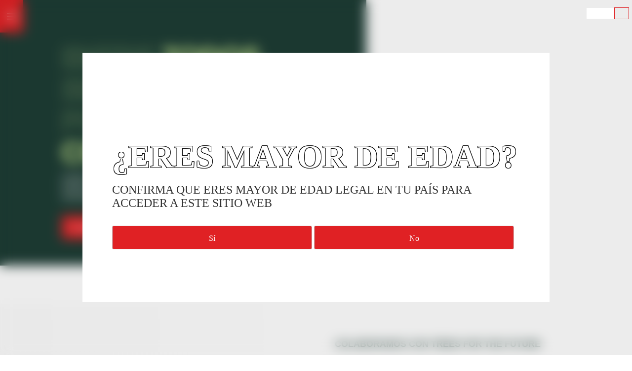

--- FILE ---
content_type: text/html; charset=UTF-8
request_url: https://www.smokingpaper.com/es/roll-with-green/
body_size: 29550
content:

<!doctype html>
<html lang="es-ES">
<head><meta charset="UTF-8"><script>if(navigator.userAgent.match(/MSIE|Internet Explorer/i)||navigator.userAgent.match(/Trident\/7\..*?rv:11/i)){var href=document.location.href;if(!href.match(/[?&]nowprocket/)){if(href.indexOf("?")==-1){if(href.indexOf("#")==-1){document.location.href=href+"?nowprocket=1"}else{document.location.href=href.replace("#","?nowprocket=1#")}}else{if(href.indexOf("#")==-1){document.location.href=href+"&nowprocket=1"}else{document.location.href=href.replace("#","&nowprocket=1#")}}}}</script><script>(()=>{class RocketLazyLoadScripts{constructor(){this.v="2.0.4",this.userEvents=["keydown","keyup","mousedown","mouseup","mousemove","mouseover","mouseout","touchmove","touchstart","touchend","touchcancel","wheel","click","dblclick","input"],this.attributeEvents=["onblur","onclick","oncontextmenu","ondblclick","onfocus","onmousedown","onmouseenter","onmouseleave","onmousemove","onmouseout","onmouseover","onmouseup","onmousewheel","onscroll","onsubmit"]}async t(){this.i(),this.o(),/iP(ad|hone)/.test(navigator.userAgent)&&this.h(),this.u(),this.l(this),this.m(),this.k(this),this.p(this),this._(),await Promise.all([this.R(),this.L()]),this.lastBreath=Date.now(),this.S(this),this.P(),this.D(),this.O(),this.M(),await this.C(this.delayedScripts.normal),await this.C(this.delayedScripts.defer),await this.C(this.delayedScripts.async),await this.T(),await this.F(),await this.j(),await this.A(),window.dispatchEvent(new Event("rocket-allScriptsLoaded")),this.everythingLoaded=!0,this.lastTouchEnd&&await new Promise(t=>setTimeout(t,500-Date.now()+this.lastTouchEnd)),this.I(),this.H(),this.U(),this.W()}i(){this.CSPIssue=sessionStorage.getItem("rocketCSPIssue"),document.addEventListener("securitypolicyviolation",t=>{this.CSPIssue||"script-src-elem"!==t.violatedDirective||"data"!==t.blockedURI||(this.CSPIssue=!0,sessionStorage.setItem("rocketCSPIssue",!0))},{isRocket:!0})}o(){window.addEventListener("pageshow",t=>{this.persisted=t.persisted,this.realWindowLoadedFired=!0},{isRocket:!0}),window.addEventListener("pagehide",()=>{this.onFirstUserAction=null},{isRocket:!0})}h(){let t;function e(e){t=e}window.addEventListener("touchstart",e,{isRocket:!0}),window.addEventListener("touchend",function i(o){o.changedTouches[0]&&t.changedTouches[0]&&Math.abs(o.changedTouches[0].pageX-t.changedTouches[0].pageX)<10&&Math.abs(o.changedTouches[0].pageY-t.changedTouches[0].pageY)<10&&o.timeStamp-t.timeStamp<200&&(window.removeEventListener("touchstart",e,{isRocket:!0}),window.removeEventListener("touchend",i,{isRocket:!0}),"INPUT"===o.target.tagName&&"text"===o.target.type||(o.target.dispatchEvent(new TouchEvent("touchend",{target:o.target,bubbles:!0})),o.target.dispatchEvent(new MouseEvent("mouseover",{target:o.target,bubbles:!0})),o.target.dispatchEvent(new PointerEvent("click",{target:o.target,bubbles:!0,cancelable:!0,detail:1,clientX:o.changedTouches[0].clientX,clientY:o.changedTouches[0].clientY})),event.preventDefault()))},{isRocket:!0})}q(t){this.userActionTriggered||("mousemove"!==t.type||this.firstMousemoveIgnored?"keyup"===t.type||"mouseover"===t.type||"mouseout"===t.type||(this.userActionTriggered=!0,this.onFirstUserAction&&this.onFirstUserAction()):this.firstMousemoveIgnored=!0),"click"===t.type&&t.preventDefault(),t.stopPropagation(),t.stopImmediatePropagation(),"touchstart"===this.lastEvent&&"touchend"===t.type&&(this.lastTouchEnd=Date.now()),"click"===t.type&&(this.lastTouchEnd=0),this.lastEvent=t.type,t.composedPath&&t.composedPath()[0].getRootNode()instanceof ShadowRoot&&(t.rocketTarget=t.composedPath()[0]),this.savedUserEvents.push(t)}u(){this.savedUserEvents=[],this.userEventHandler=this.q.bind(this),this.userEvents.forEach(t=>window.addEventListener(t,this.userEventHandler,{passive:!1,isRocket:!0})),document.addEventListener("visibilitychange",this.userEventHandler,{isRocket:!0})}U(){this.userEvents.forEach(t=>window.removeEventListener(t,this.userEventHandler,{passive:!1,isRocket:!0})),document.removeEventListener("visibilitychange",this.userEventHandler,{isRocket:!0}),this.savedUserEvents.forEach(t=>{(t.rocketTarget||t.target).dispatchEvent(new window[t.constructor.name](t.type,t))})}m(){const t="return false",e=Array.from(this.attributeEvents,t=>"data-rocket-"+t),i="["+this.attributeEvents.join("],[")+"]",o="[data-rocket-"+this.attributeEvents.join("],[data-rocket-")+"]",s=(e,i,o)=>{o&&o!==t&&(e.setAttribute("data-rocket-"+i,o),e["rocket"+i]=new Function("event",o),e.setAttribute(i,t))};new MutationObserver(t=>{for(const n of t)"attributes"===n.type&&(n.attributeName.startsWith("data-rocket-")||this.everythingLoaded?n.attributeName.startsWith("data-rocket-")&&this.everythingLoaded&&this.N(n.target,n.attributeName.substring(12)):s(n.target,n.attributeName,n.target.getAttribute(n.attributeName))),"childList"===n.type&&n.addedNodes.forEach(t=>{if(t.nodeType===Node.ELEMENT_NODE)if(this.everythingLoaded)for(const i of[t,...t.querySelectorAll(o)])for(const t of i.getAttributeNames())e.includes(t)&&this.N(i,t.substring(12));else for(const e of[t,...t.querySelectorAll(i)])for(const t of e.getAttributeNames())this.attributeEvents.includes(t)&&s(e,t,e.getAttribute(t))})}).observe(document,{subtree:!0,childList:!0,attributeFilter:[...this.attributeEvents,...e]})}I(){this.attributeEvents.forEach(t=>{document.querySelectorAll("[data-rocket-"+t+"]").forEach(e=>{this.N(e,t)})})}N(t,e){const i=t.getAttribute("data-rocket-"+e);i&&(t.setAttribute(e,i),t.removeAttribute("data-rocket-"+e))}k(t){Object.defineProperty(HTMLElement.prototype,"onclick",{get(){return this.rocketonclick||null},set(e){this.rocketonclick=e,this.setAttribute(t.everythingLoaded?"onclick":"data-rocket-onclick","this.rocketonclick(event)")}})}S(t){function e(e,i){let o=e[i];e[i]=null,Object.defineProperty(e,i,{get:()=>o,set(s){t.everythingLoaded?o=s:e["rocket"+i]=o=s}})}e(document,"onreadystatechange"),e(window,"onload"),e(window,"onpageshow");try{Object.defineProperty(document,"readyState",{get:()=>t.rocketReadyState,set(e){t.rocketReadyState=e},configurable:!0}),document.readyState="loading"}catch(t){console.log("WPRocket DJE readyState conflict, bypassing")}}l(t){this.originalAddEventListener=EventTarget.prototype.addEventListener,this.originalRemoveEventListener=EventTarget.prototype.removeEventListener,this.savedEventListeners=[],EventTarget.prototype.addEventListener=function(e,i,o){o&&o.isRocket||!t.B(e,this)&&!t.userEvents.includes(e)||t.B(e,this)&&!t.userActionTriggered||e.startsWith("rocket-")||t.everythingLoaded?t.originalAddEventListener.call(this,e,i,o):(t.savedEventListeners.push({target:this,remove:!1,type:e,func:i,options:o}),"mouseenter"!==e&&"mouseleave"!==e||t.originalAddEventListener.call(this,e,t.savedUserEvents.push,o))},EventTarget.prototype.removeEventListener=function(e,i,o){o&&o.isRocket||!t.B(e,this)&&!t.userEvents.includes(e)||t.B(e,this)&&!t.userActionTriggered||e.startsWith("rocket-")||t.everythingLoaded?t.originalRemoveEventListener.call(this,e,i,o):t.savedEventListeners.push({target:this,remove:!0,type:e,func:i,options:o})}}J(t,e){this.savedEventListeners=this.savedEventListeners.filter(i=>{let o=i.type,s=i.target||window;return e!==o||t!==s||(this.B(o,s)&&(i.type="rocket-"+o),this.$(i),!1)})}H(){EventTarget.prototype.addEventListener=this.originalAddEventListener,EventTarget.prototype.removeEventListener=this.originalRemoveEventListener,this.savedEventListeners.forEach(t=>this.$(t))}$(t){t.remove?this.originalRemoveEventListener.call(t.target,t.type,t.func,t.options):this.originalAddEventListener.call(t.target,t.type,t.func,t.options)}p(t){let e;function i(e){return t.everythingLoaded?e:e.split(" ").map(t=>"load"===t||t.startsWith("load.")?"rocket-jquery-load":t).join(" ")}function o(o){function s(e){const s=o.fn[e];o.fn[e]=o.fn.init.prototype[e]=function(){return this[0]===window&&t.userActionTriggered&&("string"==typeof arguments[0]||arguments[0]instanceof String?arguments[0]=i(arguments[0]):"object"==typeof arguments[0]&&Object.keys(arguments[0]).forEach(t=>{const e=arguments[0][t];delete arguments[0][t],arguments[0][i(t)]=e})),s.apply(this,arguments),this}}if(o&&o.fn&&!t.allJQueries.includes(o)){const e={DOMContentLoaded:[],"rocket-DOMContentLoaded":[]};for(const t in e)document.addEventListener(t,()=>{e[t].forEach(t=>t())},{isRocket:!0});o.fn.ready=o.fn.init.prototype.ready=function(i){function s(){parseInt(o.fn.jquery)>2?setTimeout(()=>i.bind(document)(o)):i.bind(document)(o)}return"function"==typeof i&&(t.realDomReadyFired?!t.userActionTriggered||t.fauxDomReadyFired?s():e["rocket-DOMContentLoaded"].push(s):e.DOMContentLoaded.push(s)),o([])},s("on"),s("one"),s("off"),t.allJQueries.push(o)}e=o}t.allJQueries=[],o(window.jQuery),Object.defineProperty(window,"jQuery",{get:()=>e,set(t){o(t)}})}P(){const t=new Map;document.write=document.writeln=function(e){const i=document.currentScript,o=document.createRange(),s=i.parentElement;let n=t.get(i);void 0===n&&(n=i.nextSibling,t.set(i,n));const c=document.createDocumentFragment();o.setStart(c,0),c.appendChild(o.createContextualFragment(e)),s.insertBefore(c,n)}}async R(){return new Promise(t=>{this.userActionTriggered?t():this.onFirstUserAction=t})}async L(){return new Promise(t=>{document.addEventListener("DOMContentLoaded",()=>{this.realDomReadyFired=!0,t()},{isRocket:!0})})}async j(){return this.realWindowLoadedFired?Promise.resolve():new Promise(t=>{window.addEventListener("load",t,{isRocket:!0})})}M(){this.pendingScripts=[];this.scriptsMutationObserver=new MutationObserver(t=>{for(const e of t)e.addedNodes.forEach(t=>{"SCRIPT"!==t.tagName||t.noModule||t.isWPRocket||this.pendingScripts.push({script:t,promise:new Promise(e=>{const i=()=>{const i=this.pendingScripts.findIndex(e=>e.script===t);i>=0&&this.pendingScripts.splice(i,1),e()};t.addEventListener("load",i,{isRocket:!0}),t.addEventListener("error",i,{isRocket:!0}),setTimeout(i,1e3)})})})}),this.scriptsMutationObserver.observe(document,{childList:!0,subtree:!0})}async F(){await this.X(),this.pendingScripts.length?(await this.pendingScripts[0].promise,await this.F()):this.scriptsMutationObserver.disconnect()}D(){this.delayedScripts={normal:[],async:[],defer:[]},document.querySelectorAll("script[type$=rocketlazyloadscript]").forEach(t=>{t.hasAttribute("data-rocket-src")?t.hasAttribute("async")&&!1!==t.async?this.delayedScripts.async.push(t):t.hasAttribute("defer")&&!1!==t.defer||"module"===t.getAttribute("data-rocket-type")?this.delayedScripts.defer.push(t):this.delayedScripts.normal.push(t):this.delayedScripts.normal.push(t)})}async _(){await this.L();let t=[];document.querySelectorAll("script[type$=rocketlazyloadscript][data-rocket-src]").forEach(e=>{let i=e.getAttribute("data-rocket-src");if(i&&!i.startsWith("data:")){i.startsWith("//")&&(i=location.protocol+i);try{const o=new URL(i).origin;o!==location.origin&&t.push({src:o,crossOrigin:e.crossOrigin||"module"===e.getAttribute("data-rocket-type")})}catch(t){}}}),t=[...new Map(t.map(t=>[JSON.stringify(t),t])).values()],this.Y(t,"preconnect")}async G(t){if(await this.K(),!0!==t.noModule||!("noModule"in HTMLScriptElement.prototype))return new Promise(e=>{let i;function o(){(i||t).setAttribute("data-rocket-status","executed"),e()}try{if(navigator.userAgent.includes("Firefox/")||""===navigator.vendor||this.CSPIssue)i=document.createElement("script"),[...t.attributes].forEach(t=>{let e=t.nodeName;"type"!==e&&("data-rocket-type"===e&&(e="type"),"data-rocket-src"===e&&(e="src"),i.setAttribute(e,t.nodeValue))}),t.text&&(i.text=t.text),t.nonce&&(i.nonce=t.nonce),i.hasAttribute("src")?(i.addEventListener("load",o,{isRocket:!0}),i.addEventListener("error",()=>{i.setAttribute("data-rocket-status","failed-network"),e()},{isRocket:!0}),setTimeout(()=>{i.isConnected||e()},1)):(i.text=t.text,o()),i.isWPRocket=!0,t.parentNode.replaceChild(i,t);else{const i=t.getAttribute("data-rocket-type"),s=t.getAttribute("data-rocket-src");i?(t.type=i,t.removeAttribute("data-rocket-type")):t.removeAttribute("type"),t.addEventListener("load",o,{isRocket:!0}),t.addEventListener("error",i=>{this.CSPIssue&&i.target.src.startsWith("data:")?(console.log("WPRocket: CSP fallback activated"),t.removeAttribute("src"),this.G(t).then(e)):(t.setAttribute("data-rocket-status","failed-network"),e())},{isRocket:!0}),s?(t.fetchPriority="high",t.removeAttribute("data-rocket-src"),t.src=s):t.src="data:text/javascript;base64,"+window.btoa(unescape(encodeURIComponent(t.text)))}}catch(i){t.setAttribute("data-rocket-status","failed-transform"),e()}});t.setAttribute("data-rocket-status","skipped")}async C(t){const e=t.shift();return e?(e.isConnected&&await this.G(e),this.C(t)):Promise.resolve()}O(){this.Y([...this.delayedScripts.normal,...this.delayedScripts.defer,...this.delayedScripts.async],"preload")}Y(t,e){this.trash=this.trash||[];let i=!0;var o=document.createDocumentFragment();t.forEach(t=>{const s=t.getAttribute&&t.getAttribute("data-rocket-src")||t.src;if(s&&!s.startsWith("data:")){const n=document.createElement("link");n.href=s,n.rel=e,"preconnect"!==e&&(n.as="script",n.fetchPriority=i?"high":"low"),t.getAttribute&&"module"===t.getAttribute("data-rocket-type")&&(n.crossOrigin=!0),t.crossOrigin&&(n.crossOrigin=t.crossOrigin),t.integrity&&(n.integrity=t.integrity),t.nonce&&(n.nonce=t.nonce),o.appendChild(n),this.trash.push(n),i=!1}}),document.head.appendChild(o)}W(){this.trash.forEach(t=>t.remove())}async T(){try{document.readyState="interactive"}catch(t){}this.fauxDomReadyFired=!0;try{await this.K(),this.J(document,"readystatechange"),document.dispatchEvent(new Event("rocket-readystatechange")),await this.K(),document.rocketonreadystatechange&&document.rocketonreadystatechange(),await this.K(),this.J(document,"DOMContentLoaded"),document.dispatchEvent(new Event("rocket-DOMContentLoaded")),await this.K(),this.J(window,"DOMContentLoaded"),window.dispatchEvent(new Event("rocket-DOMContentLoaded"))}catch(t){console.error(t)}}async A(){try{document.readyState="complete"}catch(t){}try{await this.K(),this.J(document,"readystatechange"),document.dispatchEvent(new Event("rocket-readystatechange")),await this.K(),document.rocketonreadystatechange&&document.rocketonreadystatechange(),await this.K(),this.J(window,"load"),window.dispatchEvent(new Event("rocket-load")),await this.K(),window.rocketonload&&window.rocketonload(),await this.K(),this.allJQueries.forEach(t=>t(window).trigger("rocket-jquery-load")),await this.K(),this.J(window,"pageshow");const t=new Event("rocket-pageshow");t.persisted=this.persisted,window.dispatchEvent(t),await this.K(),window.rocketonpageshow&&window.rocketonpageshow({persisted:this.persisted})}catch(t){console.error(t)}}async K(){Date.now()-this.lastBreath>45&&(await this.X(),this.lastBreath=Date.now())}async X(){return document.hidden?new Promise(t=>setTimeout(t)):new Promise(t=>requestAnimationFrame(t))}B(t,e){return e===document&&"readystatechange"===t||(e===document&&"DOMContentLoaded"===t||(e===window&&"DOMContentLoaded"===t||(e===window&&"load"===t||e===window&&"pageshow"===t)))}static run(){(new RocketLazyLoadScripts).t()}}RocketLazyLoadScripts.run()})();</script>

	
	<meta name="viewport" content="width=device-width, initial-scale=1">
	<link rel="profile" href="https://gmpg.org/xfn/11">
	

<meta name="facebook-domain-verification" content="cy2rniqyia9s7vdy9wrsv78vxru6x1" />

	<meta name='robots' content='index, follow, max-image-preview:large, max-snippet:-1, max-video-preview:-1' />
	<style>img:is([sizes="auto" i], [sizes^="auto," i]) { contain-intrinsic-size: 3000px 1500px }</style>
	
	<!-- This site is optimized with the Yoast SEO plugin v26.2 - https://yoast.com/wordpress/plugins/seo/ -->
	<title>Roll with green | Smoking Paper</title>
<link data-wpr-hosted-gf-parameters="family=Arimo%3Awght%40400%3B500%3B600%3B700&ver=6.8.3&family=Bebas+Neue&ver=6.8.3&family=Annie+Use+Your+Telescope&display=swap" href="https://www.smokingpaper.com/wp-content/cache/fonts/1/google-fonts/css/6/5/d/c94f2df117ed1315d502cc4b4b101.css" rel="stylesheet">
<link data-wpr-hosted-gf-parameters="family=Arimo&display=swap" href="https://www.smokingpaper.com/wp-content/cache/fonts/1/google-fonts/css/5/9/1/b566a90eb0e7e94b7283a98f33ec8.css" rel="stylesheet">
	<meta name="description" content="En Smoking Paper, colaboramos con Threes for the Future para salvar el planeta. Nuestro objetivo es llegar a los 200.000 árboles plantados." />
	<link rel="canonical" href="https://www.smokingpaper.com/es/roll-with-green/" />
	<meta property="og:locale" content="es_ES" />
	<meta property="og:type" content="article" />
	<meta property="og:title" content="Roll with green | Smoking Paper" />
	<meta property="og:description" content="En Smoking Paper, colaboramos con Threes for the Future para salvar el planeta. Nuestro objetivo es llegar a los 200.000 árboles plantados." />
	<meta property="og:url" content="https://www.smokingpaper.com/es/roll-with-green/" />
	<meta property="og:site_name" content="Smoking" />
	<meta property="article:modified_time" content="2023-01-31T15:49:22+00:00" />
	<meta name="twitter:card" content="summary_large_image" />
	<!-- / Yoast SEO plugin. -->


<link rel='dns-prefetch' href='//ajax.googleapis.com' />
<link rel='dns-prefetch' href='//cdnjs.cloudflare.com' />
<link rel='dns-prefetch' href='//fonts.googleapis.com' />
<link href='https://fonts.gstatic.com' crossorigin rel='preconnect' />
<link rel="alternate" type="application/rss+xml" title="Smoking &raquo; Feed" href="https://www.smokingpaper.com/es/feed/" />
<link rel="alternate" type="application/rss+xml" title="Smoking &raquo; Feed de los comentarios" href="https://www.smokingpaper.com/es/comments/feed/" />
<link rel='stylesheet' id='sbi_styles-css' href='https://www.smokingpaper.com/wp-content/plugins/instagram-feed-pro/css/sbi-styles.min.css?ver=6.0.2' media='all' />
<style id='wp-emoji-styles-inline-css'>

	img.wp-smiley, img.emoji {
		display: inline !important;
		border: none !important;
		box-shadow: none !important;
		height: 1em !important;
		width: 1em !important;
		margin: 0 0.07em !important;
		vertical-align: -0.1em !important;
		background: none !important;
		padding: 0 !important;
	}
</style>
<link rel='stylesheet' id='wp-block-library-css' href='https://www.smokingpaper.com/wp-includes/css/dist/block-library/style.min.css?ver=6.8.3' media='all' />
<style id='classic-theme-styles-inline-css'>
/*! This file is auto-generated */
.wp-block-button__link{color:#fff;background-color:#32373c;border-radius:9999px;box-shadow:none;text-decoration:none;padding:calc(.667em + 2px) calc(1.333em + 2px);font-size:1.125em}.wp-block-file__button{background:#32373c;color:#fff;text-decoration:none}
</style>
<style id='global-styles-inline-css'>
:root{--wp--preset--aspect-ratio--square: 1;--wp--preset--aspect-ratio--4-3: 4/3;--wp--preset--aspect-ratio--3-4: 3/4;--wp--preset--aspect-ratio--3-2: 3/2;--wp--preset--aspect-ratio--2-3: 2/3;--wp--preset--aspect-ratio--16-9: 16/9;--wp--preset--aspect-ratio--9-16: 9/16;--wp--preset--color--black: #000000;--wp--preset--color--cyan-bluish-gray: #abb8c3;--wp--preset--color--white: #ffffff;--wp--preset--color--pale-pink: #f78da7;--wp--preset--color--vivid-red: #cf2e2e;--wp--preset--color--luminous-vivid-orange: #ff6900;--wp--preset--color--luminous-vivid-amber: #fcb900;--wp--preset--color--light-green-cyan: #7bdcb5;--wp--preset--color--vivid-green-cyan: #00d084;--wp--preset--color--pale-cyan-blue: #8ed1fc;--wp--preset--color--vivid-cyan-blue: #0693e3;--wp--preset--color--vivid-purple: #9b51e0;--wp--preset--gradient--vivid-cyan-blue-to-vivid-purple: linear-gradient(135deg,rgba(6,147,227,1) 0%,rgb(155,81,224) 100%);--wp--preset--gradient--light-green-cyan-to-vivid-green-cyan: linear-gradient(135deg,rgb(122,220,180) 0%,rgb(0,208,130) 100%);--wp--preset--gradient--luminous-vivid-amber-to-luminous-vivid-orange: linear-gradient(135deg,rgba(252,185,0,1) 0%,rgba(255,105,0,1) 100%);--wp--preset--gradient--luminous-vivid-orange-to-vivid-red: linear-gradient(135deg,rgba(255,105,0,1) 0%,rgb(207,46,46) 100%);--wp--preset--gradient--very-light-gray-to-cyan-bluish-gray: linear-gradient(135deg,rgb(238,238,238) 0%,rgb(169,184,195) 100%);--wp--preset--gradient--cool-to-warm-spectrum: linear-gradient(135deg,rgb(74,234,220) 0%,rgb(151,120,209) 20%,rgb(207,42,186) 40%,rgb(238,44,130) 60%,rgb(251,105,98) 80%,rgb(254,248,76) 100%);--wp--preset--gradient--blush-light-purple: linear-gradient(135deg,rgb(255,206,236) 0%,rgb(152,150,240) 100%);--wp--preset--gradient--blush-bordeaux: linear-gradient(135deg,rgb(254,205,165) 0%,rgb(254,45,45) 50%,rgb(107,0,62) 100%);--wp--preset--gradient--luminous-dusk: linear-gradient(135deg,rgb(255,203,112) 0%,rgb(199,81,192) 50%,rgb(65,88,208) 100%);--wp--preset--gradient--pale-ocean: linear-gradient(135deg,rgb(255,245,203) 0%,rgb(182,227,212) 50%,rgb(51,167,181) 100%);--wp--preset--gradient--electric-grass: linear-gradient(135deg,rgb(202,248,128) 0%,rgb(113,206,126) 100%);--wp--preset--gradient--midnight: linear-gradient(135deg,rgb(2,3,129) 0%,rgb(40,116,252) 100%);--wp--preset--font-size--small: 13px;--wp--preset--font-size--medium: 20px;--wp--preset--font-size--large: 36px;--wp--preset--font-size--x-large: 42px;--wp--preset--spacing--20: 0.44rem;--wp--preset--spacing--30: 0.67rem;--wp--preset--spacing--40: 1rem;--wp--preset--spacing--50: 1.5rem;--wp--preset--spacing--60: 2.25rem;--wp--preset--spacing--70: 3.38rem;--wp--preset--spacing--80: 5.06rem;--wp--preset--shadow--natural: 6px 6px 9px rgba(0, 0, 0, 0.2);--wp--preset--shadow--deep: 12px 12px 50px rgba(0, 0, 0, 0.4);--wp--preset--shadow--sharp: 6px 6px 0px rgba(0, 0, 0, 0.2);--wp--preset--shadow--outlined: 6px 6px 0px -3px rgba(255, 255, 255, 1), 6px 6px rgba(0, 0, 0, 1);--wp--preset--shadow--crisp: 6px 6px 0px rgba(0, 0, 0, 1);}:where(.is-layout-flex){gap: 0.5em;}:where(.is-layout-grid){gap: 0.5em;}body .is-layout-flex{display: flex;}.is-layout-flex{flex-wrap: wrap;align-items: center;}.is-layout-flex > :is(*, div){margin: 0;}body .is-layout-grid{display: grid;}.is-layout-grid > :is(*, div){margin: 0;}:where(.wp-block-columns.is-layout-flex){gap: 2em;}:where(.wp-block-columns.is-layout-grid){gap: 2em;}:where(.wp-block-post-template.is-layout-flex){gap: 1.25em;}:where(.wp-block-post-template.is-layout-grid){gap: 1.25em;}.has-black-color{color: var(--wp--preset--color--black) !important;}.has-cyan-bluish-gray-color{color: var(--wp--preset--color--cyan-bluish-gray) !important;}.has-white-color{color: var(--wp--preset--color--white) !important;}.has-pale-pink-color{color: var(--wp--preset--color--pale-pink) !important;}.has-vivid-red-color{color: var(--wp--preset--color--vivid-red) !important;}.has-luminous-vivid-orange-color{color: var(--wp--preset--color--luminous-vivid-orange) !important;}.has-luminous-vivid-amber-color{color: var(--wp--preset--color--luminous-vivid-amber) !important;}.has-light-green-cyan-color{color: var(--wp--preset--color--light-green-cyan) !important;}.has-vivid-green-cyan-color{color: var(--wp--preset--color--vivid-green-cyan) !important;}.has-pale-cyan-blue-color{color: var(--wp--preset--color--pale-cyan-blue) !important;}.has-vivid-cyan-blue-color{color: var(--wp--preset--color--vivid-cyan-blue) !important;}.has-vivid-purple-color{color: var(--wp--preset--color--vivid-purple) !important;}.has-black-background-color{background-color: var(--wp--preset--color--black) !important;}.has-cyan-bluish-gray-background-color{background-color: var(--wp--preset--color--cyan-bluish-gray) !important;}.has-white-background-color{background-color: var(--wp--preset--color--white) !important;}.has-pale-pink-background-color{background-color: var(--wp--preset--color--pale-pink) !important;}.has-vivid-red-background-color{background-color: var(--wp--preset--color--vivid-red) !important;}.has-luminous-vivid-orange-background-color{background-color: var(--wp--preset--color--luminous-vivid-orange) !important;}.has-luminous-vivid-amber-background-color{background-color: var(--wp--preset--color--luminous-vivid-amber) !important;}.has-light-green-cyan-background-color{background-color: var(--wp--preset--color--light-green-cyan) !important;}.has-vivid-green-cyan-background-color{background-color: var(--wp--preset--color--vivid-green-cyan) !important;}.has-pale-cyan-blue-background-color{background-color: var(--wp--preset--color--pale-cyan-blue) !important;}.has-vivid-cyan-blue-background-color{background-color: var(--wp--preset--color--vivid-cyan-blue) !important;}.has-vivid-purple-background-color{background-color: var(--wp--preset--color--vivid-purple) !important;}.has-black-border-color{border-color: var(--wp--preset--color--black) !important;}.has-cyan-bluish-gray-border-color{border-color: var(--wp--preset--color--cyan-bluish-gray) !important;}.has-white-border-color{border-color: var(--wp--preset--color--white) !important;}.has-pale-pink-border-color{border-color: var(--wp--preset--color--pale-pink) !important;}.has-vivid-red-border-color{border-color: var(--wp--preset--color--vivid-red) !important;}.has-luminous-vivid-orange-border-color{border-color: var(--wp--preset--color--luminous-vivid-orange) !important;}.has-luminous-vivid-amber-border-color{border-color: var(--wp--preset--color--luminous-vivid-amber) !important;}.has-light-green-cyan-border-color{border-color: var(--wp--preset--color--light-green-cyan) !important;}.has-vivid-green-cyan-border-color{border-color: var(--wp--preset--color--vivid-green-cyan) !important;}.has-pale-cyan-blue-border-color{border-color: var(--wp--preset--color--pale-cyan-blue) !important;}.has-vivid-cyan-blue-border-color{border-color: var(--wp--preset--color--vivid-cyan-blue) !important;}.has-vivid-purple-border-color{border-color: var(--wp--preset--color--vivid-purple) !important;}.has-vivid-cyan-blue-to-vivid-purple-gradient-background{background: var(--wp--preset--gradient--vivid-cyan-blue-to-vivid-purple) !important;}.has-light-green-cyan-to-vivid-green-cyan-gradient-background{background: var(--wp--preset--gradient--light-green-cyan-to-vivid-green-cyan) !important;}.has-luminous-vivid-amber-to-luminous-vivid-orange-gradient-background{background: var(--wp--preset--gradient--luminous-vivid-amber-to-luminous-vivid-orange) !important;}.has-luminous-vivid-orange-to-vivid-red-gradient-background{background: var(--wp--preset--gradient--luminous-vivid-orange-to-vivid-red) !important;}.has-very-light-gray-to-cyan-bluish-gray-gradient-background{background: var(--wp--preset--gradient--very-light-gray-to-cyan-bluish-gray) !important;}.has-cool-to-warm-spectrum-gradient-background{background: var(--wp--preset--gradient--cool-to-warm-spectrum) !important;}.has-blush-light-purple-gradient-background{background: var(--wp--preset--gradient--blush-light-purple) !important;}.has-blush-bordeaux-gradient-background{background: var(--wp--preset--gradient--blush-bordeaux) !important;}.has-luminous-dusk-gradient-background{background: var(--wp--preset--gradient--luminous-dusk) !important;}.has-pale-ocean-gradient-background{background: var(--wp--preset--gradient--pale-ocean) !important;}.has-electric-grass-gradient-background{background: var(--wp--preset--gradient--electric-grass) !important;}.has-midnight-gradient-background{background: var(--wp--preset--gradient--midnight) !important;}.has-small-font-size{font-size: var(--wp--preset--font-size--small) !important;}.has-medium-font-size{font-size: var(--wp--preset--font-size--medium) !important;}.has-large-font-size{font-size: var(--wp--preset--font-size--large) !important;}.has-x-large-font-size{font-size: var(--wp--preset--font-size--x-large) !important;}
:where(.wp-block-post-template.is-layout-flex){gap: 1.25em;}:where(.wp-block-post-template.is-layout-grid){gap: 1.25em;}
:where(.wp-block-columns.is-layout-flex){gap: 2em;}:where(.wp-block-columns.is-layout-grid){gap: 2em;}
:root :where(.wp-block-pullquote){font-size: 1.5em;line-height: 1.6;}
</style>
<link rel='stylesheet' id='toc-screen-css' href='https://www.smokingpaper.com/wp-content/plugins/table-of-contents-plus/screen.min.css?ver=2411.1' media='all' />
<link rel='stylesheet' id='woo-custom-related-products-css' href='https://www.smokingpaper.com/wp-content/plugins/woo-custom-related-products/public/css/woo-custom-related-products-public.css' media='all' />
<style id='woocommerce-inline-inline-css'>
.woocommerce form .form-row .required { visibility: visible; }
</style>
<link rel='stylesheet' id='wpml-legacy-horizontal-list-0-css' href='https://www.smokingpaper.com/wp-content/plugins/sitepress-multilingual-cms/templates/language-switchers/legacy-list-horizontal/style.min.css?ver=1' media='all' />
<style id='wpml-legacy-horizontal-list-0-inline-css'>
.wpml-ls-statics-footer a, .wpml-ls-statics-footer .wpml-ls-sub-menu a, .wpml-ls-statics-footer .wpml-ls-sub-menu a:link, .wpml-ls-statics-footer li:not(.wpml-ls-current-language) .wpml-ls-link, .wpml-ls-statics-footer li:not(.wpml-ls-current-language) .wpml-ls-link:link {color:#444444;background-color:#ffffff;}.wpml-ls-statics-footer .wpml-ls-sub-menu a:hover,.wpml-ls-statics-footer .wpml-ls-sub-menu a:focus, .wpml-ls-statics-footer .wpml-ls-sub-menu a:link:hover, .wpml-ls-statics-footer .wpml-ls-sub-menu a:link:focus {color:#000000;background-color:#eeeeee;}.wpml-ls-statics-footer .wpml-ls-current-language > a {color:#444444;background-color:#ffffff;}.wpml-ls-statics-footer .wpml-ls-current-language:hover>a, .wpml-ls-statics-footer .wpml-ls-current-language>a:focus {color:#000000;background-color:#eeeeee;}
</style>
<link rel='stylesheet' id='search-filter-plugin-styles-css' href='https://www.smokingpaper.com/wp-content/plugins/search-filter-pro/public/assets/css/search-filter.min.css?ver=2.5.21' media='all' />
<link data-minify="1" rel='stylesheet' id='brands-styles-css' href='https://www.smokingpaper.com/wp-content/cache/min/1/wp-content/plugins/woocommerce/assets/css/brands.css?ver=1766148054' media='all' />
<link data-minify="1" rel='stylesheet' id='smoking-style-css' href='https://www.smokingpaper.com/wp-content/cache/min/1/wp-content/themes/smoking/style.css?ver=1766148054' media='all' />
<link data-minify="1" rel='stylesheet' id='smoking-swiper-css-css' href='https://www.smokingpaper.com/wp-content/cache/min/1/ajax/libs/Swiper/11.0.5/swiper-bundle.css?ver=1766148054' media='all' />


<link data-minify="1" rel='stylesheet' id='maria-css-css' href='https://www.smokingpaper.com/wp-content/cache/min/1/wp-content/themes/smoking/maria.css?ver=1766148054' media='all' />
<link data-minify="1" rel='stylesheet' id='ainara-css-css' href='https://www.smokingpaper.com/wp-content/cache/min/1/wp-content/themes/smoking/ainara.css?ver=1766148054' media='all' />
<link data-minify="1" rel='stylesheet' id='pepe-css-css' href='https://www.smokingpaper.com/wp-content/cache/min/1/wp-content/themes/smoking/css/pepe.css?ver=1766148054' media='all' />
<link data-minify="1" rel='stylesheet' id='externo-css-css' href='https://www.smokingpaper.com/wp-content/cache/min/1/wp-content/themes/smoking/css/externo.css?ver=1766148054' media='all' />
<link data-minify="1" rel='stylesheet' id='alejandro-css-css' href='https://www.smokingpaper.com/wp-content/cache/min/1/wp-content/themes/smoking/css/alejandro.css?ver=1766148054' media='all' />
<link rel='stylesheet' id='bootstrap_css-css' href='https://www.smokingpaper.com/wp-content/themes/smoking/css/bootstrap.min.css?ver=5.0.2' media='all' />
<link data-minify="1" rel='stylesheet' id='smoking-woocommerce-style-css' href='https://www.smokingpaper.com/wp-content/cache/min/1/wp-content/themes/smoking/woocommerce.css?ver=1766148054' media='all' />
<style id='smoking-woocommerce-style-inline-css'>
@font-face {
			font-family: "star";
			src: url("https://www.smokingpaper.com/wp-content/plugins/woocommerce/assets/fonts/star.eot");
			src: url("https://www.smokingpaper.com/wp-content/plugins/woocommerce/assets/fonts/star.eot?#iefix") format("embedded-opentype"),
				url("https://www.smokingpaper.com/wp-content/plugins/woocommerce/assets/fonts/star.woff") format("woff"),
				url("https://www.smokingpaper.com/wp-content/plugins/woocommerce/assets/fonts/star.ttf") format("truetype"),
				url("https://www.smokingpaper.com/wp-content/plugins/woocommerce/assets/fonts/star.svg#star") format("svg");
			font-weight: normal;
			font-style: normal;
		}
</style>
<link data-minify="1" rel='stylesheet' id='cf7cf-style-css' href='https://www.smokingpaper.com/wp-content/cache/min/1/wp-content/plugins/cf7-conditional-fields/style.css?ver=1766148054' media='all' />
<script id="wpml-cookie-js-extra">
var wpml_cookies = {"wp-wpml_current_language":{"value":"es","expires":1,"path":"\/"}};
var wpml_cookies = {"wp-wpml_current_language":{"value":"es","expires":1,"path":"\/"}};
</script>
<script type="rocketlazyloadscript" data-minify="1" data-rocket-src="https://www.smokingpaper.com/wp-content/cache/min/1/wp-content/plugins/sitepress-multilingual-cms/res/js/cookies/language-cookie.js?ver=1766148054" id="wpml-cookie-js" defer data-wp-strategy="defer"></script>
<script type="rocketlazyloadscript" data-rocket-src="https://www.smokingpaper.com/wp-includes/js/jquery/jquery.min.js?ver=3.7.1" id="jquery-core-js" data-rocket-defer defer></script>
<script type="rocketlazyloadscript" data-rocket-src="https://www.smokingpaper.com/wp-includes/js/jquery/jquery-migrate.min.js?ver=3.4.1" id="jquery-migrate-js" data-rocket-defer defer></script>
<script type="rocketlazyloadscript" data-minify="1" data-rocket-src="https://www.smokingpaper.com/wp-content/cache/min/1/wp-content/plugins/woo-custom-related-products/public/js/woo-custom-related-products-public.js?ver=1766148054" id="woo-custom-related-products-js" data-rocket-defer defer></script>
<script type="rocketlazyloadscript" data-rocket-src="https://www.smokingpaper.com/wp-content/plugins/woocommerce/assets/js/jquery-blockui/jquery.blockUI.min.js?ver=2.7.0-wc.10.3.3" id="wc-jquery-blockui-js" defer data-wp-strategy="defer"></script>
<script id="wc-add-to-cart-js-extra">
var wc_add_to_cart_params = {"ajax_url":"\/wp-admin\/admin-ajax.php?lang=es","wc_ajax_url":"\/es\/?wc-ajax=%%endpoint%%","i18n_view_cart":"Ver carrito","cart_url":"https:\/\/www.smokingpaper.com\/?page_id=157","is_cart":"","cart_redirect_after_add":"no"};
</script>
<script type="rocketlazyloadscript" data-rocket-src="https://www.smokingpaper.com/wp-content/plugins/woocommerce/assets/js/frontend/add-to-cart.min.js?ver=10.3.3" id="wc-add-to-cart-js" defer data-wp-strategy="defer"></script>
<script type="rocketlazyloadscript" data-rocket-src="https://www.smokingpaper.com/wp-content/plugins/woocommerce/assets/js/js-cookie/js.cookie.min.js?ver=2.1.4-wc.10.3.3" id="wc-js-cookie-js" defer data-wp-strategy="defer"></script>
<script id="woocommerce-js-extra">
var woocommerce_params = {"ajax_url":"\/wp-admin\/admin-ajax.php?lang=es","wc_ajax_url":"\/es\/?wc-ajax=%%endpoint%%","i18n_password_show":"Mostrar contrase\u00f1a","i18n_password_hide":"Ocultar contrase\u00f1a"};
</script>
<script type="rocketlazyloadscript" data-rocket-src="https://www.smokingpaper.com/wp-content/plugins/woocommerce/assets/js/frontend/woocommerce.min.js?ver=10.3.3" id="woocommerce-js" defer data-wp-strategy="defer"></script>
<script id="search-filter-plugin-build-js-extra">
var SF_LDATA = {"ajax_url":"https:\/\/www.smokingpaper.com\/wp-admin\/admin-ajax.php","home_url":"https:\/\/www.smokingpaper.com\/es\/","extensions":[]};
</script>
<script type="rocketlazyloadscript" data-rocket-src="https://www.smokingpaper.com/wp-content/plugins/search-filter-pro/public/assets/js/search-filter-build.min.js?ver=2.5.21" id="search-filter-plugin-build-js" data-rocket-defer defer></script>
<script type="rocketlazyloadscript" data-rocket-src="https://www.smokingpaper.com/wp-content/plugins/search-filter-pro/public/assets/js/chosen.jquery.min.js?ver=2.5.21" id="search-filter-plugin-chosen-js" data-rocket-defer defer></script>
<script src="https://cdnjs.cloudflare.com/ajax/libs/Swiper/11.0.5/swiper-bundle.js?ver=1.0.1" id="smoking-swiper-js-js"></script>
<script type="rocketlazyloadscript" data-minify="1" data-rocket-src="https://www.smokingpaper.com/wp-content/cache/min/1/ajax/libs/jquery-cookie/1.4.1/jquery.cookie.min.js?ver=1766148055" id="cookies-js" data-rocket-defer defer></script>
<link rel="https://api.w.org/" href="https://www.smokingpaper.com/es/wp-json/" /><link rel="alternate" title="JSON" type="application/json" href="https://www.smokingpaper.com/es/wp-json/wp/v2/pages/1433" /><link rel='shortlink' href='https://www.smokingpaper.com/es/?p=1433' />
<link rel="alternate" title="oEmbed (JSON)" type="application/json+oembed" href="https://www.smokingpaper.com/es/wp-json/oembed/1.0/embed?url=https%3A%2F%2Fwww.smokingpaper.com%2Fes%2Froll-with-green%2F" />
<link rel="alternate" title="oEmbed (XML)" type="text/xml+oembed" href="https://www.smokingpaper.com/es/wp-json/oembed/1.0/embed?url=https%3A%2F%2Fwww.smokingpaper.com%2Fes%2Froll-with-green%2F&#038;format=xml" />
<meta name="generator" content="WPML ver:4.8.4 stt:1,3,2;" />
<!-- Google Tag Manager -->
                <script type="rocketlazyloadscript">(function(w,d,s,l,i){w[l]=w[l]||[];w[l].push({'gtm.start':
                new Date().getTime(),event:'gtm.js'});var f=d.getElementsByTagName(s)[0],
                j=d.createElement(s),dl=l!='dataLayer'?'&l='+l:'';j.async=true;j.src=
                'https://www.googletagmanager.com/gtm.js?id='+i+dl;f.parentNode.insertBefore(j,f);
                })(window,document,'script','dataLayer','GTM-TG757R5');</script>
                <!-- End Google Tag Manager -->
		
		<!-- Google Tag Manager (noscript) -->
		<noscript><iframe src="https://www.googletagmanager.com/ns.html?id=GTM-TG757R5"
		height="0" width="0" style="display:none;visibility:hidden"></iframe></noscript>
		<!-- End Google Tag Manager (noscript) -->	<noscript><style>.woocommerce-product-gallery{ opacity: 1 !important; }</style></noscript>
	<link rel="icon" href="https://www.smokingpaper.com/wp-content/uploads/2021/12/cropped-Favicon-smoking-32x32.png" sizes="32x32" />
<link rel="icon" href="https://www.smokingpaper.com/wp-content/uploads/2021/12/cropped-Favicon-smoking-192x192.png" sizes="192x192" />
<link rel="apple-touch-icon" href="https://www.smokingpaper.com/wp-content/uploads/2021/12/cropped-Favicon-smoking-180x180.png" />
<meta name="msapplication-TileImage" content="https://www.smokingpaper.com/wp-content/uploads/2021/12/cropped-Favicon-smoking-270x270.png" />
<noscript><style id="rocket-lazyload-nojs-css">.rll-youtube-player, [data-lazy-src]{display:none !important;}</style></noscript>
	<link rel="preconnect" href="https://fonts.googleapis.com">
	<link rel="preconnect" href="https://fonts.gstatic.com" crossorigin>
	
<meta name="generator" content="WP Rocket 3.20.0.3" data-wpr-features="wpr_delay_js wpr_defer_js wpr_minify_js wpr_lazyload_images wpr_image_dimensions wpr_minify_css wpr_preload_links wpr_host_fonts_locally wpr_desktop" /></head>

<script type="application/ld+json">
{
  "@context": "https://schema.org/",
  "@type": "WebSite",
  "name": "Smoking Paper",
  "url": "https://www.smokingpaper.com/",
  "potentialAction": {
    "@type": "SearchAction",
    "target": "{search_term_string}",
    "query-input": "required name=search_term_string"
  }
}
</script>


<script type="application/ld+json">{
        "@context" : "http://schema.org",
        "@type" : "BreadcrumbList",
        "@id" : "https://www.smokingpaper.com/es/roll-with-green//test",
        "itemListElement" : [{"@type":"ListItem","position":1,"name":"Home","item":{"@type":"Thing","@id":"https://www.smokingpaper.com/es/"}},{"@type":"ListItem","position":2,"name":"roll-with-green","item":{"@type":"Thing","@id":"https://www.smokingpaper.com/es/roll-with-green/"}}]
     }</script>    <div id="popupIT" class="popup-it">

        <div class="popup-it__container">

            <div class="popup-it__header">

                <div class="fila-cerrar">
                    <p class="popup-es__shop">

                        SMOKING SHOP
                    </p>
                    <div class="cerrar-popup"><img width="42" height="42" src="data:image/svg+xml,%3Csvg%20xmlns='http://www.w3.org/2000/svg'%20viewBox='0%200%2042%2042'%3E%3C/svg%3E" data-lazy-src="/wp-content/uploads/2022/12/Close.svg"><noscript><img width="42" height="42" src="/wp-content/uploads/2022/12/Close.svg"></noscript></div>
                </div>

                <p class="popup-it__title">

                    Nuestra tienda online ha llegado
                </p>

            </div>

            <div class="popup-it__body">

                <p class="popup-it__paragraph">
                    DESCUBRE NUESTRAS SUDADERAS, CAMISETAS CON DISEÑOS EXCLUSIVOS Y MUCHO MÁS.                </p>

                </div>

                <div class="popup-it__buttons">

                    <button id="popupITAccept" class="popup-it__button popup-it__button--red">
                        España                    </button>

                    <button id="popupITRejection" class="popup-it__button popup-it__button--red">
                        Portugal                    </button>

                </div>

            </div>

        </div>

    </div>



    <style>

        /* =========== Estilos popup Italia =========== */



        /* ---------- Animaciones ---------- */



        @keyframes opacity {

            100% {

                opacity: 1;

            }

        }



        @keyframes no_opacity {

            90% {

                opacity: 0;

            }



            100% {

                opacity: 0;

                display: none;

            }

        }





        /* ---------- popup ---------- */



        .popup-it {

            display: none;

            position: fixed;

            top: 0;

            left: 0;

            width: 100vw;

            height: 100vh;

            background: rgba(0, 0, 0, 0.5);

            align-items: center;

            justify-content: center;

            opacity: 0;

            animation: 0.3s opacity forwards;

            z-index: 999999999999999999999;

        }



        .popup-it.activated {

            display: flex;

        }



        .popup-it.hidden {

            opacity: 1;

            animation: 0.3s no_opacity forwards;

        }



        /* ---------- Contenedor popup ---------- */



        .popup-it__container {

            position: relative;

            width: 100%;

            max-width: 594px;

            background: #ffffff;

            padding: 30px 37px;

            box-sizing: border-box;

            opacity: 0;

            animation: 0.5s opacity 0.3s forwards;

        }



        @media (max-height: calc(620px + 70px)) {

            .popup-it__container {

                height: calc(100vh - 70px);

                overflow-y: auto;

            }

        }



        @media (max-height: calc(620px + 70px)) and (max-width: 570px) {

            .popup-it__container {

                height: calc(100vh - 40px);

            }

        }



        @media (max-width: 460px) {

            .popup-it__container {

                /*height: 100vh;*/

            }

        }



        @media (max-width: calc(762px + 70px)) {

            .popup-it__container {

                max-width: calc(100% - 70px);

            }

        }



        @media (max-width: 570px) {

            .popup-it__container {

                padding: 25px 11px;

                max-width: calc(100% - 40px);

            }

        }



        @media (max-width: 460px) {

            .popup-it__container {

                padding: 25px 15px;

                max-width: calc(100% - 40px) !important;

            }

            p.popup-it__title, .popup-it__body {
                width: 60%;
            }

        }



        /* ---------- Cabecera popup ---------- */



        /*.popup-it__header {

            display: flex;

            justify-content: space-between;

            gap: 0 25px;

        }*/



        /* ---------- Titulo popup ---------- */



        .popup-it__title {

            font-family: 'Arimo';

            font-style: normal;

            font-weight: 700;

            font-size: 32px;

            line-height: 37px;

            text-transform: uppercase;

            color: #333333;

            margin: 0;

        }



        @media (max-width: 360px) {

            .popup-it__title {

                margin-right: 42px;

            }

        }



        /* ---------- Boton de cierre popup ---------- */



        @media (max-width: 360px) {

            .popup-it__close {

                position: absolute;

                top: 0;

                right: 0;

            }

        }



        /* ---------- Cuerpo popup ---------- */



        .popup-it__body {

            margin: 25px 0;

        }



        /* ---------- Parrafo popup ---------- */



        .popup-it__paragraph {

            font-family: 'Arimo';

            font-style: normal;

            font-weight: 400;

            font-size: 14px;

            line-height: 16px;

            text-transform: uppercase;

            color: #333333;

            margin: 0;

        }

        .fila-cerrar{
            display: flex;
            justify-content: space-between;
            align-items: flex-start;
        }

        .popup-es__shop{
            font-family: 'Arimo';
            font-weight: 700;
            font-size: 20px;
            line-height: 23px;
            text-transform: uppercase;
        }

        .cerrar-popup{
            /*color: #fff;
            background: #E02124;
            padding: 14px;
            font-size: 18px;*/
            cursor: pointer;
        }

        .popup-it__paragraph a {

            text-decoration: underline;

            color: #333333;

        }



        /* ---------- Imagen popup ---------- */



        .popup-it__image {

            position: relative;

            width: 394px;

            height: 215.35px;

            margin: 25px auto;

        }



        @media (max-width: 570px) {

            .popup-it__image {

                width: 100%;

                height: auto;

            }

        }



        .popup-it__image svg {

            width: 100%;

            height: 100%;

        }



        /* ---------- Botones popup ---------- */



        .popup-it__buttons {

            display: grid;

            grid-template-columns: repeat(2, 1fr);

            grid-gap: 0 25px;

        }



        /* ---------- Boton popup ---------- */



        .popup-it__button {

            font-family: 'Arimo';

            font-style: normal;

            font-weight: 400;

            font-size: 16px;

            line-height: 18px;

            color: #ffffff;

            padding: 15px;

            border: none;

        }



        .popup-it__button--red {

            background-color: #e02124;

        }



        /* ---------- Pie de popup ---------- */



        .popup-it__footer {

            display: flex;

            flex-direction: column;

            gap: 8px 0;

        }



        /* ---------- Leyenda popup ---------- */



        .popup-it__legend {

            font-family: 'Arimo';

            font-style: normal;

            font-weight: 400;

            font-size: 14px;

            line-height: 16px;

            color: #999999;

            margin: 0;

        }



        .popup-it__legend a {

            text-decoration: underline;

            color: #999999;

        }



        .popup-it__legend strong {

            color: #333333;

            font-weight: 700;

        }



        /* ---------- Desactivar scroll ---------- */



        .no-scroll {

            overflow-y: hidden !important;

        }

    </style>

    <script type="rocketlazyloadscript">


        // Scritp del popup Italia

        document.addEventListener("DOMContentLoaded", function() {
            document.querySelector('.show-popup').addEventListener('click', function() {
                    startPopupIT();
            });
        });

        // Inicia el popup Italia



        const startPopupIT = () => {


                const popupIT = document.getElementById('popupIT');

                const popupITAccept = document.getElementById('popupITAccept');

                const popupITRejection = document.getElementById('popupITRejection');


                popupIT.classList.add('activated');

                 jQuery( "#popupIT" ).removeClass( "hidden" );


                 jQuery('#popupITAccept').on('click', function(){
                    window.location.href='https://shop.smokingpaper.com/';
                });

                jQuery('#popupITRejection').on('click', function(){
                    window.location.href='https://shop.smokingpaper.pt/';
                });


        }




        // Se encarga de eliminar el popup.



        const removePopupIT = () => {

            const popup = document.getElementById('popupIT');

            popup.classList.add('hidden');

            jQuery( "#popupIT" ).removeClass( "activated" );



        /*    setTimeout(() => {

                popup.remove();

            }, 300);*/

        };

    </script>

<body class="wp-singular page-template page-template-template-pages page-template-roll-with-green page-template-template-pagesroll-with-green-php page page-id-1433 wp-custom-logo wp-theme-smoking theme-smoking woocommerce-no-js woocommerce-active" data-perma="https://www.smokingpaper.com/es/roll-with-green/" data-lang="es">

<div data-rocket-location-hash="54257ff4dc2eb7aae68fa23eb5f11e06" id="page" class="site">
	<a class="skip-link screen-reader-text" href="#primary">Skip to content</a>

	<header data-rocket-location-hash="fc409f86088b20b81d38a444febf083b" id="masthead" class="site-header">
		<div data-rocket-location-hash="5cd83cba399d508b78dc1100d7c0521b" class="site-branding">
							<!-- <h1 class="site-title"><a href="" rel="home"></a></h1> -->
								<!-- <p class="site-title"><a href="" rel="home"></a></p> -->
								<!-- <p class="site-description"></p> -->
					</div><!-- .site-branding -->
		<nav id="site-navigation" class="main-navigation">
			<!-- <button class="menu-toggle" aria-controls="primary-menu" aria-expanded="false"></button> -->
			<!-- <div class="nav_home"> -->
				<div class="nav_menu">
    <div class="burger_open">
        <svg width="21" height="18" viewBox="0 0 21 18" fill="none" xmlns="http://www.w3.org/2000/svg">
            <path d="M0.5 3H20.5" stroke="white" stroke-width="2"/><path d="M0.5 9H20.5" stroke="white" stroke-width="2"/><path d="M0.5 15H20.5" stroke="white" stroke-width="2"/>
        </svg>
    </div>
    <div class="logo" id="logo-fondo">
        <a href="https://www.smokingpaper.com/es/" class="custom-logo-link" rel="home"><img width="263" height="101" src="data:image/svg+xml,%3Csvg%20xmlns='http://www.w3.org/2000/svg'%20viewBox='0%200%20263%20101'%3E%3C/svg%3E" class="custom-logo" alt="logo smoking" decoding="async" data-lazy-src="https://www.smokingpaper.com/wp-content/uploads/2021/11/smoking-logo.svg" /><noscript><img width="263" height="101" src="https://www.smokingpaper.com/wp-content/uploads/2021/11/smoking-logo.svg" class="custom-logo" alt="logo smoking" decoding="async" /></noscript></a>    </div>
</div>			<!-- </div> -->
		</nav><!-- #site-navigation -->
		<div data-rocket-location-hash="439747f017e4248552eb40744c484600" id="burger_menu">
			<div class="row">
				<div class="left col-lg-10">
					<div class="main_menu">
						<div class="menu-main-menu-es-container"><ul id="menu-main-menu-es" class="menu"><li id="menu-item-1493" class="menu-item menu-item-type-post_type menu-item-object-page menu-item-1493"><a href="https://www.smokingpaper.com/es/productos/">Productos</a></li>
<li id="menu-item-1492" class="menu-item menu-item-type-post_type menu-item-object-page current-menu-item page_item page-item-1433 current_page_item menu-item-1492"><a href="https://www.smokingpaper.com/es/roll-with-green/" aria-current="page">Roll with Green</a></li>
<li id="menu-item-8749" class="show-popup menu-item menu-item-type-custom menu-item-object-custom menu-item-8749"><a href="#">SHOP</a></li>
<li id="menu-item-1495" class="menu-item menu-item-type-custom menu-item-object-custom menu-item-1495"><a href="https://rollandfeel.smokingpaper.com/">Roll and Feel</a></li>
<li id="menu-item-8200" class="menu-item menu-item-type-post_type menu-item-object-page menu-item-8200"><a href="https://www.smokingpaper.com/es/sobre-nosotros/historia/">Historia</a></li>
<li id="menu-item-2658" class="menu-item menu-item-type-post_type menu-item-object-page menu-item-2658"><a href="https://www.smokingpaper.com/es/event/">Eventos</a></li>
<li id="menu-item-4287" class="menu-item menu-item-type-post_type menu-item-object-page menu-item-4287"><a href="https://www.smokingpaper.com/es/create-and-roll/nuestros-creadores-smoking/">Nuestros Creadores</a></li>
<li id="menu-item-5360" class="menu-item menu-item-type-post_type menu-item-object-page menu-item-5360"><a href="https://www.smokingpaper.com/es/slang/">Slang</a></li>
<li id="menu-item-1841" class="menu-item menu-item-type-post_type menu-item-object-page menu-item-1841"><a href="https://www.smokingpaper.com/es/contacto/">Contacto</a></li>
<li id="menu-item-5811" class="menu-item menu-item-type-post_type menu-item-object-page menu-item-5811"><a href="https://www.smokingpaper.com/es/mapa-del-sitio/">Mapa del sitio</a></li>
</ul></div>					</div>
					<a href="https://www.smokingpaper.com/es/" class="logo_burger">
						<svg width="160" height="60" viewBox="0 0 263 101" fill="none" xmlns="http://www.w3.org/2000/svg">
							<path fill-rule="evenodd" clip-rule="evenodd" d="M11.329 100.025C12.0237 100.061 12.7256 100.087 13.4202 100.087L13.6421 100.047C24.451 100.047 33.5979 95.9268 40.0898 88.128C47.0909 79.713 50.7787 67.3201 50.7787 52.2803L50.7351 49.4473L50.8842 49.3598C65.8065 40.6313 74.706 27.3269 74.706 13.7674C74.7024 7.68581 71.7747 0.43023 63.5334 0H62.9515H62.886C58.0671 0 53.2373 2.58138 49.6003 7.08422C44.9596 12.8376 42.512 21.5225 42.512 32.1615L42.4392 45.9545L42.261 46.0274C35.0854 49.0645 28.9935 50.4792 23.0835 50.4792H22.909C22.3452 50.4755 21.7706 50.4609 21.2069 50.4318C13.6603 50.038 8.77953 45.3492 8.77953 38.4874C8.77953 27.8775 22.0288 17.3842 36.0564 16.8957H36.2928V2.67618L35.9291 2.73452C27.2806 4.10177 18.5847 8.40408 12.0709 14.5367C4.87711 21.311 0.927416 29.8208 0.927416 38.502C0.927416 49.1994 8.81226 56.7977 20.5668 57.4102C21.0905 57.454 21.6215 57.454 22.1489 57.454H22.3198C30.6811 57.454 39.4242 54.5153 41.9046 53.6184L42.3192 53.4652L42.301 53.9101C41.4936 73.0845 29.1499 83.1183 17.3736 83.1183H17.2717C16.9481 83.1147 16.6207 83.1074 16.3007 83.0892C10.2016 82.772 5.15352 81.2735 0.425521 78.3749L0 78.116V97.3925L0.210942 97.4727C3.75494 98.9205 7.50972 99.7824 11.329 100.025ZM53.9719 14.7409C55.9177 11.2844 58.6054 9.38485 61.5403 9.38485L61.5549 9.39215H61.8677C65.1445 9.56351 67.1048 12.1303 67.1048 16.254C67.1085 24.6945 60.8893 34.3127 50.8769 41.3605L50.4114 41.685V33.1788C50.4077 25.1503 51.6043 18.9447 53.9719 14.7409ZM177.841 12.6046H178.129L178.158 12.6119C178.818 12.6239 179.474 12.5048 180.089 12.2613C180.703 12.0179 181.263 11.655 181.737 11.1936C182.203 10.7104 182.57 10.1396 182.816 9.5139C183.062 8.88819 183.182 8.21994 183.17 7.54753C183.17 5.37815 181.129 3.36555 178.805 3.24523H178.623C177.335 3.29674 176.12 3.8563 175.241 4.80208C174.293 5.71654 173.737 6.96554 173.692 8.28403C173.695 10.8581 175.245 12.4733 177.841 12.6046ZM211.374 88.923C210.694 88.923 209.999 88.8975 209.315 88.8611C206.787 88.7208 204.29 88.2363 201.892 87.4209L201.671 87.3443V67.7324L202.136 68.1298C205.98 71.4112 210.865 73.2342 216.658 73.5405C217.073 73.5624 217.491 73.5733 217.902 73.577H218.022C226.023 73.577 233.392 69.8544 238.774 63.0946C244.404 55.9995 247.503 46.137 247.503 35.3229V26.8386C246.852 28.5165 246.067 30.1393 245.157 31.6915C242.706 35.8115 239.862 38.0538 236.931 38.1741H236.701C235.199 38.0975 231.526 37.197 229.937 30.5175L229.733 29.657L229.369 30.4628C227.707 34.2692 225.703 37.4412 223.576 39.6289C221.706 41.554 219.852 42.6149 218.35 42.6149H218.164C215.407 42.4728 213.622 39.9461 213.622 36.1797V20.3815C213.622 18.9049 213.367 18.3434 212.68 18.3069C211.803 18.3069 209.679 19.8419 205.464 30.1054L205.442 30.1601V44.7442L197.532 46.6401V24.3265C197.532 22.1754 196.961 21.8509 196.343 21.8217C194.888 21.8217 193.575 25.8104 191.567 32.3951L191.538 32.4827C188.905 41.1274 185.624 51.8831 180.064 51.8868H179.835C177.34 51.7555 175.568 50.0273 174.979 47.1469L174.845 46.487L174.452 47.0303C172.512 49.6375 170.288 52.0197 167.822 54.1327C166.425 55.3104 165.098 55.9047 163.883 55.9047C161.374 55.9047 160.057 53.2868 160.046 53.2613L154.209 42.3962L153.943 42.5566C153.103 43.0707 152.259 43.5447 151.437 43.9676L151.259 44.0588V57.9538L143.338 59.8752V46.9756L142.974 47.0959C141.03 47.7149 139.057 48.2357 137.061 48.6564L136.752 48.7111V49.0757C135.886 57.3449 131.147 65.6906 123.76 65.6906H123.713H123.237C118.967 65.4682 115.807 63.0363 114.097 58.6574L113.846 58.0121L113.555 58.6392C110.922 64.2905 106.438 70.8898 102.466 70.8898H102.284C99.5277 70.7476 97.7456 68.2246 97.7456 64.4619V48.6673C97.7456 46.8006 97.2728 46.5928 96.8 46.5928C96.1708 46.5928 94.0105 47.4641 89.4825 58.6611L89.4607 58.7158V73.0155L81.554 74.9041V52.5941C81.554 51.4493 81.4122 50.5159 80.6193 50.5159C78.0298 50.5159 73.2655 62.6754 73.2655 62.6754V76.9568L65.3588 78.8418V55.9047C65.3588 54.7343 65.2133 53.8192 64.4132 53.8192C63.7222 53.8192 62.0965 54.8182 58.9942 61.505L58.8414 61.8368L58.5177 61.5597L56.4993 59.4523L56.5793 59.2918C58.7614 54.9859 64.2859 45.0177 68.8321 45.0177H68.9812C71.7416 45.1635 73.2036 47.249 73.2036 51.0518V55.0041C73.2017 55.013 73.2031 55.0224 73.2076 55.0303C73.2122 55.0382 73.2195 55.0441 73.2282 55.0468C73.2369 55.0496 73.2463 55.049 73.2545 55.0451C73.2579 55.0435 73.2611 55.0414 73.2638 55.0388C73.2677 55.0353 73.2707 55.0309 73.2727 55.026C74.0292 53.6478 80.7175 41.6961 85.0418 41.6961C86.6712 41.6961 89.4061 42.48 89.4061 47.7413V51.2013C89.407 51.2034 89.4081 51.2054 89.4094 51.2072C89.4111 51.2095 89.4131 51.2114 89.4155 51.213C89.4173 51.2143 89.4194 51.2153 89.4215 51.216C89.4241 51.2169 89.4269 51.2174 89.4298 51.2174C89.4348 51.2174 89.4398 51.2158 89.444 51.213C89.4447 51.2126 89.4453 51.2121 89.4459 51.2116C89.4464 51.2112 89.4469 51.2107 89.4474 51.2102C89.45 51.2077 89.4521 51.2047 89.4534 51.2013C91.1628 47.8397 96.6727 37.7694 101.241 37.7694C102.866 37.7694 105.605 38.5533 105.605 43.7999V59.795C105.605 60.7284 106.11 61.7456 107.06 61.793C108.151 61.793 110.395 59.0913 112.748 53.1592L112.773 53.0936V53.0207C112.658 51.9307 112.601 50.8354 112.602 49.7393C112.602 45.321 113.921 41.0037 116.388 37.3428C118.963 33.6384 122.4 31.5967 126.074 31.5967H126.121H126.601C131.187 31.8373 134.522 34.6411 136.002 39.494C136.469 40.9357 136.745 42.4323 136.824 43.9457V44.2739L137.148 44.2265C139.155 43.9216 141.143 43.4992 143.102 42.9613L143.316 42.903V2.92072L151.237 0.733104V39.8403L151.677 39.5887C153.542 38.5695 155.225 37.2461 156.656 35.6729C160.915 30.8274 162.057 26.2662 160.144 21.7305L160.057 21.5191L166.694 18.0481L166.8 18.2996C167.793 20.7315 168.164 25.2271 165.952 29.8685C164.639 32.5265 162.939 34.9741 160.908 37.1313L160.759 37.2881L160.864 37.4777C161.566 38.7246 164.552 43.7707 165.592 45.3677C166.087 46.1261 166.793 46.9975 167.858 47.0048C168.786 47.0048 169.84 46.3703 171.175 45.014C172.173 43.9958 174.497 40.5332 174.718 40.2031L174.732 40.183V19.7653L182.624 17.8475V39.2898C182.624 42.3233 182.988 42.9358 183.581 42.9832C184.672 42.9832 185.745 40.1794 187.708 33.8937L187.712 33.8811C190.407 25.2921 194.095 13.5379 201.081 13.5379H201.409C204.173 13.6838 205.431 16.7428 205.431 19.5283V22.6311C205.433 22.6375 205.438 22.6431 205.443 22.6471C205.449 22.651 205.455 22.6531 205.462 22.6531C205.469 22.6531 205.476 22.651 205.481 22.6471C205.483 22.6455 205.485 22.6436 205.487 22.6415C205.49 22.6385 205.492 22.6349 205.493 22.6311C207.202 19.2877 212.581 9.50543 217.131 9.50543C218.76 9.50543 221.495 10.2893 221.495 15.5469V31.5383C221.495 32.4681 222.008 33.4817 222.95 33.5364C224.194 33.5364 226.794 30.0398 229.133 23.5681L229.151 23.5171V23.1525C229.151 20.1518 230.191 15.2042 232.519 10.9091C234.294 7.62773 237.385 3.7119 242.015 3.7119H242.055H242.451C244.114 3.79142 245.703 4.42533 246.965 5.51304L247.452 5.93233V2.07119L255.09 0.219013L255.108 37.2407C255.108 51.7263 250.685 64.9176 242.637 74.3864C234.672 83.7603 223.634 88.923 211.563 88.923H211.374ZM125.415 59.0731H125.612C126.896 59.0731 128.11 58.4642 129.125 57.3084L129.238 57.1808L129.296 57.1115C130.554 55.6094 131.478 53.2759 132.002 50.3627L132.074 49.9763L131.682 50.0164C131.608 50.0164 131.539 50.0222 131.472 50.0279C131.409 50.0331 131.349 50.0382 131.289 50.0382C131.165 50.0382 131.107 50.0382 130.991 50.02C130.291 49.964 129.621 49.714 129.055 49.2981C128.489 48.8821 128.05 48.3166 127.787 47.6647C126.801 45.1125 128.536 42.779 130.911 42.779H131.103C131.364 42.7918 131.623 42.8334 131.874 42.903L132.304 43.0197L132.242 42.5785C132.1 41.4643 131.818 40.3726 131.402 39.3299C131.402 39.2825 130.111 35.7932 127.136 35.7932H126.859C124.848 35.7932 123.102 37.2261 121.815 39.8841C120.749 42.1152 120.131 44.5347 119.996 47.0048C119.787 49.5303 120.044 52.0729 120.756 54.5046C121.309 56.3276 122.157 57.6366 123.269 58.3694L123.35 58.4241L123.477 58.5007C124.001 58.8249 124.597 59.014 125.212 59.0512H125.288H125.423L125.415 59.0731ZM243.444 8.22203C241.597 8.22203 239.862 9.60752 238.556 12.1269C237.251 14.6463 236.574 17.8439 236.574 21.2711C236.574 23.539 236.963 28.8293 240.517 29.0153H240.651C242.695 29.0153 245.565 26.4084 247.47 19.0981V19.058V11.766V11.7222C246.743 9.45438 245.495 8.30589 243.648 8.21109H243.455L243.444 8.22203ZM263 2.50508C262.996 0.984684 261.803 0.0622422 260.265 0.426844L260.251 0.430488C259.488 0.616742 258.807 1.04508 258.307 1.65158C257.808 2.25808 257.517 3.01022 257.479 3.79577C257.479 5.34897 258.708 6.26048 260.254 5.89587C261.018 5.70851 261.7 5.27569 262.196 4.66347C262.692 4.05124 262.974 3.29322 263 2.50508ZM258.682 1.91636C259.076 1.42033 259.62 1.06638 260.232 0.908116L260.218 0.904472C261.451 0.623729 262.367 1.41127 262.367 2.66186C262.361 3.28924 262.149 3.89706 261.763 4.39089C261.376 4.88472 260.839 5.2369 260.232 5.39272C259.97 5.47589 259.692 5.49327 259.421 5.44334C259.151 5.39341 258.897 5.2777 258.681 5.10636C258.466 4.93502 258.296 4.71328 258.186 4.46062C258.076 4.20796 258.029 3.93209 258.05 3.65722C258.067 3.02351 258.288 2.41239 258.682 1.91636ZM259.435 4.80917C259.474 4.81812 259.514 4.81818 259.552 4.80936L259.534 4.80207C259.592 4.78826 259.645 4.75528 259.682 4.70838C259.72 4.66148 259.741 4.60334 259.741 4.5432V3.56242L260.105 3.48221C260.494 3.38741 260.68 3.48221 260.752 3.79577C260.796 3.98172 260.836 4.13849 260.876 4.25881C260.898 4.32005 260.941 4.37092 260.999 4.40131C261.056 4.4317 261.123 4.4394 261.185 4.42288H261.218C261.253 4.41499 261.286 4.39987 261.315 4.37851C261.344 4.35714 261.368 4.32998 261.385 4.29877C261.403 4.26755 261.414 4.23297 261.418 4.19721C261.422 4.16146 261.418 4.12532 261.407 4.0911C261.378 3.99995 261.345 3.87234 261.309 3.70462C261.214 3.34366 261.087 3.14678 260.851 3.11032V3.0775C261.002 3.00281 261.131 2.89053 261.227 2.75138C261.322 2.61223 261.381 2.45085 261.396 2.28267C261.404 2.17464 261.381 2.06661 261.331 1.97066C261.281 1.87471 261.205 1.79464 261.112 1.73941C260.829 1.61846 260.51 1.61064 260.221 1.71753C259.882 1.79384 259.551 1.9025 259.232 2.04203V4.55049C259.232 4.59017 259.24 4.62943 259.257 4.66532C259.274 4.70121 259.299 4.73281 259.33 4.75772C259.36 4.78264 259.396 4.80023 259.435 4.80917ZM260.101 3.06657L259.738 3.15042L259.734 2.26079C259.869 2.20705 260.007 2.16437 260.149 2.13318C260.643 2.02015 260.829 2.13318 260.829 2.45403C260.829 2.77488 260.465 2.97906 260.101 3.06657Z" fill="#ffffff"/>
						</svg>
					</a>
				</div>
				<div class="right col-lg-2">
					<div class="burger_close">
						<span class="plus"></span>
					</div>
					<div class="main_menu_social">
						<div class="menu-main-menu-social-es-container"><ul id="menu-main-menu-social-es" class="menu"><li id="menu-item-7207" class="menu-item menu-item-type-custom menu-item-object-custom menu-item-7207"><a href="https://www.instagram.com/smokingpaper/">Instagram</a></li>
<li id="menu-item-7208" class="menu-item menu-item-type-custom menu-item-object-custom menu-item-7208"><a href="https://www.facebook.com/smokingpaper?fref=ts">Facebook</a></li>
<li id="menu-item-7209" class="menu-item menu-item-type-custom menu-item-object-custom menu-item-7209"><a href="https://x.com/smokingpaper_">X</a></li>
<li id="menu-item-7210" class="menu-item menu-item-type-custom menu-item-object-custom menu-item-7210"><a href="https://www.tiktok.com/@smokingpaper_es">Tik Tok</a></li>
</ul></div>					</div>
				</div>
			</div>
		</div>
	</header><!-- #masthead -->
	    <div data-rocket-location-hash="be68e23c5a36e1cecaba6d0d215b51a2" id="disclaimer">
        <div data-rocket-location-hash="09adb3bd04115d0d8992aba4530fc29f" class="container-fluid">
            <div class="row">
                <div class="col-lg-12">
                                                            <div class="logo">
                        <a href="https://www.smokingpaper.com/es/" class="custom-logo-link" rel="home"><img width="263" height="101" src="data:image/svg+xml,%3Csvg%20xmlns='http://www.w3.org/2000/svg'%20viewBox='0%200%20263%20101'%3E%3C/svg%3E" class="custom-logo" alt="logo smoking" decoding="async" data-lazy-src="https://www.smokingpaper.com/wp-content/uploads/2021/11/smoking-logo.svg" /><noscript><img width="263" height="101" src="https://www.smokingpaper.com/wp-content/uploads/2021/11/smoking-logo.svg" class="custom-logo" alt="logo smoking" decoding="async" /></noscript></a>                    </div>
                    <div class="disclaimer_texts">
                        <div class="hollow_text">
                            ¿ERES MAYOR DE EDAD?                        </div>
                    </div>
                    <div class="container-text">
                        <p class="age">CONFIRMA QUE ERES MAYOR DE EDAD LEGAL EN TU PAÍS PARA ACCEDER A ESTE SITIO WEB</p>                    </div>
                    <div class="alert alert-danger" role="alert" id="france_warning">
                        Désolé pour le dérangement.
Vous ne pouvez pas accéder à notre site web en raison de restrictions dans votre pays.                    </div>
                    <form action="" method="POST" class="formulario_disclamer_edad">

                        <div class="submit__age">
                            <input class="verification__age yes" type="submit" value="Sí">
                            <input class="verification__age no" type="submit" value="No">
                        </div>

                        <div class="alert alert-danger" role="alert" id="age_warning">
                            ESTE SITIO WEB REQUIERE QUE TENGAS 18 AÑOS O MÁS PARA ENTRAR                        </div>
                        <!-- <span></span> -->
                    </form>
                </div>
                <div class="col-lg-12 disclaimer_flames">
                </div>
            </div>
        </div>
    </div>
    <script type="rocketlazyloadscript">
        var current_url = "https://www.smokingpaper.com/es/roll-with-green/";
        var current_slugs = new Array();
                    current_slugs['en'] = "roll-with-green";
                    current_slugs['es'] = "roll-with-green";
                    current_slugs['de'] = "roll-with-green";
            </script>

    
<link data-minify="1" rel="stylesheet" href="https://www.smokingpaper.com/wp-content/cache/min/1/wp-content/themes/smoking/css/roll-and-green.css?ver=1766148854">
<link data-minify="1" rel="stylesheet" href="https://www.smokingpaper.com/wp-content/cache/min/1/wp-content/themes/smoking/css/animacion-contador.css?ver=1766148854">

<div data-rocket-location-hash="783a85efafbeee8ef849f31b06525c3e" id="roll-with-green">

<!-- <div class="contador"></div> -->

    <section data-rocket-location-hash="da5f8e4f27306ab1e9cfdd6ce053daf9" class="hero">

        <div class="hero__txt">
            <div class="hero__text">

                <h1 class="roll__hero__text__title">

                                                entre <span class="roll__hero__text__title--solid" >todos,</span> seguro que podemos
                            <span class="roll__hero__text__title--solid">conseguirlo.</span>
                        
                </h1>

                <p class="roll__hero__text__paragraph">
                                                Con tu ayuda lo lograremos. Haz click en el botón de participar o utiliza el hashtag 
                            <span class="red">#Rollwithgreen</span> en redes sociales y plantaremos un árbol en tu nombre.
                                        </p>

                <div class="roll__hero__text__foot">
                    <a href="#" id ="btnSubmit" class="roll__cta roll__hero__text__foot__cta">
                    Participar                    </a>
                    <img width="149" height="74" src="data:image/svg+xml,%3Csvg%20xmlns='http://www.w3.org/2000/svg'%20viewBox='0%200%20149%2074'%3E%3C/svg%3E" alt="Logo de TREES FOR THE FUTURE" data-lazy-src="https://www.smokingpaper.com/wp-content/themes/smoking/images/roll-hero-logo.svg"><noscript><img width="149" height="74" src="https://www.smokingpaper.com/wp-content/themes/smoking/images/roll-hero-logo.svg" alt="Logo de TREES FOR THE FUTURE"></noscript>
                </div>

            </div>
        </div>

        <div data-bg="https://www.smokingpaper.com/wp-content/themes/smoking/images/tanzania-farmers.png" class="hero__image rocket-lazyload" style="">
        </div>

    </section>

    <div data-rocket-location-hash="cc443f4161dde47985b07f2f37680b57" class="roll__cta--mobile">
        <p class="roll__hero__text__paragraph">

                                Con tu ayuda lo lograremos. Haz click en el botón de participar o utiliza el hashtag 
                    <span class="red">#Rollwithgreen</span> en redes sociales y plantaremos un árbol en tu nombre.
                
        </p>
        <a class="roll__cta roll__cta__btn" href="#">
            Participar        </a>
    </div>


    <section data-rocket-location-hash="c7dab5409589ba27e82286eb3c4e5197" class="numeros">

        <div class="numeros__izq">
            <div class="numeros__izq__element">
                <p class="numeros__izq__element__text1">
                
                    Objetivo                    
                </p>
                <p class="numeros__izq__element__text2">
                    <span class="contador"></span>k
                                    </p>
                <p class="numeros__izq__element__text3">
                    ÁRBOLES PLANTADOS                </p>
            </div>

            <div class="numeros__izq__element">
                <p class="numeros__izq__element__text1">
                    Ya llevamos                    
                </p>
                <p class="numeros__izq__element__text2">
                <span class="contador2"></span>
                </p>
                <p class="numeros__izq__element__text3">
                    ÁRBOLES PLANTADOS                </p>
            </div>

        </div>

        <div class="numeros__dcha">

            <p class="numeros__dcha__pretitle">
                Colaboramos con trees for the Future            </p>
            <p class="numeros__dcha__title">
                La semilla del cambio.            </p>
            <p class="numeros__dcha__paragraph">
                Trees for the Future es una organización sin ánimo de lucro que opera en 9 países diferentes ayudando a las comunidades de todo el mundo a plantar árboles y luchar contra la deforestación.            </p>

            <!-- Logo para móvil -->
            <img width="147" height="73" class="logo-tree--movile" src="data:image/svg+xml,%3Csvg%20xmlns='http://www.w3.org/2000/svg'%20viewBox='0%200%20147%2073'%3E%3C/svg%3E" alt="Logo de Trees for the Future" data-lazy-src="https://www.smokingpaper.com/wp-content/themes/smoking/images/trees-color.svg"><noscript><img width="147" height="73" class="logo-tree--movile" src="https://www.smokingpaper.com/wp-content/themes/smoking/images/trees-color.svg" alt="Logo de Trees for the Future"></noscript>

        </div>

    </section>


    <section data-rocket-location-hash="9c8a487921c620f48f9c397e52240a7d" class="tu">

        <div class="tu__text">

            <div class="tu__text__deco"></div>

            <p class="numeros__dcha__pretitle tu__text__pretitle">
                TÚ ERES LA CLAVE.            </p>

            <p class="numeros__dcha__title tu__text__title">
                Ayúdanos a través de nuestras redes sociales.                
            </p>

            <p class="numeros__dcha__paragraph tu__text__paragraph">
                                ¿Quieres ayudarnos a plantar árboles? Utiliza el hashtag <span class="red">#Rollwithgreen </span>
                    en redes sociales 
                    y plantaremos un árbol en tu nombre. Presta mucha atención a nuestras redes sociales. 
                    ¡Tú también puedes formar parte de esto!
                           
            </p>

            <div class="tu__text__social">
                <a class="tu__text__social__link" href="
                                        https://www.instagram.com/smokingpaperes/
                                        " target="blank"> INSTAGRAM </a>
                <a class="tu__text__social__link" href="https://x.com/smokingpaper_" target="blank">X</a>
                <a class="tu__text__social__link" href="
                                        https://www.facebook.com/SmokingpaperEs?fref=ts
                                        " target="blank">FACEBOOK</a>
            </div>

        </div>

        <div class="tu__image"></div>

        <!-- <img srcset="/images/tu-regando.png,
        /images/tu-regando-2x.png 2x
        " alt="Regando"> -->

    </section>

    <section data-rocket-location-hash="04fc74f6b8cceefb0b54d440d9885520" class="labor">

        <div data-bg="https://www.smokingpaper.com/wp-content/themes/smoking/images/labor-2x.png" class="tu__image rocket-lazyload"
        style=""
        ></div>

        <!-- <img srcset="/images/labor.png,
        /images/labor-2x.png 2x
        " alt="Regando"> -->

        <div class="tu__text labor__text">

            <div class="tu__text__deco"></div>

            <p class="numeros__dcha__pretitle labor__text__pretitle">
                labor de reforestación            </p>
            
            <p class="numeros__dcha__title labor__text__title">
                Nuestra iniciativa sostenible.            </p>

            <p class="numeros__dcha__paragraph labor__text__paragraph">
                Trees for the Future enfrenta el hambre, la pobreza y la degradación ambiental sirviendo a las personas
                         en el corazón de nuestros sistemas alimentarios globales: los agricultores y sus familias.            </p>

            <p class="labor__text__hash">
                #rollwithgreen
            </p>

        </div>

    </section>

    <div data-rocket-location-hash="532aa127c6b0252adfbc456ab165e429" class="trees-cta">
        <img width="147" height="73" class="trees-cta__logo" src="data:image/svg+xml,%3Csvg%20xmlns='http://www.w3.org/2000/svg'%20viewBox='0%200%20147%2073'%3E%3C/svg%3E" alt="Logo de TREES FOR THE FUTURE" data-lazy-src="https://www.smokingpaper.com/wp-content/themes/smoking/images/trees-color.svg"><noscript><img width="147" height="73" class="trees-cta__logo" src="https://www.smokingpaper.com/wp-content/themes/smoking/images/trees-color.svg" alt="Logo de TREES FOR THE FUTURE"></noscript>
        <p class="trees-cta__text">
            Conoce más sobre Tree for the Future        </p>
        <a class="roll__cta" href="https://trees.org/" target="blank">
            Saber más        </a>
    </div>

</div>



<div data-rocket-location-hash="1f7d6b6ca046c51fa62967fdd25a497f" class="newsletter_footer">
	<div data-rocket-location-hash="e78f661669626b32a35ef61e94e53af1" class="container">
		<div class="block_container container-img">
			<div class="img">
				<img width="258" height="393" src="data:image/svg+xml,%3Csvg%20xmlns='http://www.w3.org/2000/svg'%20viewBox='0%200%20258%20393'%3E%3C/svg%3E" alt="newsletter" data-lazy-src="/wp-content/uploads/2022/07/newsletter_footer.png"><noscript><img width="258" height="393" src="/wp-content/uploads/2022/07/newsletter_footer.png" alt="newsletter"></noscript>
			</div>
		</div>

		<div class="block_container container-suscription">
			<p class="pre-title-section">NEWSLETTER</p>
								<p class="title-section">LA MEJOR RECOPILACIÓN DEL CONTENIDO SMOKING</p>
								<p class="description-section">Mantente al día de nuestros sorteos, memes, podcasts, y todas nuestras novedades</p>
			
<div class="wpcf7 no-js" id="wpcf7-f5606-o1" lang="es-ES" dir="ltr" data-wpcf7-id="5606">
<div class="screen-reader-response"><p role="status" aria-live="polite" aria-atomic="true"></p> <ul></ul></div>
<form action="/es/roll-with-green/#wpcf7-f5606-o1" method="post" class="wpcf7-form init" aria-label="Formulario de contacto" novalidate="novalidate" data-status="init">
<fieldset class="hidden-fields-container"><input type="hidden" name="_wpcf7" value="5606" /><input type="hidden" name="_wpcf7_version" value="6.1.3" /><input type="hidden" name="_wpcf7_locale" value="es_ES" /><input type="hidden" name="_wpcf7_unit_tag" value="wpcf7-f5606-o1" /><input type="hidden" name="_wpcf7_container_post" value="0" /><input type="hidden" name="_wpcf7_posted_data_hash" value="" /><input type="hidden" name="_wpcf7cf_hidden_group_fields" value="[]" /><input type="hidden" name="_wpcf7cf_hidden_groups" value="[]" /><input type="hidden" name="_wpcf7cf_visible_groups" value="[]" /><input type="hidden" name="_wpcf7cf_repeaters" value="[]" /><input type="hidden" name="_wpcf7cf_steps" value="{}" /><input type="hidden" name="_wpcf7cf_options" value="{&quot;form_id&quot;:5606,&quot;conditions&quot;:[],&quot;settings&quot;:{&quot;animation&quot;:&quot;yes&quot;,&quot;animation_intime&quot;:200,&quot;animation_outtime&quot;:200,&quot;conditions_ui&quot;:&quot;normal&quot;,&quot;notice_dismissed&quot;:false}}" /><input type="hidden" name="_wpcf7_recaptcha_response" value="" />
</fieldset>
<div class="form-subscribe">
	<div class="form-subscribe-email">
		<p><span class="wpcf7-form-control-wrap" data-name="your-email"><input size="40" maxlength="400" class="wpcf7-form-control wpcf7-email wpcf7-validates-as-required wpcf7-text wpcf7-validates-as-email email-subscribe" aria-required="true" aria-invalid="false" placeholder="your email" value="" type="email" name="your-email" /></span>
		</p>
	</div>
	<div class="form-subscribe-submit">
		<p><input class="wpcf7-form-control wpcf7-submit has-spinner" type="submit" value="Subscribe" />
		</p>
	</div>
</div><div class="wpcf7-response-output" aria-hidden="true"></div>
</form>
</div>
			<img width="200" height="107" src="data:image/svg+xml,%3Csvg%20xmlns='http://www.w3.org/2000/svg'%20viewBox='0%200%20200%20107'%3E%3C/svg%3E" alt="" data-lazy-src="https://www.smokingpaper.com/wp-content/themes/smoking/images/Stay_in_touch.png"><noscript><img width="200" height="107" src="https://www.smokingpaper.com/wp-content/themes/smoking/images/Stay_in_touch.png" alt=""></noscript>
		</div>
	</div>
</div>

<footer id="colophon" class="site-footer">

	<div class="footer_bg">
		<div class="footer_bg_top"></div>
		<div class="footer_bg_center"></div>
		<div class="footer_bg_bottom"></div>
	</div>
	<div class="footer container">
		<section id="nav_menu-10" class="widget widget_nav_menu"><p class="widget-title">Sobre nosotros</p><div class="menu-footer-about-us-es-container"><ul id="menu-footer-about-us-es" class="menu"><li id="menu-item-1847" class="menu-item menu-item-type-post_type menu-item-object-page menu-item-home menu-item-1847"><a href="https://www.smokingpaper.com/es/">Home</a></li>
<li id="menu-item-1848" class="menu-item menu-item-type-custom menu-item-object-custom menu-item-1848"><a href="https://rollandfeel.smokingpaper.com/es/">Blog</a></li>
<li class="menu-item menu-item-type-post_type menu-item-object-page menu-item-5360"><a href="https://www.smokingpaper.com/es/slang/">Slang</a></li>
</ul></div></section><section id="nav_menu-9" class="widget widget_nav_menu"><p class="widget-title">Productos</p><div class="menu-footer-products-container"><ul id="menu-footer-products" class="menu"><li id="menu-item-1577" class="menu-item menu-item-type-taxonomy menu-item-object-product_cat menu-item-1577"><a href="https://www.smokingpaper.com/es/products/papeles/">Papel de liar</a></li>
<li id="menu-item-1596" class="menu-item menu-item-type-taxonomy menu-item-object-product_cat menu-item-1596"><a href="https://www.smokingpaper.com/es/products/filtros/">Filtros</a></li>
<li id="menu-item-1597" class="menu-item menu-item-type-taxonomy menu-item-object-product_cat menu-item-1597"><a href="https://www.smokingpaper.com/es/products/tubos/">Tubos para entubar</a></li>
<li id="menu-item-1594" class="menu-item menu-item-type-taxonomy menu-item-object-product_cat menu-item-1594"><a href="https://www.smokingpaper.com/es/products/accesorios/">Accesorios</a></li>
<li id="menu-item-1595" class="menu-item menu-item-type-taxonomy menu-item-object-product_cat menu-item-1595"><a href="https://www.smokingpaper.com/es/products/conos/">Conos</a></li>
<li id="menu-item-4514" class="menu-item menu-item-type-taxonomy menu-item-object-product_cat menu-item-4514"><a href="https://www.smokingpaper.com/es/products/apparel/">Apparel</a></li>
<li id="menu-item-4515" class="menu-item menu-item-type-taxonomy menu-item-object-product_cat menu-item-4515"><a href="https://www.smokingpaper.com/es/products/420/">420</a></li>
</ul></div></section><section id="media_image-2" class="widget widget_media_image"><a href="https://brandsofspain.com/"><img width="194" height="166" src="data:image/svg+xml,%3Csvg%20xmlns='http://www.w3.org/2000/svg'%20viewBox='0%200%20194%20166'%3E%3C/svg%3E" class="image wp-image-11789  attachment-full size-full" alt="" style="max-width: 100%; height: auto;" decoding="async" data-lazy-src="https://www.smokingpaper.com/wp-content/uploads/2025/06/logo-con-sello.png" /><noscript><img width="194" height="166" src="https://www.smokingpaper.com/wp-content/uploads/2025/06/logo-con-sello.png" class="image wp-image-11789  attachment-full size-full" alt="" style="max-width: 100%; height: auto;" decoding="async" /></noscript></a></section><section id="nav_menu-8" class="widget widget_nav_menu"><p class="widget-title">Ayuda</p><div class="menu-footer-help-es-container"><ul id="menu-footer-help-es" class="menu"><li id="menu-item-1853" class="menu-item menu-item-type-custom menu-item-object-custom menu-item-1853"><a href="https://api.whatsapp.com/send?phone=34689011603">WhatsApp</a></li>
<li id="menu-item-1852" class="menu-item menu-item-type-post_type menu-item-object-page menu-item-1852"><a href="https://www.smokingpaper.com/es/contacto/">Contacto</a></li>
</ul></div></section><section id="text-3" class="widget widget_text">			<div class="textwidget">
		<p class="widget-title">Social</p>
		<div class="menu-footer-social-container">
			<ul id="menu-footer-social" class="menu">
				<li class="menu-item menu-item-type-custom menu-item-object-custom" id="footer_social_Instagram"><a href="https://www.instagram.com/smokingpaper/">Instagram</a><li class="menu-item menu-item-type-custom menu-item-object-custom" id="footer_social_Facebook"><a href="https://www.facebook.com/smokingpaper/">Facebook</a><li class="menu-item menu-item-type-custom menu-item-object-custom" id="footer_social_X"><a href="https://x.com/smokingpaper_">X</a><li class="menu-item menu-item-type-custom menu-item-object-custom" id="footer_social_Spotify"><a href="https://open.spotify.com/user/smokingrolls">Spotify</a><li class="menu-item menu-item-type-custom menu-item-object-custom" id="footer_social_Youtube"><a href="https://www.youtube.com/user/SmokingRollsPaper/playlists">Youtube</a><li class="menu-item menu-item-type-custom menu-item-object-custom" id="footer_social_TikTok"><a href="https://www.tiktok.com/@smokingpaper_?refer=creator_embed">TikTok</a>
			</ul>
		</div>
	
</div>
		</section><section id="custom_html-2" class="widget_text widget widget_custom_html"><div class="textwidget custom-html-widget"><span class="separator"></span></div></section><section id="nav_menu-6" class="widget widget_nav_menu"><div class="menu-footer-legales-container"><ul id="menu-footer-legales" class="menu"><li id="menu-item-1559" class="menu-item menu-item-type-post_type menu-item-object-page menu-item-1559"><a href="https://www.smokingpaper.com/es/aviso-legal/">Aviso legal</a></li>
<li id="menu-item-1561" class="menu-item menu-item-type-post_type menu-item-object-page menu-item-1561"><a href="https://www.smokingpaper.com/es/politica-de-cookies/">Cookies</a></li>
<li id="menu-item-1562" class="menu-item menu-item-type-post_type menu-item-object-page menu-item-1562"><a href="https://www.smokingpaper.com/es/politica-de-privacidad/">Privacidad</a></li>
<li id="menu-item-1560" class="menu-item menu-item-type-post_type menu-item-object-page menu-item-1560"><a href="https://www.smokingpaper.com/es/mapa-del-sitio/">Mapa del sitio</a></li>
</ul></div></section><section id="text-2" class="widget widget_text">			<div class="textwidget"><p><a href="https://miquelycostas.com/" target="_blank" rel="noopener">Copyright Miquel y Costas 2025. All rights reserved.</a></p>
</div>
		</section>	</div>
</footer><!-- #colophon -->
</div><!-- #page -->

<a id="whatsapp_link" href="https://api.whatsapp.com/send?phone=34689011603" target="_blank"><img width="60" height="56" src="data:image/svg+xml,%3Csvg%20xmlns='http://www.w3.org/2000/svg'%20viewBox='0%200%2060%2056'%3E%3C/svg%3E" data-lazy-src="/wp-content/uploads/2025/09/whatsapp_link.webp" /><noscript><img width="60" height="56" src="/wp-content/uploads/2025/09/whatsapp_link.webp" /></noscript></a>



<div data-rocket-location-hash="c8c4506a1a65fc816ebb8ab22c0d1017" id="newsletter_link">
					<img class="newsletter_link_indicate" src=/wp-content/uploads/2025/05/ES-newsletter.svg" />
					<a class="newsletter_link_icon" href="https://6ec59ff3.sibforms.com/serve/[base64]" target="_blank">
						<img width="70" height="70" src="data:image/svg+xml,%3Csvg%20xmlns='http://www.w3.org/2000/svg'%20viewBox='0%200%2070%2070'%3E%3C/svg%3E" data-lazy-src="/wp-content/uploads/2022/07/newsletter_link.png" /><noscript><img width="70" height="70" src="/wp-content/uploads/2022/07/newsletter_link.png" /></noscript>
					</a>
				  </div>
<style>
	#newsletter_link .newsletter_link_indicate {
		position: fixed;
		bottom: 148px;
		right: 10px;
		max-width: 100px;
		width: 100%;
		z-index: 99;
	}

	#newsletter_link .newsletter_link_icon {
		position: fixed;
		max-width: 60px;
		bottom: 80px;
		right: 20px;
		z-index: 99;
	}
	
	@media (max-width: 676px) {
		#newsletter_link .newsletter_link_icon {
			bottom: 70px;
			max-width: 56px;
		}
	}
</style>

<script type="speculationrules">
{"prefetch":[{"source":"document","where":{"and":[{"href_matches":"\/es\/*"},{"not":{"href_matches":["\/wp-*.php","\/wp-admin\/*","\/wp-content\/uploads\/*","\/wp-content\/*","\/wp-content\/plugins\/*","\/wp-content\/themes\/smoking\/*","\/es\/*\\?(.+)"]}},{"not":{"selector_matches":"a[rel~=\"nofollow\"]"}},{"not":{"selector_matches":".no-prefetch, .no-prefetch a"}}]},"eagerness":"conservative"}]}
</script>
<!--
The IP2Location Country Blocker is using IP2Location LITE geolocation database. Please visit https://lite.ip2location.com for more information.
-->
<!-- Custom Feeds for Instagram JS -->
<script type="rocketlazyloadscript" data-rocket-type="text/javascript">
var sbiajaxurl = "https://www.smokingpaper.com/wp-admin/admin-ajax.php";

</script>
<script type="rocketlazyloadscript" data-rocket-type="text/javascript">
    var swiper_sus = new Swiper('#sustainibility .swiper-container', {
		spaceBetween: 30,
		centeredSlides: true,
		autoplay: {
			delay: 6000,
			disableOnInteraction: false,
		},
		pagination: {
			el: '.swiper-pagination',
			clickable: true,
		},
		navigation: {
			nextEl: '.swiper-button-next',
			prevEl: '.swiper-button-prev',
		},
	});
</script>
	<script type="rocketlazyloadscript">
		(function () {
			var c = document.body.className;
			c = c.replace(/woocommerce-no-js/, 'woocommerce-js');
			document.body.className = c;
		})();
	</script>
	
<div data-rocket-location-hash="9ef27e2791f80d32d828b542997fdb11" class="wpml-ls-statics-footer wpml-ls wpml-ls-legacy-list-horizontal">
	<ul role="menu"><li class="wpml-ls-slot-footer wpml-ls-item wpml-ls-item-en wpml-ls-first-item wpml-ls-item-legacy-list-horizontal" role="none">
				<a href="https://www.smokingpaper.com/roll-with-green/" class="wpml-ls-link" role="menuitem"  aria-label="Cambiar a Inglés(English)" title="Cambiar a Inglés(English)" >
                                                        <img width="18" height="12"
            class="wpml-ls-flag"
            src="data:image/svg+xml,%3Csvg%20xmlns='http://www.w3.org/2000/svg'%20viewBox='0%200%2018%2012'%3E%3C/svg%3E"
            alt=""
           
           
    data-lazy-src="https://www.smokingpaper.com/wp-content/plugins/sitepress-multilingual-cms/res/flags/en.png" /><noscript><img width="18" height="12"
            class="wpml-ls-flag"
            src="https://www.smokingpaper.com/wp-content/plugins/sitepress-multilingual-cms/res/flags/en.png"
            alt=""
           
           
    /></noscript><span class="wpml-ls-native" lang="en">English</span><span class="wpml-ls-display"><span class="wpml-ls-bracket"> (</span>Inglés<span class="wpml-ls-bracket">)</span></span></a>
			</li><li class="wpml-ls-slot-footer wpml-ls-item wpml-ls-item-de wpml-ls-item-legacy-list-horizontal" role="none">
				<a href="https://www.smokingpaper.com/de/roll-with-green/" class="wpml-ls-link" role="menuitem"  aria-label="Cambiar a Alemán(Deutsch)" title="Cambiar a Alemán(Deutsch)" >
                                                        <img width="18" height="12"
            class="wpml-ls-flag"
            src="data:image/svg+xml,%3Csvg%20xmlns='http://www.w3.org/2000/svg'%20viewBox='0%200%2018%2012'%3E%3C/svg%3E"
            alt=""
           
           
    data-lazy-src="https://www.smokingpaper.com/wp-content/plugins/sitepress-multilingual-cms/res/flags/de.png" /><noscript><img width="18" height="12"
            class="wpml-ls-flag"
            src="https://www.smokingpaper.com/wp-content/plugins/sitepress-multilingual-cms/res/flags/de.png"
            alt=""
           
           
    /></noscript><span class="wpml-ls-native" lang="de">Deutsch</span><span class="wpml-ls-display"><span class="wpml-ls-bracket"> (</span>Alemán<span class="wpml-ls-bracket">)</span></span></a>
			</li><li class="wpml-ls-slot-footer wpml-ls-item wpml-ls-item-es wpml-ls-current-language wpml-ls-last-item wpml-ls-item-legacy-list-horizontal" role="none">
				<a href="https://www.smokingpaper.com/es/roll-with-green/" class="wpml-ls-link" role="menuitem" >
                                                        <img width="18" height="12"
            class="wpml-ls-flag"
            src="data:image/svg+xml,%3Csvg%20xmlns='http://www.w3.org/2000/svg'%20viewBox='0%200%2018%2012'%3E%3C/svg%3E"
            alt=""
           
           
    data-lazy-src="https://www.smokingpaper.com/wp-content/plugins/sitepress-multilingual-cms/res/flags/es.png" /><noscript><img width="18" height="12"
            class="wpml-ls-flag"
            src="https://www.smokingpaper.com/wp-content/plugins/sitepress-multilingual-cms/res/flags/es.png"
            alt=""
           
           
    /></noscript><span class="wpml-ls-native" role="menuitem">Español</span></a>
			</li></ul>
</div>
<link data-minify="1" rel='stylesheet' id='wc-blocks-style-css' href='https://www.smokingpaper.com/wp-content/cache/min/1/wp-content/plugins/woocommerce/assets/client/blocks/wc-blocks.css?ver=1766148054' media='all' />
<link data-minify="1" rel='stylesheet' id='contact-form-7-css' href='https://www.smokingpaper.com/wp-content/cache/min/1/wp-content/plugins/contact-form-7/includes/css/styles.css?ver=1766148054' media='all' />
<script type="rocketlazyloadscript" data-minify="1" data-rocket-src="https://www.smokingpaper.com/wp-content/cache/min/1/wp-content/plugins/sidn-web/js/scripts.js?ver=1766148055" id="sidn-datalayers-js-js" data-rocket-defer defer></script>
<script id="toc-front-js-extra">
var tocplus = {"visibility_show":"Show","visibility_hide":"Hide","width":"Auto"};
</script>
<script type="rocketlazyloadscript" data-rocket-src="https://www.smokingpaper.com/wp-content/plugins/table-of-contents-plus/front.min.js?ver=2411.1" id="toc-front-js" data-rocket-defer defer></script>
<script type="rocketlazyloadscript" data-rocket-src="https://www.smokingpaper.com/wp-includes/js/jquery/ui/core.min.js?ver=1.13.3" id="jquery-ui-core-js" data-rocket-defer defer></script>
<script type="rocketlazyloadscript" data-rocket-src="https://www.smokingpaper.com/wp-includes/js/jquery/ui/datepicker.min.js?ver=1.13.3" id="jquery-ui-datepicker-js" data-rocket-defer defer></script>
<script type="rocketlazyloadscript" id="jquery-ui-datepicker-js-after">window.addEventListener('DOMContentLoaded', function() {
jQuery(function(jQuery){jQuery.datepicker.setDefaults({"closeText":"Cerrar","currentText":"Hoy","monthNames":["Enero","febrero","marzo","abril","mayo","junio","julio","agosto","septiembre","octubre","noviembre","diciembre"],"monthNamesShort":["Ene","Feb","Mar","Abr","May","Jun","Jul","Ago","Sep","Oct","Nov","Dic"],"nextText":"Siguiente","prevText":"Anterior","dayNames":["domingo","lunes","martes","mi\u00e9rcoles","jueves","viernes","s\u00e1bado"],"dayNamesShort":["Dom","Lun","Mar","Mi\u00e9","Jue","Vie","S\u00e1b"],"dayNamesMin":["D","L","M","X","J","V","S"],"dateFormat":"d \\dd\\e MM \\dd\\e yy","firstDay":1,"isRTL":false});});
});</script>
<script type="rocketlazyloadscript" id="rocket-browser-checker-js-after">
"use strict";var _createClass=function(){function defineProperties(target,props){for(var i=0;i<props.length;i++){var descriptor=props[i];descriptor.enumerable=descriptor.enumerable||!1,descriptor.configurable=!0,"value"in descriptor&&(descriptor.writable=!0),Object.defineProperty(target,descriptor.key,descriptor)}}return function(Constructor,protoProps,staticProps){return protoProps&&defineProperties(Constructor.prototype,protoProps),staticProps&&defineProperties(Constructor,staticProps),Constructor}}();function _classCallCheck(instance,Constructor){if(!(instance instanceof Constructor))throw new TypeError("Cannot call a class as a function")}var RocketBrowserCompatibilityChecker=function(){function RocketBrowserCompatibilityChecker(options){_classCallCheck(this,RocketBrowserCompatibilityChecker),this.passiveSupported=!1,this._checkPassiveOption(this),this.options=!!this.passiveSupported&&options}return _createClass(RocketBrowserCompatibilityChecker,[{key:"_checkPassiveOption",value:function(self){try{var options={get passive(){return!(self.passiveSupported=!0)}};window.addEventListener("test",null,options),window.removeEventListener("test",null,options)}catch(err){self.passiveSupported=!1}}},{key:"initRequestIdleCallback",value:function(){!1 in window&&(window.requestIdleCallback=function(cb){var start=Date.now();return setTimeout(function(){cb({didTimeout:!1,timeRemaining:function(){return Math.max(0,50-(Date.now()-start))}})},1)}),!1 in window&&(window.cancelIdleCallback=function(id){return clearTimeout(id)})}},{key:"isDataSaverModeOn",value:function(){return"connection"in navigator&&!0===navigator.connection.saveData}},{key:"supportsLinkPrefetch",value:function(){var elem=document.createElement("link");return elem.relList&&elem.relList.supports&&elem.relList.supports("prefetch")&&window.IntersectionObserver&&"isIntersecting"in IntersectionObserverEntry.prototype}},{key:"isSlowConnection",value:function(){return"connection"in navigator&&"effectiveType"in navigator.connection&&("2g"===navigator.connection.effectiveType||"slow-2g"===navigator.connection.effectiveType)}}]),RocketBrowserCompatibilityChecker}();
</script>
<script id="rocket-preload-links-js-extra">
var RocketPreloadLinksConfig = {"excludeUris":"\/wp-cron.php\/|\/(?:.+\/)?feed(?:\/(?:.+\/?)?)?$|\/(?:.+\/)?embed\/|\/(index.php\/)?(.*)wp-json(\/.*|$)|\/refer\/|\/go\/|\/recommend\/|\/recommends\/","usesTrailingSlash":"1","imageExt":"jpg|jpeg|gif|png|tiff|bmp|webp|avif|pdf|doc|docx|xls|xlsx|php","fileExt":"jpg|jpeg|gif|png|tiff|bmp|webp|avif|pdf|doc|docx|xls|xlsx|php|html|htm","siteUrl":"https:\/\/www.smokingpaper.com\/es\/","onHoverDelay":"100","rateThrottle":"3"};
</script>
<script type="rocketlazyloadscript" id="rocket-preload-links-js-after">
(function() {
"use strict";var r="function"==typeof Symbol&&"symbol"==typeof Symbol.iterator?function(e){return typeof e}:function(e){return e&&"function"==typeof Symbol&&e.constructor===Symbol&&e!==Symbol.prototype?"symbol":typeof e},e=function(){function i(e,t){for(var n=0;n<t.length;n++){var i=t[n];i.enumerable=i.enumerable||!1,i.configurable=!0,"value"in i&&(i.writable=!0),Object.defineProperty(e,i.key,i)}}return function(e,t,n){return t&&i(e.prototype,t),n&&i(e,n),e}}();function i(e,t){if(!(e instanceof t))throw new TypeError("Cannot call a class as a function")}var t=function(){function n(e,t){i(this,n),this.browser=e,this.config=t,this.options=this.browser.options,this.prefetched=new Set,this.eventTime=null,this.threshold=1111,this.numOnHover=0}return e(n,[{key:"init",value:function(){!this.browser.supportsLinkPrefetch()||this.browser.isDataSaverModeOn()||this.browser.isSlowConnection()||(this.regex={excludeUris:RegExp(this.config.excludeUris,"i"),images:RegExp(".("+this.config.imageExt+")$","i"),fileExt:RegExp(".("+this.config.fileExt+")$","i")},this._initListeners(this))}},{key:"_initListeners",value:function(e){-1<this.config.onHoverDelay&&document.addEventListener("mouseover",e.listener.bind(e),e.listenerOptions),document.addEventListener("mousedown",e.listener.bind(e),e.listenerOptions),document.addEventListener("touchstart",e.listener.bind(e),e.listenerOptions)}},{key:"listener",value:function(e){var t=e.target.closest("a"),n=this._prepareUrl(t);if(null!==n)switch(e.type){case"mousedown":case"touchstart":this._addPrefetchLink(n);break;case"mouseover":this._earlyPrefetch(t,n,"mouseout")}}},{key:"_earlyPrefetch",value:function(t,e,n){var i=this,r=setTimeout(function(){if(r=null,0===i.numOnHover)setTimeout(function(){return i.numOnHover=0},1e3);else if(i.numOnHover>i.config.rateThrottle)return;i.numOnHover++,i._addPrefetchLink(e)},this.config.onHoverDelay);t.addEventListener(n,function e(){t.removeEventListener(n,e,{passive:!0}),null!==r&&(clearTimeout(r),r=null)},{passive:!0})}},{key:"_addPrefetchLink",value:function(i){return this.prefetched.add(i.href),new Promise(function(e,t){var n=document.createElement("link");n.rel="prefetch",n.href=i.href,n.onload=e,n.onerror=t,document.head.appendChild(n)}).catch(function(){})}},{key:"_prepareUrl",value:function(e){if(null===e||"object"!==(void 0===e?"undefined":r(e))||!1 in e||-1===["http:","https:"].indexOf(e.protocol))return null;var t=e.href.substring(0,this.config.siteUrl.length),n=this._getPathname(e.href,t),i={original:e.href,protocol:e.protocol,origin:t,pathname:n,href:t+n};return this._isLinkOk(i)?i:null}},{key:"_getPathname",value:function(e,t){var n=t?e.substring(this.config.siteUrl.length):e;return n.startsWith("/")||(n="/"+n),this._shouldAddTrailingSlash(n)?n+"/":n}},{key:"_shouldAddTrailingSlash",value:function(e){return this.config.usesTrailingSlash&&!e.endsWith("/")&&!this.regex.fileExt.test(e)}},{key:"_isLinkOk",value:function(e){return null!==e&&"object"===(void 0===e?"undefined":r(e))&&(!this.prefetched.has(e.href)&&e.origin===this.config.siteUrl&&-1===e.href.indexOf("?")&&-1===e.href.indexOf("#")&&!this.regex.excludeUris.test(e.href)&&!this.regex.images.test(e.href))}}],[{key:"run",value:function(){"undefined"!=typeof RocketPreloadLinksConfig&&new n(new RocketBrowserCompatibilityChecker({capture:!0,passive:!0}),RocketPreloadLinksConfig).init()}}]),n}();t.run();
}());
</script>
<script type="rocketlazyloadscript" data-minify="1" data-rocket-src="https://www.smokingpaper.com/wp-content/cache/min/1/wp-content/themes/smoking/js/navigation.js?ver=1766148055" id="smoking-navigation-js" data-rocket-defer defer></script>
<script type="rocketlazyloadscript" data-rocket-src="https://www.smokingpaper.com/wp-content/themes/smoking/js/custom.js?ver=1.0.17" id="smoking-custom-js-js" data-rocket-defer defer></script>
<script type="rocketlazyloadscript" data-minify="1" data-rocket-src="https://www.smokingpaper.com/wp-content/cache/min/1/ajax/libs/jquery/3.6.1/jquery.min.js?ver=1766148055" id="smoking-jquery-animate-js" data-rocket-defer defer></script>
<script type="rocketlazyloadscript" data-minify="1" data-rocket-src="https://www.smokingpaper.com/wp-content/cache/min/1/wp-content/themes/smoking/js/pretty_select.js?ver=1766148055" id="pretty_select-js" data-rocket-defer defer></script>
<script type="rocketlazyloadscript" data-rocket-src="https://www.smokingpaper.com/wp-content/themes/smoking/js/bootstrap.min.js?ver=5.0.2" id="bootstrap_js-js" data-rocket-defer defer></script>
<script id="cart-widget-js-extra">
var actions = {"is_lang_switched":"1","force_reset":"0"};
</script>
<script type="rocketlazyloadscript" data-rocket-src="https://www.smokingpaper.com/wp-content/plugins/woocommerce-multilingual/res/js/cart_widget.min.js?ver=5.5.2.3" id="cart-widget-js" defer data-wp-strategy="defer"></script>
<script type="rocketlazyloadscript" data-rocket-src="https://www.smokingpaper.com/wp-content/plugins/woocommerce/assets/js/sourcebuster/sourcebuster.min.js?ver=10.3.3" id="sourcebuster-js-js" data-rocket-defer defer></script>
<script id="wc-order-attribution-js-extra">
var wc_order_attribution = {"params":{"lifetime":1.0e-5,"session":30,"base64":false,"ajaxurl":"https:\/\/www.smokingpaper.com\/wp-admin\/admin-ajax.php","prefix":"wc_order_attribution_","allowTracking":true},"fields":{"source_type":"current.typ","referrer":"current_add.rf","utm_campaign":"current.cmp","utm_source":"current.src","utm_medium":"current.mdm","utm_content":"current.cnt","utm_id":"current.id","utm_term":"current.trm","utm_source_platform":"current.plt","utm_creative_format":"current.fmt","utm_marketing_tactic":"current.tct","session_entry":"current_add.ep","session_start_time":"current_add.fd","session_pages":"session.pgs","session_count":"udata.vst","user_agent":"udata.uag"}};
</script>
<script type="rocketlazyloadscript" data-rocket-src="https://www.smokingpaper.com/wp-content/plugins/woocommerce/assets/js/frontend/order-attribution.min.js?ver=10.3.3" id="wc-order-attribution-js" data-rocket-defer defer></script>
<script type="rocketlazyloadscript" data-rocket-src="https://www.smokingpaper.com/wp-includes/js/dist/hooks.min.js?ver=4d63a3d491d11ffd8ac6" id="wp-hooks-js"></script>
<script type="rocketlazyloadscript" data-rocket-src="https://www.smokingpaper.com/wp-includes/js/dist/i18n.min.js?ver=5e580eb46a90c2b997e6" id="wp-i18n-js"></script>
<script type="rocketlazyloadscript" id="wp-i18n-js-after">
wp.i18n.setLocaleData( { 'text direction\u0004ltr': [ 'ltr' ] } );
</script>
<script type="rocketlazyloadscript" data-minify="1" data-rocket-src="https://www.smokingpaper.com/wp-content/cache/min/1/wp-content/plugins/contact-form-7/includes/swv/js/index.js?ver=1766148055" id="swv-js" data-rocket-defer defer></script>
<script type="rocketlazyloadscript" id="contact-form-7-js-translations">
( function( domain, translations ) {
	var localeData = translations.locale_data[ domain ] || translations.locale_data.messages;
	localeData[""].domain = domain;
	wp.i18n.setLocaleData( localeData, domain );
} )( "contact-form-7", {"translation-revision-date":"2025-10-29 16:00:55+0000","generator":"GlotPress\/4.0.3","domain":"messages","locale_data":{"messages":{"":{"domain":"messages","plural-forms":"nplurals=2; plural=n != 1;","lang":"es"},"This contact form is placed in the wrong place.":["Este formulario de contacto est\u00e1 situado en el lugar incorrecto."],"Error:":["Error:"]}},"comment":{"reference":"includes\/js\/index.js"}} );
</script>
<script type="rocketlazyloadscript" id="contact-form-7-js-before">
var wpcf7 = {
    "api": {
        "root": "https:\/\/www.smokingpaper.com\/es\/wp-json\/",
        "namespace": "contact-form-7\/v1"
    },
    "cached": 1
};
</script>
<script type="rocketlazyloadscript" data-minify="1" data-rocket-src="https://www.smokingpaper.com/wp-content/cache/min/1/wp-content/plugins/contact-form-7/includes/js/index.js?ver=1766148055" id="contact-form-7-js" data-rocket-defer defer></script>
<script id="wpcf7cf-scripts-js-extra">
var wpcf7cf_global_settings = {"ajaxurl":"https:\/\/www.smokingpaper.com\/wp-admin\/admin-ajax.php"};
</script>
<script type="rocketlazyloadscript" data-minify="1" data-rocket-src="https://www.smokingpaper.com/wp-content/cache/min/1/wp-content/plugins/cf7-conditional-fields/js/scripts.js?ver=1766148055" id="wpcf7cf-scripts-js" data-rocket-defer defer></script>
<script type="rocketlazyloadscript" data-rocket-src="https://www.google.com/recaptcha/api.js?render=6LeDSCUeAAAAAK9Fb-mDxqI88ozsLwC6AUdkJSMB&amp;ver=3.0" id="google-recaptcha-js"></script>
<script type="rocketlazyloadscript" data-rocket-src="https://www.smokingpaper.com/wp-includes/js/dist/vendor/wp-polyfill.min.js?ver=3.15.0" id="wp-polyfill-js"></script>
<script type="rocketlazyloadscript" id="wpcf7-recaptcha-js-before">
var wpcf7_recaptcha = {
    "sitekey": "6LeDSCUeAAAAAK9Fb-mDxqI88ozsLwC6AUdkJSMB",
    "actions": {
        "homepage": "homepage",
        "contactform": "contactform"
    }
};
</script>
<script type="rocketlazyloadscript" data-minify="1" data-rocket-src="https://www.smokingpaper.com/wp-content/cache/min/1/wp-content/plugins/contact-form-7/modules/recaptcha/index.js?ver=1766148055" id="wpcf7-recaptcha-js" data-rocket-defer defer></script>
<script>window.lazyLoadOptions=[{elements_selector:"img[data-lazy-src],.rocket-lazyload",data_src:"lazy-src",data_srcset:"lazy-srcset",data_sizes:"lazy-sizes",class_loading:"lazyloading",class_loaded:"lazyloaded",threshold:300,callback_loaded:function(element){if(element.tagName==="IFRAME"&&element.dataset.rocketLazyload=="fitvidscompatible"){if(element.classList.contains("lazyloaded")){if(typeof window.jQuery!="undefined"){if(jQuery.fn.fitVids){jQuery(element).parent().fitVids()}}}}}},{elements_selector:".rocket-lazyload",data_src:"lazy-src",data_srcset:"lazy-srcset",data_sizes:"lazy-sizes",class_loading:"lazyloading",class_loaded:"lazyloaded",threshold:300,}];window.addEventListener('LazyLoad::Initialized',function(e){var lazyLoadInstance=e.detail.instance;if(window.MutationObserver){var observer=new MutationObserver(function(mutations){var image_count=0;var iframe_count=0;var rocketlazy_count=0;mutations.forEach(function(mutation){for(var i=0;i<mutation.addedNodes.length;i++){if(typeof mutation.addedNodes[i].getElementsByTagName!=='function'){continue}
if(typeof mutation.addedNodes[i].getElementsByClassName!=='function'){continue}
images=mutation.addedNodes[i].getElementsByTagName('img');is_image=mutation.addedNodes[i].tagName=="IMG";iframes=mutation.addedNodes[i].getElementsByTagName('iframe');is_iframe=mutation.addedNodes[i].tagName=="IFRAME";rocket_lazy=mutation.addedNodes[i].getElementsByClassName('rocket-lazyload');image_count+=images.length;iframe_count+=iframes.length;rocketlazy_count+=rocket_lazy.length;if(is_image){image_count+=1}
if(is_iframe){iframe_count+=1}}});if(image_count>0||iframe_count>0||rocketlazy_count>0){lazyLoadInstance.update()}});var b=document.getElementsByTagName("body")[0];var config={childList:!0,subtree:!0};observer.observe(b,config)}},!1)</script><script data-no-minify="1" async src="https://www.smokingpaper.com/wp-content/plugins/wp-rocket/assets/js/lazyload/17.8.3/lazyload.min.js"></script><script type="rocketlazyloadscript">
	var current_lang = "es";
			var geo_country = "(Unknown Country?)";
	</script>
<script>var rocket_beacon_data = {"ajax_url":"https:\/\/www.smokingpaper.com\/wp-admin\/admin-ajax.php","nonce":"3ec1d6f2f4","url":"https:\/\/www.smokingpaper.com\/es\/roll-with-green","is_mobile":false,"width_threshold":1600,"height_threshold":700,"delay":500,"debug":null,"status":{"atf":true,"lrc":true,"preconnect_external_domain":true},"elements":"img, video, picture, p, main, div, li, svg, section, header, span","lrc_threshold":1800,"preconnect_external_domain_elements":["link","script","iframe"],"preconnect_external_domain_exclusions":["static.cloudflareinsights.com","rel=\"profile\"","rel=\"preconnect\"","rel=\"dns-prefetch\"","rel=\"icon\""]}</script><script data-name="wpr-wpr-beacon" src='https://www.smokingpaper.com/wp-content/plugins/wp-rocket/assets/js/wpr-beacon.min.js' async></script></body>

</html>
<!-- This website is like a Rocket, isn't it? Performance optimized by WP Rocket. Learn more: https://wp-rocket.me - Debug: cached@1766149317 -->

--- FILE ---
content_type: text/css; charset=utf-8
request_url: https://www.smokingpaper.com/wp-content/cache/min/1/wp-content/themes/smoking/style.css?ver=1766148054
body_size: 28597
content:
@import url(https://fonts.googleapis.com/css2?family=Annie+Use+Your+Telescope&display=swap);@charset "UTF-8";
/*!
Theme Name: Smoking
Theme URI: http://underscores.me/
Author: Underscores.me
Author URI: http://underscores.me/
Description: Description
Version: 1.0.0
Tested up to: 5.4
Requires PHP: 5.6
License: GNU General Public License v2 or later
License URI: LICENSE
Text Domain: smoking
Tags: custom-background, custom-logo, custom-menu, featured-images, threaded-comments, translation-ready

This theme, like WordPress, is licensed under the GPL.
Use it to make something cool, have fun, and share what you've learned.

Smoking is based on Underscores https://underscores.me/, (C) 2012-2020 Automattic, Inc.
Underscores is distributed under the terms of the GNU GPL v2 or later.

Normalizing styles have been helped along thanks to the fine work of
Nicolas Gallagher and Jonathan Neal https://necolas.github.io/normalize.css/
*/
 
/*! normalize.css v8.0.1 | MIT License | github.com/necolas/normalize.css */
 html{line-height:1.15;-webkit-text-size-adjust:100%}body{margin:0}main{display:block}h1{font-size:2em;margin:.67em 0}hr{box-sizing:content-box;height:0;overflow:visible}pre{font-family:monospace,monospace;font-size:1em}a{background-color:transparent}abbr[title]{border-bottom:none;text-decoration:underline;text-decoration:underline dotted}b,strong{font-weight:bolder}code,kbd,samp{font-family:monospace,monospace;font-size:1em}small{font-size:80%}sub,sup{font-size:75%;line-height:0;position:relative;vertical-align:baseline}sub{bottom:-.25em}sup{top:-.5em}img{border-style:none}button,input,optgroup,select,textarea{font-family:inherit;font-size:100%;line-height:1.15;margin:0}button,input{overflow:visible}button,select{text-transform:none}button,[type=button],[type=reset],[type=submit]{-webkit-appearance:button}button::-moz-focus-inner,[type=button]::-moz-focus-inner,[type=reset]::-moz-focus-inner,[type=submit]::-moz-focus-inner{border-style:none;padding:0}button:-moz-focusring,[type=button]:-moz-focusring,[type=reset]:-moz-focusring,[type=submit]:-moz-focusring{outline:1px dotted ButtonText}fieldset{padding:.35em .75em .625em}legend{box-sizing:border-box;color:inherit;display:table;max-width:100%;padding:0;white-space:normal}progress{vertical-align:baseline}textarea{overflow:auto}[type=checkbox],[type=radio]{box-sizing:border-box;padding:0}[type=number]::-webkit-inner-spin-button,[type=number]::-webkit-outer-spin-button{height:auto}[type=search]{-webkit-appearance:textfield;outline-offset:-2px}[type=search]::-webkit-search-decoration{-webkit-appearance:none}::-webkit-file-upload-button{-webkit-appearance:button;font:inherit}details{display:block}summary{display:list-item}template{display:none}[hidden]{display:none}*,*::before,*::after{box-sizing:inherit}html{box-sizing:border-box}body,button,input,select,optgroup,textarea{color:#404040;font-family:"Arimo",-apple-system,BlinkMacSystemFont,"Segoe UI",Roboto,Oxygen-Sans,Ubuntu,Cantarell,"Helvetica Neue",sans-serif;font-size:1.8rem;line-height:1.5}h1,h2,h3,h4,h5,h6{clear:both}p{margin-bottom:1.5em}dfn,cite,em,i{font-style:italic}blockquote{margin:0 1.5em}address{margin:0 0 1.5em}pre{background:#eee;font-family:"Courier 10 Pitch",courier,monospace;line-height:1.6;margin-bottom:1.6em;max-width:100%;overflow:auto;padding:1.6em}code,kbd,tt,var{font-family:monaco,consolas,"Andale Mono","DejaVu Sans Mono",monospace}abbr,acronym{border-bottom:1px dotted #666;cursor:help}mark,ins{background:#fff9c0;text-decoration:none}big{font-size:125%}body{background:#fff}hr{background-color:#ccc;border:0;height:1px;margin-bottom:1.5em}ul,ol{margin:0 0 1.5em 3em}ul{list-style:disc}ol{list-style:decimal}li>ul,li>ol{margin-bottom:0;margin-left:1.5em}dt{font-weight:700}dd{margin:0 1.5em 1.5em}embed,iframe,object{max-width:100%}img{height:auto;max-width:100%}figure{margin:1em 0}table{margin:0 0 1.5em;width:100%}a{color:#4169e1}a:visited{color:purple}a:hover,a:focus,a:active{color:#191970}a:focus{outline:thin dotted}a:hover,a:active{outline:0}button,input[type=button],input[type=reset],input[type=submit]{border:1px solid;border-color:#ccc #ccc #bbb;border-radius:3px;background:#e6e6e6;color:rgba(0,0,0,.8);line-height:1;padding:.6em 1em .4em}button:hover,input[type=button]:hover,input[type=reset]:hover,input[type=submit]:hover{border-color:#ccc #bbb #aaa}button:active,button:focus,input[type=button]:active,input[type=button]:focus,input[type=reset]:active,input[type=reset]:focus,input[type=submit]:active,input[type=submit]:focus{border-color:#aaa #bbb #bbb}input[type=text],input[type=email],input[type=url],input[type=password],input[type=search],input[type=number],input[type=tel],input[type=range],input[type=date],input[type=month],input[type=week],input[type=time],input[type=datetime],input[type=datetime-local],input[type=color],textarea{color:#666;border:1px solid #ccc;border-radius:3px;padding:3px}input[type=text]:focus,input[type=email]:focus,input[type=url]:focus,input[type=password]:focus,input[type=search]:focus,input[type=number]:focus,input[type=tel]:focus,input[type=range]:focus,input[type=date]:focus,input[type=month]:focus,input[type=week]:focus,input[type=time]:focus,input[type=datetime]:focus,input[type=datetime-local]:focus,input[type=color]:focus,textarea:focus{color:#111}select{border:1px solid #ccc}textarea{width:100%}.main-navigation{display:block;width:100%}.main-navigation ul{display:none;list-style:none;margin:0;padding-left:0}.main-navigation ul ul{box-shadow:0 3px 3px rgba(0,0,0,.2);float:left;position:absolute;top:100%;left:-999em;z-index:99999}.main-navigation ul ul ul{left:-999em;top:0}.main-navigation ul ul li:hover>ul,.main-navigation ul ul li.focus>ul{display:block;left:auto}.main-navigation ul ul a{width:200px}.main-navigation ul li:hover>ul,.main-navigation ul li.focus>ul{left:auto}.main-navigation li{position:relative}.main-navigation a{display:block;text-decoration:none}.menu-toggle,.main-navigation.toggled ul{display:block}@media screen and (min-width:37.5em){.menu-toggle{display:none}.main-navigation ul{display:flex}}.site-main .comment-navigation,.site-main .posts-navigation,.site-main .post-navigation{margin:0 0 1.5em}.comment-navigation .nav-links,.posts-navigation .nav-links,.post-navigation .nav-links{display:flex}.comment-navigation .nav-previous,.posts-navigation .nav-previous,.post-navigation .nav-previous{flex:1 0 50%}.comment-navigation .nav-next,.posts-navigation .nav-next,.post-navigation .nav-next{text-align:end;flex:1 0 50%}.sticky{display:block}.post,.page{margin:0 0 1.5em}.updated:not(.published){display:none}.page-content,.entry-content,.entry-summary{margin:1.5em 0 0}.page-links{clear:both;margin:0 0 1.5em}.comment-content a{word-wrap:break-word}.bypostauthor{display:block}.widget{margin:0 0 1.5em}.widget select{max-width:100%}.page-content .wp-smiley,.entry-content .wp-smiley,.comment-content .wp-smiley{border:none;margin-bottom:0;margin-top:0;padding:0}.custom-logo-link{display:inline-block}.wp-caption{margin-bottom:1.5em;max-width:100%}.wp-caption img[class*=wp-image-]{display:block;margin-left:auto;margin-right:auto}.wp-caption .wp-caption-text{margin:.8075em 0}.wp-caption-text{text-align:center}.gallery{margin-bottom:1.5em;display:grid;grid-gap:1.5em}.gallery-item{display:inline-block;text-align:center;width:100%}.gallery-columns-2{grid-template-columns:repeat(2,1fr)}.gallery-columns-3{grid-template-columns:repeat(3,1fr)}.gallery-columns-4{grid-template-columns:repeat(4,1fr)}.gallery-columns-5{grid-template-columns:repeat(5,1fr)}.gallery-columns-6{grid-template-columns:repeat(6,1fr)}.gallery-columns-7{grid-template-columns:repeat(7,1fr)}.gallery-columns-8{grid-template-columns:repeat(8,1fr)}.gallery-columns-9{grid-template-columns:repeat(9,1fr)}.gallery-caption{display:block}.component-fixed-sidebar-menu .container{display:flex}@media screen and (min-width:1200px){.component-fixed-sidebar-menu .container{justify-content:flex-end}}@media screen and (min-width:1200px){.component-fixed-sidebar-menu .container .menu-content{position:fixed;top:0;border-right:2px solid #666;background:rgba(255,255,255,.6509803922);backdrop-filter:blur(48px);padding:73px 20px 0 40px;z-index:10;min-height:100vh;min-width:336px;max-width:336px}}@media screen and (max-width:1400px){.component-fixed-sidebar-menu .container .menu-content{right:0;padding:73px 20px 0 20px}}@media screen and (max-width:1200px){.component-fixed-sidebar-menu .container .menu-content{padding:0}}@media screen and (max-width:500px){.component-fixed-sidebar-menu .container .menu-content{width:100%}}.component-fixed-sidebar-menu .container .menu-content_logo{display:flex;margin-bottom:20px}@media screen and (min-width:1200px){.component-fixed-sidebar-menu .container .menu-content_logo{justify-content:flex-end;margin-bottom:50px}}.component-fixed-sidebar-menu .container .menu-content_logo *{width:120.85px;height:36.36px}.component-fixed-sidebar-menu .container .menu-content_select{display:none}@media screen and (max-width:1200px){.component-fixed-sidebar-menu .container .menu-content_select{cursor:pointer;position:relative;color:#333;display:block;border:1px solid #333;padding:14px 92px 14px 12px;font-family:Arimo;font-style:normal;font-weight:700;font-size:24px;line-height:28px;text-transform:uppercase;color:#333}.component-fixed-sidebar-menu .container .menu-content_select::after{content:"";position:absolute;right:12px;background-image:url(../../../../../../themes/smoking/images/chevron-down.svg);background-size:contain;background-repeat:no-repeat;width:24px;height:24px}}.component-fixed-sidebar-menu .container .menu-content_list{margin:0}.component-fixed-sidebar-menu .container .menu-content_list,.component-fixed-sidebar-menu .container .menu-content_list ul{list-style:none;padding:0}@media screen and (max-width:1200px){.component-fixed-sidebar-menu .container .menu-content_list{display:block;position:fixed;transition:0.5s;bottom:-100vh;left:0;border-right:2px solid #666;background:#fff;padding:40px 20px;z-index:10;width:100%}.component-fixed-sidebar-menu .container .menu-content_list::before{transition:0.3s;pointer-events:none;opacity:0;content:"";position:fixed;top:0;left:0;width:100%;height:100%;background:rgba(241,241,241,.7019607843);z-index:-1}.component-fixed-sidebar-menu .container .menu-content_list::after{content:"";position:absolute;bottom:0;left:0;width:100%;height:100%;background:#fff;z-index:-1}.component-fixed-sidebar-menu .container .menu-content_list.active{bottom:0}.component-fixed-sidebar-menu .container .menu-content_list.active::before{pointer-events:initial;opacity:1}}.component-fixed-sidebar-menu .container .menu-content_list_item{margin-bottom:15px}@media screen and (min-width:1200px){.component-fixed-sidebar-menu .container .menu-content_list_item{text-align:right}}@media screen and (min-width:1200px){.component-fixed-sidebar-menu .container .menu-content_list_item a{justify-content:flex-end}}.component-fixed-sidebar-menu .container .menu-content_list_item a{display:flex;align-items:center;word-break:break-all;font-family:Arimo;font-style:normal;font-weight:700;font-size:19px;line-height:28px;text-transform:uppercase;color:#333;margin-right:0;transition:0.3s;display:flex;cursor:pointer}.component-fixed-sidebar-menu .container .menu-content_list_item a .icon{display:inline-flex;align-items:center;margin-right:10px;min-height:25px;min-width:25px}.component-fixed-sidebar-menu .container .menu-content_list_item a:hover:not(.link-active){margin-right:20px}.component-fixed-sidebar-menu .container .menu-content_list_item a.link-active{pointer-events:none;color:#e02124}.component-fixed-sidebar-menu .container .menu-content_list_item_sublist{margin:15px 0 30px 0}.component-fixed-sidebar-menu .container .menu-content_list_item_sublist_item{margin-bottom:15px}@media screen and (min-width:1200px){.component-fixed-sidebar-menu .container .menu-content_list_item_sublist_item{text-align:right}}.component-fixed-sidebar-menu .container .menu-content_list_item_sublist_item a{font-style:normal;font-weight:400;font-size:17px;line-height:21px;color:#666;cursor:pointer}.component-fixed-sidebar-menu .container .menu-content_list_close{display:none}@media screen and (max-width:1200px){.component-fixed-sidebar-menu .container .menu-content_list_close{cursor:pointer;display:block;width:100%;display:flex;justify-content:center}}#header_createroll{padding-top:0}#header_createroll .oursection-col1{padding:0;width:100%;max-width:736px}#header_createroll .oursection-col1 .sub_tittle{font-family:"Arimo",sans-serif;font-weight:700;font-size:24px;text-transform:uppercase;color:#333}@media screen and (max-width:990px){#header_createroll .oursection-col1 .sub_tittle{font-size:20px}}#header_createroll .oursection-col1 .tittle{color:#fff;text-shadow:-1px -1px 0 #e02124,1px -1px 0 #e02124,-1px 1px 0 #e02124,1px 1px 0 #e02124;font-size:90px;line-height:103px;font-weight:700;text-transform:uppercase;padding:5px 0}@media screen and (max-width:990px){#header_createroll .oursection-col1 .tittle{font-size:47px;line-height:57.5px}}#header_createroll .oursection-col1 .text-content{font-family:"Arimo",sans-serif;font-weight:400;font-size:16px;color:#333}.container-download-resources{width:100%;display:flex;flex-wrap:wrap;justify-content:flex-start}.container-download-resources .title{font-family:"Arimo",sans-serif;font-weight:700;font-size:18px;line-height:21px;text-transform:uppercase;color:#000;width:100%}.container-download-resources .container-img{max-width:255px;width:100%}.container-download-resources .container-downloads{display:flex;flex-wrap:wrap;max-width:170px}.container-download-resources .container-downloads .download-file{background:#F5F5F5;height:fit-content;padding:8px;margin:5px}.container-download-resources .container-downloads .download-file p{margin:0}.container-download-resources .container-downloads .download-file p span{margin-left:13px}.infinite-scroll .posts-navigation,.infinite-scroll.neverending .site-footer{display:none}.infinity-end.neverending .site-footer{display:block}.screen-reader-text{border:0;clip:rect(1px,1px,1px,1px);clip-path:inset(50%);height:1px;margin:-1px;overflow:hidden;padding:0;position:absolute!important;width:1px;word-wrap:normal!important}.screen-reader-text:focus{background-color:#f1f1f1;border-radius:3px;box-shadow:0 0 2px 2px rgba(0,0,0,.6);clip:auto!important;clip-path:none;color:#21759b;display:block;font-size:.875rem;font-weight:700;height:auto;left:5px;line-height:normal;padding:15px 23px 14px;text-decoration:none;top:5px;width:auto;z-index:100000}#primary[tabindex="-1"]:focus{outline:0}.alignleft{float:left;margin-right:1.5em;margin-bottom:1.5em}.alignright{float:right;margin-left:1.5em;margin-bottom:1.5em}.aligncenter{clear:both;display:block;margin-left:auto;margin-right:auto;margin-bottom:1.5em}html[lang=en-US],html[lang=es-ES],html[lang=de-DE]{margin-top:0!important}html[lang=en-US] body.admin-bar,html[lang=es-ES] body.admin-bar,html[lang=de-DE] body.admin-bar{margin-top:30px}html body{font-family:"Arimo",-apple-system,BlinkMacSystemFont,"Segoe UI",Roboto,Oxygen-Sans,Ubuntu,Cantarell,"Helvetica Neue",sans-serif;font-size:16px;line-height:18px;color:#333}html body.page,html body figure{margin-bottom:0}html body a{text-decoration:none;color:#333}html body .hollow_text{color:#fff;text-shadow:-1px -1px 0 #000000,1px -1px 0 #000000,-1px 1px 0 #000000,1px 1px 0 #000}html body .button_white_white,html body .button_red_white,html body .button_red_black{display:inline-block;padding:8px 12px;border:1px solid #E02124;text-align:center;transition:0.3s;-webkit-transition:0.3s;-moz-transition:0.3s;-ms-transition:0.3s;-o-transition:0.3s}html body .button_red_white{background:#E02124;color:#fff}html body .button_red_white:hover{background:#fff;color:#E02124}html body .button_red_black{background:#E02124;color:#fff}html body .button_red_black:hover{border:1px solid #000;background:#000}html body .button_white_white{background:#fff;color:#E02124}html body .button_white_white:hover{border:1px solid #000;color:#000}html body #primary{background:#fff;position:relative}html body.page-template-frontpage #primary{overflow:hidden}html body #secondary{display:none}html body .otgs-development-site-front-end{display:none}html body .wpml-ls-legacy-list-horizontal.wpml-ls-statics-footer{background:transparent;position:fixed;top:14px;right:5px;padding:0;margin:0;z-index:999999}html body .wpml-ls-legacy-list-horizontal.wpml-ls-statics-footer ul{background:transparent}html body .wpml-ls-legacy-list-horizontal.wpml-ls-statics-footer ul li.wpml-ls-slot-footer{background:transparent}html body .wpml-ls-legacy-list-horizontal.wpml-ls-statics-footer ul li.wpml-ls-slot-footer a{background:transparent;padding:3px 5px}html body .wpml-ls-legacy-list-horizontal.wpml-ls-statics-footer ul li.wpml-ls-slot-footer a span{display:none}html body .wpml-ls-legacy-list-horizontal.wpml-ls-statics-footer ul li.wpml-ls-slot-footer.wpml-ls-current-language a{border:1px solid #E02124}body.admin-bar .wpml-ls-legacy-list-horizontal.wpml-ls-statics-footer{top:48px}.h3-category-home{margin:0;font-size:inherit}.h3-category-home{margin:0;font-size:inherit;font-weight:inherit;line-height:inherit;text-transform:inherit}.h2-category-home{margin:0;font-size:inherit;font-weight:inherit;line-height:inherit;text-transform:inherit}#colophon .footer section p{font-weight:700;font-size:20px;line-height:23px;text-transform:uppercase;margin-bottom:15px}#sustainibility .body-arbol h2{font-family:"Bebas Neue Pro";font-size:54px;font-weight:700;color:#057835;line-height:1;margin-bottom:20px}#sustainibility .body-arbol .col2 h2{padding-right:75px}body.archive #primary .container .row .textblock .main_title,body.archive #primary .container .row .textblock h3{font-weight:700;font-size:50px;line-height:57px;color:#333;text-transform:uppercase;margin-bottom:15px}.nav_menu{height:66px;width:100%;background:#E02124}.nav_menu .burger_open{height:100%;display:flex;justify-content:center;align-items:center}.nav_menu .burger_open svg{width:20px;height:28px;cursor:pointer}.nav_menu .logo a{position:absolute;top:16px;left:68px;width:100px;z-index:1}.nav_menu .logo.scroll:after{content:"";background:rgba(255,255,255,.8)}@supports (backdrop-filter:blur(45px)){.nav_menu .logo.scroll:after{background:rgba(255,255,255,.8);backdrop-filter:blur(45px)}}.nav_menu .logo.scroll:after{width:100vw;height:65px;left:47px;position:absolute;top:0}#site-navigation{position:fixed;height:66px;width:47px;max-width:47px;display:flex;flex-direction:column;z-index:10}#burger_menu{position:fixed;width:0;height:100vh;z-index:105;overflow:hidden}#burger_menu .row{height:100%;background:#E02124;padding:5vw 10vh}#burger_menu .row .col-lg-10{height:100%;display:flex;flex-direction:column;justify-content:space-between}#burger_menu .row .col-lg-10.left .main_menu ul{margin:0;padding:0;max-width:60%;display:flex;flex-wrap:wrap}#burger_menu .row .col-lg-10.left .main_menu ul li{list-style:none;padding:5px 0}#burger_menu .row .col-lg-10.left .main_menu ul li a{font-size:56px;line-height:64px;color:#fff}#burger_menu .row .col-lg-10.left .main_menu ul li a::after{content:"/";padding:0 12px}#burger_menu .row .col-lg-10.left .main_menu ul li a:hover{color:#FFB6B7}#burger_menu .row .col-lg-2{height:100%;display:flex;flex-direction:column;justify-content:space-between}#burger_menu .row .col-lg-2.right .burger_close{cursor:pointer;text-align:right}#burger_menu .row .col-lg-2.right .burger_close .plus{display:inline-block;position:relative;width:30px;height:30px}#burger_menu .row .col-lg-2.right .burger_close .plus::before,#burger_menu .row .col-lg-2.right .burger_close .plus::after{content:"";display:inline-block;width:30px;height:2px;background:#fff;transform:rotate(45deg);-webkit-transform:rotate(45deg);-moz-transform:rotate(45deg);-ms-transform:rotate(45deg);-o-transform:rotate(45deg);position:relative}#burger_menu .row .col-lg-2.right .burger_close .plus::before{width:2px;height:30px;left:-15px}#burger_menu .row .col-lg-2.right .burger_close .plus::after{top:-32px;left:-1px}#burger_menu .row .col-lg-2.right .main_menu_social{writing-mode:vertical-lr;-webkit-writing-mode:vertical-lr;-ms-writing-mode:vertical-lr;transform:rotate(180deg);-webkit-transform:rotate(180deg);-moz-transform:rotate(180deg);-ms-transform:rotate(180deg);-o-transform:rotate(180deg)}#burger_menu .row .col-lg-2.right .main_menu_social ul{margin:0;padding:0;max-width:70%;display:flex;flex-wrap:wrap}#burger_menu .row .col-lg-2.right .main_menu_social ul li{list-style:none;padding:0 10px}#burger_menu .row .col-lg-2.right .main_menu_social ul li a{font-size:18px;line-height:21px;color:#fff;padding:10px 0}#burger_menu .row .col-lg-2.right .main_menu_social ul li a:hover{color:#FFB6B7}@media (max-width:991px){#burger_menu .row{padding:30px 28px}#burger_menu .row .col-lg-10.left .main_menu{order:2}#burger_menu .row .col-lg-10.left .main_menu ul{max-width:100%;margin-bottom:5vh}#burger_menu .row .col-lg-10.left .main_menu ul li{width:100%}#burger_menu .row .col-lg-10.left .main_menu ul li a::after{display:none}#burger_menu .row .col-lg-10.left .logo_burger{order:1}#burger_menu .row .col-lg-2.right .burger_close{position:absolute;top:30px;right:40px}#burger_menu .row .col-lg-2.right .main_menu_social{display:none}}#colophon{background:#222;color:#fff;clear:both}#colophon .footer_bg{overflow:hidden;margin:-15vh 0 0 -10%;padding:40px 0 25px}#colophon .footer_bg_center,#colophon .footer_bg_top,#colophon .footer_bg_bottom{transform:rotate(-1.5deg);-webkit-transform:rotate(-1.5deg);-moz-transform:rotate(-1.5deg);-ms-transform:rotate(-1.5deg);-o-transform:rotate(-1.5deg)}#colophon .footer_bg_center{background:url(../../../../../../themes/smoking/images/join_the_roll_footer-min.jpg) repeat;background-size:cover;height:34px;z-index:60;position:relative}@media (min-width:1150px){#colophon .footer_bg_center{background-size:contain}}#colophon .footer_bg_top,#colophon .footer_bg_bottom{width:120%;max-width:120%;height:6vh}#colophon .footer_bg_bottom{margin-top:-11px;background:#222;position:relative;z-index:20}#colophon .footer{display:flex;flex-wrap:wrap;justify-content:space-between}#colophon .footer section h2{font-weight:700;font-size:20px;line-height:23px;text-transform:uppercase;margin-bottom:15px}#colophon .footer section.active h2::after{display:none}#colophon .footer section ul{margin:0;padding:0}#colophon .footer section ul li{list-style:none;line-height:30px;padding-left:5px}#colophon .footer section ul li a{font-size:16px;color:#fff}#colophon .footer section#media_image-2{align-self:center;max-width:200px}#colophon .footer section#custom_html-2{width:100%;margin:0 0 20px;border-bottom:1px solid #666}#colophon .footer section#nav_menu-6,#colophon .footer section#text-2{width:50%;margin-bottom:45px}#colophon .footer section#nav_menu-6 ul,#colophon .footer section#text-2 ul{display:flex}#colophon .footer section#nav_menu-6 ul li,#colophon .footer section#text-2 ul li{padding:0 12px}#colophon .footer section#nav_menu-6 ul li a,#colophon .footer section#text-2 ul li a{font-size:14px;line-height:16px}#colophon .footer section#nav_menu-6 ul li:first-of-type,#colophon .footer section#text-2 ul li:first-of-type{padding-left:0}#colophon .footer section#nav_menu-6 p,#colophon .footer section#text-2 p{font-size:14px;line-height:30px;text-align:right;margin:0}body.page-template-frontpage #colophon{display:none}@media (max-width:991px){#colophon .footer_bg_bottom{height:6vh}#colophon .footer section{width:100%}#colophon .footer section h2{position:relative}#colophon .footer section h2::before,#colophon .footer section h2::after{content:"";background:#fff;position:absolute}#colophon .footer section h2::before{width:16px;height:2px;top:10px;right:10px}#colophon .footer section h2::after{width:2px;height:16px;top:2px;right:17px}#colophon .footer section.active h2::after{display:none}#colophon .footer section.widget_nav_menu>div{display:none}#colophon .footer section.widget_nav_menu>div.menu-footer-legals-container{display:block}#colophon .footer section#nav_menu-2{order:2}#colophon .footer section#nav_menu-3{order:3}#colophon .footer section#nav_menu-8{order:2}#colophon .footer section#nav_menu-9{order:2}#colophon .footer section#nav_menu-10{order:2}#colophon .footer section#nav_menu-11{order:2}#colophon .footer section#nav_menu-12{order:2}#colophon .footer section#nav_menu-13{order:2}#colophon .footer section#media_image-2{order:1;max-width:100%;text-align:center}#colophon .footer section#media_image-2 img{max-width:200px!important}#colophon .footer section#nav_menu-4{order:4}#colophon .footer section#nav_menu-5{order:5}#colophon .footer section#custom_html-2{order:6}#colophon .footer section#nav_menu-6{order:7;width:100%}#colophon .footer section#nav_menu-6 ul li{padding:0 9px}#colophon .footer section#text-2{display:none}}#newsletter_link{display:none;z-index:99}#newsletter_link .newsletter_link_indicate{display:inline;position:fixed;bottom:153px;right:10px;max-width:100px;width:100%;z-index:99}#newsletter_link .newsletter_link_icon{position:fixed;max-width:60px;bottom:90px;right:20px;z-index:99}@media (max-width:676px){#newsletter_link .newsletter_link_indicate{display:none}#newsletter_link .newsletter_link_icon{bottom:70px;max-width:50px}}body.page-template-frontpage .newsletter_footer{display:none}.newsletter_footer{width:100%;padding-bottom:5rem;background-color:#E5E5E5;position:relative;padding-top:80px;max-width:100%}body.page-template-createandroll-creators .newsletter_footer,body.page-template-create-and-roll-memes .newsletter_footer{z-index:10}.newsletter_footer::before{width:100%;content:" ";position:absolute;left:0;top:-20px;height:70px;border-top:1px solid rgb(224,33,36);transform:skewY(-1.5deg);background:#E5E5E5;z-index:99;overflow:hidden}.newsletter_footer .container{display:flex}.newsletter_footer .container .container-img{display:flex;justify-content:center;width:40%}.newsletter_footer .container .container-suscription{width:60%;max-width:550px}@media screen and (max-width:768px){.newsletter_footer .container .container-img{display:none}.newsletter_footer .container .container-suscription{width:100%}}.newsletter_footer .container .container-suscription .title-section{font-family:"Arimo";font-style:normal;font-weight:800;font-size:35px;line-height:40px;text-transform:uppercase;color:#333;text-transform:uppercase}.newsletter_footer .container .container-suscription .pre-title-section{font-family:"Bebas Neue Pro";font-style:normal;font-weight:600;font-size:26px;line-height:31px;color:#333;text-transform:uppercase;word-wrap:break-word}.newsletter_footer .container .container-suscription .description-section{width:100%;font-family:"Arimo";font-style:normal;font-weight:400;font-size:14px;line-height:16px;text-transform:uppercase;word-break:break-word;color:#666}.newsletter_footer .container .container-suscription .form-subscribe{display:flex;margin-top:64px}.newsletter_footer .container .container-suscription .form-subscribe .form-subscribe-email input{box-sizing:border-box;width:100%;height:52px;background:#FFF;border:2px solid #DADADA;padding:15px 16px;font-family:"Arimo";font-style:normal;font-weight:400;font-size:16px;line-height:18px;color:#999}.newsletter_footer .container .container-suscription .form-subscribe .form-subscribe-submit input{display:flex;flex-direction:row;justify-content:center;align-items:center;padding:0 16px;gap:8px;width:125px;height:52px;background:#E02124;font-family:"Arimo";font-style:normal;font-weight:400;font-size:16px;line-height:18px;display:flex;align-items:center;color:#FFF;text-transform:uppercase}@media screen and (max-width:768px){.newsletter_footer .container .container-suscription .form-subscribe{flex-wrap:wrap}.newsletter_footer .container .container-suscription .form-subscribe .form-subscribe-email,.newsletter_footer .container .container-suscription .form-subscribe .form-subscribe-email input,.newsletter_footer .container .container-suscription .form-subscribe .form-subscribe-submit,.newsletter_footer .container .container-suscription .form-subscribe .form-subscribe-submit input{width:100%}}.newsletter_footer .container .container-suscription .form-subscribe .form-subscribe-submit{position:relative}.newsletter_footer .container .container-suscription .form-subscribe .form-subscribe-submit::after{content:url(../../../../../../themes/smoking/images/Button.png);position:absolute;top:-32px;right:-38px}@media screen and (max-width:768px){.newsletter_footer .container .container-suscription img{display:none}.newsletter_footer .container .container-suscription .form-subscribe .form-subscribe-submit::after{display:none}}html body #primary .section{height:100vh;position:relative;overflow:hidden;display:block!important}@media (max-width:767px){html body #primary .section{height:initial}}html body #primary .section .close_veil{position:absolute;width:100%;display:none;background:#333;top:0;left:0;z-index:15}html body #primary .section#home_hero .close_veil{display:none}html body #primary .section .nav_home{position:absolute;height:100vh;width:47px;max-width:47px;display:flex;flex-direction:column;background:rgba(255,255,255,.3);border-right:1px solid #fff;z-index:10}html body #primary .section .nav_home .nav_bar{padding:0;height:calc(100% - 66px);display:flex;flex-direction:column;justify-content:space-between;width:100%}html body #primary .section .nav_home .nav_bar .nav-item{margin:20px 0}html body #primary .section .nav_home .nav_bar .nav-item .nav-anchor{display:flex;flex-direction:column;align-items:center;justify-content:center;text-decoration:none}html body #primary .section .nav_home .nav_bar .nav-item .nav-anchor .nav-label{display:inline-block;color:#333;transform:rotate(180deg);-webkit-transform:rotate(180deg);-moz-transform:rotate(180deg);-ms-transform:rotate(180deg);-o-transform:rotate(180deg);writing-mode:vertical-lr;-webkit-writing-mode:vertical-lr;-ms-writing-mode:vertical-lr;margin:8px 0}html body #primary .section .nav_home .nav_bar .nav-item .nav-anchor .nav-arrow{width:14px;height:60px;display:flex;justify-content:center;align-items:flex-end}html body #primary .section .nav_home .nav_bar .nav-item .nav-anchor .nav-arrow .arrow{position:relative;display:block;text-align:center}html body #primary .section .nav_home .nav_bar .nav-item .nav-anchor .nav-arrow .arrow .line,html body #primary .section .nav_home .nav_bar .nav-item .nav-anchor .nav-arrow .arrow::before,html body #primary .section .nav_home .nav_bar .nav-item .nav-anchor .nav-arrow .arrow::after{display:block;background:#333;width:1px}html body #primary .section .nav_home .nav_bar .nav-item .nav-anchor .nav-arrow .arrow .line{display:inline-block;height:20px;animation:nav_heart 3s infinite;-webkit-animation:nav_heart 3s infinite}@keyframes nav_heart{0%{height:20px}50%{height:50px}100%{height:20px}}html body #primary .section .nav_home .nav_bar .nav-item .nav-anchor .nav-arrow .arrow::before,html body #primary .section .nav_home .nav_bar .nav-item .nav-anchor .nav-arrow .arrow::after{content:"";position:absolute;height:7px}html body #primary .section .nav_home .nav_bar .nav-item .nav-anchor .nav-arrow .arrow::before{transform:rotate(315deg);-webkit-transform:rotate(315deg);-moz-transform:rotate(315deg);-ms-transform:rotate(315deg);-o-transform:rotate(315deg)}html body #primary .section .nav_home .nav_bar .nav-item .nav-anchor .nav-arrow .arrow::after{transform:rotate(45deg);-webkit-transform:rotate(45deg);-moz-transform:rotate(45deg);-ms-transform:rotate(45deg);-o-transform:rotate(45deg)}html body #primary .section .nav_home .nav_bar .nav-item .nav-anchor .nav-arrow.nav-next{align-items:flex-start}html body #primary .section .nav_home .nav_bar .nav-item .nav-anchor .nav-arrow.nav-next .arrow::before{bottom:2px;left:-2px}html body #primary .section .nav_home .nav_bar .nav-item .nav-anchor .nav-arrow.nav-next .arrow::after{bottom:2px;right:-2px}html body #primary .section .nav_home .nav_bar .nav-item .nav-anchor .nav-arrow.nav-prev .arrow::before{top:0;right:-2px}html body #primary .section .nav_home .nav_bar .nav-item .nav-anchor .nav-arrow.nav-prev .arrow::after{top:0;left:-2px}html body #primary .section .nav_home.nav_fixed{position:fixed;top:0;z-index:99}html body #primary .section .container_content{width:100%;padding:100px}html body #primary .section#home_blog .nav_home{background:transparent;border:none}html body.page-template-frontpage #masthead #site-navigation{display:block}body.archive #primary,body.single-product #primary,body.page-template-builder #primary{background:url(../../../../../../themes/smoking/images/categories_bg-min.jpg) top center no-repeat;background-size:cover;background-color:#fff;padding-bottom:110px}body.archive #primary .woocommerce-breadcrumb,body.single-product #primary .woocommerce-breadcrumb,body.page-template-builder #primary .woocommerce-breadcrumb{position:relative;top:100px;width:100%;padding-right:var(--bs-gutter-x,.75rem);padding-left:var(--bs-gutter-x,.75rem);margin-right:auto;margin-left:auto;z-index:1}@media (min-width:576px){body.archive #primary .woocommerce-breadcrumb,body.single-product #primary .woocommerce-breadcrumb,body.page-template-builder #primary .woocommerce-breadcrumb{max-width:540px}}@media (min-width:768px){body.archive #primary .woocommerce-breadcrumb,body.single-product #primary .woocommerce-breadcrumb,body.page-template-builder #primary .woocommerce-breadcrumb{max-width:720px}}@media (min-width:992px){body.archive #primary .woocommerce-breadcrumb,body.single-product #primary .woocommerce-breadcrumb,body.page-template-builder #primary .woocommerce-breadcrumb{max-width:960px}}@media (min-width:1200px){body.archive #primary .woocommerce-breadcrumb,body.single-product #primary .woocommerce-breadcrumb,body.page-template-builder #primary .woocommerce-breadcrumb{max-width:1140px}}@media (min-width:1400px){body.archive #primary .woocommerce-breadcrumb,body.single-product #primary .woocommerce-breadcrumb,body.page-template-builder #primary .woocommerce-breadcrumb{max-width:1320px}}body.archive #primary .woocommerce-breadcrumb a:hover,body.single-product #primary .woocommerce-breadcrumb a:hover,body.page-template-builder #primary .woocommerce-breadcrumb a:hover{color:#E02124}body.archive #primary .woocommerce-breadcrumb a:visited,body.single-product #primary .woocommerce-breadcrumb a:visited,body.page-template-builder #primary .woocommerce-breadcrumb a:visited{color:#E02124}body.archive #primary .container .row,body.single-product #primary .container .row,body.page-template-builder #primary .container .row{padding-top:40px}body.archive #primary .container .row .textblock,body.single-product #primary .container .row .textblock,body.page-template-builder #primary .container .row .textblock{margin-top:50px}body.archive #primary .container .row .textblock .main_title,body.archive #primary .container .row .textblock h1,body.single-product #primary .container .row .textblock .main_title,body.single-product #primary .container .row .textblock h1,body.page-template-builder #primary .container .row .textblock .main_title,body.page-template-builder #primary .container .row .textblock h1{font-weight:700;font-size:50px;line-height:57px;color:#333;text-transform:uppercase;margin-bottom:15px}body.archive #primary .container .row .textblock .term-description p,body.single-product #primary .container .row .textblock .term-description p,body.page-template-builder #primary .container .row .textblock .term-description p{color:#666;text-transform:uppercase}body.archive #primary .container .products,body.single-product #primary .container .products,body.page-template-builder #primary .container .products{display:flex;flex-wrap:wrap;background-color:transparent;margin-bottom:40px}body.archive #primary .container .products li.product,body.single-product #primary .container .products li.product,body.page-template-builder #primary .container .products li.product{list-style:none;width:33.3%;padding:20px;margin:0}@media (max-width:768px){body.archive #primary .container .products li.product,body.single-product #primary .container .products li.product,body.page-template-builder #primary .container .products li.product{width:50%}}@media (max-width:575px){body.archive #primary .container .products li.product,body.single-product #primary .container .products li.product,body.page-template-builder #primary .container .products li.product{width:100%}}body.archive #primary .container .products li.product a.woocommerce-LoopProduct-link,body.single-product #primary .container .products li.product a.woocommerce-LoopProduct-link,body.page-template-builder #primary .container .products li.product a.woocommerce-LoopProduct-link{display:flex;flex-direction:column;justify-content:flex-end;align-items:center;height:100%}body.archive #primary .container .products li.product a.woocommerce-LoopProduct-link .woocommerce-loop-product__title,body.single-product #primary .container .products li.product a.woocommerce-LoopProduct-link .woocommerce-loop-product__title,body.page-template-builder #primary .container .products li.product a.woocommerce-LoopProduct-link .woocommerce-loop-product__title{font-size:24px;line-height:28px;text-transform:uppercase;color:#333;font-weight:700;margin-top:8px;position:relative;left:0;text-shadow:none;transition:0.35s;-webkit-transition:0.35s;-moz-transition:0.35s;-ms-transition:0.35s;-o-transition:0.35s}body.archive #primary .container .products li.product a.woocommerce-LoopProduct-link span.price,body.single-product #primary .container .products li.product a.woocommerce-LoopProduct-link span.price,body.page-template-builder #primary .container .products li.product a.woocommerce-LoopProduct-link span.price{display:none}body.archive #primary .container .products li.product .product_type_variable,body.archive #primary .container .products li.product .product_type_simple,body.single-product #primary .container .products li.product .product_type_variable,body.single-product #primary .container .products li.product .product_type_simple,body.page-template-builder #primary .container .products li.product .product_type_variable,body.page-template-builder #primary .container .products li.product .product_type_simple{display:none}body.archive #primary .container .woocommerce-info,body.archive #primary .container .woocommerce-noreviews,body.archive #primary .container p.no-comments,body.single-product #primary .container .woocommerce-info,body.single-product #primary .container .woocommerce-noreviews,body.single-product #primary .container p.no-comments,body.page-template-builder #primary .container .woocommerce-info,body.page-template-builder #primary .container .woocommerce-noreviews,body.page-template-builder #primary .container p.no-comments{background:transparent;margin-bottom:70px}@media (max-width:767px){body.archive #primary .container .row{display:flex}}@media (max-width:767px){body.archive #primary .container .row .textblock{order:2}}body.archive #primary .container .row .textblock .subcategories{margin:0 0 50px!important;display:flex;flex-wrap:wrap}@media (max-width:991px){body.archive #primary .container .row .textblock .subcategories{margin:0!important}}@media (max-width:479px){body.archive #primary .container .row .textblock .subcategories{margin:0 0 20px!important}}body.archive #primary .container .row .textblock .subcategories .tab_link{background:transparent;border:1px solid #000;color:#000;border-radius:0;padding:7px 12px}body.archive #primary .container .row .textblock .subcategories .tab_link.active{color:#fff;background:#E02124;border-color:#E02124}body.archive #primary .container .row .textblock .subcategories .tab_link:hover{color:#E02124;background:#fff;border-color:#E02124}body.archive #primary .container .block_seo{margin-bottom:40px}body.archive #primary .container .block_seo .title_seo{font-size:32px;line-height:37px;font-weight:700;text-transform:uppercase;margin-bottom:15px}body.archive #primary .container .block_seo .description_seo{color:#666}body.single-product #primary .container .row .textblock .entry-summary{margin:0}body.single-product #primary .container .row .textblock .entry-summary .product_meta{display:none}body.single-product #primary .container .row .textblock .entry-summary .woocommerce-product-details__short-description p{color:#666}body.single-product #primary .container .row .textblock .woocommerce-tabs{display:flex;flex-direction:column}body.single-product #primary .container .row .textblock .woocommerce-tabs .tabs.wc-tabs{display:none}body.single-product #primary .container .row .textblock .woocommerce-tabs .woocommerce-Tabs-panel{display:block!important}body.single-product #primary .container .row .textblock .woocommerce-tabs .woocommerce-Tabs-panel h2{display:none}body.single-product #primary .container .row .textblock .woocommerce-tabs .woocommerce-Tabs-panel#tab-additional_information{order:1}body.single-product #primary .container .row .textblock .woocommerce-tabs .woocommerce-Tabs-panel#tab-additional_information table{margin-bottom:10px}body.single-product #primary .container .row .textblock .woocommerce-tabs .woocommerce-Tabs-panel#tab-additional_information table tbody{display:flex;justify-content:space-between}@media (max-width:575px){body.single-product #primary .container .row .textblock .woocommerce-tabs .woocommerce-Tabs-panel#tab-additional_information table tbody{flex-wrap:wrap;justify-content:flex-start}}body.single-product #primary .container .row .textblock .woocommerce-tabs .woocommerce-Tabs-panel#tab-additional_information table tbody tr{display:flex;flex-direction:column;position:relative}@media (max-width:575px){body.single-product #primary .container .row .textblock .woocommerce-tabs .woocommerce-Tabs-panel#tab-additional_information table tbody tr{margin-right:15px}}body.single-product #primary .container .row .textblock .woocommerce-tabs .woocommerce-Tabs-panel#tab-additional_information table tbody tr th{font-weight:400;font-size:12px;line-height:14px;color:#666}body.single-product #primary .container .row .textblock .woocommerce-tabs .woocommerce-Tabs-panel#tab-additional_information table tbody tr td p{width:min-content;font-weight:700;font-size:14px;color:#333;text-transform:uppercase;margin-bottom:0}body.single-product #primary .container .row .textblock .woocommerce-tabs .woocommerce-Tabs-panel#tab-additional_information table tbody tr::before{display:block}body.single-product #primary .container .row .textblock .woocommerce-tabs .woocommerce-Tabs-panel#tab-additional_information table tbody tr.woocommerce-product-attributes-item--attribute_pa_leaf-size::before{content:url(../../../../../../themes/smoking/images/leaf-size-min.png)}body.single-product #primary .container .row .textblock .woocommerce-tabs .woocommerce-Tabs-panel#tab-additional_information table tbody tr.woocommerce-product-attributes-item--attribute_pa_paper-weight::before{content:url(../../../../../../themes/smoking/images/paper-weight-min.png)}body.single-product #primary .container .row .textblock .woocommerce-tabs .woocommerce-Tabs-panel#tab-additional_information table tbody tr.woocommerce-product-attributes-item--attribute_pa_number-leaves::before{content:url(../../../../../../themes/smoking/images/leaves-min.png)}body.single-product #primary .container .row .textblock .woocommerce-tabs .woocommerce-Tabs-panel#tab-additional_information table tbody tr.woocommerce-product-attributes-item--attribute_pa_number-booklets::before{content:url(../../../../../../themes/smoking/images/booklets-min.png)}body.single-product #primary .container .row .textblock .woocommerce-tabs .woocommerce-Tabs-panel#tab-additional_information table tbody tr.woocommerce-product-attributes-item--attribute_pa_number-displays::before{content:url(../../../../../../themes/smoking/images/displays-min.png)}body.single-product #primary .container .row .textblock .woocommerce-tabs .woocommerce-Tabs-panel#tab-description{order:2}body.single-product #primary .container .row .textblock .related.products{display:none}body.single-product #primary .container .row .right{padding:0 0 0 5vw}@media (max-width:991px){body.single-product #primary .container .row .right{display:flex;flex-wrap:wrap}}body.single-product #primary .container .row .right .buttonblock{position:relative}@media (max-width:991px){body.single-product #primary .container .row .right .buttonblock{margin:40px auto;order:4}}body.single-product #primary .container .row .right .buttonblock .bg_button{height:100%;position:relative;margin:0 0 0 auto;max-width:465px;z-index:2}body.single-product #primary .container .row .right .buttonblock .bg_button .bg_button-text{transform:rotate(-12deg);font-size:20px;width:11rem;color:#666;font-weight:700;text-transform:uppercase;font-family:"Annie Use Your Telescope",cursive;position:relative;top:20px;left:-75px}@media (max-width:991px){body.single-product #primary .container .row .right .buttonblock .bg_button .bg_button-text{display:none}}body.single-product #primary .container .row .right .buttonblock .bg_button .button_white_white{text-transform:uppercase;position:relative;bottom:40px;margin-left:10px}@media (max-width:991px){body.single-product #primary .container .row .right .buttonblock .bg_button .button_white_white{display:table}}body.single-product #primary .container .row .right .buttonblock .bg_button img{animation:arrow_heart 3s infinite;-webkit-animation:arrow_heart 3s infinite}@media (max-width:991px){body.single-product #primary .container .row .right .buttonblock .bg_button img{display:none}}@-webkit-keyframes arrow_heart{0%{transform:scale(1);-webkit-transform:scale(1);-moz-transform:scale(1);-ms-transform:scale(1);-o-transform:scale(1)}50%{transform:scale(.6);-webkit-transform:scale(.6);-moz-transform:scale(.6);-ms-transform:scale(.6);-o-transform:scale(.6)}100%{transform:scale(1);-webkit-transform:scale(1);-moz-transform:scale(1);-ms-transform:scale(1);-o-transform:scale(1)}}@keyframes arrow_heart{0%{transform:scale(1);-webkit-transform:scale(1);-moz-transform:scale(1);-ms-transform:scale(1);-o-transform:scale(1)}50%{transform:scale(.6);-webkit-transform:scale(.6);-moz-transform:scale(.6);-ms-transform:scale(.6);-o-transform:scale(.6)}100%{transform:scale(1);-webkit-transform:scale(1);-moz-transform:scale(1);-ms-transform:scale(1);-o-transform:scale(1)}}body.single-product #primary .container .row .right .share{display:flex;align-items:center;position:relative;top:50px;z-index:10}@media (max-width:991px){body.single-product #primary .container .row .right .share{order:1}}body.single-product #primary .container .row .right .share .label,body.single-product #primary .container .row .right .share .icon{margin-right:10px}body.single-product #primary .container .row .right .share .label{color:#999;text-transform:uppercase}body.single-product #primary .container .row .right .swiper{width:100%;height:300px;margin-left:auto;margin-right:auto}body.single-product #primary .container .row .right .swiper .swiper-slide{background-size:cover;background-position:center}body.single-product #primary .container .row .right .swiper .swiper-slide img{display:block;width:100%;height:100%;object-fit:contain}body.single-product #primary .container .row .right .swiper.product_main{height:50vh;width:100%}@media (max-width:991px){body.single-product #primary .container .row .right .swiper.product_main{order:2}}body.single-product #primary .container .row .right .swiper.product_main .swiper-button-next,body.single-product #primary .container .row .right .swiper.product_main .swiper-button-prev{background-color:#333;width:35px;height:35px}body.single-product #primary .container .row .right .swiper.product_main .swiper-button-next:after,body.single-product #primary .container .row .right .swiper.product_main .swiper-button-next:after,body.single-product #primary .container .row .right .swiper.product_main .swiper-button-prev:after,body.single-product #primary .container .row .right .swiper.product_main .swiper-button-prev:after{font-size:22px}body.single-product #primary .container .row .right .swiper.product_galery{box-sizing:border-box;padding:10px 0}@media (max-width:991px){body.single-product #primary .container .row .right .swiper.product_galery{height:20%;order:3}}body.single-product #primary .container .row .right .swiper.product_galery .swiper-slide{height:100%}body.single-product #primary .container .row .right .swiper.product_galery.swiper-slide-thumb-active{opacity:1}body.single-product #primary .container .row .related.products{justify-content:center;margin:60px auto 0}body.single-product #primary .container .row .related.products h2{font-weight:700;font-size:25px;line-height:40px;text-transform:uppercase}@media (max-width:575px){body.single-product #primary .container .row .related.products h2{text-align:center}}body.single-product #primary .container .row .related.products ul{width:100%;margin-bottom:0}.container-apparel::before{content:"";position:fixed;top:0;left:0;width:100%;height:100vh;background-image:url(../../../../../../themes/smoking/images/texture.svg);background-position:center;background-size:cover;pointer-events:none;z-index:11}@media (max-width:1150px){.container-apparel .cta-apparel{width:100%;margin-bottom:50px}}@media (max-width:500px){.container-apparel .cta-apparel{width:100%}}@media screen and (max-width:990px){.container-apparel #back_section{display:block!important}}.container-apparel .woocommerce-product-details__short-description p{line-height:21.4px!important}.container-apparel .row{margin-left:0;margin-right:0}.container-apparel .row .share{display:flex;align-items:center;margin-top:35px;z-index:10;margin-bottom:35px;z-index:10}@media (max-width:991px){.container-apparel .row .share{order:1}}.container-apparel .row .share .label,.container-apparel .row .share .icon{margin-right:13px}.container-apparel .row .share .label{color:#999;text-transform:uppercase}.container-apparel .row .textblock{margin-top:150px;padding-left:150px}@media screen and (max-width:990px){.container-apparel .row .textblock{padding-left:25px;padding-right:25px}}.container-apparel .row .textblock .main_title,.container-apparel .row .textblock h1{font-weight:700;font-size:50px;line-height:57px;color:#333;text-transform:uppercase;margin-bottom:15px}.container-apparel .row .textblock .term-description p{color:#666;text-transform:uppercase}.container-apparel .products{display:flex;flex-wrap:wrap;background-color:transparent;margin-bottom:40px}.container-apparel .products li.product{list-style:none;width:33.3%;padding:20px;margin:0}@media (max-width:768px){.container-apparel .products li.product{width:50%}}@media (max-width:575px){.container-apparel .products li.product{width:100%}}.container-apparel .products li.product a.woocommerce-LoopProduct-link{display:flex;flex-direction:column;justify-content:flex-end;align-items:center;height:100%}.container-apparel .products li.product a.woocommerce-LoopProduct-link .woocommerce-loop-product__title{font-size:24px;line-height:28px;text-transform:uppercase;color:#333;font-weight:700;margin-top:8px;position:relative;left:0;text-shadow:none;transition:0.35s;-webkit-transition:0.35s;-moz-transition:0.35s;-ms-transition:0.35s;-o-transition:0.35s}.container-apparel .products li.product a.woocommerce-LoopProduct-link span.price{display:none}.container-apparel .products li.product .product_type_variable,.container-apparel .products li.product .product_type_simple{display:none}.container-apparel .woocommerce-info,.container-apparel .woocommerce-noreviews,.container-apparel p.no-comments{background:transparent;margin-bottom:70px}@media (max-width:767px){.container-apparel .row{display:flex}}.container-apparel .row .textblock .subcategories{margin:0 0 50px!important;display:flex;flex-wrap:wrap}@media (max-width:991px){.container-apparel .row .textblock .subcategories{margin:0!important}}@media (max-width:479px){.container-apparel .row .textblock .subcategories{margin:0 0 20px!important}}.container-apparel .row .textblock .subcategories .tab_link{background:transparent;border:1px solid #000;color:#000;border-radius:0;padding:7px 12px}.container-apparel .row .textblock .subcategories .tab_link.active{color:#fff;background:#E02124;border-color:#E02124}.container-apparel .row .textblock .subcategories .tab_link:hover{color:#E02124;background:#fff;border-color:#E02124}.container-apparel .block_seo{margin-bottom:40px}.container-apparel .block_seo .title_seo{font-size:32px;line-height:37px;font-weight:700;text-transform:uppercase;margin-bottom:15px}.container-apparel .block_seo .description_seo{color:#666}.container-apparel .row .textblock .entry-summary{margin:0}.container-apparel .row .textblock .entry-summary .product_meta{display:none}.container-apparel .row .textblock .entry-summary .woocommerce-product-details__short-description p{color:#666}.container-apparel .row .textblock .woocommerce-tabs{display:flex;flex-direction:column}.container-apparel .row .textblock .woocommerce-tabs .tabs.wc-tabs{display:none}.container-apparel .row .textblock .woocommerce-tabs .woocommerce-Tabs-panel{display:block!important}.container-apparel .row .textblock .woocommerce-tabs .woocommerce-Tabs-panel h2{display:none}.container-apparel .row .textblock .woocommerce-tabs .woocommerce-Tabs-panel#tab-additional_information{order:1}.container-apparel .row .textblock .woocommerce-tabs .woocommerce-Tabs-panel#tab-additional_information table{margin-bottom:10px}.container-apparel .row .textblock .woocommerce-tabs .woocommerce-Tabs-panel#tab-additional_information table tbody{display:flex;justify-content:space-between}@media (max-width:575px){.container-apparel .row .textblock .woocommerce-tabs .woocommerce-Tabs-panel#tab-additional_information table tbody{flex-wrap:wrap;justify-content:flex-start}}.container-apparel .row .textblock .woocommerce-tabs .woocommerce-Tabs-panel#tab-additional_information table tbody tr{display:flex;flex-direction:column;position:relative}@media (max-width:575px){.container-apparel .row .textblock .woocommerce-tabs .woocommerce-Tabs-panel#tab-additional_information table tbody tr{margin-right:15px}}.container-apparel .row .textblock .woocommerce-tabs .woocommerce-Tabs-panel#tab-additional_information table tbody tr th{font-weight:400;font-size:12px;line-height:14px;color:#666}.container-apparel .row .textblock .woocommerce-tabs .woocommerce-Tabs-panel#tab-additional_information table tbody tr td p{width:min-content;font-weight:700;font-size:14px;color:#333;text-transform:uppercase;margin-bottom:0}.container-apparel .row .textblock .woocommerce-tabs .woocommerce-Tabs-panel#tab-additional_information table tbody tr::before{display:block}.container-apparel .row .textblock .woocommerce-tabs .woocommerce-Tabs-panel#tab-additional_information table tbody tr.woocommerce-product-attributes-item--attribute_pa_leaf-size::before{content:url(../../../../../../themes/smoking/images/leaf-size-min.png)}.container-apparel .row .textblock .woocommerce-tabs .woocommerce-Tabs-panel#tab-additional_information table tbody tr.woocommerce-product-attributes-item--attribute_pa_paper-weight::before{content:url(../../../../../../themes/smoking/images/paper-weight-min.png)}.container-apparel .row .textblock .woocommerce-tabs .woocommerce-Tabs-panel#tab-additional_information table tbody tr.woocommerce-product-attributes-item--attribute_pa_number-leaves::before{content:url(../../../../../../themes/smoking/images/leaves-min.png)}.container-apparel .row .textblock .woocommerce-tabs .woocommerce-Tabs-panel#tab-additional_information table tbody tr.woocommerce-product-attributes-item--attribute_pa_number-booklets::before{content:url(../../../../../../themes/smoking/images/booklets-min.png)}.container-apparel .row .textblock .woocommerce-tabs .woocommerce-Tabs-panel#tab-additional_information table tbody tr.woocommerce-product-attributes-item--attribute_pa_number-displays::before{content:url(../../../../../../themes/smoking/images/displays-min.png)}.container-apparel .row .textblock .woocommerce-tabs .woocommerce-Tabs-panel#tab-description{order:2}.container-apparel .row .textblock .related.products{display:none}.container-apparel .row .right{padding:0 0 0 5vw}@media (max-width:991px){.container-apparel .row .right{display:flex;flex-wrap:wrap;padding:0 25px 0 25px}}.container-apparel .row .right .product-1 img{width:100%}.container-apparel .row .right .image-md-size{width:48%;margin-top:15px}@media (max-width:992px){.container-apparel .row .right .image-md-size{width:100%}}.container-apparel .row .right .product-md-size{justify-content:space-between;display:flex;flex-wrap:wrap;align-items:center}.container-apparel .row .right .buttonblock{position:relative}@media (max-width:991px){.container-apparel .row .right .buttonblock{margin:40px auto;order:4}}.container-apparel .row .right .buttonblock .bg_button{height:100%;position:relative;margin:0 0 0 auto;max-width:465px;z-index:2}.container-apparel .row .right .buttonblock .bg_button .bg_button-text{transform:rotate(-12deg);font-size:20px;width:11rem;color:#666;font-weight:700;text-transform:uppercase;font-family:"Annie Use Your Telescope",cursive;position:relative;top:20px;left:-75px}@media (max-width:991px){.container-apparel .row .right .buttonblock .bg_button .bg_button-text{display:none}}.container-apparel .row .right .buttonblock .bg_button .button_white_white{text-transform:uppercase;position:relative;bottom:40px;margin-left:10px}@media (max-width:991px){.container-apparel .row .right .buttonblock .bg_button .button_white_white{display:table}}.container-apparel .row .right .buttonblock .bg_button img{animation:arrow_heart 3s infinite;-webkit-animation:arrow_heart 3s infinite}@media (max-width:991px){.container-apparel .row .right .buttonblock .bg_button img{display:none}}@-webkit-keyframes arrow_heart{0%{transform:scale(1);-webkit-transform:scale(1);-moz-transform:scale(1);-ms-transform:scale(1);-o-transform:scale(1)}50%{transform:scale(.6);-webkit-transform:scale(.6);-moz-transform:scale(.6);-ms-transform:scale(.6);-o-transform:scale(.6)}100%{transform:scale(1);-webkit-transform:scale(1);-moz-transform:scale(1);-ms-transform:scale(1);-o-transform:scale(1)}}@keyframes arrow_heart{0%{transform:scale(1);-webkit-transform:scale(1);-moz-transform:scale(1);-ms-transform:scale(1);-o-transform:scale(1)}50%{transform:scale(.6);-webkit-transform:scale(.6);-moz-transform:scale(.6);-ms-transform:scale(.6);-o-transform:scale(.6)}100%{transform:scale(1);-webkit-transform:scale(1);-moz-transform:scale(1);-ms-transform:scale(1);-o-transform:scale(1)}}.container-apparel .row .right .swiper{width:100%;height:300px;margin-left:auto;margin-right:auto}.container-apparel .row .right .swiper .swiper-slide{background-size:cover;background-position:center}.container-apparel .row .right .swiper .swiper-slide img{display:block;width:100%;height:100%;object-fit:contain}.container-apparel .row .right .swiper.product_main{height:50vh;width:100%}@media (max-width:991px){.container-apparel .row .right .swiper.product_main{order:2}}.container-apparel .row .right .swiper.product_main .swiper-button-next,.container-apparel .row .right .swiper.product_main .swiper-button-prev{background-color:#333;width:35px;height:35px}.container-apparel .row .right .swiper.product_main .swiper-button-next:after,.container-apparel .row .right .swiper.product_main .swiper-button-next:after,.container-apparel .row .right .swiper.product_main .swiper-button-prev:after,.container-apparel .row .right .swiper.product_main .swiper-button-prev:after{font-size:22px}.container-apparel .row .right .swiper.product_galery{height:20%;box-sizing:border-box;padding:10px 0}@media (max-width:991px){.container-apparel .row .right .swiper.product_galery{order:3}}.container-apparel .row .right .swiper.product_galery .swiper-slide{height:100%}.container-apparel .row .right .swiper.product_galery.swiper-slide-thumb-active{opacity:1}.container-apparel .row .related.products{justify-content:center;margin:60px auto 0}.container-apparel .row .related.products h2{font-weight:700;font-size:25px;line-height:40px;text-transform:uppercase}@media (max-width:575px){.container-apparel .row .related.products h2{text-align:center}}.container-apparel .row .related.products ul{width:100%;margin-bottom:0}#categories .container-fluid{background:url(../../../../../../themes/smoking/images/categories_bg-min.jpg) top center no-repeat;background-size:cover;background-color:#fff;padding:10vh 8vw 8vw;position:relative}#categories .container-fluid .text_block{min-width:100%;float:left}@media (max-width:767px){#categories .container-fluid .text_block{max-width:100%}}#categories .container-fluid .text_block .breadcrumb a:hover{color:#E02124}#categories .container-fluid .text_block .breadcrumb a:visited{color:#E02124}#categories .container-fluid .text_block .main_title{font-size:50px;line-height:57px;font-weight:700;text-transform:uppercase;margin-bottom:15px}#categories .container-fluid .text_block .paragraph{color:#666;text-transform:uppercase;margin-bottom:4vh}#categories .container-fluid .category{max-width:33.3%}@media (max-width:767px){#categories .container-fluid .category{max-width:100%}}#categories .container-fluid .category .category_container{padding-bottom:4vh}#categories .container-fluid .category .category_container .category_link{position:relative;display:flex}#categories .container-fluid .category .category_container .category_link figure{margin-left:15px;position:relative;top:0;right:0;box-shadow:none;transition:0.35s;-webkit-transition:0.35s;-moz-transition:0.35s;-ms-transition:0.35s;-o-transition:0.35s}#categories .container-fluid .category .category_container .category_link figure .hover_veil{width:100%;height:100%;display:block;position:absolute;top:0;left:0;background:#E02124;opacity:0;mix-blend-mode:multiply}#categories .container-fluid .category .category_container .category_link .cat_name{transform:rotate(180deg);-webkit-transform:rotate(180deg);-moz-transform:rotate(180deg);-ms-transform:rotate(180deg);-o-transform:rotate(180deg);writing-mode:vertical-lr;-webkit-writing-mode:vertical-lr;-ms-writing-mode:vertical-lr;font-weight:700;font-size:25px;line-height:40px;text-transform:uppercase;color:#000;padding-top:3px;position:relative;left:0;text-shadow:none;transition:0.35s;-webkit-transition:0.35s;-moz-transition:0.35s;-ms-transition:0.35s;-o-transition:0.35s}#categories .container-fluid .category .category_container .category_link::before{content:"";opacity:0;background:url(../../../../../../themes/smoking/images/cats_circle.png) no-repeat;width:160px;height:160px;position:absolute;bottom:20px;right:10px;z-index:100;transition:0.35s;-webkit-transition:0.35s;-moz-transition:0.35s;-ms-transition:0.35s;-o-transition:0.35s;animation:circle_rotate 120s infinite;-webkit-animation:circle_rotate 120s infinite;animation-timing-function:linear}@-webkit-keyframes circle_rotate{0%{transform:rotate(0deg);-moz-transform:rotate(0deg);-ms-transform:rotate(0deg);-o-transform:rotate(0deg);-webkit-transform:rotate(0deg)}100%{transform:rotate(360deg);-webkit-transform:rotate(360deg);-moz-transform:rotate(360deg);-ms-transform:rotate(360deg);-o-transform:rotate(360deg)}}@keyframes circle_rotate{0%{transform:rotate(0deg);-moz-transform:rotate(0deg);-ms-transform:rotate(0deg);-o-transform:rotate(0deg);-webkit-transform:rotate(0deg)}100%{transform:rotate(360deg);-webkit-transform:rotate(360deg);-moz-transform:rotate(360deg);-ms-transform:rotate(360deg);-o-transform:rotate(360deg)}}#categories .container-fluid .category:hover .category_container .category_link figure{box-shadow:-4px 4px 0 0 #00dffd;top:-5px;right:-8px}#categories .container-fluid .category:hover .category_container .category_link figure .hover_veil{opacity:1}#categories .container-fluid .category:hover .category_container .category_link .cat_name{text-shadow:4px -4px 0 #00dffd;left:18px}#categories .container-fluid .category:hover .category_container .category_link::before{opacity:1}#categories .container-fluid .category:nth-of-type(even){float:right}#categories .container-fluid .category:nth-of-type(odd){float:left}@font-face{font-display:swap;font-family:"Bebas Neue Pro";src:url(../../../../../../themes/smoking/fonts/Bebas-Neue-Pro-Regular.eot);src:url("../../../../../../themes/smoking/fonts/Bebas-Neue-Pro-Regular.eot?#iefix") format("embedded-opentype"),url(../../../../../../themes/smoking/fonts/Bebas-Neue-Pro-Regular.woff2) format("woff2"),url(../../../../../../themes/smoking/fonts/Bebas-Neue-Pro-Regular.woff) format("woff"),url(../../../../../../themes/smoking/fonts/Bebas-Neue-Pro-Regular.ttf) format("truetype"),url("../../../../../../themes/smoking/fonts/Bebas-Neue-Pro-Regular.svg#Bebas Neue Pro") format("svg")}#sustainibility{background-color:#fafafa;background-image:url(/wp-content/uploads/2021/04/bg2.jpg);background-repeat:repeat;background-size:initial;position:relative;padding:0}#sustainibility .body-arbol{background-image:url(/wp-content/uploads/2021/04/Arbol-Vectorial.png);background-repeat:no-repeat;background-size:contain;background-position:center top;position:relative;overflow:hidden;padding-top:150px}#sustainibility .body-arbol span{line-height:2;font-size:19px}#sustainibility .body-arbol span.verde{color:#057835}#sustainibility .body-arbol h3{font-family:"Bebas Neue Pro";font-size:54px;font-weight:700;color:#057835;line-height:1;margin-bottom:20px}#sustainibility .body-arbol .gallery-container{max-height:463px;display:flex;flex-direction:column;flex-wrap:wrap}#sustainibility .body-arbol .gallery-container img{width:20%;position:relative;border:1px solid #fff;-webkit-transform:scale(1);-moz-transform:scale(1);-ms-transform:scale(1);-o-transform:scale(1);transform:scale(1);-webkit-transition-duration:0.5s;-moz-transition-duration:0.5s;-ms-transition-duration:0.5s;-o-transition-duration:0.5s;transition-duration:0.5s}#sustainibility .body-arbol .gallery-container img:hover{z-index:10;-webkit-transform:scale(1.3);-moz-transform:scale(1.3);-ms-transform:scale(1.3);-o-transform:scale(1.3);transform:scale(1.3)}#sustainibility .body-arbol img.img1{max-height:455px}#sustainibility .body-arbol .colum1banner,#sustainibility .body-arbol .colum2banner{width:50%}#sustainibility .body-arbol .banner-header{position:relative}#sustainibility .body-arbol .banner-header .container{display:flex;flex-wrap:wrap;font-family:"Bebas Neue",cursive}#sustainibility .body-arbol .counter{background:#fff;color:red;padding:10px 25px;position:absolute;bottom:0;font-weight:400;font-size:20px;bottom:-30px}#sustainibility .body-arbol .counter span{font-size:34px;font-weight:700;margin-left:20px}#sustainibility .body-arbol .contador-votos{padding:10px 30px;color:#E02124;border:1px solid #E02124;font-size:22px;font-weight:700}#sustainibility .body-arbol .contentcolum2.columna-votos{display:flex;padding-top:20px;justify-content:center;margin-top:50px}#sustainibility .body-arbol .counter p{margin:0}#sustainibility .body-arbol .cabecera-redes{display:flex;justify-content:flex-end;font-size:22px;font-weight:300;margin-top:150px}#sustainibility .body-arbol .cabecera-redes a{font-family:"Bebas Neue Pro";text-decoration:none;margin-left:30px;color:#000;font-weight:400}#sustainibility .body-arbol span.rojo{color:#E02124;font-size:31px}#sustainibility .body-arbol .pld-like-dislike-wrap .pld-common-wrap{margin-right:0}#sustainibility .body-arbol .pld-like-dislike-wrap{margin:0!important}#sustainibility .body-arbol .pld-like-dislike-wrap.pld-custom img{max-width:100%!important}#sustainibility .body-arbol .pld-count-wrap{font-size:26px;font-weight:700;background:#F9CDBA;margin-left:-3px!important;line-height:2.3;padding:14px 28px}#sustainibility .body-arbol .pld-dislike-wrap.pld-common-wrap{display:none}#sustainibility .body-arbol .cabecera-fila1{display:flex}#sustainibility .body-arbol .f1-col2{width:17%;margin-bottom:7px}#sustainibility .body-arbol .f1-col1{width:83%;display:flex;flex-direction:column;justify-content:flex-end}#sustainibility .body-arbol .cabecera-f1-columna1{color:#000;font-weight:400;font-size:83px;padding-left:140px;line-height:87px}#sustainibility .body-arbol .cabecera-f1-columna2{color:#057835;font-size:134px;font-weight:400;text-align:right;line-height:95px}#sustainibility .body-arbol :lang(en) .cabecera-f1-columna2{margin-right:40px}#sustainibility .body-arbol :lang(de) .cabecera-f1-columna2{text-align:center}#sustainibility .body-arbol .selector{display:flex;align-items:center}#sustainibility .body-arbol .selector a{text-decoration:none}#sustainibility .body-arbol .cabecera-fila3{display:flex;justify-content:center}#sustainibility .body-arbol .cabecera-f3-columna1{text-align:right;font-family:"Arimo",-apple-system,BlinkMacSystemFont,"Segoe UI",Roboto,Oxygen-Sans,Ubuntu,Cantarell,"Helvetica Neue",sans-serif;font-size:15px;font-weight:600;width:30%;margin-right:10px;margin-left:140px;line-height:1.4}#sustainibility .body-arbol .cabecera-f3-columna1 span{color:#057835;line-height:1.4}#sustainibility .body-arbol .cabecera-f3-columna2{color:#222;font-size:83px;font-weight:400;line-height:.8}#sustainibility .body-arbol section.cuerpo{margin-top:125px}#sustainibility .body-arbol .row0{display:flex;flex-wrap:wrap;justify-content:space-between}#sustainibility .body-arbol .col1{width:50%;background:url(/wp-content/uploads/2021/04/image-8-1.png);background-repeat:no-repeat;background-position:top right;position:relative;margin-left:-60px}#sustainibility .body-arbol .col2{width:50%;padding:20px 68px 20px 50px;position:relative}#sustainibility .body-arbol .col2 p{margin-top:40px}#sustainibility .body-arbol .col2 h3{padding-right:75px}#sustainibility .body-arbol img.cuerpo1-img1,#sustainibility .body-arbol img.cuerpo1-img2,#sustainibility .body-arbol img.cuerpo1-img3{position:absolute}#sustainibility .body-arbol img.cuerpo1-img2{top:190px;left:35px}#sustainibility .body-arbol img.cuerpo1-img1{top:80px;left:-50px}#sustainibility .body-arbol img.cuerpo1-img3{top:310px;left:50px}#sustainibility .body-arbol .comparte{display:flex;justify-content:space-around}#sustainibility .body-arbol .div-twitter,#sustainibility .body-arbol .div-facebook,#sustainibility .body-arbol .div-instagram{display:flex;align-items:center}#sustainibility .body-arbol .colum2banner{padding-top:60px;text-align:right;color:#087e41;line-height:.9}#sustainibility .body-arbol .colum2banner input[type=button]{background:#087e41;color:#fff;border-radius:28px;border-color:#087e41;font-weight:500;padding:8px 12px;cursor:pointer;font-family:"Bebas Neue",cursive;font-size:26px}#sustainibility .body-arbol .colum2banner h1{font-weight:500;font-size:50px;margin:5px 0}#sustainibility .body-arbol .colum2banner h2{font-size:24px;margin-top:0}#sustainibility .body-arbol .row1{display:flex;flex-wrap:wrap;position:relative;margin-top:125px}#sustainibility .body-arbol .maincontentcolum1{width:50%;padding-right:90px;margin-left:-35px}#sustainibility .body-arbol .maincontentcolum2{width:50%;position:relative}#sustainibility .body-arbol .maincontentcolum2 img{position:absolute}#sustainibility .body-arbol .container.texto-dos-letras{display:flex;justify-content:space-between}#sustainibility .body-arbol .trees-for{text-align:right;font-weight:700;color:#057835;text-transform:uppercase;font-size:19px}#sustainibility .body-arbol .texto-dos-letras span.rojo{font-weight:700;text-transform:uppercase}#sustainibility .body-arbol img.cuerpo2-img1{top:50px;z-index:3;left:5px}#sustainibility .body-arbol img.cuerpo2-img2{top:205px;left:180px;z-index:2}#sustainibility .body-arbol img.cuerpo2-img3{left:190px;top:90px}#sustainibility .body-arbol img.cuerpo2-img4{left:400px;top:40px}#sustainibility .body-arbol img.cuerpo3-img1,#sustainibility .body-arbol img.cuerpo3-img2,#sustainibility .body-arbol img.cuerpo3-img3{width:100%}#sustainibility .body-arbol .botones-compartir{display:flex;justify-content:center;flex-wrap:wrap}#sustainibility .body-arbol .botones-compartir span{padding:15px 70px;background:#F9CDBA;color:#E02124;font-size:18px;font-weight:700;margin:0 20px}#sustainibility .body-arbol .botones-compartir a{text-decoration:none}#sustainibility .body-arbol .maincontentcolum2b{background:url(/wp-content/uploads/2021/04/image-6-1.png);background-repeat:no-repeat;background-position:25px 0}#sustainibility .body-arbol .container.pie2{margin-top:170px}#sustainibility .body-arbol .row3{position:relative;text-align:center;margin:0 0 100px}#sustainibility .body-arbol .siguenos-pie{position:absolute;top:0;bottom:0;left:0;right:0;margin-left:auto;margin-right:auto;display:flex;justify-content:space-evenly;align-items:center}#sustainibility .body-arbol .row3 a{color:#000;text-decoration:none;font-size:31px;font-weight:700;font-family:"Bebas Neue Pro"}#sustainibility .body-arbol .row3 img.siguenos-pie{position:absolute;top:0;left:0;right:0;margin-left:auto;margin-right:auto}#sustainibility .body-arbol .row4{text-align:center;margin:50px 0;position:relative}#sustainibility .body-arbol .row4 p{font-size:15px;font-style:italic;position:absolute;left:0;right:0;margin-left:auto;margin-right:auto;bottom:80px}#sustainibility .body-arbol input#btnSubmit{font-family:"Bebas Neue Pro";font-size:22px;color:#fff;background:#E02124;padding:14px 50px;margin-left:60px}#sustainibility .body-arbol .botones{font-family:"Bebas Neue Pro";font-size:22px;color:#fff!important;background:#E02124;padding:14px 50px;text-decoration:none}#sustainibility .body-arbol span.contador-v{font-family:"Bebas Neue Pro";color:#000;font-size:31px;font-weight:700;margin-left:30px}#sustainibility .body-arbol .swiper-container{width:100%;height:100%;padding-bottom:80px!important}#sustainibility .body-arbol .swiper-slide{text-align:center;font-size:18px;display:-webkit-box;display:-ms-flexbox;display:-webkit-flex;display:flex;-webkit-box-pack:center;-ms-flex-pack:center;-webkit-justify-content:center;justify-content:center;-webkit-box-align:center;-ms-flex-align:center;-webkit-align-items:center;align-items:center}#sustainibility .body-arbol .swiper-container-horizontal>.swiper-pagination-bullets{bottom:40px!important}#sustainibility .body-arbol .swiper-pagination-bullet{background:#F9CDBA!important;opacity:1!important;width:28px!important;height:3px!important;border-radius:0!important}#sustainibility .body-arbol .swiper-pagination-bullet-active{background:#E02124!important}#sustainibility .body-arbol .menu{margin-left:14px}#sustainibility .body-arbol .site-branding{background:#000;color:#fff;font-family:"Bebas Neue",cursive;font-size:18px;font-weight:500}#sustainibility .body-arbol .site-branding a,#sustainibility .body-arbol .site-branding a:visited{color:#fff}#sustainibility .body-arbol .site-branding a:hover{color:#e01d23}#sustainibility .body-arbol .site-branding a{font-size:21px}#sustainibility .body-arbol .logo{line-height:0}#sustainibility .body-arbol img.custom-logo.webpexpress-processed{width:174px}#sustainibility .body-arbol .breadcurms{color:#555;font-size:20px;font-weight:500;font-family:"Bebas Neue",cursive;position:relative}#sustainibility .body-arbol .breadcurms .container{padding:10px 10px}#sustainibility .body-arbol .breadcurms a{color:#555;font-size:20px;font-weight:500;font-family:"Bebas Neue",cursive;text-decoration:none}#sustainibility .body-arbol .site-branding .container{display:flex;justify-content:space-between;flex-wrap:wrap}#sustainibility .body-arbol .nav{display:flex;align-items:center;flex-wrap:wrap}#sustainibility .body-arbol .logo-tablet{display:none;position:absolute;top:5px}#sustainibility .body-arbol .boton-votar{cursor:pointer}#sustainibility .body-arbol section.pie{margin-top:170px}#sustainibility .body-arbol h3.h3-galeria{line-height:0}#sustainibility .body-arbol .social,#sustainibility .body-arbol .social-footer{display:flex;align-items:center}#sustainibility .body-arbol .social-footer{margin-right:10px}#sustainibility .body-arbol .site-footer{font-family:"Bebas Neue",cursive;position:relative}#sustainibility .body-arbol .site-footer a{text-decoration:none;color:#474747}#sustainibility .body-arbol .site-footer a:hover{color:#E41818}#sustainibility .body-arbol .footer,#sustainibility .body-arbol .sub-footer{display:flex;flex-wrap:wrap;align-items:center}#sustainibility .body-arbol .footer{background:#fff;justify-content:space-between;margin-top:60px}#sustainibility .body-arbol .footer a{font-size:19px}#sustainibility .body-arbol .footer a img{margin-bottom:-3px}#sustainibility .body-arbol .sub-footer{justify-content:space-around;padding:15px 0}#sustainibility .body-arbol .imgfooter{line-height:0}#sustainibility .body-arbol .site-footer .container{z-index:999;position:absolute;left:0;right:0;margin-left:auto;margin-right:auto}#sustainibility .body-arbol .galery-content{width:80%}#sustainibility .body-arbol .piensa{margin-left:20px;width:80%}#sustainibility .body-arbol .maincontentcolum1 h3{padding-right:100px}#sustainibility .body-arbol .row2{width:100%;margin-top:125px;display:flex}#sustainibility .body-arbol .maincontentcolum1b,#sustainibility .body-arbol .maincontentcolum2b{width:50%}#sustainibility .body-arbol .maincontentcolum1b{margin-left:-80px}#sustainibility .body-arbol .maincontentcolum2b{padding:0 55px;margin-left:80px}#sustainibility .body-arbol .row2 h3{padding-right:40px}#sustainibility .body-arbol .instagram-smooking #sb_instagram .sbi_follow_btn a{background:#057835}#sustainibility .body-arbol .instagram-smooking #sb_instagram .sbi_follow_btn a:hover{box-shadow:inset 0 0 10px 20px #07a549}@media (min-width:575px){#sustainibility .body-arbol .container{max-width:100%}}@media (min-width:768px){#sustainibility .body-arbol .container{max-width:1170px}}@media (min-width:992px){#sustainibility .body-arbol .container{max-width:1170px}}@media (min-width:1200px){#sustainibility .body-arbol .container{max-width:1170px}}@media (max-width:1200px){#sustainibility .body-arbol .cabecera-f1-columna2{line-height:.8}#sustainibility .body-arbol .cabecera-f1-columna1{padding-left:16%}#sustainibility .body-arbol .breadcurms .container{left:10px}#sustainibility .body-arbol img.cuerpo1-img1{left:10px}#sustainibility .body-arbol img.cuerpo1-img2{left:45px}#sustainibility .body-arbol img.cuerpo1-img3{left:60px}#sustainibility .body-arbol .maincontentcolum1{margin-left:10px;width:48%}}@media (max-width:1100px){#sustainibility .body-arbol .cabecera-f1-columna1{padding-left:10%}#sustainibility .body-arbol .col2{padding:20px 10px 20px 50px}#sustainibility .body-arbol .maincontentcolum1{width:45%}}@media (max-width:1000px){#sustainibility .body-arbol .maincontentcolum2b{padding:0 40px}}@media (max-width:991px){#sustainibility .body-arbol .cabecera-f1-columna1{padding-left:0%}#sustainibility .body-arbol .colum1banner,#sustainibility .body-arbol .colum2banner{width:95%}#sustainibility .body-arbol .gallery-container img{width:25%}#sustainibility .body-arbol .gallery-container{max-height:545px}#sustainibility .body-arbol .nav{justify-content:center}#sustainibility .body-arbol .social{margin:auto}#sustainibility .body-arbol .banner-header .container{background-position-x:-350px}#sustainibility .body-arbol .counter p{text-align:center}#sustainibility .body-arbol .counter span{margin-left:0}#sustainibility .body-arbol .maincontentcolum1,#sustainibility .body-arbol .maincontentcolum2{width:100%}#sustainibility .body-arbol .row1,#sustainibility .body-arbol .row2{margin-top:100px}#sustainibility .body-arbol .row2 p{padding:0;line-height:2}#sustainibility .body-arbol .row2 h3{line-height:1}#sustainibility .body-arbol .maincontentcolum1 h3{left:0;width:80%}#sustainibility .body-arbol .footer{justify-content:space-around}#sustainibility .body-arbol .col2 span{padding:0;margin-top:-20px}#sustainibility .body-arbol .col1{display:flex;flex-direction:column;justify-content:center}#sustainibility .body-arbol .botones-compartir span{padding:15px 45px}#sustainibility .body-arbol .maincontentcolum2{height:250px}#sustainibility .body-arbol .imagenes-planta{margin-left:-28%;position:relative}#sustainibility .body-arbol .maincontentcolum2 img{position:absolute;margin-left:auto;margin-right:auto;right:0}}@media (max-width:900px){#sustainibility .body-arbol .col2{padding:20px 10px 20px 10px}#sustainibility .body-arbol img.cuerpo1-img3{top:280px}#sustainibility .body-arbol .maincontentcolum1b{margin-left:-30px;display:flex;align-items:center}#sustainibility .body-arbol .row2 h3{padding-right:0}#sustainibility .body-arbol .maincontentcolum2b{padding:0}}@media (max-width:874px){#sustainibility .body-arbol .cabecera-f1-columna2{font-size:110px}#sustainibility .body-arbol .cabecera-f1-columna1,#sustainibility .body-arbol .cabecera-f3-columna2{font-size:70px}#sustainibility .body-arbol .cabecera-f3-columna1{width:40%;margin-left:50px}#sustainibility .body-arbol .col1{margin-top:50px}}@media (max-width:769px){#sustainibility .body-arbol .breadcurms,#sustainibility .body-arbol .breadcurms a{font-size:19px}#sustainibility .body-arbol .maincontentcolum1,#sustainibility .body-arbol .maincontentcolum2{padding:20px 10px 10px}#sustainibility .body-arbol .row2 p{padding:0 10px}#sustainibility .body-arbol .col2 h3{padding-right:10px}#sustainibility .body-arbol .cabecera-redes{margin-top:50px}#sustainibility .body-arbol section.cuerpo{margin-top:0}}@media (max-width:730px){#sustainibility .body-arbol .cabecera-f1-columna1,#sustainibility .body-arbol .cabecera-f3-columna2{font-size:50px}#sustainibility .body-arbol .cabecera-f1-columna2{font-size:90px}#sustainibility .body-arbol .cabecera-f3-columna1{width:45%;margin-left:0}#sustainibility .body-arbol input#btnSubmit{margin-left:0}}@media (max-width:705px){#sustainibility .body-arbol .imgfooter,#sustainibility .body-arbol .imgfooter2,#sustainibility .body-arbol .menu-footer{width:100%;text-align:center}}@media (max-width:710px){#sustainibility .body-arbol .botones-compartir span{margin:0 10px}}@media (max-width:680px){#sustainibility .body-arbol .colum1banner,#sustainibility .body-arbol .colum2banner{width:100%}#sustainibility .body-arbol .banner-header .container{background-position-x:-470px;flex-direction:column-reverse;padding:50px 30px}#sustainibility .body-arbol .counter{position:relative;display:table;margin:auto}#sustainibility .body-arbol .colum2banner{text-align:center}#sustainibility .body-arbol span.contador-v{font-size:28px}}@media (max-width:655px){#sustainibility .body-arbol span.contador-v{font-size:26px}}@media (max-width:635px){#sustainibility .body-arbol .cabecera-f1-columna2{font-size:80px}#sustainibility .body-arbol .cabecera-f3-columna1{width:60%;font-size:14px}#sustainibility .body-arbol input#btnSubmit{padding:14px 33px}#sustainibility .body-arbol .container.texto-dos-letras{font-size:16px}}@media (max-width:600px){#sustainibility .body-arbol .nav{flex-direction:row-reverse;width:71%;justify-content:space-between}#sustainibility .body-arbol .menu-menu-1-container{position:absolute;z-index:9999;background:#000;left:0;top:76px;width:100%;text-align:center}#sustainibility .body-arbol .social{width:28%;justify-content:flex-end}#sustainibility .body-arbol .banner-header .container{padding:20px 30px 20px}#sustainibility .body-arbol .footer a{text-align:center}#sustainibility .body-arbol section.cuerpo{margin-top:0}#sustainibility .body-arbol .col1{margin-top:0;width:100%;height:400px;margin-left:0}#sustainibility .body-arbol .col2{width:100%}#sustainibility .body-arbol .contentcolum2.columna-votos{flex-direction:column}#sustainibility .body-arbol span.contador-v{margin-left:0;text-align:center}#sustainibility .body-arbol .row2{flex-wrap:wrap}#sustainibility .body-arbol .maincontentcolum1b{margin-left:0;width:100%}#sustainibility .body-arbol .maincontentcolum2b{padding:0 20px!important;width:100%}#sustainibility .body-arbol .maincontentcolum2b h3{margin-top:0}#sustainibility .body-arbol .container.pie2{margin-top:60px}#sustainibility .body-arbol .row4{margin:50px 0}#sustainibility .body-arbol .row4 p{bottom:-25px}#sustainibility .body-arbol .maincontentcolum2b{margin-left:0}}@media (max-width:590px){#sustainibility .body-arbol .gallery-container img{width:33%}#sustainibility .body-arbol .gallery-container{max-height:730px}#sustainibility .body-arbol .col1,#sustainibility .body-arbol .col2{width:100%;padding:0 10px}#sustainibility .body-arbol .col1{padding:20px 100px}#sustainibility .body-arbol h3,#sustainibility .body-arbol .row2 h3,#sustainibility .body-arbol .row2{text-align:left}#sustainibility .body-arbol section.cuerpo{margin-top:0}#sustainibility .body-arbol section.pie{margin-top:140px}#sustainibility .body-arbol body,#sustainibility .body-arbol button,#sustainibility .body-arbol input,#sustainibility .body-arbol select,#sustainibility .body-arbol optgroup,#sustainibility .body-arbol textarea{line-height:2}#sustainibility .body-arbol .botones-compartir a{width:90%;text-align:center;margin-bottom:20px;background:#F9CDBA;padding:10px}#sustainibility .body-arbol .botones-compartir span{padding:0}}@media (max-width:575px){#sustainibility .body-arbol .gallery-container img{width:50%}#sustainibility .body-arbol .gallery-container{max-height:1160px}#sustainibility .body-arbol span.contador-votos{font-size:20px}#sustainibility .body-arbol h3{font-size:38px;line-height:40px}#sustainibility .body-arbol .maincontentcolum1 p{padding-top:160px}#sustainibility .body-arbol .f1-col1,#sustainibility .body-arbol .f1-col2{width:100%;text-align:center}#sustainibility .body-arbol .cabecera-f1-columna2{text-align:center}#sustainibility .body-arbol :lang(en) .cabecera-f1-columna2{margin-right:initial}#sustainibility .body-arbol .cabecera-f3-columna1{width:auto;text-align:center}#sustainibility .body-arbol .cabecera-fila1{display:flex;flex-direction:column-reverse}#sustainibility .body-arbol .cabecera-fila3{justify-content:center;flex-direction:column-reverse;flex-wrap:wrap}#sustainibility .body-arbol .cabecera-f3-columna2{font-size:50px;text-align:center}#sustainibility .body-arbol .cabecera-f1-columna1,#sustainibility .body-arbol .cabecera-f3-columna2{line-height:1.5}#sustainibility .body-arbol .cabecera-redes{justify-content:space-around;margin-top:50px}#sustainibility .body-arbol .cabecera-redes a{margin-left:0}#sustainibility .body-arbol .body-arbol{padding-top:20px}#sustainibility .body-arbol .col2{text-align:center}#sustainibility .body-arbol .col2 h3{padding-right:0;text-align:center}#sustainibility .body-arbol .maincontentcolum1{text-align:center}#sustainibility .body-arbol .maincontentcolum1 h3{text-align:center;width:100%;padding-right:0}#sustainibility .body-arbol .container.texto-dos-letras{font-size:13px;font-weight:700}#sustainibility .body-arbol .maincontentcolum2b h3{text-align:center}#sustainibility .body-arbol .maincontentcolum2b{text-align:center}}@media (max-width:530px){#sustainibility .body-arbol .banner-header .container{padding:20px 30px 20px}}@media (max-width:450px){#sustainibility .body-arbol .gallery-container{max-height:965px}#sustainibility .body-arbol .colum2banner{padding-bottom:40px}#sustainibility .body-arbol .banner-header .container{padding:70px 25px 50px}#sustainibility .body-arbol .maincontentcolum1 h3{width:100%}#sustainibility .body-arbol .maincontentcolum1 p{padding-right:0}#sustainibility .body-arbol h3.h3-galeria{line-height:38px}#sustainibility .body-arbol .cabecera-f1-columna2{font-size:60px}#sustainibility .body-arbol .cabecera-f1-columna1,#sustainibility .body-arbol .cabecera-f3-columna2{font-size:45px}#sustainibility .body-arbol .cabecera-f3-columna2{font-size:45px}#sustainibility .body-arbol .banner-header .container{padding:0 20px}#sustainibility .body-arbol .imagenes-planta{margin-left:-55%}#sustainibility .body-arbol .maincontentcolum2{height:350px}#sustainibility .body-arbol .maincontentcolum2b{margin-left:0}}@media (max-width:400px){#sustainibility .body-arbol .nav{width:74%}#sustainibility .body-arbol .social{width:20%;margin:initial}#sustainibility .body-arbol img.custom-logo.webpexpress-processed{width:150px}#sustainibility .body-arbol button.menu-toggle{padding:5px;line-height:1}#sustainibility .body-arbol .menu{margin-left:0}#sustainibility .body-arbol .site-branding .container{padding:0 5px}#sustainibility .body-arbol .col1{padding:20px 70px}#sustainibility .body-arbol .menu-menu-1-container{top:66px}#sustainibility .body-arbol .maincontentcolum2{height:350px;padding:50px!important}#sustainibility .body-arbol img.cuerpo2-img3{left:115px}#sustainibility .body-arbol img.cuerpo2-img4{left:270px}}@media (max-width:321px){#sustainibility .body-arbol .gallery-container{max-height:840px}#sustainibility .body-arbol .pld-like-dislike-wrap.pld-custom img{max-width:70%!important}#sustainibility .body-arbol .pld-count-wrap{line-height:1.9;padding:8px 24px}#sustainibility .body-arbol span.contador-votos{font-size:18px}#sustainibility .body-arbol .col1{padding:20px 50px}#sustainibility .body-arbol h3{font-size:28px;line-height:36px}#sustainibility .body-arbol .maincontentcolum1 p{padding-top:130px}}#contact{background:url(../../../../../../themes/smoking/images/contact-bg.jpg) top center no-repeat;background-size:cover;background-color:#fff;padding:10vh 8vw 20vh 8vw;position:relative}#contact .content__contact{display:flex;flex-wrap:wrap}#contact .content__contact .contact-form{width:100%}#contact .content__contact .steps{position:relative;display:flex;flex-wrap:wrap;margin-bottom:100px;width:100%}#contact .content__contact .steps .step{width:25%;font-size:16px;line-height:18.4px;text-align:center;padding:10px;border-bottom:8px solid #DADADA;color:#666}#contact .content__contact .steps .step.active,#contact .content__contact .steps .step.success{color:#E02124;border-bottom-color:#E02124}#contact .content__contact .steps button{display:none;flex-wrap:wrap;column-gap:4px;align-items:center;bottom:-16px;left:0;border:none;line-height:20.7px;font-size:18px;color:#666}#contact .content__contact .steps:has(.step-2.active) button,#contact .content__contact .steps:has(.step-3.active) button{display:flex}@media (max-width:700px){#contact .content__contact .steps{margin-bottom:10px}}#contact .content__contact .content__indicator{max-width:710px}#contact .content__contact .content__indicator .contact__title{margin-bottom:16px;color:#E02124;letter-spacing:.5px}#contact .content__contact .content__indicator .contact__title h1{font-size:55px;line-height:63.24px;font-weight:700}@media (max-width:700px){#contact .content__contact .content__indicator .contact__title h1{font-size:45px;line-height:50px}}#contact .content__contact .content__indicator .contact__text{font-size:18px;line-height:20.7px;font-weight:400;color:#000;margin-bottom:24px}#contact .content__contact .content__indicator .contact__text p{margin-bottom:0}#contact .content__contact .select__option{position:relative;display:flex;flex-wrap:wrap;column-gap:24px;row-gap:16px;padding-right:250px;margin-bottom:18px;max-width:950px}#contact .content__contact .select__option button{width:calc(33% - 16px);row-gap:10px;border:1px solid #E02124;min-height:120px;display:flex;flex-wrap:wrap;align-items:center;justify-content:center;padding:24px;font-size:20px;line-height:23px;color:#000;background:transparent;transition:all 0.2s}#contact .content__contact .select__option button span{width:100%;text-align:center}#contact .content__contact .select__option button svg,#contact .content__contact .select__option button path{transition:all 0.2s}#contact .content__contact .select__option button:hover{background:#fff;color:#000;border-color:#000}#contact .content__contact .select__option button:hover path{fill:#000;stroke:#000}#contact .content__contact .select__option button.active{border-color:#000;background:#000;color:#fff}#contact .content__contact .select__option button.active path{fill:#fff;stroke:#fff}@media (max-width:700px){#contact .content__contact .select__option button{width:100%;column-gap:10px;min-height:auto;padding:20px}#contact .content__contact .select__option button span{width:fit-content}}#contact .content__contact .select__option .image{position:absolute;top:0;right:0;max-width:200px}#contact .content__contact .select__option .image img{width:auto}#contact .content__contact .select__option .image p{font-family:"Annie Use Your Telescope",cursive;font-size:16px;line-height:23px;letter-spacing:.21em;font-weight:600;color:#999;transform:rotate(-15deg)}@media (max-width:950px){#contact .content__contact .select__option .image{display:none}}#contact .content__contact .select__option input{display:none}@media (max-width:950px){#contact .content__contact .select__option{max-width:100%;padding-right:0}}#contact .content__contact .step-1 .button{width:100%}#contact .content__contact .next-step,#contact .content__contact .send-lead,#contact .content__contact .reset{color:#fff;background:#E02124;padding:15px 16px;font-size:16px;line-height:18px;transition:all 0.2s;border:none}#contact .content__contact .next-step:hover,#contact .content__contact .send-lead:hover,#contact .content__contact .reset:hover{background:#000}#contact .content__contact .next-step:disabled,#contact .content__contact .send-lead:disabled,#contact .content__contact .reset:disabled{background:#DADADA;color:#666}#contact .content__contact .reset{margin-top:16px}#contact .content__contact form>div{display:none}#contact .content__contact form>div.active{display:flex;flex-wrap:wrap}#contact .content__contact .step-container .featured-1{color:#fff;font-size:55px;font-weight:700;line-height:63px;-webkit-text-stroke-width:1px;-webkit-text-stroke-color:#000;margin-bottom:8px;text-transform:uppercase}@media (max-width:700px){#contact .content__contact .step-container .featured-1{font-size:32px;line-height:37px}}#contact .content__contact .step-container .featured-2{color:#000;font-size:55px;font-weight:700;line-height:63px;margin-bottom:16px;text-transform:uppercase}@media (max-width:700px){#contact .content__contact .step-container .featured-2{font-size:32px;line-height:37px}}#contact .content__contact .step-container .subtitle{font-size:18px;line-height:21px;color:#000;text-transform:uppercase}#contact .content__contact .step-container .form{background:#fff}#contact .content__contact .step-container .form .title-step{background:#fff;width:100%;border:none;padding:16px;color:#E02124;font-size:20px;font-weight:700;line-height:23px;display:flex;flex-wrap:wrap;align-items:center;justify-content:space-between}#contact .content__contact .step-container .form .fields{padding:0 16px 16px 16px;display:flex;flex-wrap:wrap;column-gap:16px;row-gap:16px}#contact .content__contact .step-container .form .fields div{width:100%}#contact .content__contact .step-container .form .fields div.town{display:none}#contact .content__contact .step-container .form .fields div.col{width:calc(50% - 8px);flex:auto;max-width:calc(50% - 8px)}@media (max-width:700px){#contact .content__contact .step-container .form .fields div.col{width:100%;max-width:100%}}#contact .content__contact .step-container .form .fields div.col-large{width:calc(70% - 8px);max-width:calc(70% - 8px)}@media (max-width:700px){#contact .content__contact .step-container .form .fields div.col-large{width:100%;max-width:100%}}#contact .content__contact .step-container .form .fields div.col-short{width:calc(30% - 8px);max-width:calc(30% - 8px)}@media (max-width:700px){#contact .content__contact .step-container .form .fields div.col-short{width:100%;max-width:100%}}#contact .content__contact .step-container .form .fields div.col-three{width:calc(33.33% - 10.66px)}@media (max-width:700px){#contact .content__contact .step-container .form .fields div.col-three{width:100%;max-width:100%}}#contact .content__contact .step-container .form .fields div.checkbox{display:flex;flex-wrap:wrap;row-gap:8px}#contact .content__contact .step-container .form .fields div.checkbox>div{display:grid;grid-template-columns:max-content auto;column-gap:8px;width:100%}#contact .content__contact .step-container .form .fields div.checkbox>div .error{grid-column-start:1;grid-column-end:3}#contact .content__contact .step-container .form .fields div.checkbox input{width:13px;max-width:13px}#contact .content__contact .step-container .form .fields div.checkbox label,#contact .content__contact .step-container .form .fields div.checkbox div{font-size:16px;line-height:18px;color:#999;width:auto}#contact .content__contact .step-container .form .fields div.checkbox label a,#contact .content__contact .step-container .form .fields div.checkbox div a{color:#E02124}#contact .content__contact .step-container .form .fields div.checkbox .error{width:100%}#contact .content__contact .step-container .form .fields div.paper-radios{display:flex;flex-wrap:wrap;column-gap:8px;row-gap:8px}#contact .content__contact .step-container .form .fields div.paper-radios .col-radio{width:fit-content;align-items:center;display:flex;flex-wrap:wrap;column-gap:8px}#contact .content__contact .step-container .form .fields div.paper-radios .col-radio label{color:#333;font-size:16px;line-height:18px}#contact .content__contact .step-container .form .fields div.paper-radios .col-radio input{width:fit-content}@media (max-width:700px){#contact .content__contact .step-container .form .fields div.paper-radios .col-radio{width:100%}}#contact .content__contact .step-container .form .fields p{margin-bottom:4px;font-size:16px;line-height:18px;color:#666}#contact .content__contact .step-container .form .fields p.error{font-size:12px;line-height:14px;color:red;margin-bottom:0;margin-top:3px}#contact .content__contact .step-container .form .fields p.field-title{color:#000;text-transform:uppercase;margin-bottom:16px}#contact .content__contact .step-container .form .fields p.field-title.question{margin-bottom:0;margin-top:10px}#contact .content__contact .step-container .form .fields p.radio{color:#000;font-size:18px;line-height:21px;margin-bottom:8px;font-weight:700;margin-top:16px}#contact .content__contact .step-container .form .fields p.explication{font-size:14px;line-height:16px;margin-top:2px;color:#000}#contact .content__contact .step-container .form .fields input,#contact .content__contact .step-container .form .fields select{border:1px solid #DADADA;padding:15px 10px;color:#999;width:100%}#contact .content__contact .step-container .form .fields input:focus,#contact .content__contact .step-container .form .fields select:focus{border-color:#222;color:#222}#contact .content__contact .step-container .form .fields .button{width:100%}#contact .content__contact .step-container .form:first-child{margin-bottom:24px}#contact .content__contact .step-container .form .file-input{display:none}#contact .content__contact .step-container .form .file-label{border:2px solid #DADADA;color:#666;padding:10px 20px;cursor:pointer;border-radius:5px;width:100%;height:94px;text-align:center;display:flex;justify-content:center;align-items:center;gap:10px;flex-direction:column;font-size:13px}#contact .content__contact .step-container .form .file-name{margin-top:10px;padding:10px;background:#f3f3f3;display:none}#contact .content__contact .step-container.step-2,#contact .content__contact .step-container.step-3{flex-wrap:wrap;align-items:center}#contact .content__contact .step-container.step-2>div,#contact .content__contact .step-container.step-3>div{width:50%}@media (max-width:950px){#contact .content__contact .step-container.step-2,#contact .content__contact .step-container.step-3{row-gap:24px}#contact .content__contact .step-container.step-2>div,#contact .content__contact .step-container.step-3>div{width:100%}}#contact .content__contact .step-container.step-4{flex-wrap:wrap;align-items:center}#contact .content__contact .step-container.step-4>div:first-child{width:calc(100% - 335px)}#contact .content__contact .step-container.step-4>div:nth-child(2){width:335px;max-width:335px;padding-left:60px}@media (max-width:950px){#contact .content__contact .step-container.step-4{row-gap:24px}#contact .content__contact .step-container.step-4>div:first-child,#contact .content__contact .step-container.step-4>div:nth-child(2){width:100%;padding-left:0;max-width:100%}}@media (max-width:450px){#contact .content__contact .step-container.step-4>div:nth-child(2) img{width:100%;height:216px;object-fit:cover}}#contact .content__contact .step-container textarea{border:2px solid #DADADA;padding:10px;color:#999}#contact .content__contact .step-container.customer.step-3 .featured-1,#contact .content__contact .step-container.customer.step-3 .featured-2{display:none}#contact .content__contact .step-container.customer.step-3 .form .fields,#contact .content__contact .step-container.seller.step-3 .form .fields{display:flex}#contact .content__contact .step-container.customer .form .fields,#contact .content__contact .step-container.seller .form .fields{display:none}#contact .content__contact .step-container.customer .form.permanent .fields,#contact .content__contact .step-container.customer .form.active .fields,#contact .content__contact .step-container.seller .form.permanent .fields,#contact .content__contact .step-container.seller .form.active .fields{display:flex}#contact .content__contact .step-container.customer .form:nth-child(2),#contact .content__contact .step-container.seller .form:nth-child(2){margin-bottom:24px}#contact .content__contact .step-container.customer .form.permanent button.option,#contact .content__contact .step-container.seller .form.permanent button.option{border:1px solid #E02124;background:#fff;color:#E02124;padding:13.5px 5px;width:100%;font-size:18px;line-height:20.7px;transition:all 0.2s}#contact .content__contact .step-container.customer .form.permanent button.option:hover,#contact .content__contact .step-container.seller .form.permanent button.option:hover{border-color:#000;color:#000}#contact .content__contact .step-container.customer .form.permanent button.option.active,#contact .content__contact .step-container.seller .form.permanent button.option.active{border-color:#000;color:#fff;background:#000}#contact .content__contact .col:has(select[name=province]){display:none}@media (max-width:700px){#contact{padding-bottom:80px}}body #moove_gdpr_cookie_info_bar.gdpr-full-screen-infobar .moove-gdpr-info-bar-container,body #moove_gdpr_cookie_info_bar.gdpr-full-screen-infobar.moove-gdpr-dark-scheme .moove-gdpr-info-bar-container{bottom:0;width:100%;max-width:100%;position:absolute;padding:20px;display:flex;justify-content:center}body #moove_gdpr_cookie_info_bar.gdpr-full-screen-infobar .moove-gdpr-info-bar-container .moove-gdpr-info-bar-content,body #moove_gdpr_cookie_info_bar.gdpr-full-screen-infobar.moove-gdpr-dark-scheme .moove-gdpr-info-bar-container .moove-gdpr-info-bar-content{display:flex;max-width:900px;justify-content:space-between}@media (max-width:767px){body #moove_gdpr_cookie_info_bar.gdpr-full-screen-infobar .moove-gdpr-info-bar-container .moove-gdpr-info-bar-content,body #moove_gdpr_cookie_info_bar.gdpr-full-screen-infobar.moove-gdpr-dark-scheme .moove-gdpr-info-bar-container .moove-gdpr-info-bar-content{flex-wrap:wrap}}body #moove_gdpr_cookie_info_bar.gdpr-full-screen-infobar .moove-gdpr-info-bar-container .moove-gdpr-info-bar-content .moove-gdpr-cookie-notice,body #moove_gdpr_cookie_info_bar.gdpr-full-screen-infobar.moove-gdpr-dark-scheme .moove-gdpr-info-bar-container .moove-gdpr-info-bar-content .moove-gdpr-cookie-notice{padding-bottom:60px}@media (max-width:767px){body #moove_gdpr_cookie_info_bar.gdpr-full-screen-infobar .moove-gdpr-info-bar-container .moove-gdpr-info-bar-content .moove-gdpr-cookie-notice,body #moove_gdpr_cookie_info_bar.gdpr-full-screen-infobar.moove-gdpr-dark-scheme .moove-gdpr-info-bar-container .moove-gdpr-info-bar-content .moove-gdpr-cookie-notice{width:100%;padding:0}}body #moove_gdpr_cookie_info_bar.gdpr-full-screen-infobar .moove-gdpr-info-bar-container .moove-gdpr-info-bar-content .gdpr_cookie_settings_shortcode_content.gdpr_action_buttons_visible,body #moove_gdpr_cookie_info_bar.gdpr-full-screen-infobar.moove-gdpr-dark-scheme .moove-gdpr-info-bar-container .moove-gdpr-info-bar-content .gdpr_cookie_settings_shortcode_content.gdpr_action_buttons_visible{position:absolute;bottom:28px}body #moove_gdpr_cookie_info_bar.gdpr-full-screen-infobar .moove-gdpr-info-bar-container .moove-gdpr-info-bar-content .gdpr_cookie_settings_shortcode_content.gdpr_action_buttons_visible hr,body #moove_gdpr_cookie_info_bar.gdpr-full-screen-infobar.moove-gdpr-dark-scheme .moove-gdpr-info-bar-container .moove-gdpr-info-bar-content .gdpr_cookie_settings_shortcode_content.gdpr_action_buttons_visible hr{display:none}body #moove_gdpr_cookie_info_bar.gdpr-full-screen-infobar .moove-gdpr-info-bar-container .moove-gdpr-info-bar-content .gdpr_cookie_settings_shortcode_content.gdpr_action_buttons_visible .gdpr-shortcode-module,body #moove_gdpr_cookie_info_bar.gdpr-full-screen-infobar.moove-gdpr-dark-scheme .moove-gdpr-info-bar-container .moove-gdpr-info-bar-content .gdpr_cookie_settings_shortcode_content.gdpr_action_buttons_visible .gdpr-shortcode-module{margin:0;line-height:22px;display:flex;align-items:center;margin-bottom:5px}@media (max-width:767px){body #moove_gdpr_cookie_info_bar.gdpr-full-screen-infobar .moove-gdpr-info-bar-container .moove-gdpr-info-bar-content .gdpr_cookie_settings_shortcode_content.gdpr_action_buttons_visible,body #moove_gdpr_cookie_info_bar.gdpr-full-screen-infobar.moove-gdpr-dark-scheme .moove-gdpr-info-bar-container .moove-gdpr-info-bar-content .gdpr_cookie_settings_shortcode_content.gdpr_action_buttons_visible{width:100%;position:static;margin-bottom:15px}}body #moove_gdpr_cookie_info_bar.gdpr-full-screen-infobar .moove-gdpr-info-bar-container .moove-gdpr-info-bar-content .moove-gdpr-button-holder,body #moove_gdpr_cookie_info_bar.gdpr-full-screen-infobar.moove-gdpr-dark-scheme .moove-gdpr-info-bar-container .moove-gdpr-info-bar-content .moove-gdpr-button-holder{flex-wrap:nowrap!important;padding:40px 0;margin-top:0;border:none;flex-direction:row-reverse}body #moove_gdpr_cookie_info_bar.gdpr-full-screen-infobar .moove-gdpr-info-bar-container .moove-gdpr-info-bar-content .moove-gdpr-button-holder .mgbutton.moove-gdpr-infobar-allow-all,body #moove_gdpr_cookie_info_bar.gdpr-full-screen-infobar.moove-gdpr-dark-scheme .moove-gdpr-info-bar-container .moove-gdpr-info-bar-content .moove-gdpr-button-holder .mgbutton.moove-gdpr-infobar-allow-all{border:1px solid #E02124}body #moove_gdpr_cookie_info_bar.gdpr-full-screen-infobar .moove-gdpr-info-bar-container .moove-gdpr-info-bar-content .moove-gdpr-button-holder .mgbutton.moove-gdpr-infobar-allow-all:hover,body #moove_gdpr_cookie_info_bar.gdpr-full-screen-infobar.moove-gdpr-dark-scheme .moove-gdpr-info-bar-container .moove-gdpr-info-bar-content .moove-gdpr-button-holder .mgbutton.moove-gdpr-infobar-allow-all:hover{border:1px solid #000}body #moove_gdpr_cookie_info_bar.gdpr-full-screen-infobar .moove-gdpr-info-bar-container .moove-gdpr-info-bar-content .moove-gdpr-button-holder .mgbutton.moove-gdpr-modal-save-settings,body #moove_gdpr_cookie_info_bar.gdpr-full-screen-infobar.moove-gdpr-dark-scheme .moove-gdpr-info-bar-container .moove-gdpr-info-bar-content .moove-gdpr-button-holder .mgbutton.moove-gdpr-modal-save-settings{display:none}@media (max-width:767px){body #moove_gdpr_cookie_info_bar.gdpr-full-screen-infobar .moove-gdpr-info-bar-container .moove-gdpr-info-bar-content .moove-gdpr-button-holder,body #moove_gdpr_cookie_info_bar.gdpr-full-screen-infobar.moove-gdpr-dark-scheme .moove-gdpr-info-bar-container .moove-gdpr-info-bar-content .moove-gdpr-button-holder{width:100%;padding:0}}#disclaimer{position:fixed;top:0;left:0;width:100%;height:100vh;z-index:100}#disclaimer::after{content:"";position:absolute;width:100%;height:100%;top:0;left:0;z-index:-1;background:rgba(16,16,16,.08);backdrop-filter:blur(12px)}#disclaimer .country__information .country__title{font-size:18px;margin-bottom:16px;color:#333;text-transform:uppercase}@media screen and (max-width:768px){#disclaimer .country__information .country__title{font-size:16px;margin-bottom:10px 0}}#disclaimer .country__information .country{width:100%;font-size:16px;padding:15px;margin-bottom:16px;color:#767676}@media screen and (max-width:768px){#disclaimer .country__information .country{padding:10px 15px}}@media screen and (max-width:991px){#disclaimer .container-fluid{height:100%}}#disclaimer .container-fluid{padding:0}#disclaimer .container-fluid .row{max-width:946px;min-height:506px;max-height:700px;width:100%;background:#fff;position:absolute;bottom:50%;right:50%;transform:translate(50%,50%);margin:0}@media (max-width:768px){#disclaimer .container-fluid .row{max-width:360px;min-height:418px}}#disclaimer .container-fluid .row .col-lg-12{padding:60px}@media (max-width:768px){#disclaimer .container-fluid .row .col-lg-12{padding:24px}}#disclaimer .container-fluid .row .animations_flame_active{position:absolute;width:100%;height:100%;background-image:url(../../../../../../themes/smoking/images/fire.png);background-position:center;background-repeat:no-repeat;background-size:100%;z-index:1;-webkit-animation:open-flames 1.5s;-moz-animation:open-flames 1.5s;-o-animation:open-flames 1.5s;-ms-animation:open-flames 1.5s;animation:open-flames 1.5s}@media screen and (min-width:769px){#disclaimer .container-fluid .row .animations_flame_active{-webkit-animation:open-flames 1.5s;-moz-animation:open-flames 1.5s;-o-animation:open-flames 1.5s;-ms-animation:open-flames 1.5s;animation:open-flames 1.5s}}@media screen and (max-width:768px){#disclaimer .container-fluid .row .animations_flame_active{background-size:250%;-webkit-animation:open-flames-responsive 1.5s;-moz-animation:open-flames-responsive 1.5s;-o-animation:open-flames-responsive 1.5s;-ms-animation:open-flames-responsive 1.5s;animation:open-flames-responsive 1.5s}}#disclaimer .container-fluid .row .animations_flame_disabled{display:none!important}@-webkit-keyframes open-flames{0%{background-size:100%}30%{background-size:160%}60%{background-size:160%}100%{background-size:90%}}@-moz-keyframes open-flames{0%{background-size:100%}30%{background-size:160%}60%{background-size:160%}100%{background-size:90%}}@-o-keyframes open-flames{0%{background-size:100%}30%{background-size:160%}60%{background-size:160%}100%{background-size:90%}}@keyframes open-flames{0%{background-size:100%}30%{background-size:160%}60%{background-size:160%}100%{background-size:90%}}@-webkit-keyframes open-flames-responsive{0%{background-size:250%}30%{background-size:320%}60%{background-size:320%}100%{background-size:240%}}@-moz-keyframes open-flames-responsive{0%{background-size:250%}30%{background-size:320%}60%{background-size:320%}100%{background-size:240%}}@-o-keyframes open-flames-responsive{0%{background-size:250%}30%{background-size:320%}60%{background-size:320%}100%{background-size:240%}}@keyframes open-flames-responsive{0%{background-size:250%}30%{background-size:320%}60%{background-size:320%}100%{background-size:240%}}#disclaimer #france_warning{display:none;text-align:center}#disclaimer .logo{margin-bottom:40px}@media (max-width:768px){#disclaimer .logo{margin-bottom:2px}}#disclaimer .logo img{max-width:190px}@media (max-width:768px){#disclaimer .logo img{max-width:130px}}#disclaimer .disclaimer_flames{position:absolute}#disclaimer .disclaimer_texts .hollow_text{font-feature-settings:"liga" off,"clig" off;font-family:Arimo;font-size:66px;font-style:normal;font-weight:700;line-height:normal;text-transform:uppercase;margin-bottom:16px}@media (max-width:768px){#disclaimer .disclaimer_texts .hollow_text{font-size:50px}}#disclaimer .age{color:var(--Neutral-01,#333);font-feature-settings:"liga" off,"clig" off;font-family:Arimo;font-size:24px;font-style:normal;font-weight:400;line-height:normal;text-transform:uppercase;margin-bottom:32px}@media (max-width:768px){#disclaimer .age{font-size:20px;margin-bottom:16px}}#disclaimer .verification__age{background:var(--Primary-03,#E02124);padding:16px 0;height:48px;color:var(--Neutral-White,#FFF);font-feature-settings:"liga" off,"clig" off;font-family:Arimo;font-size:16px;font-style:normal;font-weight:400;line-height:normal;width:100%;max-width:405px}@media (max-width:768px){#disclaimer .verification__age{max-width:148px}}#disclaimer #age_warning{display:none;text-align:center;margin-top:16px}#disclaimer #required_field{display:none}#loading{position:fixed;width:100%;height:100vh;background:#E02124;padding:6vh 6vw;z-index:80}#loading .container-fluid{display:flex;flex-direction:column;justify-content:flex-end;padding:0;height:100%}#loading .container-fluid .loading_logo{margin-bottom:10px}#loading .container-fluid .loading_logo svg path{fill:#fff}#loading .container-fluid .loading_bottom .loading_text{color:#fff;margin:10px;text-align:right;-webkit-animation-name:loading_heart;animation-name:loading_heart;-webkit-animation-duration:1s;animation-duration:1s;-webkit-animation-iteration-count:infinite;animation-iteration-count:infinite}@-webkit-keyframes loading_heart{0%{opacity:1}50%{opacity:.4}100%{opacity:1}}@keyframes loading_heart{0%{opacity:1}50%{opacity:.4}100%{opacity:1}}#loading .container-fluid .loading_bottom .bar{width:100%;height:10px;background:transparent;border:1px solid #fff}#loading .container-fluid .loading_bottom .bar span{display:block;background:#fff;height:100%;width:0%}#loading.animations_active .container-fluid .loading_bottom .bar span{-webkit-animation-name:loading_bar;animation-name:loading_bar;-webkit-animation-duration:2s;animation-duration:2s}@-webkit-keyframes loading_bar{0%{width:0%}50%{width:40%}75%{width:55%}100%{width:100%}}@keyframes loading_bar{0%{width:0%}50%{width:40%}75%{width:55%}100%{width:100%}}#home_hero .container-fluid{display:flex;padding:0}#home_hero .container-fluid .accordion_block{display:flex;height:100vh;overflow:hidden;transition:0.3s;-webkit-transition:0.3s;-moz-transition:0.3s;-ms-transition:0.3s;-o-transition:0.3s}#home_hero .container-fluid .accordion_block .div-btns-accordeon{display:none}#home_hero .container-fluid .accordion_block .texts{display:flex;flex-direction:column;justify-content:flex-end;padding:4.5vw 1.4vw}@media (max-width:1100px){#home_hero .container-fluid .accordion_block .texts{padding:2.5vw 1.4vw}}#home_hero .container-fluid .accordion_block .texts .hollow_text{font-size:28px;line-height:32px;font-weight:700;text-transform:uppercase;word-break:break-word;margin-bottom:25px}@media (max-width:768px){#home_hero .container-fluid .accordion_block .texts .hollow_text{font-size:clamp(1rem, 3vw + 1rem, 3rem);line-height:clamp(1rem, 5vw + 1rem, 3rem)}}#home_hero .container-fluid .accordion_block .texts .abs_block{display:none}#home_hero .container-fluid .accordion_block .texts .abs_block .subtitle,#home_hero .container-fluid .accordion_block .texts .abs_block .text{opacity:0;transition:0.3s;-webkit-transition:0.3s;-moz-transition:0.3s;-ms-transition:0.3s;-o-transition:0.3s}#home_hero .container-fluid .accordion_block .texts .abs_block .subtitle{font-size:40px;line-height:46px;font-weight:700;margin-bottom:8px}@media (max-width:991px){#home_hero .container-fluid .accordion_block .texts .abs_block .subtitle{font-size:28px;line-height:32px}}#home_hero .container-fluid .accordion_block .texts .abs_block .text{font-weight:700;margin-bottom:25px}#home_hero .container-fluid .accordion_block.active{width:45%!important}#home_hero .container-fluid .accordion_block.active .texts .hollow_text{margin-bottom:6px}#home_hero .container-fluid .accordion_block.active .texts .abs_block .subtitle,#home_hero .container-fluid .accordion_block.active .texts .abs_block .text{opacity:1;max-width:35vw!important;min-width:35vw!important;width:35vw!important}#home_hero .container-fluid .accordion_block.white{color:#fff}#home_hero .container-fluid .accordion_block.white .texts .hollow_text{color:#111;text-shadow:-1px -1px 0 #ffffff,1px -1px 0 #ffffff,-1px 1px 0 #ffffff,1px 1px 0 #fff}@media (max-width:768px){#home_hero .container-fluid .accordion_block.white .texts .hollow_text{font-size:clamp(1rem, 3vw + 1rem, 3rem);line-height:clamp(1rem, 5vw + 1rem, 3rem)}}#home_hero .container-fluid .accordion_block.black{color:#333}#home_hero .container-fluid .accordion_block.full-white{color:#fff}#home_hero .container-fluid .accordion_block.full-white .texts .hollow_text{color:#111;text-shadow:-1px -1px 0 #ffffff,1px -1px 0 #ffffff,-1px 1px 0 #ffffff,1px 1px 0 #fff}#home_hero .container-fluid .accordion_block.full-white .subtitle{color:#fff}#home_hero .container-fluid .accordion_block.full-white .text{color:#fff}@media (min-width:575px){#home_hero.animations_active .container-fluid{-webkit-animation-name:bounceInDown_hero;animation-name:bounceInDown_hero;-webkit-animation-duration:0.8s;animation-duration:0.8s;-webkit-animation-fill-mode:both;animation-fill-mode:both;-webkit-animation-delay:0.3s;animation-delay:0.3s}@-webkit-keyframes bounceInDown_hero{0%,50%,80%,100%{-webkit-transition-timing-function:cubic-bezier(.25,.1,.25,1);transition-timing-function:cubic-bezier(.25,.1,.25,1)}0%{transform:translate3d(-100vw,0,0);-webkit-transform:translate3d(-100vw,0,0);-moz-transform:translate3d(-100vw,0,0);-ms-transform:translate3d(-100vw,0,0);-o-transform:translate3d(-100vw,0,0)}50%{transform:translate3d(15px,0,0);-webkit-transform:translate3d(15px,0,0);-moz-transform:translate3d(15px,0,0);-ms-transform:translate3d(15px,0,0);-o-transform:translate3d(15px,0,0)}80%{transform:translate3d(-5px,0,0);-webkit-transform:translate3d(-5px,0,0);-moz-transform:translate3d(-5px,0,0);-ms-transform:translate3d(-5px,0,0);-o-transform:translate3d(-5px,0,0)}100%{transform:none;-webkit-transform:none;-moz-transform:none;-ms-transform:none;-o-transform:none}}@keyframes bounceInDown_hero{0%,50%,80%,100%{-webkit-transition-timing-function:cubic-bezier(.25,.1,.25,1);transition-timing-function:cubic-bezier(.25,.1,.25,1)}0%{transform:translate3d(-100vw,0,0);-webkit-transform:translate3d(-100vw,0,0);-moz-transform:translate3d(-100vw,0,0);-ms-transform:translate3d(-100vw,0,0);-o-transform:translate3d(-100vw,0,0)}50%{transform:translate3d(15px,0,0);-webkit-transform:translate3d(15px,0,0);-moz-transform:translate3d(15px,0,0);-ms-transform:translate3d(15px,0,0);-o-transform:translate3d(15px,0,0)}80%{transform:translate3d(-5px,0,0);-webkit-transform:translate3d(-5px,0,0);-moz-transform:translate3d(-5px,0,0);-ms-transform:translate3d(-5px,0,0);-o-transform:translate3d(-5px,0,0)}100%{transform:none;-webkit-transform:none;-moz-transform:none;-ms-transform:none;-o-transform:none}}}@media (max-width:767px){#home_hero .container-fluid{flex-wrap:wrap}#home_hero .container-fluid .accordion_block{display:flex;height:auto;width:100%!important;padding:20px 28px 36px 27px;align-items:flex-start;gap:16px}#home_hero .container-fluid .accordion_block:first-of-type{padding:86px 28px 36px 27px!important}#home_hero .container-fluid .accordion_block{justify-content:space-between;min-height:190px}#home_hero .container-fluid .accordion_block .div-btns-accordeon.down svg{transform:rotate(180deg)}#home_hero .container-fluid .accordion_block .div-btns-accordeon{margin:10px 0 0 0;display:flex;flex-direction:column;align-items:center;justify-content:center;gap:14px;transition:all 0.35s}#home_hero .container-fluid .accordion_block .div-btns-accordeon .div1,#home_hero .container-fluid .accordion_block .div-btns-accordeon .div2{writing-mode:vertical-lr;transform:rotate(-180deg);font-family:"Arimo";font-style:normal;font-weight:700;font-size:16px;line-height:18px;text-transform:uppercase;color:#FFF;transition:all 0.35s;opacity:1}#home_hero .container-fluid .accordion_block .div-btns-accordeon .div1.opacity-none,#home_hero .container-fluid .accordion_block .div-btns-accordeon .div2.opacity-none{opacity:0;transition:opacity 0.35s;display:none}#home_hero .container-fluid .accordion_block .div-btns-accordeon svg{transition:all 0.35s}#home_hero .container-fluid .accordion_block .texts .hollow_text{font-size:44px;line-height:51px}#home_hero .container-fluid .accordion_block .texts .abs_block .subtitle{max-width:100%!important;min-width:100%!important;width:100%!important;font-size:25px;line-height:40px}#home_hero .container-fluid .accordion_block.active{width:100%!important}#home_hero .container-fluid .accordion_block.active .texts .abs_block .subtitle,#home_hero .container-fluid .accordion_block.active .texts .abs_block .text{max-width:100%!important;min-width:100%!important;width:100%!important}}@media (max-width:767px) and (max-width:1100px){#home_hero .container-fluid .accordion_block:first-of-type .texts{padding:70px 2.5vw 2.5vw 60px}}@media (max-width:767px){#home_hero .container-fluid .accordion_block:first-of-type .texts{padding:0}}@media (max-width:200px){.accordion_block:first-of-type .texts{padding:0}.accordion_block:first-of-type{padding:86px 28px 36px 27px!important}.accordion_block{justify-content:space-between;min-height:190px}.accordion_block .div-btns-accordeon{margin:10px 0 0 0;display:flex;flex-direction:column;align-items:center;justify-content:center;gap:15px}.accordion_block .div-btns-accordeon div{writing-mode:vertical-lr;transform:rotate(-180deg);font-family:"Arimo";font-style:normal;font-weight:700;font-size:16px;line-height:18px;text-transform:uppercase;color:#FFF}}#home_products .container_fluids,#home_blog .container_fluids{display:flex;flex-direction:column;justify-content:space-evenly}@media (max-width:767px){#home_products .container_fluids,#home_blog .container_fluids{justify-content:space-around}}#home_products .container_fluids .fluid_top .row,#home_blog .container_fluids .fluid_top .row{padding:30px 5% 30px 8%}@media (max-width:767px){#home_products .container_fluids .fluid_top .row,#home_blog .container_fluids .fluid_top .row{padding:60px 5% 30px 40px}}#home_products .container_fluids .fluid_top .row .textblock,#home_blog .container_fluids .fluid_top .row .textblock{margin-top:60px}#home_products .container_fluids .fluid_top .row .textblock .main_title,#home_blog .container_fluids .fluid_top .row .textblock .main_title{font-weight:700;font-size:50px;line-height:57px;color:#333;text-transform:uppercase;margin-bottom:20px}@media (max-width:991px){#home_products .container_fluids .fluid_top .row .textblock .main_title,#home_blog .container_fluids .fluid_top .row .textblock .main_title{font-size:25px;line-height:40px}}@media (max-width:479px){#home_products .container_fluids .fluid_top .row .textblock .main_title,#home_blog .container_fluids .fluid_top .row .textblock .main_title{font-size:28px;line-height:32px;margin-bottom:10px}}#home_products .container_fluids .fluid_top .row .textblock .paragraph,#home_blog .container_fluids .fluid_top .row .textblock .paragraph{color:#666;text-transform:uppercase}#home_products .container_fluids .fluid_bottom,#home_blog .container_fluids .fluid_bottom{padding:30px 0 30px 8%}@media (max-width:479px){#home_products .container_fluids .fluid_bottom,#home_blog .container_fluids .fluid_bottom{padding:30px 0}}#home_products .container_fluids .fluid_bottom .slider_container,#home_blog .container_fluids .fluid_bottom .slider_container{padding:0 12px}@media (max-width:479px){#home_products .container_fluids .fluid_bottom .slider_container,#home_blog .container_fluids .fluid_bottom .slider_container{padding:0 7vw 10px 13vw}}#home_products .container_fluids .fluid_bottom .slider_container .swiper,#home_blog .container_fluids .fluid_bottom .slider_container .swiper{margin-top:-100px}@media (max-width:991px){#home_products .container_fluids .fluid_bottom .slider_container .swiper,#home_blog .container_fluids .fluid_bottom .slider_container .swiper{margin-top:-60px}}#home_products .container_fluids .fluid_bottom .slider_container .swiper .swiper-wrapper,#home_blog .container_fluids .fluid_bottom .slider_container .swiper .swiper-wrapper{padding-top:100px}@media (max-width:991px){#home_products .container_fluids .fluid_bottom .slider_container .swiper .swiper-wrapper,#home_blog .container_fluids .fluid_bottom .slider_container .swiper .swiper-wrapper{padding-top:60px}}@media (max-width:479px){#home_products .container_fluids .fluid_bottom .slider_container .swiper .swiper-wrapper,#home_blog .container_fluids .fluid_bottom .slider_container .swiper .swiper-wrapper{padding-top:36px}}#home_products .container_fluids .fluid_bottom .slider_container .swiper .swiper-wrapper .swiper-slide a,#home_blog .container_fluids .fluid_bottom .slider_container .swiper .swiper-wrapper .swiper-slide a{position:relative}#home_products .container_fluids .fluid_bottom .slider_container .swiper .swiper-button-prev,#home_products .container_fluids .fluid_bottom .slider_container .swiper .swiper-button-next,#home_blog .container_fluids .fluid_bottom .slider_container .swiper .swiper-button-prev,#home_blog .container_fluids .fluid_bottom .slider_container .swiper .swiper-button-next{position:absolute;top:25px;width:54px;height:54px;border:1px solid #000;border-radius:50%;-webkit-border-radius:50%;-moz-border-radius:50%;-ms-border-radius:50%;-o-border-radius:50%;transition:0.3s;-webkit-transition:0.3s;-moz-transition:0.3s;-ms-transition:0.3s;-o-transition:0.3s}@media (max-width:479px){#home_products .container_fluids .fluid_bottom .slider_container .swiper .swiper-button-prev,#home_products .container_fluids .fluid_bottom .slider_container .swiper .swiper-button-next,#home_blog .container_fluids .fluid_bottom .slider_container .swiper .swiper-button-prev,#home_blog .container_fluids .fluid_bottom .slider_container .swiper .swiper-button-next{width:27px;height:27px}}#home_products .container_fluids .fluid_bottom .slider_container .swiper .swiper-button-prev::after,#home_products .container_fluids .fluid_bottom .slider_container .swiper .swiper-button-next::after,#home_blog .container_fluids .fluid_bottom .slider_container .swiper .swiper-button-prev::after,#home_blog .container_fluids .fluid_bottom .slider_container .swiper .swiper-button-next::after{font-size:24px;color:#000}@media (max-width:479px){#home_products .container_fluids .fluid_bottom .slider_container .swiper .swiper-button-prev::after,#home_products .container_fluids .fluid_bottom .slider_container .swiper .swiper-button-next::after,#home_blog .container_fluids .fluid_bottom .slider_container .swiper .swiper-button-prev::after,#home_blog .container_fluids .fluid_bottom .slider_container .swiper .swiper-button-next::after{font-size:15px}}#home_products .container_fluids .fluid_bottom .slider_container .swiper .swiper-button-prev:hover,#home_products .container_fluids .fluid_bottom .slider_container .swiper .swiper-button-next:hover,#home_blog .container_fluids .fluid_bottom .slider_container .swiper .swiper-button-prev:hover,#home_blog .container_fluids .fluid_bottom .slider_container .swiper .swiper-button-next:hover{background:#000}#home_products .container_fluids .fluid_bottom .slider_container .swiper .swiper-button-prev:hover::after,#home_products .container_fluids .fluid_bottom .slider_container .swiper .swiper-button-next:hover::after,#home_blog .container_fluids .fluid_bottom .slider_container .swiper .swiper-button-prev:hover::after,#home_blog .container_fluids .fluid_bottom .slider_container .swiper .swiper-button-next:hover::after{color:#fff}#home_products .container_fluids .fluid_bottom .slider_container .swiper .swiper-button-prev,#home_blog .container_fluids .fluid_bottom .slider_container .swiper .swiper-button-prev{right:200px;left:auto}#home_products .container_fluids .fluid_bottom .slider_container .swiper .swiper-button-prev::after,#home_blog .container_fluids .fluid_bottom .slider_container .swiper .swiper-button-prev::after{margin-right:3px}@media (max-width:767px){#home_products .container_fluids .fluid_bottom .slider_container .swiper .swiper-button-prev,#home_blog .container_fluids .fluid_bottom .slider_container .swiper .swiper-button-prev{right:85px}}@media (max-width:479px){#home_products .container_fluids .fluid_bottom .slider_container .swiper .swiper-button-prev,#home_blog .container_fluids .fluid_bottom .slider_container .swiper .swiper-button-prev{right:35px}}#home_products .container_fluids .fluid_bottom .slider_container .swiper .swiper-button-next,#home_blog .container_fluids .fluid_bottom .slider_container .swiper .swiper-button-next{right:130px}#home_products .container_fluids .fluid_bottom .slider_container .swiper .swiper-button-next::after,#home_blog .container_fluids .fluid_bottom .slider_container .swiper .swiper-button-next::after{margin-left:3px}@media (max-width:767px){#home_products .container_fluids .fluid_bottom .slider_container .swiper .swiper-button-next,#home_blog .container_fluids .fluid_bottom .slider_container .swiper .swiper-button-next{right:15px}}@media (max-width:479px){#home_products .container_fluids .fluid_bottom .slider_container .swiper .swiper-button-next,#home_blog .container_fluids .fluid_bottom .slider_container .swiper .swiper-button-next{right:0}}#home_products.animations_active .container_fluids .fluid_top,#home_blog.animations_active .container_fluids .fluid_top{-webkit-animation-name:bounceInDown_fluid_top;animation-name:bounceInDown_fluid_top;-webkit-animation-duration:0.7s;animation-duration:0.7s;-webkit-animation-fill-mode:both;animation-fill-mode:both;animation-delay:0.6s}@-webkit-keyframes bounceInDown_fluid_top{0%,50%,80%,100%{-webkit-transition-timing-function:cubic-bezier(.25,.1,.25,1);transition-timing-function:cubic-bezier(.25,.1,.25,1)}0%{transform:translate3d(0,-110vh,0);-webkit-transform:translate3d(0,-110vh,0);-moz-transform:translate3d(0,-110vh,0);-ms-transform:translate3d(0,-110vh,0);-o-transform:translate3d(0,-110vh,0)}50%{transform:translate3d(0,15px,0);-webkit-transform:translate3d(0,15px,0);-moz-transform:translate3d(0,15px,0);-ms-transform:translate3d(0,15px,0);-o-transform:translate3d(0,15px,0)}80%{transform:translate3d(0,-5px,0);-webkit-transform:translate3d(0,-5px,0);-moz-transform:translate3d(0,-5px,0);-ms-transform:translate3d(0,-5px,0);-o-transform:translate3d(0,-5px,0)}100%{transform:none;-webkit-transform:none;-moz-transform:none;-ms-transform:none;-o-transform:none}}@keyframes bounceInDown_fluid_top{0%,50%,80%,100%{-webkit-transition-timing-function:cubic-bezier(.25,.1,.25,1);transition-timing-function:cubic-bezier(.25,.1,.25,1)}0%{transform:translate3d(0,-110vh,0);-webkit-transform:translate3d(0,-110vh,0);-moz-transform:translate3d(0,-110vh,0);-ms-transform:translate3d(0,-110vh,0);-o-transform:translate3d(0,-110vh,0)}50%{transform:translate3d(0,15px,0);-webkit-transform:translate3d(0,15px,0);-moz-transform:translate3d(0,15px,0);-ms-transform:translate3d(0,15px,0);-o-transform:translate3d(0,15px,0)}80%{transform:translate3d(0,-5px,0);-webkit-transform:translate3d(0,-5px,0);-moz-transform:translate3d(0,-5px,0);-ms-transform:translate3d(0,-5px,0);-o-transform:translate3d(0,-5px,0)}100%{transform:none;-webkit-transform:none;-moz-transform:none;-ms-transform:none;-o-transform:none}}#home_products.animations_active .container_fluids .fluid_bottom,#home_blog.animations_active .container_fluids .fluid_bottom{-webkit-animation-name:bounceInDown_fluid_bottom;animation-name:bounceInDown_fluid_bottom;-webkit-animation-duration:0.7s;animation-duration:0.7s;-webkit-animation-fill-mode:both;animation-fill-mode:both;animation-delay:0.6s;z-index:1}@-webkit-keyframes bounceInDown_fluid_bottom{0%,50%,80%,100%{-webkit-transition-timing-function:cubic-bezier(.25,.1,.25,1);transition-timing-function:cubic-bezier(.25,.1,.25,1)}0%{transform:translate3d(100vw,0,0);-webkit-transform:translate3d(100vw,0,0);-moz-transform:translate3d(100vw,0,0);-ms-transform:translate3d(100vw,0,0);-o-transform:translate3d(100vw,0,0)}50%{transform:translate3d(-15px,0,0);-webkit-transform:translate3d(-15px,0,0);-moz-transform:translate3d(-15px,0,0);-ms-transform:translate3d(-15px,0,0);-o-transform:translate3d(-15px,0,0)}80%{transform:translate3d(5px,0,0);-webkit-transform:translate3d(5px,0,0);-moz-transform:translate3d(5px,0,0);-ms-transform:translate3d(5px,0,0);-o-transform:translate3d(5px,0,0)}100%{transform:none;-webkit-transform:none;-moz-transform:none;-ms-transform:none;-o-transform:none}}@keyframes bounceInDown_fluid_bottom{0%,50%,80%,100%{-webkit-transition-timing-function:cubic-bezier(.25,.1,.25,1);transition-timing-function:cubic-bezier(.25,.1,.25,1)}0%{transform:translate3d(100vw,0,0);-webkit-transform:translate3d(100vw,0,0);-moz-transform:translate3d(100vw,0,0);-ms-transform:translate3d(100vw,0,0);-o-transform:translate3d(100vw,0,0)}50%{transform:translate3d(-15px,0,0);-webkit-transform:translate3d(-15px,0,0);-moz-transform:translate3d(-15px,0,0);-ms-transform:translate3d(-15px,0,0);-o-transform:translate3d(-15px,0,0)}80%{transform:translate3d(5px,0,0);-webkit-transform:translate3d(5px,0,0);-moz-transform:translate3d(5px,0,0);-ms-transform:translate3d(5px,0,0);-o-transform:translate3d(5px,0,0)}100%{transform:none;-webkit-transform:none;-moz-transform:none;-ms-transform:none;-o-transform:none}}#home_products{background:url(../../../../../../themes/smoking/images/home_products-min.jpg) top right no-repeat;background-size:cover;width:100%}@media (max-width:767px){#home_products{background:url(../../../../../../themes/smoking/images/home_products-mobile-min.jpg) top right no-repeat;background-size:cover}}@media (max-width:1199px){#home_products .container_fluids .fluid_top .row .textblock{width:60%}}@media (max-width:767px){#home_products .container_fluids .fluid_top .row .textblock{width:100%}}#home_products .container_fluids .fluid_top .row .textblock .paragraph{font-size:23px;line-height:26px}@media (max-width:991px){#home_products .container_fluids .fluid_top .row .textblock .paragraph{font-size:20px;line-height:23px}}@media (max-width:479px){#home_products .container_fluids .fluid_top .row .textblock .paragraph{font-size:18px;line-height:21px}}#home_products .container_fluids .fluid_bottom .slider_container .swiper .swiper-wrapper{align-items:flex-end}#home_products .container_fluids .fluid_bottom .slider_container .swiper .swiper-wrapper .swiper-slide a{display:flex}#home_products .container_fluids .fluid_bottom .slider_container .swiper .swiper-wrapper .swiper-slide a figure{padding:0 0 15px 15px;display:flex;align-items:flex-end}#home_products .container_fluids .fluid_bottom .slider_container .swiper .swiper-wrapper .swiper-slide a .hollow_text{transform:rotate(180deg);-webkit-transform:rotate(180deg);-moz-transform:rotate(180deg);-ms-transform:rotate(180deg);-o-transform:rotate(180deg);writing-mode:vertical-lr;-webkit-writing-mode:vertical-lr;-ms-writing-mode:vertical-lr;font-weight:700;font-size:44px;line-height:51px;text-transform:uppercase;padding-top:15px}@media (max-width:1199px){#home_products .container_fluids .fluid_bottom .slider_container .swiper .swiper-wrapper .swiper-slide a .hollow_text{font-size:25px;line-height:40px}}@media (max-width:991px){#home_products .container_fluids .fluid_bottom .slider_container .swiper .swiper-wrapper .swiper-slide a .hollow_text{font-size:25px;line-height:40px}}#home_products .container_fluids .fluid_bottom .slider_container .swiper .swiper-wrapper .swiper-slide a .plus{position:absolute;bottom:5px;left:5px;padding:26px;border:1px solid #000;border-radius:50%;-webkit-border-radius:50%;-moz-border-radius:50%;-ms-border-radius:50%;-o-border-radius:50%;transition:0.3s;-webkit-transition:0.3s;-moz-transition:0.3s;-ms-transition:0.3s;-o-transition:0.3s}#home_products .container_fluids .fluid_bottom .slider_container .swiper .swiper-wrapper .swiper-slide a .plus::before,#home_products .container_fluids .fluid_bottom .slider_container .swiper .swiper-wrapper .swiper-slide a .plus::after{content:"";display:inline-block;width:20px;height:1px;background:#000;position:absolute;top:50%;left:50%;-webkit-transform:translate(-50%,-50%);-moz-transform:translate(-50%,-50%);-ms-transform:translate(-50%,-50%);-o-transform:translate(-50%,-50%);transform:translate(-50%,-50%);transition:0.3s;-webkit-transition:0.3s;-moz-transition:0.3s;-ms-transition:0.3s;-o-transition:0.3s}#home_products .container_fluids .fluid_bottom .slider_container .swiper .swiper-wrapper .swiper-slide a .plus::before{width:1px;height:20px}#home_products .container_fluids .fluid_bottom .slider_container .swiper .swiper-wrapper .swiper-slide a:hover .hollow_text{text-shadow:-1px -1px 0 #E02124,1px -1px 0 #E02124,-1px 1px 0 #E02124,1px 1px 0 #E02124;transition:0.3s;-webkit-transition:0.3s;-moz-transition:0.3s;-ms-transition:0.3s;-o-transition:0.3s}#home_products .container_fluids .fluid_bottom .slider_container .swiper .swiper-wrapper .swiper-slide a:hover .plus{bottom:0;left:0;padding:31px;background:#E02124;border:1px solid #E02124}#home_products .container_fluids .fluid_bottom .slider_container .swiper .swiper-wrapper .swiper-slide a:hover .plus::before,#home_products .container_fluids .fluid_bottom .slider_container .swiper .swiper-wrapper .swiper-slide a:hover .plus::after{background:#fff}#home_products .container_fluids .fluid_bottom .slider_container .swiper .swiper-wrapper .swiper-slide a:hover .plus::before{height:30px}#home_products .container_fluids .fluid_bottom .slider_container .swiper .swiper-wrapper .swiper-slide a:hover .plus::after{width:30px}#home_blog{background:url(../../../../../../themes/smoking/images/home_blog_bg-min.jpg) top left no-repeat;background-size:cover}@media (max-width:767px){#home_blog .container_fluids .fluid_top .row{justify-content:flex-end;padding:0 5% 0 40px}}@media (max-width:991px){#home_blog .container_fluids .fluid_top .row .textblock{margin-top:100px}}@media (max-width:767px){#home_blog .container_fluids .fluid_top .row .textblock{margin-top:0;order:2}}#home_blog .container_fluids .fluid_top .row .textblock .paragraph{font-size:20px;line-height:23px}@media (max-width:991px){#home_blog .container_fluids .fluid_top .row .textblock .paragraph{font-size:18px;line-height:21px}}@media (max-width:479px){#home_blog .container_fluids .fluid_top .row .textblock .paragraph{font-size:16px;line-height:18px}}#home_blog .container_fluids .fluid_top .row .buttonblock{position:relative}@media (max-width:991px){#home_blog .container_fluids .fluid_top .row .buttonblock{position:absolute;top:0;right:0;height:150px;max-width:480px}}@media (max-width:767px){#home_blog .container_fluids .fluid_top .row .buttonblock{order:1;position:relative;height:125px}}@media (max-width:479px){#home_blog .container_fluids .fluid_top .row .buttonblock{height:auto;margin:67px 0 2vh}}#home_blog .container_fluids .fluid_top .row .buttonblock .bg_button{height:100%;position:relative}#home_blog .container_fluids .fluid_top .row .buttonblock .bg_button .button_white_white{position:absolute;top:38px;right:45px}@media (max-width:479px){#home_blog .container_fluids .fluid_top .row .buttonblock .bg_button .button_white_white{position:static;display:table}}#home_blog .container_fluids .fluid_top .row .buttonblock img{position:absolute;top:-20px!important;right:210px;animation:arrow_heart 3s infinite;-webkit-animation:arrow_heart 3s infinite}@-webkit-keyframes arrow_heart{0%{transform:scale(1);-webkit-transform:scale(1);-moz-transform:scale(1);-ms-transform:scale(1);-o-transform:scale(1)}50%{transform:scale(.6);-webkit-transform:scale(.6);-moz-transform:scale(.6);-ms-transform:scale(.6);-o-transform:scale(.6)}100%{transform:scale(1);-webkit-transform:scale(1);-moz-transform:scale(1);-ms-transform:scale(1);-o-transform:scale(1)}}@keyframes arrow_heart{0%{transform:scale(1);-webkit-transform:scale(1);-moz-transform:scale(1);-ms-transform:scale(1);-o-transform:scale(1)}50%{transform:scale(.6);-webkit-transform:scale(.6);-moz-transform:scale(.6);-ms-transform:scale(.6);-o-transform:scale(.6)}100%{transform:scale(1);-webkit-transform:scale(1);-moz-transform:scale(1);-ms-transform:scale(1);-o-transform:scale(1)}}@media (max-width:479px){#home_blog .container_fluids .fluid_top .row .buttonblock img{display:none}}#home_blog .container_fluids .fluid_bottom{position:relative;z-index:2}@media (max-width:479px){#home_blog .container_fluids .fluid_bottom .slider_container{padding:0 18vw 0 18vw}}#home_blog .container_fluids .fluid_bottom .slider_container .swiper .swiper-wrapper{padding-bottom:50px}#home_blog .container_fluids .fluid_bottom .slider_container .swiper .swiper-wrapper .swiper-slide a{display:block}#home_blog .container_fluids .fluid_bottom .slider_container .swiper .swiper-wrapper .swiper-slide a .post-thumbnail{overflow:hidden}#home_blog .container_fluids .fluid_bottom .slider_container .swiper .swiper-wrapper .swiper-slide a .post-thumbnail img{transform:scale(1);-webkit-transform:scale(1);-moz-transform:scale(1);-ms-transform:scale(1);-o-transform:scale(1);transition:0.3s;-webkit-transition:0.3s;-moz-transition:0.3s;-ms-transition:0.3s;-o-transition:0.3s}#home_blog .container_fluids .fluid_bottom .slider_container .swiper .swiper-wrapper .swiper-slide a .abs_block{position:absolute;top:0;width:100%;height:100%;padding:20px;display:flex;flex-direction:column;justify-content:flex-end;background:rgba(0,0,0,.7019607843);overflow:hidden}#home_blog .container_fluids .fluid_bottom .slider_container .swiper .swiper-wrapper .swiper-slide a .abs_block .texts{position:relative;bottom:0;transition:0.3s;-webkit-transition:0.3s;-moz-transition:0.3s;-ms-transition:0.3s;-o-transition:0.3s}#home_blog .container_fluids .fluid_bottom .slider_container .swiper .swiper-wrapper .swiper-slide a .abs_block .texts .cat{font-weight:700;color:#E02124;text-transform:uppercase;margin-bottom:8px}#home_blog .container_fluids .fluid_bottom .slider_container .swiper .swiper-wrapper .swiper-slide a .abs_block .texts .title{font-size:20px;line-height:23px;font-weight:700;color:#fff;text-transform:uppercase}#home_blog .container_fluids .fluid_bottom .slider_container .swiper .swiper-wrapper .swiper-slide a .abs_block .button{position:absolute;left:-100%;transition:0.3s;-webkit-transition:0.3s;-moz-transition:0.3s;-ms-transition:0.3s;-o-transition:0.3s}#home_blog .container_fluids .fluid_bottom .slider_container .swiper .swiper-wrapper .swiper-slide a .abs_block .button .button_red_black{text-transform:uppercase}#home_blog .container_fluids .fluid_bottom .slider_container .swiper .swiper-wrapper .swiper-slide a:hover .post-thumbnail img{transform:scale(1.2);-webkit-transform:scale(1.2);-moz-transform:scale(1.2);-ms-transform:scale(1.2);-o-transform:scale(1.2)}#home_blog .container_fluids .fluid_bottom .slider_container .swiper .swiper-wrapper .swiper-slide a:hover .texts{bottom:42px}#home_blog .container_fluids .fluid_bottom .slider_container .swiper .swiper-wrapper .swiper-slide a:hover .button{left:20px}#home_blog .blog_circle_bg{background:url(../../../../../../themes/smoking/images/home_blog_circle-min.png) no-repeat;width:264px;height:264px;position:absolute;bottom:-120px;right:0;animation:circle_rotate 120s infinite;-webkit-animation:circle_rotate 120s infinite;animation-timing-function:linear;z-index:1}@-webkit-keyframes circle_rotate{0%{transform:rotate(0deg);-moz-transform:rotate(0deg);-ms-transform:rotate(0deg);-o-transform:rotate(0deg);-webkit-transform:rotate(0deg)}100%{transform:rotate(360deg);-webkit-transform:rotate(360deg);-moz-transform:rotate(360deg);-ms-transform:rotate(360deg);-o-transform:rotate(360deg)}}@keyframes circle_rotate{0%{transform:rotate(0deg);-moz-transform:rotate(0deg);-ms-transform:rotate(0deg);-o-transform:rotate(0deg);-webkit-transform:rotate(0deg)}100%{transform:rotate(360deg);-webkit-transform:rotate(360deg);-moz-transform:rotate(360deg);-ms-transform:rotate(360deg);-o-transform:rotate(360deg)}}#home_about{background:url(../../../../../../themes/smoking/images/home_about_bg-min.jpg) top left no-repeat;background-size:cover}#home_about .container-fluid{padding:0}#home_about .container-fluid .about_bg_tree{background:url(../../../../../../themes/smoking/images/home_about_tree-min.png) top right no-repeat;background-size:contain;width:100vw;position:absolute;right:-9vw;top:-45vh}#home_about .container-fluid .block_container{display:flex;flex-wrap:wrap;justify-content:flex-end;position:relative}#home_about .container-fluid .block_container .word_1,#home_about .container-fluid .block_container .word_2,#home_about .container-fluid .block_container .word_3{font-size:90px;line-height:103px;font-weight:700;text-transform:uppercase}#home_about .container-fluid .block_container .block_1{width:55%;display:flex;flex-wrap:wrap}#home_about .container-fluid .block_container .block_1 .block_1_top,#home_about .container-fluid .block_container .block_1 .block_1_bottom{display:flex;justify-content:flex-end;width:100%}#home_about .container-fluid .block_container .block_1 .block_1_top{align-items:flex-end;padding-bottom:3vh;border-bottom:1px solid #DADADA}#home_about .container-fluid .block_container .block_1 .block_1_top .image_1{padding:0 0 17px 25px;margin-top:-25px}#home_about .container-fluid .block_container .block_1 .block_1_bottom{align-items:center;padding:2vh 0}#home_about .container-fluid .block_container .block_2{width:45%;display:flex;justify-content:flex-end;flex-direction:column;text-align:right;padding-right:3vw}#home_about .container-fluid .block_container .block_2 .right_title_menu{font-size:20px;line-height:23px;color:#999;font-weight:700;padding-bottom:12px;text-transform:uppercase}#home_about .container-fluid .block_container .block_2 .menu-home-about-us-container ul,#home_about .container-fluid .block_container .block_2 .menu-home-about-us-es-container ul,#home_about .container-fluid .block_container .block_2 .menu-home-about-us-de-container ul{margin:0 0 7vh 0;padding:0}#home_about .container-fluid .block_container .block_2 .menu-home-about-us-container ul li,#home_about .container-fluid .block_container .block_2 .menu-home-about-us-es-container ul li,#home_about .container-fluid .block_container .block_2 .menu-home-about-us-de-container ul li{list-style:none;padding:10px 0}#home_about .container-fluid .block_container .block_2 .menu-home-about-us-container ul li a,#home_about .container-fluid .block_container .block_2 .menu-home-about-us-es-container ul li a,#home_about .container-fluid .block_container .block_2 .menu-home-about-us-de-container ul li a{font-weight:700;font-size:23px;line-height:26px;color:#333;text-transform:uppercase;transition:0.5s;-webkit-transition:0.5s;-moz-transition:0.5s;-ms-transition:0.5s;-o-transition:0.5s}#home_about .container-fluid .block_container .block_2 .menu-home-about-us-container ul li a:hover,#home_about .container-fluid .block_container .block_2 .menu-home-about-us-es-container ul li a:hover,#home_about .container-fluid .block_container .block_2 .menu-home-about-us-de-container ul li a:hover{padding-right:20px;color:#E02124}#home_about .container-fluid .block_container .block_3{width:90%;display:flex;align-items:flex-start;border-top:1px solid #DADADA;padding-top:4vh}#home_about .container-fluid .block_container .block_3 .image_2{width:20%;text-align:left}#home_about .container-fluid .block_container .block_3 .word_3{width:37%;text-align:center;padding:10px 20px}#home_about .container-fluid .block_container .block_3 .image_3{width:43%;text-align:right;align-self:flex-end;padding-right:3vw}#home_about.animations_active .container-fluid .about_bg_tree{-webkit-animation-name:bounceInDown_about_tree;animation-name:bounceInDown_about_tree;-webkit-animation-duration:3s;animation-duration:3s;-webkit-animation-fill-mode:both;animation-fill-mode:both}@-webkit-keyframes bounceInDown_about_tree{100%{-webkit-transition-timing-function:cubic-bezier(.25,.1,.25,1);transition-timing-function:cubic-bezier(.25,.1,.25,1)}0%{opacity:.3;transform:translate3d(0,-110vh,0);-webkit-transform:translate3d(0,-110vh,0);-moz-transform:translate3d(0,-110vh,0);-ms-transform:translate3d(0,-110vh,0);-o-transform:translate3d(0,-110vh,0)}20%{opacity:.3;transform:translate3d(0,-110vh,0);-webkit-transform:translate3d(0,-110vh,0);-moz-transform:translate3d(0,-110vh,0);-ms-transform:translate3d(0,-110vh,0);-o-transform:translate3d(0,-110vh,0)}48%{opacity:1;transform:translate3d(0,20px,0);-webkit-transform:translate3d(0,20px,0);-moz-transform:translate3d(0,20px,0);-ms-transform:translate3d(0,20px,0);-o-transform:translate3d(0,20px,0)}50%{opacity:1;transform:translate3d(0,25px,0);-webkit-transform:translate3d(0,25px,0);-moz-transform:translate3d(0,25px,0);-ms-transform:translate3d(0,25px,0);-o-transform:translate3d(0,25px,0)}78%{transform:translate3d(0,-10px,0);-webkit-transform:translate3d(0,-10px,0);-moz-transform:translate3d(0,-10px,0);-ms-transform:translate3d(0,-10px,0);-o-transform:translate3d(0,-10px,0)}80%{transform:translate3d(0,-10px,0);-webkit-transform:translate3d(0,-10px,0);-moz-transform:translate3d(0,-10px,0);-ms-transform:translate3d(0,-10px,0);-o-transform:translate3d(0,-10px,0)}98%{transform:none;-webkit-transform:none;-moz-transform:none;-ms-transform:none;-o-transform:none}100%{transform:none;-webkit-transform:none;-moz-transform:none;-ms-transform:none;-o-transform:none}}@keyframes bounceInDown_about_tree{100%{-webkit-transition-timing-function:cubic-bezier(.25,.1,.25,1);transition-timing-function:cubic-bezier(.25,.1,.25,1)}0%{opacity:.3;transform:translate3d(0,-110vh,0);-webkit-transform:translate3d(0,-110vh,0);-moz-transform:translate3d(0,-110vh,0);-ms-transform:translate3d(0,-110vh,0);-o-transform:translate3d(0,-110vh,0)}20%{opacity:.3;transform:translate3d(0,-110vh,0);-webkit-transform:translate3d(0,-110vh,0);-moz-transform:translate3d(0,-110vh,0);-ms-transform:translate3d(0,-110vh,0);-o-transform:translate3d(0,-110vh,0)}48%{opacity:1;transform:translate3d(0,20px,0);-webkit-transform:translate3d(0,20px,0);-moz-transform:translate3d(0,20px,0);-ms-transform:translate3d(0,20px,0);-o-transform:translate3d(0,20px,0)}50%{opacity:1;transform:translate3d(0,25px,0);-webkit-transform:translate3d(0,25px,0);-moz-transform:translate3d(0,25px,0);-ms-transform:translate3d(0,25px,0);-o-transform:translate3d(0,25px,0)}78%{transform:translate3d(0,-10px,0);-webkit-transform:translate3d(0,-10px,0);-moz-transform:translate3d(0,-10px,0);-ms-transform:translate3d(0,-10px,0);-o-transform:translate3d(0,-10px,0)}80%{transform:translate3d(0,-10px,0);-webkit-transform:translate3d(0,-10px,0);-moz-transform:translate3d(0,-10px,0);-ms-transform:translate3d(0,-10px,0);-o-transform:translate3d(0,-10px,0)}98%{transform:none;-webkit-transform:none;-moz-transform:none;-ms-transform:none;-o-transform:none}100%{transform:none;-webkit-transform:none;-moz-transform:none;-ms-transform:none;-o-transform:none}}#home_about.animations_active .container-fluid .block_container{-webkit-animation-name:bounceInDown_about_text;animation-name:bounceInDown_about_text;-webkit-animation-duration:3s;animation-duration:3s;-webkit-animation-fill-mode:both;animation-fill-mode:both}@-webkit-keyframes bounceInDown_about_text{0%,20%,50%,80%,100%{-webkit-transition-timing-function:cubic-bezier(.25,.1,.25,1);transition-timing-function:cubic-bezier(.25,.1,.25,1)}0%{opacity:.3;transform:translate3d(0,-110vh,0);-webkit-transform:translate3d(0,-110vh,0);-moz-transform:translate3d(0,-110vh,0);-ms-transform:translate3d(0,-110vh,0);-o-transform:translate3d(0,-110vh,0)}20%{opacity:.3;transform:translate3d(0,-110vh,0);-webkit-transform:translate3d(0,-110vh,0);-moz-transform:translate3d(0,-110vh,0);-ms-transform:translate3d(0,-110vh,0);-o-transform:translate3d(0,-110vh,0)}50%{opacity:1;transform:translate3d(0,35px,0);-webkit-transform:translate3d(0,35px,0);-moz-transform:translate3d(0,35px,0);-ms-transform:translate3d(0,35px,0);-o-transform:translate3d(0,35px,0)}80%{transform:translate3d(0,-15px,0);-webkit-transform:translate3d(0,-15px,0);-moz-transform:translate3d(0,-15px,0);-ms-transform:translate3d(0,-15px,0);-o-transform:translate3d(0,-15px,0)}100%{transform:none;-webkit-transform:none;-moz-transform:none;-ms-transform:none;-o-transform:none}}@keyframes bounceInDown_about_text{0%,20%,50%,80%,100%{-webkit-transition-timing-function:cubic-bezier(.25,.1,.25,1);transition-timing-function:cubic-bezier(.25,.1,.25,1)}0%{opacity:.3;transform:translate3d(0,-110vh,0);-webkit-transform:translate3d(0,-110vh,0);-moz-transform:translate3d(0,-110vh,0);-ms-transform:translate3d(0,-110vh,0);-o-transform:translate3d(0,-110vh,0)}20%{opacity:.3;transform:translate3d(0,-110vh,0);-webkit-transform:translate3d(0,-110vh,0);-moz-transform:translate3d(0,-110vh,0);-ms-transform:translate3d(0,-110vh,0);-o-transform:translate3d(0,-110vh,0)}50%{opacity:1;transform:translate3d(0,35px,0);-webkit-transform:translate3d(0,35px,0);-moz-transform:translate3d(0,35px,0);-ms-transform:translate3d(0,35px,0);-o-transform:translate3d(0,35px,0)}80%{transform:translate3d(0,-15px,0);-webkit-transform:translate3d(0,-15px,0);-moz-transform:translate3d(0,-15px,0);-ms-transform:translate3d(0,-15px,0);-o-transform:translate3d(0,-15px,0)}100%{transform:none;-webkit-transform:none;-moz-transform:none;-ms-transform:none;-o-transform:none}}#home_about.animations_active .container-fluid .block_container .image_1{-webkit-animation-name:bounceInDown_about_image1;animation-name:bounceInDown_about_image1;-webkit-animation-duration:0.7s;animation-duration:0.7s;-webkit-animation-fill-mode:both;animation-fill-mode:both;animation-delay:2.6s}@-webkit-keyframes bounceInDown_about_image1{0%,50%,80%,100%{-webkit-transition-timing-function:cubic-bezier(.25,.1,.25,1);transition-timing-function:cubic-bezier(.25,.1,.25,1)}0%{transform:translate3d(0,-110vh,0);-webkit-transform:translate3d(0,-110vh,0);-moz-transform:translate3d(0,-110vh,0);-ms-transform:translate3d(0,-110vh,0);-o-transform:translate3d(0,-110vh,0)}50%{transform:translate3d(0,15px,0);-webkit-transform:translate3d(0,15px,0);-moz-transform:translate3d(0,15px,0);-ms-transform:translate3d(0,15px,0);-o-transform:translate3d(0,15px,0)}80%{transform:translate3d(0,-5px,0);-webkit-transform:translate3d(0,-5px,0);-moz-transform:translate3d(0,-5px,0);-ms-transform:translate3d(0,-5px,0);-o-transform:translate3d(0,-5px,0)}100%{transform:none;-webkit-transform:none;-moz-transform:none;-ms-transform:none;-o-transform:none}}@keyframes bounceInDown_about_image1{0%,50%,80%,100%{-webkit-transition-timing-function:cubic-bezier(.25,.1,.25,1);transition-timing-function:cubic-bezier(.25,.1,.25,1)}0%{transform:translate3d(0,-110vh,0);-webkit-transform:translate3d(0,-110vh,0);-moz-transform:translate3d(0,-110vh,0);-ms-transform:translate3d(0,-110vh,0);-o-transform:translate3d(0,-110vh,0)}50%{transform:translate3d(0,15px,0);-webkit-transform:translate3d(0,15px,0);-moz-transform:translate3d(0,15px,0);-ms-transform:translate3d(0,15px,0);-o-transform:translate3d(0,15px,0)}80%{transform:translate3d(0,-5px,0);-webkit-transform:translate3d(0,-5px,0);-moz-transform:translate3d(0,-5px,0);-ms-transform:translate3d(0,-5px,0);-o-transform:translate3d(0,-5px,0)}100%{transform:none;-webkit-transform:none;-moz-transform:none;-ms-transform:none;-o-transform:none}}#home_about.animations_active .container-fluid .block_container .image_2,#home_about.animations_active .container-fluid .block_container .image_3{-webkit-animation-name:bounceInDown_about_image2_3;animation-name:bounceInDown_about_image2_3;-webkit-animation-duration:0.7s;animation-duration:0.7s;-webkit-animation-fill-mode:both;animation-fill-mode:both;animation-delay:2.6s}@-webkit-keyframes bounceInDown_about_image2_3{0%,50%,80%,100%{-webkit-transition-timing-function:cubic-bezier(.25,.1,.25,1);transition-timing-function:cubic-bezier(.25,.1,.25,1)}0%{transform:translate3d(0,210vh,0);-webkit-transform:translate3d(0,210vh,0);-moz-transform:translate3d(0,210vh,0);-ms-transform:translate3d(0,210vh,0);-o-transform:translate3d(0,210vh,0)}50%{transform:translate3d(0,-15px,0);-webkit-transform:translate3d(0,-15px,0);-moz-transform:translate3d(0,-15px,0);-ms-transform:translate3d(0,-15px,0);-o-transform:translate3d(0,-15px,0)}80%{transform:translate3d(0,5px,0);-webkit-transform:translate3d(0,5px,0);-moz-transform:translate3d(0,5px,0);-ms-transform:translate3d(0,5px,0);-o-transform:translate3d(0,5px,0)}100%{transform:none;-webkit-transform:none;-moz-transform:none;-ms-transform:none;-o-transform:none}}@keyframes bounceInDown_about_image2_3{0%,50%,80%,100%{-webkit-transition-timing-function:cubic-bezier(.25,.1,.25,1);transition-timing-function:cubic-bezier(.25,.1,.25,1)}0%{transform:translate3d(0,210vh,0);-webkit-transform:translate3d(0,210vh,0);-moz-transform:translate3d(0,210vh,0);-ms-transform:translate3d(0,210vh,0);-o-transform:translate3d(0,210vh,0)}50%{transform:translate3d(0,-15px,0);-webkit-transform:translate3d(0,-15px,0);-moz-transform:translate3d(0,-15px,0);-ms-transform:translate3d(0,-15px,0);-o-transform:translate3d(0,-15px,0)}80%{transform:translate3d(0,5px,0);-webkit-transform:translate3d(0,5px,0);-moz-transform:translate3d(0,5px,0);-ms-transform:translate3d(0,5px,0);-o-transform:translate3d(0,5px,0)}100%{transform:none;-webkit-transform:none;-moz-transform:none;-ms-transform:none;-o-transform:none}}@media (max-width:991px){#home_about .container-fluid .block_container .word_1,#home_about .container-fluid .block_container .word_2,#home_about .container-fluid .block_container .word_3{font-size:75px;line-height:82px}#home_about .container-fluid .block_container .block_1 .block_1_top{padding-left:55px}}@media (max-width:575px){#home_about .container-fluid .block_container{flex-direction:column;justify-content:center;align-items:flex-end;padding-top:65px}#home_about .container-fluid .block_container .word_1,#home_about .container-fluid .block_container .word_2,#home_about .container-fluid .block_container .word_3{font-size:44px;line-height:51px;padding-right:25px}#home_about .container-fluid .block_container .block_1{width:100%;height:auto;order:2}#home_about .container-fluid .block_container .block_1 .block_1_top,#home_about .container-fluid .block_container .block_1 .block_1_bottom{height:auto}#home_about .container-fluid .block_container .block_1 .block_1_top{justify-content:flex-start}#home_about .container-fluid .block_container .block_1 .block_1_top .image_1{padding:0 25px 0 0;margin-top:0}#home_about .container-fluid .block_container .block_1 .block_1_top .image_1 img{max-height:100px}#home_about .container-fluid .block_container .block_2{width:100%;height:auto;order:1;margin-top:0}#home_about .container-fluid .block_container .block_2 .menu-about-us-container ul{margin-bottom:0}#home_about .container-fluid .block_container .block_2 .menu-about-us-container ul li a{font-size:18px;line-height:21px}#home_about .container-fluid .block_container .block_3{height:auto;order:3}}#home_events .container-fluid{padding:0;display:flex;min-height:100%}#home_events .container-fluid .left_block{background:url(../../../../../../themes/smoking/images/home_events_bg_paper-min.png) top right no-repeat;background-size:cover;width:52%;margin-right:-10%;z-index:1;padding:10vh 12% 8vh 9%;display:block}#home_events .container-fluid .left_block .main_title{font-size:50px;line-height:57px;color:#333;font-weight:700;text-transform:uppercase;margin-bottom:20px}#home_events .container-fluid .left_block .subtitle{color:#666;text-transform:uppercase;margin-bottom:30px}#home_events .container-fluid .left_block .where{display:flex;margin-bottom:30px}#home_events .container-fluid .left_block .where .icon_container{margin-right:10px;display:flex;flex-direction:column;justify-content:center}#home_events .container-fluid .left_block .where .text_container{display:flex;flex-wrap:wrap}#home_events .container-fluid .left_block .where .text_container .location{width:100%;font-size:20px;line-height:23px;color:#333;font-weight:700;text-transform:uppercase;margin:0}#home_events .container-fluid .left_block .where .text_container .button_1{color:#E02124;text-transform:uppercase}#home_events .container-fluid .left_block .when{display:flex;margin-bottom:30px}#home_events .container-fluid .left_block .when .from,#home_events .container-fluid .left_block .when .separator{margin-right:20px}#home_events .container-fluid .left_block .when .separator{display:flex;flex-direction:column;justify-content:center}#home_events .container-fluid .left_block .when .label{color:#999;text-transform:uppercase}#home_events .container-fluid .left_block .when .day{font-size:48px;line-height:48px;color:#000;font-weight:700}#home_events .container-fluid .left_block .when .month,#home_events .container-fluid .left_block .when .year{font-size:24px;line-height:28px;font-weight:700;text-transform:uppercase}#home_events .container-fluid .left_block .buttons .button_red_black{margin-right:10px}#home_events .container-fluid .right_block{background:url(../../../../../../themes/smoking/images/home_events_bg_girl-min.jpg) top center no-repeat;background-size:cover;width:58%}#home_events.animations_active .container-fluid .left_block{-webkit-animation-name:bounceInDown_events_leftblock;animation-name:bounceInDown_events_leftblock;-webkit-animation-duration:0.8s;animation-duration:0.8s;-webkit-animation-fill-mode:both;animation-fill-mode:both;animation-delay:0.6s}@-webkit-keyframes bounceInDown_events_leftblock{0%,50%,80%,100%{-webkit-transition-timing-function:cubic-bezier(.25,.1,.25,1);transition-timing-function:cubic-bezier(.25,.1,.25,1)}0%{transform:translate3d(-100vw,0,0);-webkit-transform:translate3d(-100vw,0,0);-moz-transform:translate3d(-100vw,0,0);-ms-transform:translate3d(-100vw,0,0);-o-transform:translate3d(-100vw,0,0)}50%{transform:translate3d(15px,0,0);-webkit-transform:translate3d(15px,0,0);-moz-transform:translate3d(15px,0,0);-ms-transform:translate3d(15px,0,0);-o-transform:translate3d(15px,0,0)}80%{transform:translate3d(-5px,0,0);-webkit-transform:translate3d(-5px,0,0);-moz-transform:translate3d(-5px,0,0);-ms-transform:translate3d(-5px,0,0);-o-transform:translate3d(-5px,0,0)}100%{transform:none;-webkit-transform:none;-moz-transform:none;-ms-transform:none;-o-transform:none}}@keyframes bounceInDown_events_leftblock{0%,50%,80%,100%{-webkit-transition-timing-function:cubic-bezier(.25,.1,.25,1);transition-timing-function:cubic-bezier(.25,.1,.25,1)}0%{transform:translate3d(-100vw,0,0);-webkit-transform:translate3d(-100vw,0,0);-moz-transform:translate3d(-100vw,0,0);-ms-transform:translate3d(-100vw,0,0);-o-transform:translate3d(-100vw,0,0)}50%{transform:translate3d(15px,0,0);-webkit-transform:translate3d(15px,0,0);-moz-transform:translate3d(15px,0,0);-ms-transform:translate3d(15px,0,0);-o-transform:translate3d(15px,0,0)}80%{transform:translate3d(-5px,0,0);-webkit-transform:translate3d(-5px,0,0);-moz-transform:translate3d(-5px,0,0);-ms-transform:translate3d(-5px,0,0);-o-transform:translate3d(-5px,0,0)}100%{transform:none;-webkit-transform:none;-moz-transform:none;-ms-transform:none;-o-transform:none}}#home_events.animations_active .container-fluid .right_block{-webkit-animation-name:bounceInDown_events_rightblock;animation-name:bounceInDown_events_rightblock;-webkit-animation-duration:0.8s;animation-duration:0.8s;-webkit-animation-fill-mode:both;animation-fill-mode:both;animation-delay:0.6s}@-webkit-keyframes bounceInDown_events_rightblock{0%,50%,80%,100%{-webkit-transition-timing-function:cubic-bezier(.25,.1,.25,1);transition-timing-function:cubic-bezier(.25,.1,.25,1)}0%{transform:translate3d(100vw,0,0);-webkit-transform:translate3d(100vw,0,0);-moz-transform:translate3d(100vw,0,0);-ms-transform:translate3d(100vw,0,0);-o-transform:translate3d(100vw,0,0)}50%{transform:translate3d(-15px,0,0);-webkit-transform:translate3d(-15px,0,0);-moz-transform:translate3d(-15px,0,0);-ms-transform:translate3d(-15px,0,0);-o-transform:translate3d(-15px,0,0)}80%{transform:translate3d(5px,0,0);-webkit-transform:translate3d(5px,0,0);-moz-transform:translate3d(5px,0,0);-ms-transform:translate3d(5px,0,0);-o-transform:translate3d(5px,0,0)}100%{transform:none;-webkit-transform:none;-moz-transform:none;-ms-transform:none;-o-transform:none}}@keyframes bounceInDown_events_rightblock{0%,50%,80%,100%{-webkit-transition-timing-function:cubic-bezier(.25,.1,.25,1);transition-timing-function:cubic-bezier(.25,.1,.25,1)}0%{transform:translate3d(100vw,0,0);-webkit-transform:translate3d(100vw,0,0);-moz-transform:translate3d(100vw,0,0);-ms-transform:translate3d(100vw,0,0);-o-transform:translate3d(100vw,0,0)}50%{transform:translate3d(-15px,0,0);-webkit-transform:translate3d(-15px,0,0);-moz-transform:translate3d(-15px,0,0);-ms-transform:translate3d(-15px,0,0);-o-transform:translate3d(-15px,0,0)}80%{transform:translate3d(5px,0,0);-webkit-transform:translate3d(5px,0,0);-moz-transform:translate3d(5px,0,0);-ms-transform:translate3d(5px,0,0);-o-transform:translate3d(5px,0,0)}100%{transform:none;-webkit-transform:none;-moz-transform:none;-ms-transform:none;-o-transform:none}}@media (max-width:991px){#home_events .container-fluid .left_block{width:90%;margin-right:-35%;padding:10vh 20% 8vh 9%}#home_events .container-fluid .right_block{width:80%;margin-right:-45%}}@media (max-width:575px){#home_events .container-fluid .left_block{width:100%;padding:10vh 20px 8vh 55px}#home_events .container-fluid .left_block .main_title{font-size:25px;line-height:40px;margin-bottom:2vh;padding-right:60px}#home_events .container-fluid .left_block .subtitle{font-size:14px;line-height:16px;margin-bottom:2vh;padding-right:55px}#home_events .container-fluid .left_block .where{margin-bottom:2vh;padding-right:20px}#home_events .container-fluid .left_block .where .text_container .location{font-size:18px;line-height:21px}#home_events .container-fluid .left_block .where .text_container .button_1{font-size:14px;line-height:16px}#home_events .container-fluid .left_block .when{margin-bottom:2vh;padding-right:25px}#home_events .container-fluid .left_block .when .label{font-size:14px;line-height:16px}#home_events .container-fluid .left_block .when .day{font-size:40px;line-height:46px}#home_events .container-fluid .left_block .when .month,#home_events .container-fluid .left_block .when .year{font-size:20px;line-height:23px}#home_events .container-fluid .left_block .buttons .button_red_black{font-size:14px;line-height:14px;margin-right:5px}}.content-loading{position:relative;width:100vw;height:100vh;background:rgba(0,0,0,.5098039216);position:fixed;top:0;display:none;z-index:1000000}.content-loading .loadersmall{border:5px solid #f3f3f3;-webkit-animation:spin 1s linear infinite;animation:spin 1s linear infinite;border-top:5px solid #555;border-radius:50%;width:50px;height:50px;position:fixed;top:50%;right:48%}.content-loading.show{display:block}.page-template-builder .content-header-qr{position:relative;overflow:hidden}.page-template-builder .content-header-qr #myVideo{position:absolute;right:0;top:0;width:100%;height:100%;object-fit:cover!important}.page-template-builder .content-header-qr #myVideo.no-center{object-position:0 0}@media (max-width:960px){.page-template-builder .content-header-qr #myVideo.no-center{object-position:left}}.page-template-builder .content-header-qr #myVideo{z-index:-1}.page-template-builder .ul-products-component li.product a.woocommerce-LoopProduct-link{justify-content:flex-start!important}.page-template-builder .unique-row-product{display:flex;align-items:center}.page-template-builder .unique-row-product .cabecera-producto{width:50%}.page-template-builder .unique-row-product ul{width:50%}.page-template-builder .unique-row-product ul.two-columns li.product{width:44%!important}.page-template-builder .unique-row-product ul .product{width:100%!important}.page-template-builder .unique-row-product ul .product img{max-width:497px!important;max-height:275px!important;width:100%;height:100%}.page-template-builder .video-container-head .iframe-sustitute{width:128vw;height:118vh;position:absolute;top:-293px}.page-template-builder select{cursor:pointer}.page-template-builder{overflow-x:hidden;background:url(../../../../../../themes/smoking/images/paper-events-2.png)!important;background-size:contain!important;position:relative}.page-template-builder .js-filter-click{cursor:pointer}.page-template-builder .closeModal{cursor:pointer}.page-template-builder .modal-list-select.show{display:flex;justify-content:center;align-items:center}.page-template-builder .select-categorias-movil,.page-template-builder .select-tipo-movil{pointer-events:none}.page-template-builder .modal-list-select{width:100%;position:fixed;z-index:40;top:0;left:0;height:100vh;background-color:rgba(0,0,0,.5098039216);display:none}.page-template-builder .modal-list-select .modal-list-select-content{width:90%;padding:7px 13px 25px 13px;background:#fff;max-height:500px;overflow:hidden}.page-template-builder .modal-list-select .label-category{font-family:"Arimo";font-style:normal;font-weight:700;font-size:16px;line-height:18px;color:#333}.page-template-builder .modal-list-select .close-select-content{display:flex;justify-content:space-between;align-items:center}.page-template-builder .modal-list-select ul{margin:15px 0 0;max-height:420px;width:100%;overflow:auto;border:none;font-family:"Arimo";font-style:normal;font-weight:400;font-size:16px;line-height:18px;text-align:center;list-style:none}.page-template-builder .modal-list-select ul li{margin-top:30px;background:none;cursor:pointer}.page-template-builder .content-loading{position:relative;width:100vw;height:100vh;background:rgba(0,0,0,.5098039216);position:fixed;top:0;display:none}.page-template-builder .content-loading .loadersmall{border:5px solid #f3f3f3;-webkit-animation:spin 1s linear infinite;animation:spin 1s linear infinite;border-top:5px solid #555;border-radius:50%;width:50px;height:50px;position:fixed;top:50%;right:48%}.page-template-builder .content-loading.show{display:block}.page-template-builder .movil{display:none}.page-template-builder .lightbox{position:fixed;top:-200vh;left:0;width:100%;height:100%;background-color:rgba(0,0,0,.5098039216);z-index:9999999;opacity:0;transition:all 0.3s}.page-template-builder .lightbox.open{top:0;display:block;animation:opacity 0.5s forwards;opacity:1}.page-template-builder .lightbox .lightbox-wrapper{display:flex;justify-content:center;align-items:center;height:100%}.page-template-builder .lightbox .lightbox-wrapper .row{width:100%;height:600px}.page-template-builder .lightbox .lightbox-wrapper .row .lightbox-wrapper-close{position:absolute;top:30px;right:50px;cursor:pointer;width:fit-content}.page-template-builder .lightbox .lightbox-wrapper .row .lightbox-wrapper-close svg{width:40px;height:40px}.page-template-builder .lightbox .lightbox-wrapper .row .lightbox-wrapper-content{width:100%;height:100%}.page-template-builder .lightbox .lightbox-wrapper .row .lightbox-wrapper-content iframe{width:100%;height:100%}@media (max-width:768px){.page-template-builder .lightbox .lightbox-wrapper .row{height:400px}}@media (max-width:430px){.page-template-builder .lightbox .lightbox-wrapper .row{height:200px}}@media (max-height:700px){.page-template-builder .lightbox .lightbox-wrapper .row{height:calc(100% - 120px);max-height:400px}}@media (max-height:500px){.page-template-builder .lightbox .lightbox-wrapper .row{height:calc(100% - 120px);max-height:200px}}@media (max-height:700px){.page-template-builder .lightbox .lightbox-wrapper .row .lightbox-wrapper-close svg{width:30px;height:30px}}@media (max-width:768px){.page-template-builder .lightbox .lightbox-wrapper .row .lightbox-wrapper-close svg{width:30px;height:30px}}.page-template-builder video.fullscreen{position:absolute;z-index:0;object-fit:cover;width:100%;height:100%;top:50%;left:50%;transform:translate(-50%,-50%)}.page-template-builder video.fullscreen::-webkit-media-controls{display:none!important}.page-template-builder .margin-separador-100{margin-bottom:100px}.page-template-builder .dis-flex-center{display:flex;justify-content:center}.page-template-builder .title-products-rel-qr{font-family:"Arimo";font-style:normal;font-weight:700;font-size:40px;line-height:46px;color:#000;text-align:center;margin-bottom:15px}.page-template-builder .swiper-qr-creators{padding-bottom:34px!important;margin-top:20px}.page-template-builder .swiper-qr-creators .item{grid-column-end:span 1;grid-row-end:span 8}.page-template-builder .swiper-qr-creators .item:nth-child(2){grid-column:2;grid-row:2/10}@media screen and (max-width:990px){.page-template-builder .swiper-qr-creators .item:nth-child(2){grid-column:unset;grid-row:unset;grid-column-end:span 1;grid-row-end:span 8}}.page-template-builder .swiper-qr-creators .item{width:356px;height:439px;background-size:cover;background-repeat:no-repeat;background-position:center;display:flex;align-items:flex-end;justify-content:flex-start;padding-bottom:37px;padding-left:25px;transition:0.5s}@media screen and (max-width:490px){.page-template-builder .swiper-qr-creators .item{justify-content:center;padding-left:0;width:100%;max-width:356px}}.page-template-builder .swiper-qr-creators .item:hover{box-shadow:-4px 4px rgba(145,241,255,.5882352941);transition:0.5s;transform:translateY(-10px) translateX(7px)}.page-template-builder .swiper-qr-creators .item:hover .text{text-shadow:-3px 3px rgba(145,241,255,.5882352941);transition:0.5s;transform:translateY(-10px) translateX(7px)}.page-template-builder .swiper-qr-creators .item:hover .img>img{box-shadow:-3px 3px rgba(145,241,255,.5882352941);transition:0.5s;transform:translateY(-10px) translateX(7px)}.page-template-builder .swiper-qr-creators .item .img{width:fit-content}.page-template-builder .swiper-qr-creators .item .img>img{width:57px;height:57px;border-radius:50%;transition:0.25s}.page-template-builder .swiper-qr-creators .item .text{display:flex;flex-direction:column;min-height:57px;align-items:flex-start;justify-content:flex-start;margin-left:15px;transition:0.25s}.page-template-builder .swiper-qr-creators .item .text p{color:#000;margin:0}.page-template-builder .swiper-qr-creators .item .text p:first-child{font-family:"Open Sans",sans-serif;font-size:18px;line-height:32px;font-weight:700}.page-template-builder .swiper-qr-creators .item .text p:last-child{font-family:"Arimo",sans-serif;font-size:16px;line-height:18px;font-weight:400}.page-template-builder #primary{background:url(../../../../../../themes/smoking/images/BG_event_list.png) no-repeat!important;background-size:100%!important;margin-top:-228px!important;padding-top:10%;padding-bottom:0px!important;z-index:2}.page-template-builder .enlace-qr{text-decoration:none;padding:15px 16px;background:#E02124;display:inline-block;border:0}.page-template-builder .enlace-qr span{font-family:"Arimo";font-style:normal;font-weight:400;font-size:16px;line-height:18px;color:#FFF}.page-template-builder .title-products-qr{display:flex;flex-direction:column}.page-template-builder .title-products-qr h1{font-family:"Arimo";font-style:normal;font-weight:700;font-size:50px;line-height:57px;color:transparent;-webkit-text-stroke:1px #000;margin:0}.page-template-builder .title-products-qr h2{font-family:"Arimo";font-style:normal;font-weight:700;font-size:40px;line-height:46px;color:#000;margin:0}.page-template-builder .title-products-qr p{font-family:"Arimo";font-style:normal;font-weight:400;font-size:18px;line-height:21px;color:#333;margin:0;max-width:570px}.page-template-builder .swiper-button-next,.page-template-builder .swiper-button-prev{background:#E02124;border:1px solid #E02124;border-radius:64px;padding:9px;width:44px;max-width:44px}.page-template-builder .swiper-button-prev{margin-left:120px}.page-template-builder .swiper-button-next{rotate:180deg;margin-right:120px}.page-template-builder .swiper-button-next::after,.page-template-builder .swiper-button-prev::after{content:""}.page-template-builder .img-background-section{display:block;pointer-events:none;position:absolute;width:100%;height:100%;z-index:-1;object-fit:cover;top:0;left:0}.page-template-builder .content-slider{max-width:1366px;margin:0 auto;position:relative;display:flex;justify-content:space-between;align-items:center;min-height:144px;padding:218px 0 219px 214px}.page-template-builder .content-slider .content-text{max-width:500px}.page-template-builder .content-slider .content-text .title-slider{font-family:"Arimo";font-style:normal;font-weight:700;font-size:56px;line-height:64px;color:#FFF;margin-bottom:10px;-webkit-text-stroke:1px #222}.page-template-builder .container-tutorial.izquierda{text-align:right}.page-template-builder .container-tutorial.izquierda .title-tutorial .div-btn-video{justify-content:flex-end}.page-template-builder .container-tutorial.izquierda .title-tutorial p{margin-left:auto}.page-template-builder .container-tutorial.izquierda.galery{text-align:right}.page-template-builder .container-tutorial.izquierda.galery .title-tutorial{width:100%}.page-template-builder .container-tutorial.izquierda.galery .title-tutorial .div-btn-video{justify-content:flex-end}.page-template-builder .container-tutorial.izquierda.galery .title-tutorial h1{font-size:66px;line-height:76px}.page-template-builder .container-tutorial.izquierda.galery .title-tutorial p{margin-left:auto;max-width:451px!important;width:100%}.page-template-builder .container-tutorial{display:flex;align-items:center;justify-content:space-between;gap:28px}.page-template-builder .container-tutorial .title-tutorial{max-width:451px}.page-template-builder .container-tutorial .title-tutorial .div-btn-video{display:flex;text-align:center}.page-template-builder .container-tutorial .title-tutorial .div-btn-video .enlace-qr{min-width:130px}.page-template-builder .container-tutorial .title-tutorial h3{font-family:"Arimo";font-style:normal;font-weight:700;font-size:24px;line-height:28px;color:#E02124}.page-template-builder .container-tutorial .title-tutorial h1{font-family:"Arimo";font-style:normal;font-weight:700;font-size:40px;line-height:46px;color:#000}.page-template-builder .container-tutorial .title-tutorial p{ont-family:"Arimo";font-style:normal;font-weight:400;font-size:18px;line-height:21px;color:#333;max-width:412px}.page-template-builder .container-tutorial .video-tutorial{width:100%}.page-template-builder .container-letras-pie.izquierda{text-align:left;margin-left:68px}.page-template-builder .container-letras-pie.galery{text-align:left;font-size:35px;line-height:40px;margin:0 0 24px 0}.page-template-builder .container-creators-title-1{font-family:"Arimo";font-style:normal;font-weight:700;font-size:24px;line-height:28px;color:#E02124}.page-template-builder .container-creators-title-2{font-family:"Arimo";font-style:normal;font-weight:700;font-size:40px;line-height:46px;color:#000}.page-template-builder .galery #sbi_mod_error{display:none!important}.page-template-builder .galery .sbi-owl-next{display:none}.page-template-builder .galery .sbi-owl-prev{display:none}.page-template-builder .container-letras-pie{text-align:right;margin-right:68px;margin-top:15px;color:transparent;-webkit-text-stroke:1px #E02124;font-family:"Arimo";font-style:normal;font-weight:700;font-size:50px;line-height:57px;text-transform:uppercase}.page-template-builder .ytp-chrome-top{display:none!important}.page-template-builder .novedades{justify-content:center}.page-template-builder .novedades .container-img{width:261px;height:310px}.page-template-builder .novedades .container-img img{width:100%;height:100%;object-fit:contain}.page-template-builder .novedades .novedades-product{display:flex;justify-content:flex-start;flex-direction:column;align-items:center}.page-template-builder .novedades .novedades-product .contenido-producto{max-width:261px;width:100%;text-align:left;min-height:137px}.page-template-builder .novedades .novedades-product .contenido-producto h4{font-weight:700;margin-top:10px}.page-template-builder .novedades .product_type_simple{display:flex!important;border:1px solid #E02124;justify-content:center;font-family:"Arimo";font-style:normal;font-weight:400;font-size:16px;line-height:18px;color:#E02124;padding:11px 0;width:100%}.page-template-builder .productos-container-normal .products .product img{max-width:360px;max-height:256px;object-fit:contain;min-width:360px;min-height:256px}.page-template-builder .select-filters{-webkit-appearance:none;appearance:none;padding:12px 16px;width:228px;font-family:"Arimo";font-style:normal;font-weight:400;font-size:16px;line-height:18px;color:#333;border:2px solid #666}.page-template-builder .label-category{font-family:"Arimo";font-style:normal;font-weight:400;font-size:14px;line-height:16px;color:#767676;margin-bottom:4px}.page-template-builder .select-wrapper{position:relative}.page-template-builder .select-wrapper::after{content:"";font-size:1rem;top:19px;width:14px;right:18px;position:absolute;background-image:url(../../../../../../themes/smoking/images/desplegable1x.png)!important;height:8px}.page-template-builder .cabecera-producto{display:flex;justify-content:space-between;align-items:center}.page-template-builder .container-multiple-select{display:flex;gap:13px}.page-template-builder .redes-sociales{display:flex;align-items:center;display:grid;grid-template-columns:repeat(2,1fr);background:#fff;background-image:url(../../../../../../themes/smoking/images/texture-dots.png)!important;background-position:right 38px center}.page-template-builder .redes-sociales .cont-img{width:100%}.page-template-builder .redes-sociales .cont-redes{width:100%;max-width:615px;margin:0 auto;padding:10px 25px 40px}.page-template-builder .redes-sociales .cont-redes .redes-sociales-rows{display:grid;grid-template-columns:repeat(2,1fr);margin-top:32px;gap:40px 22px}.page-template-builder .redes-sociales .cont-redes .titulo-siguenos{font-family:"Arimo";font-style:normal;font-weight:700;font-size:24px;line-height:28px;text-align:right;color:#999}.page-template-builder .redes-sociales .cont-redes .container-red-social{max-width:256px;width:100%;border-bottom:1px solid #666;padding:10px 0;height:max-content;cursor:pointer}.page-template-builder .redes-sociales .cont-redes .container-red-social.down .info-principal .principal{display:none}.page-template-builder .redes-sociales .cont-redes .container-red-social.down .info-principal .active{display:block}.page-template-builder .redes-sociales .cont-redes .container-red-social.down .info-principal span{color:#E02124}.page-template-builder .redes-sociales .cont-redes .container-red-social.down svg{transform:rotate(180deg)}.page-template-builder .redes-sociales .cont-redes .container-red-social.down svg path{fill:#E02124}.page-template-builder .redes-sociales .cont-redes .container-red-social .value-red{opacity:0;max-height:0;transition:all 0.3s;font-family:"Arimo";font-style:normal;font-weight:400;font-size:16px;line-height:18px;text-transform:uppercase;color:#333;display:flex;flex-direction:column;gap:10px}.page-template-builder .redes-sociales .cont-redes .container-red-social .value-red.mostrar{margin-top:20px;opacity:1;max-height:400px}.page-template-builder .redes-sociales .cont-redes .container-red-social .value-red.mostrar a{display:flex!important}.page-template-builder .redes-sociales .cont-redes .container-red-social .info-principal{display:flex;width:100%;justify-content:space-between}.page-template-builder .redes-sociales .cont-redes .container-red-social .info-principal .active{display:none}.page-template-builder .redes-sociales .cont-redes .container-red-social .info-principal div{display:flex;align-items:center;gap:5px}.page-template-builder .redes-sociales .cont-redes .container-red-social .info-principal svg{transition:all 0.3s}.page-template-builder .redes-sociales .cont-redes .container-red-social a{font-family:"Arimo";font-style:normal;font-weight:400;font-size:16px;line-height:18px;color:#333;display:none}.page-template-builder .container-letras-pie.izquierda.instagram{margin-left:0;font-family:"Arimo";font-style:normal;font-weight:700;font-size:35px;line-height:40px}.page-template-builder .container-tutorial.izquierda.shop-instagram .title-tutorial{max-width:621px;text-align:left}.page-template-builder .container-tutorial.izquierda.shop-instagram .title-tutorial p{max-width:100%}.page-template-builder .container-tutorial.izquierda.shop-instagram .title-tutorial .div-btn-video{justify-content:flex-start}.page-template-builder .container-tutorial.izquierda.shop-instagram .video-tutorial{max-width:fit-content}.page-template-builder .container-tutorial.izquierda.shop-instagram .video-tutorial .img-shop-instagram{max-width:487px;max-height:369px}.page-template-builder .swiper-qr-relacionados,.page-template-builder .swiper-qr-novedades,.page-template-builder .swiper-qr-creators{margin-left:auto;margin-right:auto;position:relative;overflow:hidden;list-style:none;padding:0;z-index:1;display:block}.page-template-builder .swiper-pagination{bottom:-3px!important}.page-template-builder .swiper-pagination-bullet-active{background-color:#000000!important}.page-template-builder .products li.product{list-style:none;width:33.3%;padding:20px;margin:0}.page-template-builder .products li.product a.woocommerce-LoopProduct-link{display:flex;flex-direction:column;justify-content:flex-end;align-items:center;height:311px!important}.page-template-builder .products li.product a.woocommerce-LoopProduct-link .img-relacionados{max-height:311px;object-fit:cover}.page-template-builder .products li.product a.woocommerce-LoopProduct-link .woocommerce-loop-product__title{font-size:24px;line-height:28px;text-transform:uppercase;color:#333;font-weight:700;margin-top:8px;position:relative;left:0;text-shadow:none;transition:0.35s;-webkit-transition:0.35s;-moz-transition:0.35s;-ms-transition:0.35s;-o-transition:0.35s;text-align:center}@media (max-width:991px){.page-template-builder #primary .container .unique-row-product .ul-products-component li.product{width:100%!important}.page-template-builder #primary .container .ul-products-component li.product{width:50%!important}.page-template-builder .container-tutorial .title-tutorial{max-width:50%}}@media (max-width:860px){.page-template-builder .container-multiple-select{flex-direction:column;width:100%}.page-template-builder .container-multiple-select select{width:100%}}@media (max-width:800px){.page-template-builder .content-slider .content-text{margin-top:-25px}.page-template-builder #primary{margin-top:-203px!important}.page-template-builder .container-letras-pie,.page-template-builder .container-letras-pie.galery{font-size:35px;margin-right:0;text-align:center}.page-template-builder .swiper-button-next,.page-template-builder .swiper-button-prev{margin:0}.page-template-builder .content-slider{justify-content:center;padding:0;min-height:658px;text-align:center;max-width:287px}.page-template-builder .content-slider .content-text .title-slider{font-size:50px;line-height:57px}}@media (max-width:776px){.page-template-builder .redes-sociales{grid-template-columns:repeat(1,1fr)}.page-template-builder .redes-sociales .cont-redes .titulo-siguenos{text-align:center}.page-template-builder .redes-sociales .cont-redes{padding:25px 46px 63px 46px}.page-template-builder .redes-sociales .cont-redes .redes-sociales-rows{grid-template-columns:repeat(1,1fr)}.page-template-builder .redes-sociales .cont-redes .redes-sociales-rows .container-red-social{max-width:100%}}@media (max-width:767px){.page-template-builder .container-letras-pie.izquierda.instagram{text-align:center;font-family:"Arimo";font-style:normal;font-weight:700;font-size:25px;line-height:29px;margin-top:32px;margin-bottom:14px}.page-template-builder .container-tutorial.izquierda.shop-instagram .title-tutorial .div-btn-video{width:100%}.page-template-builder .container-tutorial.izquierda.shop-instagram .title-tutorial .div-btn-video .enlace-shop-qr{width:100%}.page-template-builder .product{display:none}.page-template-builder .product:nth-child(-n+3){display:initial!important}.page-template-builder #primary .container .ul-products-component li.product{width:100%!important}.page-template-builder .cabecera-producto{flex-direction:column}.page-template-builder .js-filter,.page-template-builder .wrapper-filter,.page-template-builder .js-filter-click select{width:100%}.page-template-builder .container-tutorial.izquierda,.page-template-builder .container-tutorial.izquierda.galery{text-align:left;flex-direction:column-reverse;gap:28px}.page-template-builder .container-tutorial{flex-direction:column}.page-template-builder .container-tutorial .title-tutorial{max-width:100%}.page-template-builder .container-tutorial .video-tutorial{width:100vw}}@media (max-width:610px){.page-template-builder .unique-row-product{display:flex;flex-direction:column}.page-template-builder .unique-row-product .cabecera-producto{width:100%}.page-template-builder .unique-row-product ul{width:100%}.page-template-builder .unique-row-product ul .product{width:100%!important}.page-template-builder .unique-row-product ul .product img{max-width:497px!important;max-height:275px!important;width:100%;height:100%}}@media (max-width:500px){.page-template-builder .video-container-head{width:240%!important;height:205%!important}.page-template-builder .video-container-head .iframe-sustitute{width:242vw!important}.page-template-builder .video-container-head .iframe-sustitute.centered{right:295px}.page-template-builder .container-letras.izquierda{margin-left:0;text-align:center}.page-template-builder .container-tutorial.izquierda .title-tutorial .div-btn-video{justify-content:flex-start}.page-template-builder .container-tutorial .title-tutorial h3{font-size:20px;line-height:23px}.page-template-builder .container-tutorial.izquierda.galery .title-tutorial h1{font-size:30px;line-height:34px}.page-template-builder .margin-separador-100.no-margin{margin-bottom:0}.page-template-builder .escritorio{display:none}.page-template-builder .movil{display:block}.page-template-builder .ul-products-component{margin-bottom:0!important}.page-template-builder .ul-products-component li{padding:10px!important}.page-template-builder .products li.product a.woocommerce-LoopProduct-link{min-height:234px!important;height:100%!important;justify-content:space-between!important}.page-template-builder .products li.product a.woocommerce-LoopProduct-link .img-relacionados{max-height:100%!important;max-width:100%!important;height:194px;width:261px;object-fit:contain}.page-template-builder .margin-separador-100{margin-bottom:60px}.page-template-builder .container{padding-right:47px;padding-left:47px}.page-template-builder .container.content-novedades,.page-template-builder .container.content-relacionados{padding-right:0}.page-template-builder .container-tutorial .title-tutorial h1{font-size:30px;line-height:34px}.page-template-builder .container-tutorial .title-tutorial p{font-size:18px;line-height:21px}.page-template-builder .title-products-rel-qr{font-size:30px;line-height:34px;text-align:left}.page-template-builder .title-products-qr{display:flex;flex-direction:column}.page-template-builder .title-products-qr h1{font-size:35px;line-height:40px}.page-template-builder .title-products-qr h2{font-size:25px;line-height:29px}.page-template-builder .title-products-qr p{font-size:18px;line-height:21px}.page-template-builder .container-letras-pie,.page-template-builder .container-letras-pie.galery{font-size:25px;margin-top:0}.page-template-builder .container-letras-pie.galery{margin:0}.page-template-builder .customs-post-relation-section{padding:0}.page-template-builder .customs-post-relation-section>h3{padding:0 15px}.page-template-builder .swiper-qr-novedades{padding-bottom:20px!important}.page-template-builder .swiper-qr-novedades .swiper-slide{width:calc(100% - 42px)!important}.page-template-builder .novedades .container-img{width:298px;height:194px;max-width:100%}.page-template-builder .novedades .container-img img{width:100%}.page-template-builder .novedades .contenido-producto{gap:20px;display:flex;flex-direction:column;min-height:110px!important}.page-template-builder .novedades .contenido-producto h4{font-size:20px;line-height:23px;margin:0}.page-template-builder .novedades .contenido-producto p{font-weight:400;font-size:15px;line-height:20px;margin:0}.page-template-builder .swiper-qr-relacionados{padding-bottom:20px!important}.page-template-builder .swiper-qr-relacionados .swiper-slide{margin-left:0!important;width:calc(100% - 86px)!important;padding:0!important}.page-template-builder .swiper-qr-relacionados .swiper-slide:last-child{margin-right:25px!important}.page-template-builder .swiper-qr-relacionados .woocommerce-loop-product__title{text-align:center!important}.page-template-builder .content-slider .content-text .title-slider{max-width:275px}}@media (max-width:340px){.page-template-builder .container{padding-right:15px;padding-left:15px}.page-template-builder .container.content-novedades,.page-template-builder .container.content-relacionados{padding-right:15px}.page-template-builder .content-slider .content-text .title-slider{font-size:30px}}@media (max-height:1500px){.page-template-builder .video-container-head .iframe-sustitute{top:-65%}}@media (max-height:1000px){.page-template-builder .video-container-head .iframe-sustitute{top:-170px}}@media (max-height:770px){.page-template-builder .video-container-head .iframe-sustitute{top:-162px}}@media (max-height:730px){.page-template-builder .video-container-head .iframe-sustitute{top:-131px}}@media (max-height:530px){.page-template-builder .video-container-head .iframe-sustitute{top:-49px}}#our_innovation_hub{position:relative}@media screen and (max-width:1200px){#our_innovation_hub .oursection-col1{width:45%}}@media screen and (max-width:990px){#our_innovation_hub .oursection-col1{width:100%}}#our_innovation_hub .oursection-col1>div.intro{color:#666;margin-bottom:15px}@media (max-width:990px){#our_innovation_hub .oursection-col1 .image-our{display:none}}#our_innovation_hub .oursection-col1 .image-mobile{display:none}@media (max-width:990px){#our_innovation_hub .oursection-col1 .image-mobile{display:block;max-width:147px}}#our_innovation_hub .oursection-col2{padding-left:50px;margin-top:56px;overflow-y:unset;height:100%;padding-bottom:150px}@media screen and (max-width:1200px){#our_innovation_hub .oursection-col2{width:55%;padding-left:0}}@media screen and (max-width:990px){#our_innovation_hub .oursection-col2{width:100%;padding-bottom:50px}}#our_innovation_hub .oursection-col2 ul.nav-pills{margin:0 0 20px 0}#our_innovation_hub .oursection-col2 ul.nav-pills.sub-tags{display:flex;justify-content:space-between}#our_innovation_hub .oursection-col2 ul.nav-pills.sub-tags li button{text-transform:uppercase;border:none!important;padding-right:0!important;padding-left:0!important;font-family:"Arimo";font-size:20px;color:#333}#our_innovation_hub .oursection-col2 ul.nav-pills.sub-tags li button.active{background:transparent!important;color:#E02124!important;border:none!important}#our_innovation_hub .oursection-col2 ul.nav-pills li{margin-right:8px}#our_innovation_hub .oursection-col2 ul.nav-pills li button{border:1px solid #000;color:#000;transition:0.5s;border-radius:0}#our_innovation_hub .oursection-col2 ul.nav-pills li button.nav-link.active{color:#fff;background:#E02124;border:1px solid #E02124}#our_innovation_hub .oursection-col2 div.tab-content .cita-our{margin:30px 0 0 0;position:relative}#our_innovation_hub .oursection-col2 div.tab-content .cita-our img{position:absolute;width:35px;height:35px}#our_innovation_hub .oursection-col2 div.tab-content .cita-our h3{font-family:"Arimo";font-style:normal;font-weight:700;font-size:24px;line-height:28px;text-transform:uppercase;color:#333;padding:8px}#our_innovation_hub .oursection-col2 div.tab-content #pills-p2 .cita-our{margin-bottom:22px}#our_innovation_hub .oursection-col2 div.tab-content #pills-p2>img{width:100%;margin-top:30px}#our_innovation_hub .oursection-col2 div.tab-content #pills-p3>ul.nav-pills{top:146px}#our_innovation_hub .oursection-col2 div.tab-content #pills-p3 #pills-tabContent2{margin-top:20px}#our_innovation_hub .oursection-col2 div.tab-content #pills-p3 #pills-tabContent2 .tab-pane.active{display:flex;flex-wrap:wrap}#our_innovation_hub .oursection-col2 div.tab-content #pills-p3 #pills-tabContent2 .tab-pane .container-items{width:50%;display:flex;flex-direction:column;margin-bottom:40px}#our_innovation_hub .oursection-col2 div.tab-content #pills-p3 #pills-tabContent2 .tab-pane .container-items .container-img{width:90%;text-align:center}#our_innovation_hub .oursection-col2 div.tab-content #pills-p3 #pills-tabContent2 .tab-pane .container-items .container-img img{max-height:110px}#our_innovation_hub .oursection-col2 div.tab-content #pills-p3 #pills-tabContent2 .tab-pane .container-items .block_one_title.titulo-fila{text-transform:uppercase;font-family:"Arimo";font-weight:700;font-size:18px;color:#666;margin:10px 0}#our_innovation_hub .oursection-col2 div.tab-content #pills-p3 #pills-tabContent2 .tab-pane .container-items .block_one_desc{max-width:90%;font-family:"Arimo";font-weight:400;font-size:16px;color:#666}.test-div{min-width:600px}#back_section{min-height:unset!important;padding-bottom:15px}@media screen and (max-width:990px){#back_section{display:none}}main#create_and_roll_main{display:flex;min-height:100vh}@media screen and (max-width:1200px){main#create_and_roll_main{flex-wrap:wrap;min-height:unset}}main#create_and_roll_main .oursection{min-height:unset!important}main#create_and_roll_main>section{width:50%;display:flex;flex-direction:column;justify-content:flex-start;align-items:center;border-left:2px solid #fff}@media screen and (max-width:1200px){main#create_and_roll_main>section{width:100%}}main#create_and_roll_main>section:first-child{padding-top:140px;border-right:2px solid #000}@media screen and (max-width:1200px){main#create_and_roll_main>section:first-child{padding-bottom:80px}}@media screen and (max-width:768px){main#create_and_roll_main>section:first-child{padding-top:120px}}main#create_and_roll_main>section:first-child>div{max-width:396px!important}@media screen and (max-width:1200px){main#create_and_roll_main>section:first-child>div{max-width:unset!important}}main#create_and_roll_main>section:first-child>div .tittle{font-size:66px;line-height:76px}@media screen and (max-width:768px){main#create_and_roll_main>section:first-child>div .tittle{font-size:50px;line-height:57px}}main#create_and_roll_main>section:last-child{padding:0;border-left:2px solid #fff}@media screen and (max-width:1200px){main#create_and_roll_main>section:last-child{border:none}main#create_and_roll_main>section:last-child *{max-width:unset}}main#create_and_roll_main>section:last-child *{padding:0!important;height:100%!important}main#create_and_roll_main>section:last-child .oursection-col1{padding:0;display:flex;flex-direction:column;width:100%}main#create_and_roll_main>section:last-child .oursection-col1 a{width:100%;height:50%!important;font-family:"Arimo",sans-serif;font-size:35px;line-height:40px;text-transform:uppercase;display:flex;justify-content:center;background-position:center;background-size:cover;background-repeat:no-repeat}@media screen and (max-width:1200px){main#create_and_roll_main>section:last-child .oursection-col1 a{min-height:350px}}@media screen and (max-width:990px){main#create_and_roll_main>section:last-child .oursection-col1 a{min-height:300px}}@media screen and (max-width:768px){main#create_and_roll_main>section:last-child .oursection-col1 a{min-height:250px}}@media screen and (max-width:572px){main#create_and_roll_main>section:last-child .oursection-col1 a{min-height:200px}}@media screen and (max-width:768px){main#create_and_roll_main>section:last-child .oursection-col1 a svg text{font-size:30px;line-height:35px}}@media screen and (max-width:572px){main#create_and_roll_main>section:last-child .oursection-col1 a svg text{font-size:22px;line-height:26px}}main#create_and_roll_main>section:last-child .oursection-col1 a:first-child{border-bottom:.5px solid #fff}main#create_and_roll_main>section:last-child .oursection-col1 a:first-child svg{width:310px}@media screen and (max-width:768px){main#create_and_roll_main>section:last-child .oursection-col1 a:first-child svg{width:290px}}@media screen and (max-width:572px){main#create_and_roll_main>section:last-child .oursection-col1 a:first-child svg{width:210px}}main#create_and_roll_main>section:last-child .oursection-col1 a:last-child{border-top:.5px solid #fff}main#create_and_roll_main>section:last-child .oursection-col1 a:last-child svg{width:455px}@media screen and (max-width:768px){main#create_and_roll_main>section:last-child .oursection-col1 a:last-child svg{width:395px}}@media screen and (max-width:572px){main#create_and_roll_main>section:last-child .oursection-col1 a:last-child svg{width:290px}}main#create_and_roll_main>section:last-child .oursection-col1 a img{width:46px}@media screen and (max-width:768px){main#create_and_roll_main>section:last-child .oursection-col1 a img{width:32px}}@media screen and (min-width:1200px){main#create_and_roll_main~footer{z-index:10}}main#create_and_roll_main~footer{position:relative;background:transparent!important}main#create_and_roll_main~footer::before{content:"";position:absolute;left:0;bottom:0;width:100%;height:calc(100% - 122px);background-color:#222;z-index:-1}.template-create-and-roll-memes{padding:90px 0 0 0;overflow:hidden}.template-create-and-roll-memes::before{content:"";position:fixed;top:0;left:0;width:100%;height:100vh;background-image:url(../../../../../../themes/smoking/images/texture.svg);background-position:center;background-size:cover;pointer-events:none;z-index:11}@media screen and (min-width:1200px){.template-create-and-roll-memes~footer{z-index:10}}.template-create-and-roll-memes~footer{position:relative;background:transparent!important}.template-create-and-roll-memes~footer::before{content:"";position:absolute;left:0;bottom:0;width:100%;height:calc(100% - 122px);background-color:#222;z-index:-1}@media screen and (max-width:500px){.template-create-and-roll-memes .sec-hero .back_section{display:none}}@media screen and (max-width:500px){.template-create-and-roll-memes .sec-hero .component-fixed-sidebar-menu{margin-top:40px}}.template-create-and-roll-memes .sec-hero #header_createroll{margin:80px 0 0 0!important;padding:0!important}.template-create-and-roll-memes .text-that-steps{position:relative;max-width:500px;z-index:2}.template-create-and-roll-memes .text-that-steps_top{font-family:Arimo;font-style:normal;font-weight:400;font-size:40px;line-height:46px;text-transform:uppercase;color:#666;margin-bottom:8px}.template-create-and-roll-memes .text-that-steps_title{font-family:Arimo;font-style:normal;font-weight:700;font-size:66px;line-height:76px;color:#333;text-transform:uppercase;text-shadow:0 0 0 #333333,0 0 0 #333333,0 0 0 #333333,0 0 0 #333}@media screen and (max-width:768px){.template-create-and-roll-memes .text-that-steps_title{font-size:50px;line-height:57px}}.template-create-and-roll-memes .sec-memes{margin:80px 0}.template-create-and-roll-memes .sec-memes_gallery{width:100%;height:100%}@media screen and (min-width:1540px){.template-create-and-roll-memes .sec-memes_gallery{max-width:1540px;min-width:1540px;overflow:hidden}}@media screen and (min-width:1540px){.template-create-and-roll-memes .sec-memes_gallery .sbi-owl-stage-outer{max-width:1400px;min-width:1400px;margin:0 auto}}@media screen and (max-width:1540px){.template-create-and-roll-memes .sec-memes_gallery .sbi-owl-stage-outer{min-width:100%;overflow:initial}}.template-create-and-roll-memes .sec-memes_gallery .sbi-owl-dots{display:none}@media screen and (max-width:1540px){.template-create-and-roll-memes .sec-memes_gallery .sbi-owl-dots{display:block}}@media screen and (max-width:500px){.template-create-and-roll-memes .sec-memes_gallery .sbi-owl-dots{display:none}}.template-create-and-roll-memes .sec-memes_gallery .sbi-owl-prev,.template-create-and-roll-memes .sec-memes_gallery .sbi-owl-next{box-shadow:none!important;background:none!important}.template-create-and-roll-memes .sec-memes_gallery .sbi-owl-prev svg,.template-create-and-roll-memes .sec-memes_gallery .sbi-owl-next svg{height:40px!important;width:40px!important;color:#333333!important}@media screen and (max-width:1540px){.template-create-and-roll-memes .sec-memes_gallery .sbi-owl-prev,.template-create-and-roll-memes .sec-memes_gallery .sbi-owl-next{display:none}}.template-create-and-roll-memes .sec-memes_gallery .sbi-owl-prev{left:-18px}.template-create-and-roll-memes .sec-memes_gallery .sbi-owl-next{right:-18px}.template-create-and-roll-memes .sec-filters{margin:0 0 80px 0}.template-create-and-roll-memes .sec-filters .text-that-steps{margin-bottom:20px}.template-create-and-roll-memes .sec-filters_gallery{width:100%;height:100%;max-width:1512px;min-width:1512px;overflow:hidden}.template-create-and-roll-memes .sec-filters_gallery .gallery-wrapper{transition-timing-function:linear}.template-create-and-roll-memes .sec-filters_gallery .gallery-wrapper_slide{display:flex;flex-direction:column;gap:20px}.template-create-and-roll-memes .sec-filters_gallery .gallery-wrapper_slide_row{display:flex;gap:20px}.template-create-and-roll-memes .sec-filters_gallery .gallery-wrapper_slide_row video,.template-create-and-roll-memes .sec-filters_gallery .gallery-wrapper_slide_row img{width:100%;height:100%;object-fit:cover}.template-create-and-roll-memes .sec-filters_gallery .gallery-wrapper_slide .row-top{justify-content:flex-end;align-items:flex-end;padding-right:20px}.template-create-and-roll-memes .sec-filters_gallery .gallery-wrapper_slide .row-top_item{overflow:hidden;background-color:#f3f3f3}.template-create-and-roll-memes .sec-filters_gallery .gallery-wrapper_slide .row-top_item:nth-child(1){height:217px;width:163px}.template-create-and-roll-memes .sec-filters_gallery .gallery-wrapper_slide .row-top_item:nth-child(2){height:337px;width:254px}.template-create-and-roll-memes .sec-filters_gallery .gallery-wrapper_slide .row-top_item:nth-child(3){height:309px;width:233px}.template-create-and-roll-memes .sec-filters_gallery .gallery-wrapper_slide .row-top_item:nth-child(4){height:346px;width:261px;margin-bottom:-150px}.template-create-and-roll-memes .sec-filters_gallery .gallery-wrapper_slide .row-top_item:nth-child(5){height:217px;width:163px;margin-bottom:100px}.template-create-and-roll-memes .sec-filters_gallery .gallery-wrapper_slide .row-top_item:nth-child(6){height:147px;width:123px;margin-bottom:100px}.template-create-and-roll-memes .sec-filters_gallery .gallery-wrapper_slide .row-bottom_item{overflow:hidden;background-color:#f3f3f3}.template-create-and-roll-memes .sec-filters_gallery .gallery-wrapper_slide .row-bottom_item:nth-child(1){width:234px;height:288px}.template-create-and-roll-memes .sec-filters_gallery .gallery-wrapper_slide .row-bottom_item:nth-child(2){width:163.22px;height:217px}.template-create-and-roll-memes .sec-filters_gallery .gallery-wrapper_slide .row-bottom_item:nth-child(3){width:261px;height:347px}.template-create-and-roll-memes .sec-filters_gallery .gallery-wrapper_slide .row-bottom_item:nth-child(4){width:143px;height:190.12px}.template-create-and-roll-memes .sec-filters_gallery .gallery-wrapper_slide .row-bottom_item:nth-child(5){width:261px;height:347px;margin-top:150px}.template-create-and-roll-memes .sec-filters_gallery .gallery-wrapper_slide .row-bottom_item:nth-child(6){width:308px;height:409.49px;margin-top:-100px}#create_and_roll_creators{min-height:100vh;position:relative;padding-bottom:5rem}@media screen and (max-width:1200px){#create_and_roll_creators{padding-top:90px}}@media screen and (max-width:1200px){#create_and_roll_creators .component-fixed-sidebar-menu{margin-bottom:40px}}#create_and_roll_creators::before{content:"";position:fixed;top:0;left:0;width:100%;height:100vh;background-image:url(../../../../../../themes/smoking/images/texture.svg);background-position:center;background-size:cover;pointer-events:none;z-index:11}@media screen and (min-width:1200px){#create_and_roll_creators~footer{z-index:10}}#create_and_roll_creators~footer{position:relative;background:transparent!important}#create_and_roll_creators~footer::before{content:"";position:absolute;left:0;bottom:0;width:100%;height:calc(100% - 122px);background-color:#222;z-index:-1}#create_and_roll_creators #back_section{padding:100px 0 20px 0}@media screen and (max-width:1200px){#create_and_roll_creators #back_section{display:none}}#create_and_roll_creators #imgs_section{padding-top:50px;padding-bottom:70px}@media screen and (max-width:1200px){#create_and_roll_creators #imgs_section .block_container.container{justify-content:center;display:flex}}#create_and_roll_creators #imgs_section .container-items{display:grid;grid-template-columns:2fr,2fr;grid-auto-rows:34px;grid-gap:24px;max-width:fit-content}@media screen and (max-width:990px){#create_and_roll_creators #imgs_section .container-items{grid-template-columns:1fr}}#create_and_roll_creators #imgs_section .container-items .item{grid-column-end:span 1;grid-row-end:span 8}#create_and_roll_creators #imgs_section .container-items .item:nth-child(2){grid-column:2;grid-row:2/10}@media screen and (max-width:990px){#create_and_roll_creators #imgs_section .container-items .item:nth-child(2){grid-column:unset;grid-row:unset;grid-column-end:span 1;grid-row-end:span 8}}#create_and_roll_creators #imgs_section .container-items .item{width:356px;background-size:cover;background-repeat:no-repeat;background-position:center;display:flex;align-items:flex-end;justify-content:flex-start;padding-bottom:37px;padding-left:25px;transition:0.5s}@media screen and (max-width:490px){#create_and_roll_creators #imgs_section .container-items .item{justify-content:center;padding-left:0;width:100%;max-width:356px}}#create_and_roll_creators #imgs_section .container-items .item:hover{box-shadow:-4px 4px rgba(145,241,255,.5882352941);transition:0.5s;transform:translateY(-10px) translateX(7px)}#create_and_roll_creators #imgs_section .container-items .item:hover .text{text-shadow:-3px 3px rgba(145,241,255,.5882352941);transition:0.5s;transform:translateY(-10px) translateX(7px)}#create_and_roll_creators #imgs_section .container-items .item:hover .img>img{box-shadow:-3px 3px rgba(145,241,255,.5882352941);transition:0.5s;transform:translateY(-10px) translateX(7px)}#create_and_roll_creators #imgs_section .container-items .item .img{width:fit-content}#create_and_roll_creators #imgs_section .container-items .item .img>img{width:57px;height:57px;border-radius:50%;transition:0.25s}#create_and_roll_creators #imgs_section .container-items .item .text{display:flex;flex-direction:column;min-height:57px;align-items:flex-start;justify-content:flex-start;margin-left:15px;transition:0.25s}#create_and_roll_creators #imgs_section .container-items .item .text p{color:#000;margin:0}#create_and_roll_creators #imgs_section .container-items .item .text p:first-child{font-family:"Open Sans",sans-serif;font-size:18px;line-height:32px;font-weight:700}#create_and_roll_creators #imgs_section .container-items .item .text p:last-child{font-family:"Arimo",sans-serif;font-size:16px;line-height:18px;font-weight:400}#btn_section{padding:0 0 120px 0}#btn_section .button-more{width:100%;display:flex;justify-content:center;max-width:736px;text-align:center}#btn_section .button-more .btn-more{padding:15px 16px;background-color:#E02124;color:#fff;cursor:pointer;transition:0.5s;border:1px solid #E02124}#btn_section .button-more .btn-more:hover{background-color:#fff;color:#E02124;transition:0.5s}.paddin-bottom-140px{padding-bottom:140px!important}.hidden{display:none!important}.modal{display:none;position:fixed;z-index:1;padding:50px;left:0;top:0;width:100%;height:100%;overflow:auto;background-color:rgb(0,0,0);background-color:rgba(0,0,0,.4)}@media screen and (max-width:768px){.modal{padding:25px}}@media screen and (max-width:490px){.modal{padding:0}}.modal .modal-content{background-color:#fefefe;margin:auto;padding:62px 73px;border:1px solid #888;width:100%;max-width:1100px;flex-direction:row}@media screen and (max-width:1200px){.modal .modal-content{flex-direction:column}}@media screen and (max-width:768px){.modal .modal-content{padding:50px 30px}}@media screen and (max-width:490px){.modal .modal-content{padding:50px 14px}}@media screen and (max-width:768px){.modal .modal-content .tittle{font-size:50px!important;line-height:57.5px!important}}.modal .modal-content .close{position:absolute;right:30px;top:25px;color:#aaa;float:right;font-size:28px;font-weight:700}.modal .modal-content .close:hover,.modal .modal-content .close:focus{color:#000;text-decoration:none;cursor:pointer}.modal .modal-content #header_createroll{width:50%}@media screen and (max-width:1200px){.modal .modal-content #header_createroll{width:100%}.modal .modal-content #header_createroll .container-fluid,.modal .modal-content #header_createroll .container{padding:0!important}}.modal .modal-content #header_createroll .oursection-col1 .tittle{font-size:66px;line-height:76px}.modal .modal-content form{width:50%;display:flex;flex-direction:column;align-items:flex-end;margin-top:25px}@media screen and (max-width:1200px){.modal .modal-content form{width:100%;margin-top:50px;align-items:center}}.modal .modal-content form p{max-width:350px}.modal .modal-content form p:last-child{width:350px}@media screen and (max-width:1200px){.modal .modal-content form p{max-width:100%;width:100%}}#myModal1 form .contact-select-profile p select{width:30%;padding:15px 16px;font-size:16px;font-weight:400;color:#333}@media screen and (max-width:767px){#myModal1 form .contact-select-profile p select{width:100%}}#myModal1 form div[data-id=Customer],#myModal1 form div[data-id=Ihaveanidea]{display:flex;justify-content:space-between}#myModal1 form div[data-id=Customer] .contact-reason-select,#myModal1 form div[data-id=Ihaveanidea] .contact-reason-select{width:30%;margin-bottom:1rem}#myModal1 form div[data-id=Customer] .contact-info-questions,#myModal1 form div[data-id=Ihaveanidea] .contact-info-questions{width:60%;display:flex;margin-top:-220px;gap:25px}#myModal1 form div[data-id=Customer] .contact-info-questions div,#myModal1 form div[data-id=Ihaveanidea] .contact-info-questions div{width:50%}#myModal1 form div[data-id=Customer] .contact-info-questions div:last-of-type p:nth-child(4),#myModal1 form div[data-id=Ihaveanidea] .contact-info-questions div:last-of-type p:nth-child(4){margin-bottom:0}@media screen and (max-width:991px){#myModal1 form div[data-id=Customer] .contact-info-questions,#myModal1 form div[data-id=Ihaveanidea] .contact-info-questions{margin-top:-270px}}@media screen and (max-width:767px){#myModal1 form div[data-id=Customer],#myModal1 form div[data-id=Ihaveanidea]{flex-wrap:wrap}#myModal1 form div[data-id=Customer] .contact-reason-select,#myModal1 form div[data-id=Ihaveanidea] .contact-reason-select{width:100%}#myModal1 form div[data-id=Customer] .contact-info-questions,#myModal1 form div[data-id=Ihaveanidea] .contact-info-questions{width:100%;margin-top:0;display:block}#myModal1 form div[data-id=Customer] .contact-info-questions div,#myModal1 form div[data-id=Ihaveanidea] .contact-info-questions div{width:100%}}#myModal1 form div[data-id=Seller]{display:flex;justify-content:space-between}#myModal1 form div[data-id=Seller] .contact-reason-select{width:30%;margin-bottom:1rem}#myModal1 form div[data-id=Seller] .contact-reseller-info{width:60%}#myModal1 form div[data-id=Seller] .contact-reseller-info .seller-info-contact{width:100%;display:flex;margin-top:-220px;gap:25px}#myModal1 form div[data-id=Seller] .contact-reseller-info .seller-info-contact div{width:50%}@media screen and (max-width:991px){#myModal1 form div[data-id=Seller] .contact-reseller-info .seller-info-contact{margin-top:-280px}}@media screen and (max-width:767px){#myModal1 form div[data-id=Seller]{flex-wrap:wrap}#myModal1 form div[data-id=Seller] .contact-reason-select{width:100%;margin-bottom:0}#myModal1 form div[data-id=Seller] .contact-reseller-info{width:100%;margin-top:0}#myModal1 form div[data-id=Seller] .contact-reseller-info .seller-info-contact{width:100%;margin-top:0;display:block}#myModal1 form div[data-id=Seller] .contact-reseller-info .seller-info-contact div{width:100%}}#myModal1 form div[data-id=Idea]{display:flex;justify-content:space-between}#myModal1 form div[data-id=Idea] .contact-reason-select{width:30%;margin-bottom:1rem}#myModal1 form div[data-id=Idea] .contact-info-questions{width:60%;display:flex;margin-top:-220px;gap:25px}#myModal1 form div[data-id=Idea] .contact-info-questions div{width:50%}#myModal1 form div[data-id=Idea] .contact-info-questions div:last-of-type p:nth-child(4){margin-bottom:0}@media screen and (max-width:991px){#myModal1 form div[data-id=Idea] .contact-info-questions{margin-top:-270px}}@media screen and (max-width:767px){#myModal1 form div[data-id=Idea]{flex-wrap:wrap}#myModal1 form div[data-id=Idea] .contact-reason-select{width:100%}#myModal1 form div[data-id=Idea] .contact-info-questions{width:100%;margin-top:0;display:block}#myModal1 form div[data-id=Idea] .contact-info-questions div{width:100%}}#myModal1 form .contact-select,#myModal1 form .contact-text{width:100%;padding:15px 16px;font-size:16px;font-weight:400;color:#999}#myModal1 form label{margin-bottom:5px;font-size:14px;line-height:16px;font-weight:400;text-transform:uppercase;color:#999}#myModal1 form label .wpcf7-list-item-label{color:#000}#myModal1 form label .wpcf7-list-item-label a{color:#E02124;font-weight:700}#myModal1 form input[type=submit]{width:100%;background:#E02124;border:1px solid #E02124;color:#fff;padding:15px 0;text-transform:uppercase}#myModal1 form input[type=submit]:hover{background:transparent;border:1px solid #E02124;color:#E02124}#myModal1 form .wpcf7-list-item{margin:0 10px 10px 0}#myModal1 form .seller-products p{margin-bottom:0}#myModal1 form .seller-products .paper-contact,#myModal1 form .seller-products .other-contact{display:flex;flex-wrap:wrap}#myModal1 form .seller-products .other-contact{margin-bottom:15px}#myModal1 form .seller-products .regularsize label,#myModal1 form .seller-products .mediumsize label,#myModal1 form .seller-products .kingsize label,#myModal1 form .seller-products .rolls label,#myModal1 form .seller-products .filters label,#myModal1 form .seller-products .cones label,#myModal1 form .seller-products .accesories label,#myModal1 form .seller-products .tubes label{margin-bottom:5px;padding:5px 16px;border:1px solid #000}#myModal1 form .seller-products .regularsize label input,#myModal1 form .seller-products .mediumsize label input,#myModal1 form .seller-products .kingsize label input,#myModal1 form .seller-products .rolls label input,#myModal1 form .seller-products .filters label input,#myModal1 form .seller-products .cones label input,#myModal1 form .seller-products .accesories label input,#myModal1 form .seller-products .tubes label input{opacity:0;position:absolute}#myModal1 form .seller-products .regularsize .product-paper,#myModal1 form .seller-products .mediumsize .product-paper,#myModal1 form .seller-products .kingsize .product-paper,#myModal1 form .seller-products .rolls .product-paper,#myModal1 form .seller-products .filters .product-paper,#myModal1 form .seller-products .cones .product-paper,#myModal1 form .seller-products .accesories .product-paper,#myModal1 form .seller-products .tubes .product-paper{background:#E02124;border:1px solid #E02124}#myModal1 form .seller-products .regularsize .product-paper .wpcf7-list-item-label,#myModal1 form .seller-products .mediumsize .product-paper .wpcf7-list-item-label,#myModal1 form .seller-products .kingsize .product-paper .wpcf7-list-item-label,#myModal1 form .seller-products .rolls .product-paper .wpcf7-list-item-label,#myModal1 form .seller-products .filters .product-paper .wpcf7-list-item-label,#myModal1 form .seller-products .cones .product-paper .wpcf7-list-item-label,#myModal1 form .seller-products .accesories .product-paper .wpcf7-list-item-label,#myModal1 form .seller-products .tubes .product-paper .wpcf7-list-item-label{color:#fff}#myModal1 form h3{margin-bottom:15px;font-size:18px;line-height:20px;font-weight:700;text-transform:uppercase;color:#333}#myModal2 .modal-content{justify-content:space-between}#myModal2 .modal-content #header_createroll .block_container{margin:0}#myModal2 .modal-content .col2-modal{width:45%}@media screen and (max-width:1200px){#myModal2 .modal-content .col2-modal{width:100%;margin-top:50px}}#myModal2 .modal-content .col2-modal .container-download-resources{margin-bottom:50px}@media screen and (max-width:572px){#myModal2 .modal-content .col2-modal .container-download-resources .container-img{max-width:unset}}@media screen and (max-width:572px){#myModal2 .modal-content .col2-modal .container-download-resources .container-downloads{margin-top:20px}}#myModal2 .modal-content .col2-modal .colors{display:flex;flex-wrap:wrap;justify-content:space-between}@media screen and (max-width:1200px){#myModal2 .modal-content .col2-modal .colors{justify-content:flex-start}}#myModal2 .modal-content .col2-modal .colors .container-color{display:flex;flex-direction:row;justify-content:flex-start;width:fit-content;margin-bottom:20px}@media screen and (max-width:1200px){#myModal2 .modal-content .col2-modal .colors .container-color{margin-right:60px}}#myModal2 .modal-content .col2-modal .colors .container-color:first-child{width:100%}#myModal2 .modal-content .col2-modal .colors .container-color .square{width:64px;height:64px;margin-right:30px}#myModal2 .modal-content .col2-modal .colors .container-color .text-color p{font-family:"Noto Sans",sans-serif;font-weight:400;font-size:12px;line-height:16px;margin:0;margin-bottom:4px}#myModal2 .modal-content .col2-modal .colors .container-color .text-color p:first-child{font-weight:700;font-size:16px;line-height:22px;margin-bottom:9px}#our_innovation_hub{position:relative}@media screen and (max-width:1200px){#our_innovation_hub .oursection-col1{width:45%}}@media screen and (max-width:990px){#our_innovation_hub .oursection-col1{width:100%}}#our_innovation_hub .oursection-col1>div.intro{color:#666;margin-bottom:15px}@media (max-width:990px){#our_innovation_hub .oursection-col1 .image-our{display:none}}#our_innovation_hub .oursection-col1 .image-mobile{display:none}@media (max-width:990px){#our_innovation_hub .oursection-col1 .image-mobile{display:block;max-width:147px}}#our_innovation_hub .oursection-col2{padding-left:50px;margin-top:56px;overflow-y:unset;height:100%;padding-bottom:150px}@media screen and (max-width:1200px){#our_innovation_hub .oursection-col2{width:55%;padding-left:0}}@media screen and (max-width:990px){#our_innovation_hub .oursection-col2{width:100%;padding-bottom:50px}}@media screen and (max-width:990px){#our_innovation_hub .oursection-col2 ul.nav-pills{display:none}}#our_innovation_hub .oursection-col2 ul.nav-pills{margin:0 0 20px 0}#our_innovation_hub .oursection-col2 ul.nav-pills.sub-tags{display:flex;justify-content:space-between}#our_innovation_hub .oursection-col2 ul.nav-pills.sub-tags li button{text-transform:uppercase;border:none!important;padding-right:0!important;padding-left:0!important;font-family:"Arimo";font-size:20px;color:#333}#our_innovation_hub .oursection-col2 ul.nav-pills.sub-tags li button.active{background:transparent!important;color:#E02124!important;border:none!important}#our_innovation_hub .oursection-col2 ul.nav-pills li{margin-right:8px}#our_innovation_hub .oursection-col2 ul.nav-pills li button{border:1px solid #000;color:#000;transition:0.5s;border-radius:0}#our_innovation_hub .oursection-col2 ul.nav-pills li button.nav-link.active{color:#fff;background:#E02124;border:1px solid #E02124}#our_innovation_hub .oursection-col2 select#select-drop-mobile{display:none}@media screen and (max-width:990px){#our_innovation_hub .oursection-col2 select#select-drop-mobile{display:block}}#our_innovation_hub .oursection-col2 div.tab-content .cita-our{margin:30px 0 0 0;position:relative}#our_innovation_hub .oursection-col2 div.tab-content .cita-our img{position:absolute;width:35px;height:35px}#our_innovation_hub .oursection-col2 div.tab-content .cita-our h3{font-family:"Arimo";font-style:normal;font-weight:700;font-size:24px;line-height:28px;text-transform:uppercase;color:#333;padding:8px}#our_innovation_hub .oursection-col2 div.tab-content #pills-p2 .cita-our{margin-bottom:22px}#our_innovation_hub .oursection-col2 div.tab-content #pills-p2>img{width:100%;margin-top:30px}#our_innovation_hub .oursection-col2 div.tab-content #pills-p3>ul.nav-pills{top:146px}@media screen and (max-width:768px){#our_innovation_hub .oursection-col2 div.tab-content #pills-p3>ul.nav-pills{display:flex;flex-direction:column}}@media screen and (max-width:768px){#our_innovation_hub .oursection-col2 div.tab-content #pills-p3>ul.nav-pills .nav-item{padding:5px 0}}#our_innovation_hub .oursection-col2 div.tab-content #pills-p3 #pills-tabContent2{margin-top:20px}#our_innovation_hub .oursection-col2 div.tab-content #pills-p3 #pills-tabContent2 .tab-pane.active{display:flex;flex-wrap:wrap}#our_innovation_hub .oursection-col2 div.tab-content #pills-p3 #pills-tabContent2 .tab-pane .container-items{width:50%;display:flex;flex-direction:column;margin-bottom:40px}@media screen and (max-width:576px){#our_innovation_hub .oursection-col2 div.tab-content #pills-p3 #pills-tabContent2 .tab-pane .container-items{width:100%}}#our_innovation_hub .oursection-col2 div.tab-content #pills-p3 #pills-tabContent2 .tab-pane .container-items .container-img{width:90%;text-align:center}#our_innovation_hub .oursection-col2 div.tab-content #pills-p3 #pills-tabContent2 .tab-pane .container-items .container-img img{max-height:110px}#our_innovation_hub .oursection-col2 div.tab-content #pills-p3 #pills-tabContent2 .tab-pane .container-items .block_one_title.titulo-fila{text-transform:uppercase;font-family:"Arimo";font-weight:700;font-size:18px;color:#666;margin:10px 0}#our_innovation_hub .oursection-col2 div.tab-content #pills-p3 #pills-tabContent2 .tab-pane .container-items .block_one_desc{max-width:90%;font-family:"Arimo";font-weight:400;font-size:16px;color:#666}#ambiental{display:block;min-height:100vh;padding:100px 10vw 135px 10vw;background-color:#F5F5F5;position:relative;background-image:url(../../../../../../themes/smoking/images/ambiental_bg.png);background-size:contain;background-repeat:repeat}#ambiental .intro{width:100%;display:flex;flex-flow:row;justify-content:space-between;margin-bottom:132px;align-items:center}#ambiental .intro .left,#ambiental .intro .right{width:45%}#ambiental .intro .left .title{font-family:"Arimo";font-style:normal;font-weight:700;font-size:50px;line-height:57px;color:#333}#ambiental .intro .left .text{font-family:"Arimo";font-weight:400;font-size:16px;line-height:18px;text-transform:uppercase;color:#666}#ambiental .intro .left .advise{font-family:"Arimo";font-style:italic;font-weight:400;font-size:16px;line-height:18px;color:#666}#ambiental .intro .left #pred_select option{background-color:#EDEDED;color:#000}#ambiental .intro .left #pred_select option:hover{background-color:#F5F5F5;box-shadow:0 0 10px 100px #1882A8 inset}#ambiental .result{width:100%}#ambiental .result .product{width:100%;display:flex;flex-flow:row;justify-content:space-between;align-items:center}#ambiental .result .product:nth-child(1n+2){display:none}#ambiental .result .product .img,#ambiental .result .product .data{width:45%}#ambiental .result .product .img img{width:100%;height:auto}#ambiental .result .product .data{margin-bottom:100px}#ambiental .result .product .data .section_title{font-family:"Arimo";font-weight:700;font-size:50px;line-height:57px;text-transform:uppercase;color:#333}#ambiental .result .product .data .section_subtitle{font-family:"Arimo";font-weight:400;font-size:16px;line-height:18px;text-transform:uppercase}#ambiental .result .product .data .items{border-top:1px solid rgba(0,0,0,.1);margin-top:25px;width:70%}#ambiental .result .product .data .items .item{border-bottom:1px solid rgba(0,0,0,.1);padding-top:13px}#ambiental .result .product .data .items .item.codice .title{color:#E02124}#ambiental .result .product .data .items .item .title{font-family:"Arimo";font-style:normal;font-weight:700;font-size:16px;line-height:18px;color:#333;margin-bottom:5px}#ambiental .result .product .data .items .item .value{font-family:"Arimo";font-style:normal;font-weight:400;font-size:18px;line-height:21px;color:#666}.custom-select{position:relative;width:80%;cursor:pointer}.custom-select select{display:none}.select-selected{padding:15px;display:block;border:none;background-color:#E02124;font-weight:400;font-size:16px;line-height:18px;color:#fff;width:100%}.select-selected::after{position:absolute;content:url(../../../../../../themes/smoking/images/select_arrow.svg);top:14px;right:10px}.select-selected.select-arrow-active:after{transform:rotate(180deg)}.select-items{position:absolute;background-color:#fff;border:1px solid #EDEDED;width:100%;top:100%;left:0;right:0;z-index:99}.select-items.select-hide{display:none}.select-items div,.select-items .select-selected{width:100%;color:#000;padding:8px 16px;border:1px solid transparent;border-color:transparent transparent rgba(0,0,0,.1) transparent;cursor:pointer}.select-items div:hover{background-color:rgba(0,0,0,.1)}.select-items .same-as-selected{background-color:rgba(0,0,0,.1)}.select-items div:hover,.same-as-selected{background-color:#F5F5F5}@media (max-width:991px){#ambiental{padding:100px 8vw 58px 8vw}#ambiental .intro{margin-bottom:58px}#ambiental .intro .left,#ambiental .intro .right{width:100%}#ambiental .intro .left .title{font-size:42px;line-height:48px}#ambiental .intro .right{display:none}#ambiental .result .product{flex-flow:column}#ambiental .result .product .img,#ambiental .result .product .data{width:100%}#ambiental .result .product .img{margin-bottom:20px}#ambiental .result .product .img img{margin-bottom:0}#ambiental .result .product .data{margin-bottom:58px}#ambiental .result .product .data .section_title{font-size:42px;line-height:48px}#ambiental .result .product .data .items{width:100%;margin-top:16px}#ambiental .result .product .data .items .item{margin-left:16px}.custom-select{width:100%}}

--- FILE ---
content_type: text/css; charset=utf-8
request_url: https://www.smokingpaper.com/wp-content/cache/min/1/wp-content/themes/smoking/maria.css?ver=1766148054
body_size: 928
content:
body.single-product #primary .container .row .textblock .woocommerce-tabs .woocommerce-Tabs-panel#tab-additional_information table tbody tr.woocommerce-product-attributes-item--attribute_tube-diameter::before,body.single-product #primary .container .row .textblock .woocommerce-tabs .woocommerce-Tabs-panel#tab-additional_information table tbody tr.woocommerce-product-attributes-item--attribute_pa_tube-diameter::before{content:url(../../../../../../themes/smoking/images/tube-diameter.png)}body.single-product #primary .container .row .textblock .woocommerce-tabs .woocommerce-Tabs-panel#tab-additional_information table tbody tr.woocommerce-product-attributes-item--attribute_tube-length::before,body.single-product #primary .container .row .textblock .woocommerce-tabs .woocommerce-Tabs-panel#tab-additional_information table tbody tr.woocommerce-product-attributes-item--attribute_pa_tube-length::before{content:url(../../../../../../themes/smoking/images/tube-length.png)}body.single-product #primary .container .row .textblock .woocommerce-tabs .woocommerce-Tabs-panel#tab-additional_information table tbody tr.woocommerce-product-attributes-item--attribute_no-of-tubes-per-display::before,body.single-product #primary .container .row .textblock .woocommerce-tabs .woocommerce-Tabs-panel#tab-additional_information table tbody tr.woocommerce-product-attributes-item--attribute_pa_no-of-tuber-per-display::before{content:url(../../../../../../themes/smoking/images/no-of-tubes-per-display.png)}body.single-product #primary .container .row .textblock .woocommerce-tabs .woocommerce-Tabs-panel#tab-additional_information table tbody tr.woocommerce-product-attributes-item--attribute_no-of-displays-per-box::before,body.single-product #primary .container .row .textblock .woocommerce-tabs .woocommerce-Tabs-panel#tab-additional_information table tbody tr.woocommerce-product-attributes-item--attribute_pa_no-of-tuber-per-box::before{content:url(../../../../../../themes/smoking/images/no-display-box.png)}body.single-product #primary .container .row .textblock .woocommerce-tabs .woocommerce-Tabs-panel#tab-additional_information table tbody tr.woocommerce-product-attributes-item--attribute_pa_filter-length::before{content:url(../../../../../../themes/smoking/images/filter_length.png)}body.single-product #primary .container .row .textblock .woocommerce-tabs .woocommerce-Tabs-panel#tab-additional_information table tbody tr.woocommerce-product-attributes-item--attribute_pa_filter-diameter::before{content:url(../../../../../../themes/smoking/images/filter_diameter.png)}body.single-product #primary .container .row .textblock .woocommerce-tabs .woocommerce-Tabs-panel#tab-additional_information table tbody tr.woocommerce-product-attributes-item--attribute_pa_no-of-filters-per-box::before{content:url(../../../../../../themes/smoking/images/no-of-filters-per-box.png)}body.single-product #primary .container .row .textblock .woocommerce-tabs .woocommerce-Tabs-panel#tab-additional_information table tbody tr.woocommerce-product-attributes-item--attribute_pa_no-filter-bag::before{content:url(../../../../../../themes/smoking/images/nº-display-bag.png)}body.single-product #primary .container .row .textblock .woocommerce-tabs .woocommerce-Tabs-panel#tab-additional_information table tbody tr.woocommerce-product-attributes-item--attribute_pa_no-of-boxes-per-display::before{content:url(../../../../../../themes/smoking/images/no-boxes-display.png)}body.single-product #primary .container .row .textblock .woocommerce-tabs .woocommerce-Tabs-panel#tab-additional_information table tbody tr.woocommerce-product-attributes-item--attribute_pa_no-bag-display::before{content:url(../../../../../../themes/smoking/images/no-of-bags-per-display.png)}body.single-product #primary .container .row .textblock .woocommerce-tabs .woocommerce-Tabs-panel#tab-additional_information table tbody tr.woocommerce-product-attributes-item--attribute_pa_tip-lenght-and-width::before{content:url(../../../../../../themes/smoking/images/tip-lenght-and-width.png)}body.single-product #primary .container .row .textblock .woocommerce-tabs .woocommerce-Tabs-panel#tab-additional_information table tbody tr.woocommerce-product-attributes-item--attribute_pa_no-of-tips-pack::before{content:url(../../../../../../themes/smoking/images/no-of-tips-pack.png)}body.single-product #primary .container .row .textblock .woocommerce-tabs .woocommerce-Tabs-panel#tab-additional_information table tbody tr.woocommerce-product-attributes-item--attribute_pa_no-of-displays-per-box::before{content:url(../../../../../../themes/smoking/images/no-display-box.png)}body.single-product #primary .container .row .textblock .woocommerce-tabs .woocommerce-Tabs-panel#tab-additional_information table tbody tr.woocommerce-product-attributes-item--attribute_pa_no-of-packs-per-display::before{content:url(../../../../../../themes/smoking/images/no-of-packs-per-display.png)}body.single-product #primary .container .row .textblock .woocommerce-tabs .woocommerce-Tabs-panel#tab-additional_information table tbody tr.woocommerce-product-attributes-item--attribute_pa_machine-width::before{content:url(../../../../../../themes/smoking/images/machine-width.png)}body.single-product #primary .container .row .textblock .woocommerce-tabs .woocommerce-Tabs-panel#tab-additional_information table tbody tr.woocommerce-product-attributes-item--attribute_pa_no-of-machines-per-display::before{content:url(../../../../../../themes/smoking/images/no-machines-display.png)}body.single-product #primary .container .row .textblock .woocommerce-tabs .woocommerce-Tabs-panel#tab-additional_information table tbody tr.woocommerce-product-attributes-item--attribute_pa_no-of-displays-per-box::before{content:url(../../../../../../themes/smoking/images/no-display-box.png)}body.archive #primary .container .products li.product a.woocommerce-LoopProduct-link .woocommerce-loop-product__title,body.single-product #primary .container .products li.product a.woocommerce-LoopProduct-link .woocommerce-loop-product__title{text-align:center}body.archive #primary .container .products li.product a.woocommerce-LoopProduct-link .wrapper-product{margin-left:15px;position:relative;top:0;right:0;box-shadow:none;transition:0.35s;-webkit-transition:0.35s;-moz-transition:0.35s;-ms-transition:0.35s;-o-transition:0.35s}body.single-product #primary .container .products li.product a.woocommerce-LoopProduct-link .woocommerce-loop-product__title{min-height:56px}body.archive #primary .container .products li.product a.woocommerce-LoopProduct-link .woocommerce-loop-product__title{min-height:56px}body.archive #primary .container .products li.product a.woocommerce-LoopProduct-link .wrapper-product:hover{box-shadow:-4px 4px 0 0 #00dffd;top:-5px;right:-8px;position:relative}body.archive #primary .container .products li.product a.woocommerce-LoopProduct-link .wrapper-product:hover+.woocommerce-loop-product__title{text-shadow:-3px 3px 0 #00dffd;left:18px;top:-5px;color:#E02124}body.archive #primary .container .products li.product a.woocommerce-LoopProduct-link .wrapper-product .hover_veil{width:100%;height:100%;display:block;position:absolute;top:0;left:0;background:#9C9C9C;opacity:0;mix-blend-mode:multiply}body.archive #primary .container .products li.product a.woocommerce-LoopProduct-link .wrapper-product:hover .hover_veil{opacity:1}.woocommerce-pagination .page-numbers{display:flex;list-style-type:none}.woocommerce-pagination .page-numbers li{margin-right:.5rem}.page-numbers a:visited{color:#000}.page-numbers a:hover{color:#E02124}.breadcrumb a:visited{color:#000}.breadcrumb a:hover{color:#E02124}.tax-product_cat .breadcrumb,.single-product .breadcrumb{margin-bottom:2rem}.tax-product_cat .woocommerce-breadcrumb,.single-product .woocommerce-breadcrumb{display:none!important}.error404.logged-in.admin-bar .main-navigation{top:30px}.error404 .main-navigation{top:0}.error404 .error-404.not-found .page-content{margin-top:10rem;min-height:400px}.page-template-contact .select__option .text-select-contact{font-family:'Annie Use Your Telescope',cursive;position:absolute;margin-top:20%;margin-left:24%;text-transform:uppercase;color:#B9B9B9;font-weight:700;width:27%;font-size:28px}.page-template-contact .select__mobile .text-select-contact{font-family:'Annie Use Your Telescope',cursive;margin-top:3%;margin-left:30%;text-transform:uppercase;color:#B9B9B9;font-weight:700;width:50%;text-align:left;font-size:28px}.page-template-contact .select__mobile img{margin-right:25%}.img-blog-entry-home{height:44vh;object-fit:cover}@media screen and (max-width:1594px){.page-template-contact .select__option .text-select-contact{margin-top:21%;width:30%}}@media screen and (max-width:1435px){.page-template-contact .select__option .text-select-contact{margin-top:21%;width:34%}}@media screen and (max-width:1266px){.page-template-contact .select__option .text-select-contact{margin-top:22%;width:38%}}@media screen and (max-width:1133px){.page-template-contact .select__option .text-select-contact{margin-top:23%;width:43%}}@media screen and (max-width:1001px){.page-template-contact .select__option .text-select-contact{margin-top:24%;width:48%}}@media screen and (max-width:897px){.page-template-contact .select__option .text-select-contact{margin-top:25%;width:54%}}@media screen and (max-width:797px){.page-template-contact .select__option .text-select-contact{margin-top:26%;width:61%}}@media screen and (max-width:473px){.page-template-contact .select__mobile .text-select-contact{width:58%}}@media screen and (max-width:408px){.page-template-contact .select__mobile .text-select-contact{width:67%;margin-left:24%}}@media screen and (max-width:353px){.page-template-contact .select__mobile .text-select-contact{width:78%;margin-left:17%}}

--- FILE ---
content_type: text/css; charset=utf-8
request_url: https://www.smokingpaper.com/wp-content/cache/min/1/wp-content/themes/smoking/ainara.css?ver=1766148054
body_size: 1604
content:
@media screen and (min-width:992px){.footer-img-mobile{display:none}}#menu-footer-about-us>li:last-child{display:block}.footer .textwidget a{color:#fff}.footer .textwidget a:hover{color:#fff}#primary .woocommerce-breadcrumb{display:flex;flex-wrap:wrap;row-gap:10px}.breadcrumb{margin-top:1rem}.page-numbers:hover{color:#E02124}.page-numbers.current{color:#E02124}body.term-papers .buttonblock>.bg_button{display:none}.page-template-legal .page-legal-contenido,.page-privacidad-contenido{margin-bottom:190px;padding-top:7rem}.page-template-frontpage .buttonblock{height:197px;display:flex;flex-direction:column}.page-template-frontpage .buttonblock .bg_button{background:none!important;max-width:460px;height:100%;position:relative;max-height:7rem}.page-template-frontpage .buttonblock .bg_button .bg_button-text{transform:rotate(-14deg);font-size:20px;color:#666;position:absolute;top:71px;left:62px;font-weight:700;text-transform:uppercase;width:10rem;font-family:'Annie Use Your Telescope',cursive}.page-template-frontpage .buttonblock>img{position:relative!important;width:9rem;margin-left:10rem;top:auto!important;right:0!important}.tax-product_cat .buttonblock{height:197px}.tax-product_cat .buttonblock .bg_button{background:none!important;max-width:460px;height:100%;position:relative;max-height:7rem}.tax-product_cat .buttonblock .bg_button .bg_button-text{transform:rotate(-12deg);font-size:20px;width:11rem;color:#666;position:absolute;top:71px;left:16px;font-weight:700;text-transform:uppercase;font-family:'Annie Use Your Telescope',cursive}.tax-product_cat .buttonblock>img{position:relative!important;width:9rem;margin-left:10rem;top:auto!important;right:0!important}.sitemap{padding-top:100px;padding-bottom:160px;display:flex;align-items:flex-start;justify-content:space-between;flex-wrap:wrap}.sitemap .categoria-titulo{border-top:1px solid #E02124;border-bottom:1px solid #E02124;padding:10px 15px}#menu-sitemap-productos{margin:0%;padding:0%;list-style:none!important;margin-top:2rem}#menu-sitemap-productos>li>a{border:1px solid #000;padding:10px 15px;width:min-content;margin-top:2rem;font-size:22px}#menu-sitemap-productos>li>.sub-menu{margin:0%}#menu-sitemap-productos>li>.sub-menu>li::marker{color:#E02124!important}#menu-sitemap-productos>li>.sub-menu>li.menu-item-has-children{margin:1rem 0}#menu-sitemap-productos>li>.sub-menu>li.menu-item-has-children>.sub-menu{margin:1rem 0}#menu-sitemap-productos>li>.sub-menu>li.menu-item-has-children>.sub-menu>li::marker{color:#E02124!important}#menu-sitemap-productos>li#menu-item-1711>.sub-menu{list-style:none}#menu-sitemap-productos>li#menu-item-1711>.sub-menu>li>a{font-size:18px;text-decoration:underline;color:#000}#menu-sitemap-productos>li>.sub-menu,#menu-sitemap-productos>li{margin-top:2rem}#menu-sitemap-productos>li>a:hover,#menu-sitemap-productos>li>.sub-menu>li>a:hover,#menu-sitemap-productos>li>.sub-menu>li>.sub-menu>li>a:hover{color:#E02124!important}.sitemap-cat{width:40%}.sitemap-page{width:50%}.sitemap-page.scroll-top{position:relative}.sitemap-page .menu{margin-left:0%;padding-left:0%;list-style:none}.sitemap-page .menu>li{border-top:1px solid #E02124;border-bottom:1px solid #E02124;padding:17px 15px;font-size:26px;margin-bottom:2rem;text-align:center;text-transform:uppercase}.sitemap-page .menu>li>a:hover{color:#E02124}.sitemap-page .menu>li>a:visited{color:#000}.html-404{height:100%;background:#E02124}.html-404>body>main{background-color:#E02124!important}.html-404 .logo{display:none!important}.bloque-flex-404{display:flex;height:82vh;align-items:flex-end}.section-404{display:flex;flex-direction:row;align-items:flex-end;height:90vh;justify-content:space-between;width:100%}.title-404{font-family:Arimo;font-style:normal;font-weight:700;font-size:200px;line-height:230px;color:#FFF}.title-found{font-family:Arimo;font-style:normal;font-weight:700;font-size:90px;line-height:103px;text-transform:uppercase;-webkit-text-stroke:.8px #FFF;color:transparent}.title-found>span{display:block}.section-404 .drch{display:flex;margin-bottom:5rem;align-items:center}.section-404 .bg_button-text{transform:rotate(-12deg);font-size:20px;width:9rem;color:#fff;font-weight:700;text-transform:uppercase;font-family:'Annie Use Your Telescope',cursive;position:relative;top:54px}.section-404 .button_white_white{border:1px solid #fff;color:#fff;padding:16px;background-color:transparent;font-size:16px;line-height:18px}.section-404 .drch>img.flecha{position:relative;left:-50px;top:50px;animation:arrow_heart 3s infinite;-webkit-animation:arrow_heart 3s infinite}.section-404 .drch>img.rallas{position:relative;left:-17px;top:-38px}@media(max-width:479px){.buttonblock .bg_button .bg_button-text{display:none}}@media(max-width:576px){#burger_menu .row .col-lg-10.left .main_menu ul li a{font-size:35px;line-height:50px}html body #primary #home_hero{overflow:auto;position:initial}#burger_menu .row .main_menu{margin-top:30px}#burger_menu .row .col-lg-10{justify-content:flex-start}#burger_menu .row .col-lg-10.left .main_menu ul li{padding:0 0}}@media(max-width:768px){.sitemap-page{width:100%;position:relative;right:auto}.sitemap-cat{width:100%}.sitemap .categoria-titulo{text-align:center}}@media(max-width:992px){.footer-img-mobile{order:5;margin-bottom:25px}.widget_nav_menu>h2.widget-title{margin-bottom:10px!important}#menu-footer-about-us>li:last-child{display:none}.bloque-flex-404{height:auto}.title-found{text-align:center}.title-found>span{max-width:34rem}.section-404{justify-content:space-between;align-items:center;flex-direction:column}.section-404 .izq{display:flex;flex-direction:column;align-items:center;justify-content:center;height:100%;margin-bottom:68px}.section-404 .izq .title-404{margin-bottom:55px}.section-404 .bg_button-text{display:none}.section-404 .button_white_white{position:relative;left:-40px}.title-404{font-size:100px;line-height:115px}.title-found{font-size:66px;line-height:76px}.section-404 .drch>img.rallas{position:relative;left:-59px;top:-27px}}body.single-product #primary .container .row .textblock .woocommerce-tabs .woocommerce-Tabs-panel#tab-additional_information table tbody tr.woocommerce-product-attributes-item--attribute_pa_maiz,body.single-product #primary .container .row .textblock .woocommerce-tabs .woocommerce-Tabs-panel#tab-additional_information table tbody tr.woocommerce-product-attributes-item--attribute_pa_arroz,body.single-product #primary .container .row .textblock .woocommerce-tabs .woocommerce-Tabs-panel#tab-additional_information table tbody tr.woocommerce-product-attributes-item--attribute_pa_blue-tree-free,body.single-product #primary .container .row .textblock .woocommerce-tabs .woocommerce-Tabs-panel#tab-additional_information table tbody tr.woocommerce-product-attributes-item--attribute_pa_thinnest-brown,body.single-product #primary .container .row .textblock .woocommerce-tabs .woocommerce-Tabs-panel#tab-additional_information table tbody tr.woocommerce-product-attributes-item--attribute_pa_thinnest,body.single-product #primary .container .row .textblock .woocommerce-tabs .woocommerce-Tabs-panel#tab-additional_information table tbody tr.woocommerce-product-attributes-item--attribute_pa_gold,body.single-product #primary .container .row .textblock .woocommerce-tabs .woocommerce-Tabs-panel#tab-additional_information table tbody tr.woocommerce-product-attributes-item--attribute_pa_white,body.single-product #primary .container .row .textblock .woocommerce-tabs .woocommerce-Tabs-panel#tab-additional_information table tbody tr.woocommerce-product-attributes-item--attribute_pa_liquorice,body.single-product #primary .container .row .textblock .woocommerce-tabs .woocommerce-Tabs-panel#tab-additional_information table tbody tr.woocommerce-product-attributes-item--attribute_pa_orange,body.single-product #primary .container .row .textblock .woocommerce-tabs .woocommerce-Tabs-panel#tab-additional_information table tbody tr.woocommerce-product-attributes-item--attribute_pa_deluxe,body.single-product #primary .container .row .textblock .woocommerce-tabs .woocommerce-Tabs-panel#tab-additional_information table tbody tr.woocommerce-product-attributes-item--attribute_pa_master,body.single-product #primary .container .row .textblock .woocommerce-tabs .woocommerce-Tabs-panel#tab-additional_information table tbody tr.woocommerce-product-attributes-item--attribute_pa_green,body.single-product #primary .container .row .textblock .woocommerce-tabs .woocommerce-Tabs-panel#tab-additional_information table tbody tr.woocommerce-product-attributes-item--attribute_pa_red,body.single-product #primary .container .row .textblock .woocommerce-tabs .woocommerce-Tabs-panel#tab-additional_information table tbody tr.woocommerce-product-attributes-item--attribute_pa_brown,body.single-product #primary .container .row .textblock .woocommerce-tabs .woocommerce-Tabs-panel#tab-additional_information table tbody tr.woocommerce-product-attributes-item--attribute_pa_organic,body.single-product #primary .container .row .textblock .woocommerce-tabs .woocommerce-Tabs-panel#tab-additional_information table tbody tr.woocommerce-product-attributes-item--attribute_pa_blue{display:none}#eventlist .eventlist__festival_event .event div{height:100%}body #eventlist .eventlist__festival_event .event a.event__check{margin-top:0}#eventlist .eventlist__allevents select{cursor:pointer}#ourpapers.oursection .block_container.container{padding-bottom:35px}#ourpapers.oursection{min-height:0}#ourpapers .oursection-col2 .one-column:last-of-type{padding-bottom:40px}@media(max-width:991px){#ourpapers.oursection .block_container.container{padding-bottom:80px}}.back-404 p{color:#fff}.main-404{padding-bottom:6rem}.back-404 a .arrowback{border:1px solid white!important}

--- FILE ---
content_type: text/css; charset=utf-8
request_url: https://www.smokingpaper.com/wp-content/cache/min/1/wp-content/themes/smoking/css/pepe.css?ver=1766148054
body_size: 3436
content:
#whatsapp_link{position:fixed;bottom:20px;right:20px;max-width:60px;z-index:99;display:none}#newsletter_link{display:none;z-index:99}#newsletter_link .newsletter_link_indicate{display:inline;position:fixed;bottom:153px;right:10px;max-width:100px;width:100%;z-index:99}#newsletter_link .newsletter_link_icon{position:fixed;max-width:60px;bottom:90px;right:20px;z-index:99}@media (max-width:676px){#whatsapp_link{position:fixed;bottom:20px;right:20px;max-width:50px}#newsletter_link .newsletter_link_indicate{display:none}#newsletter_link .newsletter_link_icon{bottom:70px;max-width:50px}#disclaimer .container-fluid .row{flex-direction:column-reverse;justify-content:right}}#menu-item-2030,#menu-item-2032,#menu-item-2034,#menu-item-2036,#menu-item-2031,#menu-item-2033,#menu-item-2035,#menu-item-2037,.menu-item-2030,.menu-item-2032,.menu-item-2034,.menu-item-2036,.menu-item-2031,.menu-item-2033,.menu-item-2035,.menu-item-2037{display:none}body.country_Argentina #menu-item-25,body.country_Argentina #menu-item-26,body.country_Chile #menu-item-25,body.country_Chile #menu-item-26,body.country_Colombia #menu-item-25,body.country_Colombia #menu-item-26,body.country_Mexico #menu-item-25,body.country_Mexico #menu-item-26{display:none}body.country_Argentina #menu-item-2032,body.country_Argentina #menu-item-2033{display:block}body.country_Chile #menu-item-2036,body.country_Chile #menu-item-2037{display:block}body.country_Colombia #menu-item-2034,body.country_Colombia #menu-item-2035{display:block}body.country_Mexico #menu-item-2031,body.country_Mexico #menu-item-2030{display:block}.menu-item-1846,.menu-item-1839,.menu-item-1849,#menu-item-1846,#menu-item-1839,#menu-item-1849{display:block}.menu-item-1846 a,.menu-item-1839 a,.menu-item-1849 a,#menu-item-1846 a,#menu-item-1839 a,#menu-item-1849 a{display:block;background:url(../../../../../../../themes/smoking/images/footer_discloser.jpg) no-repeat;width:58px;height:58px;margin-top:8px}@media (min-width:992px) and (max-height:720px){#home_products .container_fluids .fluid_top .row .textblock .main_title{margin-top:0;padding-top:40px;font-size:40px;line-height:40px}#home_blog .container_fluids .fluid_top .row .textblock .main_title{margin-top:0;padding-top:40px;font-size:30px;line-height:30px;margin-bottom:5px!important}#home_blog .container_fluids .fluid_top .row .textblock .paragraph{margin-bottom:20px!important}#home_blog_categories ul{margin:10px 0px!important}#home_blog_categories ul li a{font-size:18px!important;line-height:20px!important}#home_products .container_fluids .fluid_bottom .slider_container .swiper .swiper-wrapper,#home_blog .container_fluids .fluid_bottom .slider_container .swiper .swiper-wrapper{padding-top:45px}}#home_hero .accordion_block{cursor:pointer}body.single-product #primary .container .row .textblock .woocommerce-tabs .woocommerce-Tabs-panel#tab-additional_information table tbody tr td p{width:auto;font-size:12px}#home_blog_categories div,.bg_button-text{font-family:'Arimo';font-style:normal;font-weight:700;font-size:16px;line-height:18px;text-transform:uppercase;color:#999}.bg_button-text{margin-bottom:16px}#home_blog_categories ul{margin:22px 0;padding-left:0}#home_blog_categories ul li{list-style:none;margin-bottom:16px}#home_blog_categories ul li a{font-family:'Arimo';font-style:normal;font-weight:700;font-size:24px;line-height:28px;text-transform:uppercase;color:#333}#home_blog .container_fluids .fluid_top .row .textblock .paragraph{font-size:16px;line-height:18px;margin-bottom:40px}#home_blog .button_white_white{font-family:'Arimo';font-style:normal;font-weight:400;font-size:16px;line-height:18px;align-items:center;padding:15px 16px;color:#FFF;background:#E02124}#home_blog .main_title{font-weight:700;font-size:50px;line-height:57px;text-transform:uppercase;color:#333}#home_blog .container_fluids .fluid_top .row .textblock .paragraph,#home_blog .main_title{font-family:'Arimo';font-style:normal}#home_blog_content{background:url(../../../../../../../themes/smoking/images/home_blog-min-paper.png) no-repeat left center;background-size:cover;height:100vh;position:relative;z-index:1}@media screen and (min-width:992px) and (max-width:1199px){#home_blog_content{background-size:100% 100%}}@media screen and (min-width:1200px) and (max-width:1399px){#home_blog_content{background-size:100% 100%}}@media screen and (min-width:1400px){#home_blog_content{background-size:100% 100%}}#home_blog_content.paper-50{background:url(../../../../../../../themes/smoking/images/home_blog-paper-50.png) no-repeat left center;background-size:65% 100%}#home_blog_content.paper-panoramic{background-size:75% 100%}#home_blog_content.paper-super-panoramic{background-size:80% 100%}#home_blog_girl{background:url(../../../../../../../themes/smoking/images/home_blog-min-girl.jpg) no-repeat right center;background-size:auto 100%}#home_blog_content .fluid_top .row{align-items:center}#home_blog.blog_v2 .container_fluids #home_blog_content .fluid_top .row .textblock{height:fit-content;margin-top:0}@media (max-height:991px){#home_blog.blog_v2 #home_blog_categories ul li a{font-size:18px;line-height:20px}#home_blog.blog_v2 #home_blog_categories ul li{margin-bottom:10px}#home_blog.blog_v2 #home_blog_categories ul{margin:14px 0}#home_blog.blog_v2 .container_fluids .fluid_top .row .textblock .paragraph{margin-bottom:25px}#home_blog.blog_v2 .container_fluids .fluid_top .row .buttonblock{display:none}}#disclaimer{height:auto;bottom:0}#disclaimer_instagram_button{position:absolute;top:50px;right:70px;cursor:pointer;padding-right:25px}#disclaimer_instagram_text{font-family:'Annie Use Your Telescope';font-style:normal;font-weight:400;font-size:16px;line-height:23px;align-items:center;letter-spacing:.21em;color:#666;max-width:200px;text-transform:uppercase;transform:rotate(-8deg)}#disclaimer_instagram_name{font-family:'Arimo';font-style:normal;font-weight:400;font-size:18px;line-height:21px;display:flex;align-items:center;text-align:center;color:#333;margin-top:20px;margin-left:35px}#disclaimer_instagram_name img{margin-right:10px}#disclaimer_instagram_arrow{position:absolute;right:0;top:10px}#disclaimer_instagram_arrow img{animation:arrow_heart 3s infinite;-webkit-animation:arrow_heart 3s infinite}@-webkit-keyframes arrow_heart{0%{transform:scale(1);-webkit-transform:scale(1);-moz-transform:scale(1);-ms-transform:scale(1);-o-transform:scale(1);margin-top:5px}50%{transform:scale(.6);-webkit-transform:scale(.6);-moz-transform:scale(.6);-ms-transform:scale(.6);-o-transform:scale(.6);margin-top:0}100%{transform:scale(1);-webkit-transform:scale(1);-moz-transform:scale(1);-ms-transform:scale(1);-o-transform:scale(1);margin-top:5px}}@keyframes arrow_heart{0%{transform:scale(1);-webkit-transform:scale(1);-moz-transform:scale(1);-ms-transform:scale(1);-o-transform:scale(1);margin-top:5px}50%{transform:scale(.6);-webkit-transform:scale(.6);-moz-transform:scale(.6);-ms-transform:scale(.6);-o-transform:scale(.6);margin-top:0}100%{transform:scale(1);-webkit-transform:scale(1);-moz-transform:scale(1);-ms-transform:scale(1);-o-transform:scale(1);margin-top:5px}}#disclaimer_instagram_content,#disclaimer_instagram_button:hover #disclaimer_instagram_text{-webkit-transition:all 0.5s ease-out;-moz-transition:all 0.5s ease-out;-o-transition:all 0.5s ease-out;transition:all 0.5s ease-out}#disclaimer_instagram_button:hover #disclaimer_instagram_text{color:#E02124}#disclaimer_instagram_button img.hover{display:none}#disclaimer_instagram_content{background:#F5F5F5;position:absolute;top:0;left:100%;right:-50%;bottom:0;overflow:hidden;z-index:9;padding:4.5vw;display:flex;flex-direction:column;justify-content:center;overflow:auto;height:100vh}#disclaimer_instagram_content.opened{left:50%;right:0%}#disclaimer_instagram_content_close{position:absolute;top:35px;right:35px;cursor:pointer;-webkit-transition:all 0.2s ease-out;-moz-transition:all 0.2s ease-out;-o-transition:all 0.2s ease-out;transition:all 0.2s ease-out}#disclaimer_instagram_content_close:hover{transform:rotate(-360deg)}#disclaimer_instagram_content_title{font-family:'Arimo';font-style:normal;font-weight:700;font-size:50px;line-height:57px;display:flex;align-items:center;text-transform:uppercase;color:#333;margin-bottom:16px;display:none}#disclaimer_instagram_content_subtitle{font-family:'Arimo';font-style:normal;font-weight:400;font-size:23px;line-height:26px;display:flex;align-items:center;text-transform:uppercase;color:#666}#disclaimer_instagram_content_list{margin-top:50px;overflow-y:scroll}.disclaimer_instagram_element{margin-bottom:30px;float:left}.disclaimer_instagram_element{font-family:'Arimo';font-style:normal;font-weight:400;font-size:24px;line-height:28px;text-transform:uppercase;color:#333}.die_content .die_logo{margin-right:5px;width:23px}.die_content img{position:relative;top:-1px}.die_title{width:100%;margin-bottom:8px;font-family:'Arimo';font-style:normal;font-weight:700;font-size:18px;line-height:21px}.die_link{margin-left:10px}.die_content a{font-family:Arimo;font-style:normal;font-weight:400;font-size:24px;line-height:28px;text-transform:uppercase;-webkit-transition:all 0.2s ease-out;-moz-transition:all 0.2s ease-out;-o-transition:all 0.2s ease-out;transition:all 0.2s ease-out}.die_content a:hover{color:#E02124}@media (max-width:991px){#disclaimer .container-fluid .row .form_block{position:relative;overflow-x:hidden;overflow-y:visible;height:auto}#disclaimer_instagram_content.opened{left:0%;padding-left:5%;padding-right:5%;right:0%;padding-top:20px;position:fixed}.die_content a{font-size:16px;line-height:18px}}@media (max-width:767px){#disclaimer_instagram_arrow{display:none}#disclaimer_instagram_button{padding-right:0;right:8vw}}@media (max-width:530px){#disclaimer .container-fluid .row .form_block{padding-top:70px}#disclaimer_instagram_button{max-width:170px}#disclaimer_instagram_text{font-size:14px;line-height:21px}#disclaimer_instagram_name{font-size:14px;margin-top:10px}#disclaimer_instagram_name img{margin-right:5px;width:15px}}.hidden{display:none}@media (max-width:1700px){#disclaimer_instagram_content{padding-left:30px;padding-right:30px}}@media (max-width:1450px){#disclaimer_instagram_content{padding-left:15px;padding-right:15px}.die_content a{font-size:18px}.die_title{font-size:14px}}@media (max-width:1200px){.disclaimer_instagram_element{margin-bottom:10px}.die_title{margin-bottom:0}#disclaimer_instagram_content_title{font-size:35px;line-height:40px;padding-right:30px}#disclaimer_instagram_content_list{margin-top:30px}#disclaimer_instagram_content_subtitle{font-size:20px}#disclaimer_instagram_content{height:auto;justify-content:normal}#disclaimer_instagram_content_close{top:10px;right:10px}}@media (max-width:767px){#disclaimer_instagram_content_title{font-size:20px;line-height:25px;padding-right:30px}#disclaimer_instagram_content_subtitle{font-size:14px}}#loading{z-index:100}.grecaptcha-badge{visibility:hidden}body.page-template-contact .grecaptcha-badge{visibility:visible}.grecaptcha-badge{width:70px!important;overflow:hidden!important;transition:all 0.3s ease!important;left:4px!important;z-index:2}.grecaptcha-badge:hover{width:256px!important}.woocommerce-product-attributes-item--attribute_pa_leaf-size .woocommerce-product-attributes-item__label:after{font-weight:400;font-size:12px;line-height:14px;color:#666}@media (max-height:400px){#home_hero .container-fluid .accordion_block .texts .abs_block .subtitle{font-size:23px;line-height:28px}#home_hero .container-fluid .accordion_block .texts .abs_block .text{font-size:13px}#home_products .container_fluids .fluid_top .row .textblock .main_title,#home_blog .container_fluids .fluid_top .row .textblock .main_title{font-size:20px;line-height:25px;margin-bottom:10px}#home_products .container_fluids .fluid_top .row .textblock .paragraph{font-size:15px;line-height:17px}#home_products_slider img{max-height:175px;max-width:175px}#home_products .container_fluids .fluid_bottom .slider_container .swiper .swiper-wrapper .swiper-slide a .hollow_text{font-size:25px;line-height:30px}#home .swiper-slide{width:200px!important}#home_products .container_fluids .fluid_bottom .slider_container .swiper .swiper-wrapper,#home_blog .container_fluids .fluid_bottom .slider_container .swiper .swiper-wrapper{padding-top:35px}#home_products .container_fluids .fluid_bottom .slider_container .swiper .swiper-button-prev,#home_blog .container_fluids .fluid_bottom .slider_container .swiper .swiper-button-prev{right:170px}#home_products .container_fluids .fluid_bottom .slider_container .swiper .swiper-button-prev,#home_products .container_fluids .fluid_bottom .slider_container .swiper .swiper-button-next,#home_blog .container_fluids .fluid_bottom .slider_container .swiper .swiper-button-prev,#home_blog .container_fluids .fluid_bottom .slider_container .swiper .swiper-button-next{top:23px;width:30px;height:30px}#home_blog .container_fluids .fluid_top .row .textblock .paragraph,#home_blog .main_title,#home_products .container_fluids .fluid_top .row .textblock{width:80%;max-width:80%}#home_blog_categories ul li a{font-size:13px;line-height:13px}#home_blog_categories ul li{margin-bottom:0}#home_blog .container_fluids .fluid_top .row .textblock .paragraph{margin-bottom:10px}#home_about .container-fluid .block_container .block_2 .menu-home-about-us-container ul li a,#home_about .container-fluid .block_container .block_2 .menu-home-about-us-es-container ul li a,#home_about .container-fluid .block_container .block_2 .menu-home-about-us-de-container ul li a{font-size:18px;line-height:15px}#home_blog .container_fluids .fluid_top .row .textblock .paragraph{font-size:14px;line-height:16px}#home_blog_categories div,.bg_button-text{font-size:14px;line-height:14px}#home_blog_categories ul{margin-top:10px;margin-bottom:10px}#home_blog .button_white_white{padding:9px}#burger_menu .row .col-lg-10.left .main_menu ul li a{font-size:25px;line-height:25px;color:#fff}#page{position:relative}html body .wpml-ls-legacy-list-horizontal.wpml-ls-statics-footer{right:15px}}@media (max-height:400px) and (max-width:991px){#disclaimer .slider_block{display:none}}@media (max-height:600px){#disclaimer .container-fluid .row{flex-direction:initial;align-content:start}#disclaimer{overflow-y:scroll;overflow-x:hidden}}#burger_menu{z-index:9999999}@media (max-width:991px){.menu-footer-social-container{display:none}#ourpapers .image-sizes img{max-width:100%!important}#burger_menu .row .col-lg-10.left .main_menu ul{margin-bottom:7vh}}#ourpapers.oursection{padding-bottom:50px}#ourpapers .oursection-col2{height:auto;overflow:visible}body.single-product #primary .container .row .textblock .woocommerce-tabs .woocommerce-Tabs-panel#tab-additional_information table tbody tr::before{margin:0 auto}body.single-product #primary .container .row .textblock .woocommerce-tabs .woocommerce-Tabs-panel#tab-additional_information table tbody tr th,body.single-product #primary .container .row .textblock .woocommerce-tabs .woocommerce-Tabs-panel#tab-additional_information table tbody tr td p{text-align:center}@media (min-width:992px) and (max-width:1200px){#disclaimer .container-fluid .row .form_block{padding:2.5vw 3vw 2.5vw 1vw}}@media (max-width:991px){#disclaimer .container-fluid .row{justify-content:flex-end}#disclaimer .container-fluid .row .slider_block{display:none}}@media (orientation:landscape) and (max-height:719px){.nav_menu,.nav_menu .logo.scroll:after{height:45px}.nav_menu .logo a{top:7px;width:80px}html body .wpml-ls-legacy-list-horizontal.wpml-ls-statics-footer{top:6px}#home_products .container_fluids .fluid_top .row .textblock .main_title,#home_blog .container_fluids .fluid_top .row .textblock .main_title{font-size:25px;line-height:28px;margin-bottom:5px}#home_products .container_fluids .fluid_top .row .textblock,#home_blog .container_fluids .fluid_top .row .textblock{margin-top:25px}#home_products .container_fluids .fluid_top .row .textblock{width:100%}#home .swiper-slide{max-height:50vh;display:flex;overflow:hidden}#home_about .container-fluid .block_container .block_2 .menu-home-about-us-container ul li,#home_about .container-fluid .block_container .block_2 .menu-home-about-us-es-container ul li,#home_about .container-fluid .block_container .block_2 .menu-home-about-us-de-container ul li{padding:2px 0}#home_about .container-fluid .block_container .block_2 .right_title_menu,#home_about .container-fluid .block_container .block_2 .menu-home-about-us-container ul li a,#home_about .container-fluid .block_container .block_2 .menu-home-about-us-es-container ul li a,#home_about .container-fluid .block_container .block_2 .menu-home-about-us-de-container ul li a{font-size:18px;line-height:22px}#home_about .container-fluid .block_container .word_1,#home_about .container-fluid .block_container .word_2,#home_about .container-fluid .block_container .word_3{font-size:65px;line-height:70px}#home_blog.blog_v2 #home_blog_categories ul li{margin-bottom:3px}#home_blog.blog_v2 #home_blog_categories ul li a{font-size:16px;line-height:18px}#home_blog .button_white_white{font-size:14px;line-height:16px;padding:10px 16px}.bg_button-text{margin-bottom:8px}#home_blog.blog_v2 #home_blog_categories ul{margin:8px 0}#home_blog.blog_v2 .container_fluids .fluid_top .row .textblock .paragraph{margin-bottom:12px}#home_blog.blog_v2 .container_fluids #home_blog_content .fluid_top .row .textblock{margin-top:10px}#burger_menu .row .col-lg-10.left .main_menu ul li a{font-size:30px;line-height:32px}#burger_menu .row .col-lg-10.left .main_menu ul li{padding:2px 0}#disclaimer .container-fluid .row .form_block{justify-content:flex-start;height:100vh;overflow-y:scroll}}.pt_0{padding-top:0px!important}.subcategories__title{width:100%;font-weight:700}@media (max-width:991px) and (min-width:479px){body.archive #primary .container .row .textblock .subcategories.subcategories__type{margin-top:20px!important}}#home_events .container-fluid .left_block .subtitle{max-width:520px}#home_events .container-fluid .left_block .where .text_container .location{max-width:485px}#home_events .container-fluid .left_block .where .text_container{display:flex;flex-direction:column;flex-wrap:initial}@media screen and (max-width:991px){#home_events .container-fluid .left_block .subtitle:after{content:'';background:inherit;position:absolute;right:0;width:1rem;height:1.5rem;z-index:1}#home_events .container-fluid .left_block .subtitle:before{content:'...';position:absolute;bottom:0;right:.2rem}#home_events .container-fluid .left_block .subtitle{font-size:16px;max-height:6rem;line-height:1.5rem;overflow:hidden;text-align:justify;padding:0 1rem;display:block;position:relative}}@media screen and (max-width:575px){#home_events .container-fluid .left_block .subtitle{max-width:300px}#home_events .container-fluid .left_block .where .text_container .location{max-width:360px}}#page .sitemap{position:relative;background:#fff}body.page-id-1537 #page{overflow:hidden}body.page-id-1537 #page .page-privacidad-contenido{overflow:auto}body.archive #primary .woocommerce-pagination{margin-bottom:50px;font-size:18px}@media screen and (max-width:991px){html body #primary .section .nav_home .nav_bar .nav-item{margin:20px 0 50px}#home_products .container_fluids,#home_about .block_2,#home_events .left_block,#home_blog #home_blog_content{overflow-y:auto;overflow-x:hidden}#home_blog.blog_v2 .container_fluids #home_blog_content .fluid_top .row .textblock{margin-top:65px}#home_blog .blog_circle_bg{display:none}#home_blog.blog_v2 .container_fluids .fluid_top .row .textblock .bg_button{margin-bottom:20px}#home_events .container-fluid .left_block{padding:65px 20% 8vh 55px}#colophon .footer section#text-3{order:5}}@media screen and (max-width:575px){#home_events .container-fluid .left_block{width:110%}#home_events .container-fluid .left_block .main_title{padding-right:0}#home_events .container-fluid .left_block .main_title,#home_events .container-fluid .left_block .subtitle,#home_events .container-fluid .left_block .where{max-width:67vw}}.single-product div.product h2.h2-category-home{font-family:Bebas Neue Pro;color:#E02124;font-size:31px;font-weight:700;margin-bottom:35px}.caracteristicas{display:flex;flex-wrap:wrap;gap:10px}.caracteristica{display:flex;width:32%;margin:32px 0 0}.caracteristica .icono{width:10%}.caracteristica .icono{width:13%}.caracteristica .contenidoC{width:87%}.contenidoC .tituloC{font-weight:700;font-size:16px}.contenidoC .descC{font-weight:400;font-size:14px;line-height:16px}.caracteristicas-contenedor{margin:70px 0!important}@media (max-width:992px){.caracteristica{width:49%}}@media (max-width:767px){.caracteristica .icono{width:20%}.caracteristica .contenidoC{width:80%}}@media (max-width:540px){.caracteristica{width:48%}}@media (max-width:360px){.caracteristica .icono{width:28%}.caracteristica .contenidoC{width:72%}}@media (max-width:280px){.contenidoC .tituloC{font-size:15px}.contenidoC .descC{font-size:13px}}

--- FILE ---
content_type: text/css; charset=utf-8
request_url: https://www.smokingpaper.com/wp-content/cache/min/1/wp-content/themes/smoking/css/externo.css?ver=1766148054
body_size: 2824
content:
.oursection{background:url(../../../../../../../themes/smoking/images/home_about_bg-min.jpg) top left no-repeat;background-size:cover;min-height:100vh;position:relative;overflow:hidden;padding-top:90px}.oursection .breadcrumb{margin-bottom:2rem;width:100%}.oursection h1{font-family:Arimo;font-size:50px;font-weight:700;color:#333;text-transform:uppercase;margin:15px 0}.oursection .block_container.container{display:flex;flex-wrap:wrap}.oursection-col1,.oursection-col2{width:50%}.oursection-col1{padding-right:50px}.oursection-col2{height:78vh;overflow-y:overlay}.oursection-col2::-webkit-scrollbar{display:none}.oursection .titulo-fila{font-size:31px;font-weight:700;font-family:Bebas Neue Pro;color:#E02124;line-height:38px;margin-bottom:10px;margin-top:40px}.oursection .titulo-fila:first-child{margin-top:10px}td.vertical{writing-mode:vertical-lr}td{padding:10px}table.con-borde,table.con-borde td{border:2px solid #E02124}table.sin-borde,table.sin-borde td{border:none!important}table.sin-borde td.borde-izq{border-left:2px solid #E02124!important}.contenedor-tabla{padding:0}.sin-borde{height:100%;margin:0}@media (max-width:991px){.oursection-col1,.oursection-col2{width:100%}.oursection-col1{padding-right:0}.oursection-col2{height:auto;overflow-y:initial}.oursection{height:auto;padding-bottom:90px}.oursection-col1 .intro{margin-bottom:48px}}#aboutus{background:url(../../../../../../../themes/smoking/images/home_about_bg-min.jpg) top left no-repeat;background-size:cover}@media screen and (min-width:992px){#aboutus.section{padding-bottom:124px}}#aboutus.section{height:auto;position:relative;overflow:hidden}#aboutus .container-fluid{padding:0}#aboutus .container-fluid .about_bg_tree{background:url(../../../../../../../themes/smoking/images/home_about_tree-min.png) top right no-repeat;background-size:contain;width:100vw;height:215vh;position:absolute;right:-9vw;top:-45vh}#aboutus .container-fluid .block_container{display:flex;flex-wrap:wrap;justify-content:flex-end;position:relative}#aboutus .container-fluid .block_container .word_1,#aboutus .container-fluid .block_container .word_2,#aboutus .container-fluid .block_container .word_3{font-size:90px;line-height:103px;font-weight:700;text-transform:uppercase;padding-left:10vw}#aboutus .container-fluid .block_container .block_1{width:55%;height:55vh;display:flex;flex-wrap:wrap}#aboutus .container-fluid .block_container .block_1 .block_1_top,#aboutus .container-fluid .block_container .block_1 .block_1_bottom{display:flex;justify-content:flex-end;width:100%}#aboutus .container-fluid .block_container .block_1 .block_1_top{height:70%;align-items:flex-end;padding-bottom:3vh;border-bottom:1px solid #DADADA;justify-content:space-between}#aboutus .word_1.hollow_text{word-spacing:10px}#aboutus .container-fluid .block_container .block_1 .block_1_top .image_1{padding:0 0 17px 25px;margin-top:-25px}#aboutus .container-fluid .block_container .block_1 .block_1_bottom{height:30%;align-items:center;padding:2vh 0;justify-content:flex-start}#aboutus .container-fluid .block_container .block_2{width:45%;height:55vh;display:flex;justify-content:flex-end;flex-direction:column;text-align:right;padding-right:3vw}#aboutus .container-fluid .block_container .block_2 .right_title_menu{font-size:18px;line-height:21px;color:#999;font-weight:700;padding-bottom:12px;text-transform:uppercase}#home_about .container-fluid .block_container .block_2 .right_title_menu{font-size:18px;line-height:21px}#aboutus .container-fluid .block_container .block_2 .menu-home-about-us-container ul,#aboutus .container-fluid .block_container .block_2 .menu-home-about-us-es-container ul,#aboutus .container-fluid .block_container .block_2 .menu-home-about-us-de-container ul{margin:0 0 7vh 0;padding:0}#aboutus .container-fluid .block_container .block_2 .menu-home-about-us-container ul li,#aboutus .container-fluid .block_container .block_2 .menu-home-about-us-es-container ul li,#aboutus .container-fluid .block_container .block_2 .menu-home-about-us-de-container ul li{list-style:none;padding:10px 0}#aboutus .container-fluid .block_container .block_2 .menu-home-about-us-container ul li a,#aboutus .container-fluid .block_container .block_2 .menu-home-about-us-es-container ul li a,#aboutus .container-fluid .block_container .block_2 .menu-home-about-us-de-container ul li a{font-weight:700;font-size:24px;line-height:27px;color:#333;text-transform:uppercase;transition:0.5s;-webkit-transition:0.5s;-moz-transition:0.5s;-ms-transition:0.5s;-o-transition:0.5s}#home_about .container-fluid .block_container .block_2 .menu-home-about-us-es-container ul li a{font-size:24px;line-height:27px}@media (max-width:767px){#home_about .container-fluid .block_container .block_2 .menu-home-about-us-es-container ul li a{font-size:21px;line-height:24px}}#aboutus .container-fluid .block_container .block_2 .menu-home-about-us-container ul li a:hover,#aboutus .container-fluid .block_container .block_2 .menu-home-about-us-es-container ul li a:hover,#aboutus .container-fluid .block_container .block_2 .menu-home-about-us-de-container ul li a:hover{padding-right:20px;color:#E02124}#aboutus .container-fluid .block_container .block_3{width:90%;height:45vh;display:flex;align-items:flex-start;padding-top:4vh}#aboutus .container-fluid .block_container .block_3 .image_2{width:20%;text-align:left;margin-bottom:-25px}#aboutus .container-fluid .block_container .block_3 .word_3{width:37%;text-align:center;padding:10px 20px}#aboutus .container-fluid .block_container .block_3 .image_3{width:43%;text-align:right;align-self:flex-end;padding-right:3vw;margin-bottom:-35px}@media screen and (min-width:992px){#aboutus .container-fluid .block_container .block_3 .image_3{margin-bottom:-100px!important}}#aboutus .info{width:57%;text-align:left;padding-right:6vw;padding-bottom:124px}#aboutus.animations_active .container-fluid .about_bg_tree{-webkit-animation-name:bounceInDown_about_tree;animation-name:bounceInDown_about_tree;-webkit-animation-duration:3s;animation-duration:3s;-webkit-animation-fill-mode:both;animation-fill-mode:both}@-webkit-keyframes bounceInDown_about_tree{100%{-webkit-transition-timing-function:cubic-bezier(.25,.1,.25,1);transition-timing-function:cubic-bezier(.25,.1,.25,1)}0%{opacity:.3;transform:translate3d(0,-110vh,0);-webkit-transform:translate3d(0,-110vh,0);-moz-transform:translate3d(0,-110vh,0);-ms-transform:translate3d(0,-110vh,0);-o-transform:translate3d(0,-110vh,0)}20%{opacity:.3;transform:translate3d(0,-110vh,0);-webkit-transform:translate3d(0,-110vh,0);-moz-transform:translate3d(0,-110vh,0);-ms-transform:translate3d(0,-110vh,0);-o-transform:translate3d(0,-110vh,0)}48%{opacity:1;transform:translate3d(0,20px,0);-webkit-transform:translate3d(0,20px,0);-moz-transform:translate3d(0,20px,0);-ms-transform:translate3d(0,20px,0);-o-transform:translate3d(0,20px,0)}50%{opacity:1;transform:translate3d(0,25px,0);-webkit-transform:translate3d(0,25px,0);-moz-transform:translate3d(0,25px,0);-ms-transform:translate3d(0,25px,0);-o-transform:translate3d(0,25px,0)}78%{transform:translate3d(0,-10px,0);-webkit-transform:translate3d(0,-10px,0);-moz-transform:translate3d(0,-10px,0);-ms-transform:translate3d(0,-10px,0);-o-transform:translate3d(0,-10px,0)}80%{transform:translate3d(0,-10px,0);-webkit-transform:translate3d(0,-10px,0);-moz-transform:translate3d(0,-10px,0);-ms-transform:translate3d(0,-10px,0);-o-transform:translate3d(0,-10px,0)}98%{transform:none;-webkit-transform:none;-moz-transform:none;-ms-transform:none;-o-transform:none}100%{transform:none;-webkit-transform:none;-moz-transform:none;-ms-transform:none;-o-transform:none}}@keyframes bounceInDown_about_tree{100%{-webkit-transition-timing-function:cubic-bezier(.25,.1,.25,1);transition-timing-function:cubic-bezier(.25,.1,.25,1)}0%{opacity:.3;transform:translate3d(0,-110vh,0);-webkit-transform:translate3d(0,-110vh,0);-moz-transform:translate3d(0,-110vh,0);-ms-transform:translate3d(0,-110vh,0);-o-transform:translate3d(0,-110vh,0)}20%{opacity:.3;transform:translate3d(0,-110vh,0);-webkit-transform:translate3d(0,-110vh,0);-moz-transform:translate3d(0,-110vh,0);-ms-transform:translate3d(0,-110vh,0);-o-transform:translate3d(0,-110vh,0)}48%{opacity:1;transform:translate3d(0,20px,0);-webkit-transform:translate3d(0,20px,0);-moz-transform:translate3d(0,20px,0);-ms-transform:translate3d(0,20px,0);-o-transform:translate3d(0,20px,0)}50%{opacity:1;transform:translate3d(0,25px,0);-webkit-transform:translate3d(0,25px,0);-moz-transform:translate3d(0,25px,0);-ms-transform:translate3d(0,25px,0);-o-transform:translate3d(0,25px,0)}78%{transform:translate3d(0,-10px,0);-webkit-transform:translate3d(0,-10px,0);-moz-transform:translate3d(0,-10px,0);-ms-transform:translate3d(0,-10px,0);-o-transform:translate3d(0,-10px,0)}80%{transform:translate3d(0,-10px,0);-webkit-transform:translate3d(0,-10px,0);-moz-transform:translate3d(0,-10px,0);-ms-transform:translate3d(0,-10px,0);-o-transform:translate3d(0,-10px,0)}98%{transform:none;-webkit-transform:none;-moz-transform:none;-ms-transform:none;-o-transform:none}100%{transform:none;-webkit-transform:none;-moz-transform:none;-ms-transform:none;-o-transform:none}}#aboutus.animations_active .container-fluid .block_container,#ourpapers.animations_active .container-fluid .block_container{-webkit-animation-name:bounceInDown_about_text;animation-name:bounceInDown_about_text;-webkit-animation-duration:3s;animation-duration:3s;-webkit-animation-fill-mode:both;animation-fill-mode:both}@-webkit-keyframes bounceInDown_about_text{0%,20%,50%,80%,100%{-webkit-transition-timing-function:cubic-bezier(.25,.1,.25,1);transition-timing-function:cubic-bezier(.25,.1,.25,1)}0%{opacity:.3;transform:translate3d(0,-110vh,0);-webkit-transform:translate3d(0,-110vh,0);-moz-transform:translate3d(0,-110vh,0);-ms-transform:translate3d(0,-110vh,0);-o-transform:translate3d(0,-110vh,0)}20%{opacity:.3;transform:translate3d(0,-110vh,0);-webkit-transform:translate3d(0,-110vh,0);-moz-transform:translate3d(0,-110vh,0);-ms-transform:translate3d(0,-110vh,0);-o-transform:translate3d(0,-110vh,0)}50%{opacity:1;transform:translate3d(0,35px,0);-webkit-transform:translate3d(0,35px,0);-moz-transform:translate3d(0,35px,0);-ms-transform:translate3d(0,35px,0);-o-transform:translate3d(0,35px,0)}80%{transform:translate3d(0,-15px,0);-webkit-transform:translate3d(0,-15px,0);-moz-transform:translate3d(0,-15px,0);-ms-transform:translate3d(0,-15px,0);-o-transform:translate3d(0,-15px,0)}100%{transform:none;-webkit-transform:none;-moz-transform:none;-ms-transform:none;-o-transform:none}}@keyframes bounceInDown_about_text{0%,20%,50%,80%,100%{-webkit-transition-timing-function:cubic-bezier(.25,.1,.25,1);transition-timing-function:cubic-bezier(.25,.1,.25,1)}0%{opacity:.3;transform:translate3d(0,-110vh,0);-webkit-transform:translate3d(0,-110vh,0);-moz-transform:translate3d(0,-110vh,0);-ms-transform:translate3d(0,-110vh,0);-o-transform:translate3d(0,-110vh,0)}20%{opacity:.3;transform:translate3d(0,-110vh,0);-webkit-transform:translate3d(0,-110vh,0);-moz-transform:translate3d(0,-110vh,0);-ms-transform:translate3d(0,-110vh,0);-o-transform:translate3d(0,-110vh,0)}50%{opacity:1;transform:translate3d(0,35px,0);-webkit-transform:translate3d(0,35px,0);-moz-transform:translate3d(0,35px,0);-ms-transform:translate3d(0,35px,0);-o-transform:translate3d(0,35px,0)}80%{transform:translate3d(0,-15px,0);-webkit-transform:translate3d(0,-15px,0);-moz-transform:translate3d(0,-15px,0);-ms-transform:translate3d(0,-15px,0);-o-transform:translate3d(0,-15px,0)}100%{transform:none;-webkit-transform:none;-moz-transform:none;-ms-transform:none;-o-transform:none}}#aboutus.animations_active .container-fluid .block_container .image_1{-webkit-animation-name:bounceInDown_about_image1;animation-name:bounceInDown_about_image1;-webkit-animation-duration:0.7s;animation-duration:0.7s;-webkit-animation-fill-mode:both;animation-fill-mode:both;animation-delay:2.6s}@-webkit-keyframes bounceInDown_about_image1{0%,50%,80%,100%{-webkit-transition-timing-function:cubic-bezier(.25,.1,.25,1);transition-timing-function:cubic-bezier(.25,.1,.25,1)}0%{transform:translate3d(0,-110vh,0);-webkit-transform:translate3d(0,-110vh,0);-moz-transform:translate3d(0,-110vh,0);-ms-transform:translate3d(0,-110vh,0);-o-transform:translate3d(0,-110vh,0)}50%{transform:translate3d(0,15px,0);-webkit-transform:translate3d(0,15px,0);-moz-transform:translate3d(0,15px,0);-ms-transform:translate3d(0,15px,0);-o-transform:translate3d(0,15px,0)}80%{transform:translate3d(0,-5px,0);-webkit-transform:translate3d(0,-5px,0);-moz-transform:translate3d(0,-5px,0);-ms-transform:translate3d(0,-5px,0);-o-transform:translate3d(0,-5px,0)}100%{transform:none;-webkit-transform:none;-moz-transform:none;-ms-transform:none;-o-transform:none}}@keyframes bounceInDown_about_image1{0%,50%,80%,100%{-webkit-transition-timing-function:cubic-bezier(.25,.1,.25,1);transition-timing-function:cubic-bezier(.25,.1,.25,1)}0%{transform:translate3d(0,-110vh,0);-webkit-transform:translate3d(0,-110vh,0);-moz-transform:translate3d(0,-110vh,0);-ms-transform:translate3d(0,-110vh,0);-o-transform:translate3d(0,-110vh,0)}50%{transform:translate3d(0,15px,0);-webkit-transform:translate3d(0,15px,0);-moz-transform:translate3d(0,15px,0);-ms-transform:translate3d(0,15px,0);-o-transform:translate3d(0,15px,0)}80%{transform:translate3d(0,-5px,0);-webkit-transform:translate3d(0,-5px,0);-moz-transform:translate3d(0,-5px,0);-ms-transform:translate3d(0,-5px,0);-o-transform:translate3d(0,-5px,0)}100%{transform:none;-webkit-transform:none;-moz-transform:none;-ms-transform:none;-o-transform:none}}#aboutus.animations_active .container-fluid .block_container .image_2,#aboutus.animations_active .container-fluid .block_container .image_3{-webkit-animation-name:bounceInDown_about_image2_3;animation-name:bounceInDown_about_image2_3;-webkit-animation-duration:0.7s;animation-duration:0.7s;-webkit-animation-fill-mode:both;animation-fill-mode:both;animation-delay:2.6s}@-webkit-keyframes bounceInDown_about_image2_3{0%,50%,80%,100%{-webkit-transition-timing-function:cubic-bezier(.25,.1,.25,1);transition-timing-function:cubic-bezier(.25,.1,.25,1)}0%{transform:translate3d(0,210vh,0);-webkit-transform:translate3d(0,210vh,0);-moz-transform:translate3d(0,210vh,0);-ms-transform:translate3d(0,210vh,0);-o-transform:translate3d(0,210vh,0)}50%{transform:translate3d(0,-15px,0);-webkit-transform:translate3d(0,-15px,0);-moz-transform:translate3d(0,-15px,0);-ms-transform:translate3d(0,-15px,0);-o-transform:translate3d(0,-15px,0)}80%{transform:translate3d(0,5px,0);-webkit-transform:translate3d(0,5px,0);-moz-transform:translate3d(0,5px,0);-ms-transform:translate3d(0,5px,0);-o-transform:translate3d(0,5px,0)}100%{transform:none;-webkit-transform:none;-moz-transform:none;-ms-transform:none;-o-transform:none}}@keyframes bounceInDown_about_image2_3{0%,50%,80%,100%{-webkit-transition-timing-function:cubic-bezier(.25,.1,.25,1);transition-timing-function:cubic-bezier(.25,.1,.25,1)}0%{transform:translate3d(0,210vh,0);-webkit-transform:translate3d(0,210vh,0);-moz-transform:translate3d(0,210vh,0);-ms-transform:translate3d(0,210vh,0);-o-transform:translate3d(0,210vh,0)}50%{transform:translate3d(0,-15px,0);-webkit-transform:translate3d(0,-15px,0);-moz-transform:translate3d(0,-15px,0);-ms-transform:translate3d(0,-15px,0);-o-transform:translate3d(0,-15px,0)}80%{transform:translate3d(0,5px,0);-webkit-transform:translate3d(0,5px,0);-moz-transform:translate3d(0,5px,0);-ms-transform:translate3d(0,5px,0);-o-transform:translate3d(0,5px,0)}100%{transform:none;-webkit-transform:none;-moz-transform:none;-ms-transform:none;-o-transform:none}}#aboutus .container-fluid .block_container .block_2 .menu-about-us-de-container ul li,#aboutus .container-fluid .block_container .block_2 .menu-about-us-es-container ul li,#aboutus .container-fluid .block_container .block_2 .menu-about-us-container ul li{list-style:none;padding:10px 0}#aboutus .container-fluid .block_container .block_2 .menu-about-us-de-container ul li a,#aboutus .container-fluid .block_container .block_2 .menu-about-us-es-container ul li a,#aboutus .container-fluid .block_container .block_2 .menu-about-us-container ul li a{font-weight:700;font-size:24px;line-height:27px;color:#333;text-transform:uppercase;transition:0.5s;-webkit-transition:0.5s;-moz-transition:0.5s;-ms-transition:0.5s;-o-transition:0.5s}#aboutus .container-fluid .block_container .block_2 .menu-about-us-de-container ul li a:hover,#aboutus .container-fluid .block_container .block_2 .menu-about-us-es-container ul li a:hover,#aboutus .container-fluid .block_container .block_2 .menu-about-us-container ul li a:hover{padding-right:20px;color:#E02124}@media (max-width:1320px){#aboutus .container-fluid .block_container .block_3 .image_3{margin-bottom:30px}}@media (max-width:991px){#aboutus .container-fluid .block_container .word_1,#aboutus .container-fluid .block_container .word_2,#aboutus .container-fluid .block_container .word_3{font-size:75px;line-height:82px}#aboutus .container-fluid .block_container .block_1{height:65vh}#aboutus .container-fluid .block_container .block_2{height:65vh}#aboutus .container-fluid .block_container .block_3{height:35vh}}@media (max-width:991px){#aboutus .container-fluid .block_container .block_1 .block_1_top .image_1{display:none}#aboutus .container-fluid .block_container .block_1_top{padding-left:0}#aboutus .container-fluid .block_container .word_1{padding-left:40px}#aboutus .container-fluid .block_container .word_2{padding-left:80px}#aboutus .container-fluid .block_container .block_1 .block_1_bottom{justify-content:flex-start}}@media (max-width:991px){#aboutus.section{height:auto;padding-bottom:0}#aboutus .container-fluid .about_bg_tree{background:url(../../../../../../../themes/smoking/images/home_about_tree-min.png) top no-repeat;background-size:cover;width:100vw;right:0;left:200px}#aboutus .container-fluid .block_container{flex-direction:column;justify-content:center;padding-top:20px;height:auto}#aboutus .container-fluid .block_container .word_1,#aboutus .container-fluid .block_container .word_2,#aboutus .container-fluid .block_container .word_3{font-size:44px;line-height:51px;padding-right:25px}#aboutus .container-fluid .block_container .block_1{width:100%;height:auto;order:2}#aboutus .container-fluid .block_container .block_1 .block_1_top,#aboutus .container-fluid .block_container .block_1 .block_1_bottom{height:auto}#aboutus .container-fluid .block_container .block_1 .block_1_top{justify-content:flex-start}#aboutus .container-fluid .block_container .block_1 .block_1_top .image_1{padding:0 25px 0 0;margin-top:0}#aboutus .container-fluid .block_container .block_1 .block_1_top .image_1 img{max-height:100px}#aboutus .container-fluid .block_container .block_2{width:100%;height:auto;order:1;margin-top:0}#aboutus .container-fluid .block_container .block_2 .menu-about-us-de-container ul,#aboutus .container-fluid .block_container .block_2 .menu-about-us-es-container ul,#aboutus .container-fluid .block_container .block_2 .menu-about-us-container ul{margin-bottom:0}#aboutus .container-fluid .block_container .block_2 .menu-about-us-de-container ul li a,#aboutus .container-fluid .block_container .block_2 .menu-about-us-es-container ul li a,#aboutus .container-fluid .block_container .block_2 .menu-about-us-container ul li a{font-size:18px;line-height:21px}#aboutus .container-fluid .block_container .block_3{height:auto;order:3}#aboutus .container-fluid .block_container .block_3{width:100%;flex-direction:column}#aboutus .info{width:100%;padding-right:initial;padding:0 40px 20px 40px}#aboutus .container-fluid .block_container .block_3 .image_3{margin-bottom:-8px;padding:0;width:100%}#aboutus .container-fluid .block_container .block_3 .image_3 img{width:100%;object-fit:cover}#aboutus .container-fluid .block_container .block_2{padding-right:25px;padding-bottom:20px}}.back_section{margin-bottom:25px}#ourcertifications .back_section{margin-bottom:10px}.back_section a{color:#999;font-family:Arimo;font-style:normal;font-weight:700;font-size:18px;line-height:21px;text-transform:uppercase;text-decoration:none;display:flex;align-items:center}.back_section a:visited{color:#999}.back_section a p{margin-left:15px;margin-bottom:0}.back_section a .arrowback{padding:4px;border:1px solid #666}@media screen and (min-width:992px){#ourpapers .oursection-col2{padding-bottom:80px}}#ourpapers .ourpapers-col1 span.dashicons.dashicons-arrow-left-alt{border:1px solid;padding:15px;font-size:30px;padding:3px;display:inline-table;margin-right:10px}@media screen and (min-width:992px){#ourpapers .image-sizes{overflow-x:scroll}#ourpapers .image-sizes img{max-width:1216px!important}#ourpapers .image-sizesmobile{display:none}}@media screen and (max-width:991px){#ourpapers .image-sizes{display:none}}@media screen and (min-width:1200px){#ourpapers .image-our{margin-top:30px;margin-bottom:10px;width:70%}#ourpapers .image-our img{object-fit:cover;width:100%;height:auto}#ourpapers .image-mobile{display:none}}@media screen and (min-width:992px) and (max-width:1199px){#ourpapers .image-our{margin-top:30px;margin-bottom:10px;width:70%}#ourpapers .image-our img{object-fit:cover;width:100%;height:auto}#ourpapers .image-mobile{display:none}}@media screen and (min-width:768px) and (max-width:991px){#ourpapers .image-mobile{margin-top:30px;margin-bottom:10px;width:100%}#ourpapers .image-mobile img{object-fit:cover;width:100%;height:340px}#ourpapers .image-our{display:none}}@media screen and (max-width:767px){#ourpapers .image-mobile{margin-top:30px;margin-bottom:10px;width:100%}#ourpapers .image-mobile img{object-fit:cover;width:100%;height:300px}#ourpapers .image-our{display:none}}#ourpapers .container-col-fila{display:grid;grid-template-columns:repeat(auto-fit,minmax(100px,1fr));margin:24px 0}#ourpapers .col-fila{display:flex;gap:10px}#ourpapers .two-columns{display:flex;flex-wrap:wrap;justify-content:space-between}#ourpapers .two-columns .col-fila{width:49%}#ourpapers .intro-columna{font-style:normal;font-weight:400;font-size:14px;line-height:16px}@media screen and (min-width:768px) and (max-width:991px){#ourpapers .two-columns .col-fila{max-width:100%}}@media screen and (max-width:767px){#ourpapers .two-columns .col-fila{margin-bottom:16px;width:100%}}#ourpapers .three-columns .col-fila .intro-columna{padding-right:2px}@media screen and (max-width:991px){#ourpapers .three-columns{display:flex;flex-direction:column}#ourpapers .three-columns .col-fila{width:100%;margin-bottom:16px}}#ourpapers .one-column .col-fila{display:flex;align-items:center}#ourpapers .one-column .img-columna{width:84px;height:59px}#ourpapers .one-column .intro-columna{width:86%}#ourpapers .two-columns .img-columna{width:56px;height:56px}#ourpapers .two-columns .intro-columna{width:82%}#ourpapers .three-columns .img-columna{width:56px;height:56px}#ourpapers .three-columns .intro-columna{width:75%}@media screen and (min-width:992px){#ourcertifications.oursection{padding-bottom:72px}}#ourcertifications .logos-certifications{display:flex;flex-wrap:wrap;justify-content:flex-start;margin-top:30px}#ourcertifications .logos-processes,#ourcertifications .logos-pojects{display:flex;flex-wrap:wrap;justify-content:center}#ourcertifications .logos-certifications img,#ourcertifications .logos-processes img,#ourcertifications .logos-pojects img{margin:5px 10px}#ourcertifications h1{width:100%;margin-bottom:35px}#ourcertifications .block_one_desc{margin-top:16px}#ourcertifications .block_two_desc,#ourcertifications .block_three_desc{margin-bottom:16px}@media (max-width:991px){#ourcertifications.oursection{height:auto;padding-bottom:72px}#ourcertifications .oursection-col2{height:initial}#ourcertifications .logos-certifications{justify-content:center;margin-top:16px;margin-bottom:55px}#ourcertifications .intro{margin-bottom:0}}@media (max-width:500px){#ourcertifications.oursection h1{font-size:40px}}@media screen and (max-width:400px){#ourcertifications .logos-certifications{max-width:250px;margin:16px auto 55px;overflow:scroll}}@media (max-width:375px){#ourcertifications.oursection h1{font-size:33px}}#ourmanifesto .block_one_desc,#ourmanifesto .block_two_desc,#ourmanifesto .block_three_desc{font-family:'Bebas Neue Pro';font-size:26px;line-height:30px;color:#666;margin-bottom:18px}@media (max-width:500px){#ourmanifesto .oursection-col1{padding-right:0}#ourmanifesto.oursection h1{font-size:40px}#ourmanifesto.oursection .titulo-fila:first-child{margin-top:40px}}@media screen and (min-width:1200px){#ourmanifesto .image-our{margin-top:30px;margin-bottom:10px;width:45%}#ourmanifesto .image-our img{object-fit:cover;width:100%;height:415px}#ourmanifesto .image-mobile{display:none}}@media screen and (min-width:992px) and (max-width:1199px){#ourmanifesto .image-our{margin-top:30px;margin-bottom:10px;width:45%}#ourmanifesto .image-our img{object-fit:cover;width:100%;height:340px}#ourmanifesto .image-mobile{display:none}}@media screen and (min-width:768px) and (max-width:991px){#ourmanifesto .image-mobile{margin-top:30px;margin-bottom:10px;width:100%}#ourmanifesto .image-mobile img{object-fit:cover;width:100%;height:340px}#ourmanifesto .image-our{display:none}}@media screen and (max-width:767px){#ourmanifesto .image-mobile{margin-top:30px;margin-bottom:10px;width:100%}#ourmanifesto .image-mobile img{object-fit:cover;width:100%;height:300px}#ourmanifesto .image-our{display:none}}.back_section.about_us{position:absolute;top:0;left:10vw}@media (max-width:991px){#aboutus .container-fluid .block_container .block_2{padding-right:25px;padding-bottom:20px;padding-top:40px}.back_section.about_us{left:auto;right:0;padding-right:25px}}.sitemap-page .menu>li{line-height:30px}.sitemap-cat{width:30%}.sitemap-page{width:30%}@media (max-width:770px){.sitemap-cat,.sitemap-page{width:100%}}

--- FILE ---
content_type: text/css; charset=utf-8
request_url: https://www.smokingpaper.com/wp-content/cache/min/1/wp-content/themes/smoking/css/alejandro.css?ver=1766148054
body_size: 6463
content:
#eventlist_main{background:url(../../../../../../../themes/smoking/images/paper-events-2.png);background-size:contain;position:relative}#eventlist__video{width:100%;max-height:50vh;overflow:hidden}#eventlist__video img{object-fit:cover;width:100%}@media screen and (max-width:767px){#eventlist__video img{object-fit:cover;width:100%;height:40vh}}#eventlist{background:url(../../../../../../../themes/smoking/images/BG_event_list.png) no-repeat;background-size:100%;transform:translateY(-250px);padding-top:160px}@media screen and (max-width:767px){#eventlist{background-size:contain;transform:translateY(-100px);padding-top:80px}}#eventlist .eventlist__festival{padding-top:70px}@media(max-width:960px){#eventlist .eventlist__festival{padding-top:40px}}@media(max-width:660px){#eventlist .eventlist__festival{padding-top:0}}#eventlist .eventlist__festival h3{color:#E02124;font-style:normal;font-weight:700;font-size:24px;line-height:28px;text-transform:uppercase;margin-bottom:0}#eventlist .eventlist__festival h1{font-style:normal;font-weight:700;font-size:50px;line-height:57px;text-transform:uppercase;margin-top:8px;margin-bottom:8px}#eventlist .eventlist__festival p{color:#666;font-style:normal;font-weight:400;font-size:16px;line-height:18px;text-transform:uppercase}@media screen and (max-width:767px){#eventlist .eventlist__festival h1{font-style:normal;font-weight:700;font-size:35px;line-height:40px;text-transform:uppercase;margin-top:8px;margin-bottom:8px}#eventlist .eventlist__festival p{color:#666;font-style:normal;font-weight:400;font-size:14px;line-height:16px;text-transform:uppercase}}#eventlist .eventlist__festival_ferial .location{display:flex;align-items:center;margin-bottom:40px}@media screen and (min-width:992px){#eventlist .eventlist__festival_ferial{max-width:330px!important;margin-left:auto}}@media screen and (min-width:768px) and (max-width:991px){#eventlist .eventlist__festival_ferial{max-width:330px!important;margin-left:initial;margin-right:auto}}@media screen and (max-width:991px){#eventlist .eventlist__festival_ferial .location{margin-top:32px}}#eventlist .eventlist__festival_ferial .location h4{font-style:normal;font-weight:700;font-size:20px;line-height:23px;text-transform:uppercase;margin-bottom:0}@media screen and (max-width:767px){#eventlist .eventlist__festival_ferial .location h4{font-style:normal;font-weight:700;font-size:18px;line-height:21px;text-transform:uppercase;margin-bottom:0}}#eventlist .eventlist__festival_ferial .location .text_container{margin-left:11px}#eventlist .eventlist__festival_ferial .location a{font-style:normal;font-weight:400;font-size:16px;line-height:18px;text-transform:uppercase;color:#C00D10}#eventlist .eventlist__festival_date{display:flex;align-items:center;justify-content:space-between;margin-bottom:40px}#eventlist .eventlist__festival_date .from{font-style:normal;font-weight:400;font-size:16px;line-height:18px;text-transform:uppercase;color:#999;margin-bottom:3px}#eventlist .eventlist__festival_date .day{font-style:normal;font-weight:700;font-size:48px;line-height:55px;text-transform:uppercase;margin-bottom:0}#eventlist .eventlist__festival_date .month{font-style:normal;font-weight:700;font-size:24px;line-height:28px;text-transform:uppercase;color:#fff;margin-bottom:0;text-shadow:-1px -1px 0 #333333,1px -1px 0 #333333,-1px 1px 0 #333333,1px 1px 0 #333}#eventlist .eventlist__festival_date .year{font-style:normal;font-weight:700;font-size:24px;line-height:28px;text-transform:uppercase;margin-bottom:0}#eventlist .eventlist__festival_date .date{display:flex;align-items:center;margin-top:-10px}#eventlist .eventlist__festival_date .datefrom{margin-left:8px}#eventlist .eventlist__festival_check{width:100%;padding-top:10px;padding-bottom:10px;border:1px solid #E02124;background-color:#E02124;display:-webkit-box;display:-ms-flexbox;display:flex;-webkit-box-align:center;-ms-flex-align:center;align-items:center;-webkit-box-pack:center;-ms-flex-pack:center;justify-content:center;color:#fff;margin-top:15px;transition:0.5s}#eventlist .eventlist__festival_check:hover{width:100%;padding-top:10px;padding-bottom:10px;border:1px solid #333;background-color:#333;display:-webkit-box;display:-ms-flexbox;display:flex;-webkit-box-align:center;-ms-flex-align:center;align-items:center;-webkit-box-pack:center;-ms-flex-pack:center;justify-content:center;color:#fff;margin-top:15px;transition:0.5s}#eventlist .eventlist__allevents{margin-top:50px}#eventlist .eventlist__allevents h3{font-style:normal;font-weight:700;font-size:24px;line-height:28px;margin-bottom:28px;text-transform:uppercase;display:flex;align-items:center}#eventlist .eventlist__allevents h3 img{margin-left:20px}#eventlist .eventlist__allevents h4{font-size:17px;color:#767676;font-style:normal;font-weight:400;font-size:14px;line-height:16px;text-transform:none}#eventlist .eventlist__allevents ul{width:100%;padding:0!important;margin:0!important}#eventlist .eventlist__allevents label{width:100%}#eventlist .eventlist__allevents select{width:100%;padding:15px;border:2px solid gray;margin-bottom:40px}#eventlist .eventlist__festival_event .event{margin-bottom:40px;transition:0.5s;flex:none;display:flex;flex-direction:column;justify-content:space-between}#eventlist .eventlist__festival_event .event a:visited{color:#333}#eventlist .eventlist__festival_event .event .imgevent{-webkit-filter:brightness(.4);filter:brightness(.4);transition:0.5s;max-height:365px;min-height:365px;overflow:hidden}.event .imgevent img{width:100%;height:365px;object-fit:cover}@media screen and (min-width:768px) and (max-width:991px){#eventlist .eventlist__festival_event .event .imgevent{-webkit-filter:brightness(.4);filter:brightness(.4);transition:0.5s;max-height:300px;min-height:300px;overflow:hidden}.event .imgevent img{width:100%;height:300px;object-fit:cover}}@media screen and (min-width:992px) and (max-width:1200px){#eventlist .eventlist__festival_event .event .imgevent{-webkit-filter:brightness(.4);filter:brightness(.4);transition:0.5s;max-height:300px;min-height:300px;overflow:hidden}.event .imgevent img{width:100%;height:300px;object-fit:cover}}#eventlist .eventlist__festival_event .event a.event__check{width:100%;padding-top:10px;padding-bottom:10px;border:1px solid #E02124;display:-webkit-box;display:-ms-flexbox;display:flex;-webkit-box-align:center;-ms-flex-align:center;align-items:center;-webkit-box-pack:center;-ms-flex-pack:center;justify-content:center;color:#E02124;margin-top:15px;transition:0.5s}#eventlist .eventlist__festival_event .event:hover{-webkit-transform:translateY(-10px) translateX(7px);transform:translateY(-10px) translateX(7px);-webkit-transition:0.5s;transition:0.5s}#eventlist .eventlist__festival_event .event:hover a.event__check{background-color:#E02124;-webkit-transition:0.5s;transition:0.5s;color:#fff}#eventlist .eventlist__festival_event .event:hover .imgevent{-webkit-box-shadow:-5px 5px 0 0 #21E3FF;box-shadow:-5px 5px 0 0 #21E3FF;-webkit-filter:brightness(1);filter:brightness(1);-webkit-transition:0.5s;transition:0.5s}.eventlist__festival_event .event h3{font-style:normal;font-weight:700;font-size:24px;line-height:28px;text-transform:uppercase;margin-top:16px;margin-bottom:16px;transition:0.5s;min-height:54px}#eventlist .eventlist__festival_event .event:hover h3{text-shadow:-5px 5px 0 #21E3FF;-webkit-transition:0.5s;transition:0.5s;color:#E02124}.eventlist__festival_event .event h4{font-style:normal;font-weight:700;font-size:18px;line-height:21px;text-transform:uppercase}.eventlist__festival_event .event h5{font-style:normal;font-weight:400;font-size:16px;line-height:18px;margin-bottom:16px}#eventdetail_main{position:relative}#eventdetail .container-fluid{padding:0;display:flex}#eventdetail .container-fluid .right_block{background-size:cover;width:58%;height:100vh}#eventdetail .container-fluid .left_block{background:url(../../../../../../../themes/smoking/images/BG_event_detail.png) top right no-repeat;background-size:cover;width:52%;min-height:100vh;margin-right:-10%;z-index:1;padding:10vh 12% 8vh 9%;display:block}@media screen and (min-width:1401px){#eventdetail .container-fluid .right_block{background-size:cover;width:68%;height:100vh}#eventdetail .container-fluid .left_block{background:url(../../../../../../../themes/smoking/images/BG_event_detail.png) top right no-repeat;background-size:cover;width:52%;min-height:100vh;margin-right:-18%;z-index:1;padding:10vh 12% 8vh 9%;display:block}.eventdetail__festival p{color:#666;font-style:normal;font-weight:400;font-size:16px;line-height:18px;text-transform:uppercase;margin-bottom:0;padding-right:80px}.eventdetail__festival h1{font-style:normal;font-weight:700;font-size:50px;line-height:57px;text-transform:uppercase;margin-top:8px;margin-bottom:8px;padding-right:20px}}@media screen and (max-width:991px){#eventdetail .container-fluid .left_block{background:url(../../../../../../../themes/smoking/images/BG_event_list.png) top right no-repeat;background-size:cover;width:100%;min-height:100vh;margin-right:0;z-index:1;padding:20vh 12% 8vh 12%;display:block;margin-top:-15%}#eventdetail .container-fluid{padding:0;display:flex;flex-direction:column;justify-content:center}#eventdetail .container-fluid .right_block{background-size:contain;width:100%;height:50vh;order:-1}}.eventdetail__festival h1{font-style:normal;font-weight:700;font-size:50px;line-height:57px;text-transform:uppercase;margin-top:8px;margin-bottom:8px}@media screen and (min-width:992px){.eventdetail__festival h1{font-style:normal;font-weight:700;font-size:50px;line-height:57px;text-transform:uppercase;margin-top:100px;margin-bottom:8px}}.eventdetail__festival p{color:#666;font-style:normal;font-weight:400;font-size:16px;line-height:18px;text-transform:uppercase;margin-bottom:0}@media screen and (min-width:992px) and (max-width:1400px){#eventdetail .container-fluid .left_block{background:url(../../../../../../../themes/smoking/images/BG_event_detail.png) top right no-repeat;background-size:cover;width:70%;min-height:100vh;margin-right:-20%;z-index:1;padding:10vh 12% 8vh 9%;display:block}.eventdetail__festival p{color:#666;font-style:normal;font-weight:400;font-size:16px;line-height:18px;text-transform:uppercase;margin-bottom:0;padding-right:80px}}@media screen and (min-width:992px) and (max-width:1199px){.eventdetail__festival h1{font-style:normal;font-weight:700;font-size:50px;line-height:57px;text-transform:uppercase;margin-top:8px;margin-bottom:8px;padding-right:50px}}@media screen and (min-width:1200px){.eventdetail__festival h1{font-style:normal;font-weight:700;font-size:50px;line-height:57px;text-transform:uppercase;margin-top:8px;margin-bottom:8px;padding-right:20px}}@media screen and (max-width:767px){.eventdetail__festival h1{font-style:normal;font-weight:700;font-size:35px;line-height:40px;text-transform:uppercase;margin-top:8px;margin-bottom:8px}.eventdetail__festival p{color:#666;font-style:normal;font-weight:400;font-size:14px;line-height:16px;text-transform:uppercase}}@media screen and (min-width:768px){.eventdetail__festival_ferial{max-width:330px!important}}#eventdetail .eventdetail__festival_ferial .location{display:flex;align-items:center;margin-top:56px;margin-bottom:40px}#eventdetail .eventdetail__festival_ferial .location h4{font-style:normal;font-weight:700;font-size:20px;line-height:23px;text-transform:uppercase;margin-bottom:0}@media screen and (max-width:767px){#eventdetail .eventdetail__festival_ferial .location h4{font-style:normal;font-weight:700;font-size:18px;line-height:21px;text-transform:uppercase;margin-bottom:0}}#eventdetail .eventdetail__festival_ferial .location .text_container{margin-left:11px}#eventdetail .eventdetail__festival_ferial .location a{font-style:normal;font-weight:400;font-size:16px;line-height:18px;text-transform:uppercase;color:#C00D10}#eventdetail .eventdetail__festival_date{display:flex;align-items:center;justify-content:space-between}#eventdetail .eventdetail__festival_date .from{font-style:normal;font-weight:400;font-size:16px;line-height:18px;text-transform:uppercase;color:#999;margin-bottom:3px}#eventdetail .eventdetail__festival_date .day{font-style:normal;font-weight:700;font-size:48px;line-height:55px;text-transform:uppercase;margin-bottom:0}#eventdetail .eventdetail__festival_date .month{font-style:normal;margin-bottom:0;font-weight:700;font-size:24px;line-height:28px;text-transform:uppercase;color:#fff;text-shadow:-1px -1px 0 #333333,1px -1px 0 #333333,-1px 1px 0 #333333,1px 1px 0 #333}#eventdetail .eventdetail__festival_date .year{font-style:normal;font-weight:700;font-size:24px;line-height:28px;text-transform:uppercase;margin-bottom:0}#eventdetail .eventdetail__festival_date .date{display:flex;align-items:center;margin-top:-10px}#eventdetail .eventdetail__festival_date .datefrom{margin-left:8px}#eventdetail .eventdetail__festival_check{width:100%;padding-top:10px;padding-bottom:10px;border:1px solid #E02124;background-color:#E02124;display:-webkit-box;display:-ms-flexbox;display:flex;-webkit-box-align:center;-ms-flex-align:center;align-items:center;-webkit-box-pack:center;-ms-flex-pack:center;justify-content:center;color:#fff;margin-top:40px;transition:0.5s;display:none}#eventdetail .eventdetail__festival_check:hover{width:100%;padding-top:10px;padding-bottom:10px;border:1px solid #333;background-color:#333;display:-webkit-box;display:-ms-flexbox;display:flex;-webkit-box-align:center;-ms-flex-align:center;align-items:center;-webkit-box-pack:center;-ms-flex-pack:center;justify-content:center;color:#fff;transition:0.5s}#eventdetail .socials{display:flex;align-items:flex-end}@media screen and (min-width:768px){.socials{max-width:330px!important}}#eventdetail .socials div{display:flex;align-items:center;width:100%;height:40px}#eventdetail .socials p{font-style:normal;font-weight:400;font-size:16px;line-height:18px;text-transform:uppercase;color:#999;margin-bottom:0}#eventdetail .socials a{margin-left:17px}@media screen and (max-width:767px){#eventdetail .socials div{justify-content:center;margin-top:32px}}@media screen and (min-width:992px) and (max-width:2093px){#eventdetail .socials div{margin-top:32px}}#history{background:url(../../../../../../../themes/smoking/images/categories_bg-min.jpg);background-size:cover;position:relative;background-color:#fff}#presentation{background:url(../../../../../../../themes/smoking/images/categories_bg-min.jpg);padding-top:100px;padding-bottom:30px}#timemachine{padding-top:100px;padding-bottom:170px}@media screen and (min-width:992px) and (max-width:1199px){#timemachine{padding-top:350px}}@media screen and (max-width:991px){#timemachine{padding-top:60px;padding-bottom:113px}#presentation{position:initial;padding-bottom:0}}#presentation .timemachine__presentation .timemachine__presentation-title{font-style:normal;font-weight:700;font-size:50px;line-height:57px;text-transform:uppercase;color:#333}@media screen and (min-width:992px) and (max-width:1199px){#presentation .timemachine__presentation .timemachine__presentation-title{font-style:normal;font-weight:700;font-size:50px;line-height:57px;text-transform:uppercase;color:#333}}@media screen and (max-width:991px){#presentation .timemachine__presentation .timemachine__presentation-title{font-style:normal;font-weight:700;font-size:35px;line-height:40px}}#presentation .timemachine__presentation .timemachine__presentation-p{font-style:normal;font-weight:400;font-size:16px;line-height:18px;color:#666;margin-top:16px}#presentation .timemachine__presentation .join{margin-left:auto}@media screen and (max-width:991px){#presentation .timemachine__presentation .join{display:none}}#presentation .timemachine__presentation .join .join-p{font-size:20px;width:11rem;color:#666;font-weight:700;font-family:'Annie Use Your Telescope',cursive;transform:rotate(-12deg);max-width:100px;position:relative;top:20px;left:0}#presentation .timemachine__presentation .join img{animation:arrow_heart 3s infinite;-webkit-animation:arrow_heart 3s infinite}#timemachine .oldtv-text .text-title{font-style:normal;font-weight:700;font-size:40px;line-height:46px;color:#222}@media screen and (max-width:991px){#timemachine .oldtv-text .text-title{font-style:normal;font-weight:700;font-size:24px;line-height:28px;color:#222}}@media screen and (min-width:992px){#timemachine .oldtv-text .text-description{font-size:17px}}.timemachine__history3.tablet-version{.oldtv{margin-top:170px}.oldtv_img1{z-index:1;width:424px!important;bottom:-12px!important;left:48px!important;img{height:317px;border-radius:5px;object-fit:cover}}}@media screen and (max-width:1400px){.timemachine__history3.tablet-version{.oldtv_img1{width:364px!important;bottom:-12px!important;left:41px!important;img{height:275px}}}}@media screen and (max-width:1200px){.timemachine__history3.tablet-version{.oldtv_img1{width:301px!important;bottom:-9px!important;left:35px!important;img{height:227px}}}}@media screen and (max-width:992px){.timemachine__history3.tablet-version{.oldtv_img1{bottom:-26px!important}.timemachine__history3_col-left{margin-bottom:35px}.oldtv{margin-top:0}}}@media screen and (max-width:768px){.timemachine__history3.tablet-version{.oldtv_img1{bottom:-32px!important;width:303px!important}}}@media screen and (max-width:400px){.timemachine__history3.tablet-version{.oldtv_img1{bottom:-22px!important;width:262px!important;img{height:194px}}}}@media screen and (min-width:992px){.timemachine__history1,.timemachine__history2,.timemachine__history3{margin-bottom:70px}}@media screen and (max-width:991px){.timemachine__history1,.timemachine__history2,.timemachine__history3{margin-bottom:70px}}@media screen and (max-width:374px){.timemachine__history1_col-left .oldtv{position:relative;max-width:272px;height:182px;margin:auto;margin-top:0}.timemachine__history1_col-left .oldtv .oldtv_img2{position:absolute;z-index:1}.timemachine__history1_col-left .oldtv .oldtv_img1{position:absolute;width:218px;bottom:0;left:3px}.timemachine__history1_col-left .oldtv .oldtv_img1 img{width:100%}}@media screen and (min-width:375px) and (max-width:424px){.timemachine__history1_col-left .oldtv{position:relative;max-width:327px;height:219px;margin:auto;margin-top:0}.timemachine__history1_col-left .oldtv .oldtv_img2{position:absolute;z-index:1}.timemachine__history1_col-left .oldtv .oldtv_img1{position:absolute;width:266px;bottom:0;left:3px}.timemachine__history1_col-left .oldtv .oldtv_img1 img{width:100%}}@media screen and (min-width:425px) and (max-width:767px){.timemachine__history1_col-left .oldtv{position:relative;max-width:360px;height:240px;margin:auto;margin-top:0}.timemachine__history1_col-left .oldtv .oldtv_img2{position:absolute;z-index:1}.timemachine__history1_col-left .oldtv .oldtv_img1{position:absolute;width:294px;bottom:0;left:3px}.timemachine__history1_col-left .oldtv .oldtv_img1 img{width:100%}}@media screen and (min-width:768px){.timemachine__history1_col-left .oldtv{position:relative;max-width:360px;height:240px;margin-top:0}.timemachine__history1_col-left .oldtv .oldtv_img2{position:absolute;z-index:1}.timemachine__history1_col-left .oldtv .oldtv_img1{position:absolute;width:294px;bottom:0;left:3px}.timemachine__history1_col-left .oldtv .oldtv_img1 img{width:100%}}@media screen and (min-width:992px){.timemachine__history1_col-left .oldtv{position:relative;max-width:324px;height:215px;margin-top:170px}.timemachine__history1_col-left .oldtv .oldtv_img2{position:absolute;z-index:1}.timemachine__history1_col-left .oldtv .oldtv_img1{position:absolute;width:263px;bottom:0;left:3px}.timemachine__history1_col-left .oldtv .oldtv_img1 img{width:100%}}@media screen and (min-width:1200px){.timemachine__history1_col-left .oldtv{position:relative;max-width:377px;height:250px;margin-top:170px}.timemachine__history1_col-left .oldtv .oldtv_img2{position:absolute;z-index:1}.timemachine__history1_col-left .oldtv .oldtv_img1{position:absolute;width:305px;bottom:0;left:3px}.timemachine__history1_col-left .oldtv .oldtv_img1 img{width:100%}}@media screen and (min-width:1400px){.timemachine__history1_col-left .oldtv{position:relative;max-width:430px;height:284px;margin-top:170px}.timemachine__history1_col-left .oldtv .oldtv_img2{position:absolute;z-index:1}.timemachine__history1_col-left .oldtv .oldtv_img1{position:absolute;width:346px;bottom:0;left:3px}.timemachine__history1_col-left .oldtv .oldtv_img1 img{width:100%}}@media screen and (max-width:374px){.timemachine__history2_col-left .oldtv{position:relative;max-width:272px;height:284px;margin:auto;margin-top:0}.timemachine__history2_col-left .oldtv .oldtv_img2{position:absolute;z-index:1}.timemachine__history2_col-left .oldtv .oldtv_img1{position:absolute;width:183px;bottom:34px;left:25px}.timemachine__history2_col-left .oldtv .oldtv_img1 img{width:100%}}@media screen and (min-width:375px) and (max-width:424px){.timemachine__history2_col-left .oldtv{position:relative;max-width:327px;height:334px;margin:auto;margin-top:0}.timemachine__history2_col-left .oldtv .oldtv_img2{position:absolute;z-index:1}.timemachine__history2_col-left .oldtv .oldtv_img1{position:absolute;width:216px;bottom:34px;left:25px}.timemachine__history2_col-left .oldtv .oldtv_img1 img{width:100%}}@media screen and (min-width:425px) and (max-width:767px){.timemachine__history2_col-left .oldtv{position:relative;max-width:366px;height:374px;margin:auto;margin-top:0}.timemachine__history2_col-left .oldtv .oldtv_img2{position:absolute;z-index:1}.timemachine__history2_col-left .oldtv .oldtv_img1{position:absolute;width:250px;bottom:34px;left:25px}.timemachine__history2_col-left .oldtv .oldtv_img1 img{width:100%}}@media screen and (min-width:768px){.timemachine__history2_col-left .oldtv{position:relative;max-width:366px;height:374px;margin-top:0}.timemachine__history2_col-left .oldtv .oldtv_img2{position:absolute;z-index:1}.timemachine__history2_col-left .oldtv .oldtv_img1{position:absolute;width:250px;bottom:34px;left:25px}.timemachine__history2_col-left .oldtv .oldtv_img1 img{width:100%}}@media screen and (min-width:992px){.timemachine__history2_col-left .oldtv{position:relative;max-width:366px;height:400px;margin-top:25px}.timemachine__history2_col-left .oldtv .oldtv_img2{position:absolute;z-index:1}.timemachine__history2_col-left .oldtv .oldtv_img1{position:absolute;width:250px;bottom:60px;left:25px}.timemachine__history2_col-left .oldtv .oldtv_img1 img{width:100%}}@media screen and (min-width:1200px){.timemachine__history2_col-left .oldtv{position:relative;max-width:437px;height:467px;margin-top:-2px}.timemachine__history2_col-left .oldtv .oldtv_img2{position:absolute;z-index:1}.timemachine__history2_col-left .oldtv .oldtv_img1{position:absolute;width:300px;bottom:60px;left:34px}.timemachine__history2_col-left .oldtv .oldtv_img1 img{width:100%}}@media screen and (min-width:1400px){.timemachine__history2_col-left .oldtv{position:relative;max-width:498px;height:524px;margin-top:-24px}.timemachine__history2_col-left .oldtv .oldtv_img2{position:absolute;z-index:1}.timemachine__history2_col-left .oldtv .oldtv_img1{position:absolute;width:344px;bottom:60px;left:34px}.timemachine__history2_col-left .oldtv .oldtv_img1 img{width:100%}}@media screen and (max-width:374px){.timemachine__history3_col-left .oldtv{position:relative;max-width:273px;height:165px;margin:auto;margin-top:0}.timemachine__history3_col-left .oldtv .oldtv_img2{position:absolute;z-index:1}.timemachine__history3_col-left .oldtv .oldtv_img1{position:absolute;width:218px;bottom:31px;left:26px}.timemachine__history3_col-left .oldtv .oldtv_img1 img{width:100%}}@media screen and (min-width:375px) and (max-width:424px){.timemachine__history3_col-left .oldtv{position:relative;max-width:327px;height:195px;margin:auto;margin-top:0}.timemachine__history3_col-left .oldtv .oldtv_img2{position:absolute;z-index:1}.timemachine__history3_col-left .oldtv .oldtv_img1{position:absolute;width:265px;bottom:31px;left:30px}.timemachine__history3_col-left .oldtv .oldtv_img1 img{width:100%}}@media screen and (min-width:425px) and (max-width:767px){.timemachine__history3_col-left .oldtv{position:relative;max-width:377px;height:218px;margin:auto;margin-top:0}.timemachine__history3_col-left .oldtv .oldtv_img2{position:absolute;z-index:1}.timemachine__history3_col-left .oldtv .oldtv_img1{position:absolute;width:302px;bottom:31px;left:36px}.timemachine__history3_col-left .oldtv .oldtv_img1 img{width:100%}}@media screen and (min-width:768px){.timemachine__history3_col-left .oldtv{position:relative;max-width:376px;height:225px;margin-top:0}.timemachine__history3_col-left .oldtv .oldtv_img2{position:absolute;z-index:1}.timemachine__history3_col-left .oldtv .oldtv_img1{position:absolute;width:303px;bottom:40px;left:34px}.timemachine__history3_col-left .oldtv .oldtv_img1 img{width:100%}}@media screen and (min-width:992px){.timemachine__history3_col-left .oldtv{position:relative;max-width:376px;height:242px;margin-top:146px}.timemachine__history3_col-left .oldtv .oldtv_img2{position:absolute;z-index:1}.timemachine__history3_col-left .oldtv .oldtv_img1{position:absolute;width:303px;bottom:56px;left:34px}.timemachine__history3_col-left .oldtv .oldtv_img1 img{width:100%}}@media screen and (min-width:1200px){.timemachine__history3_col-left .oldtv{position:relative;max-width:451px;height:291px;margin-top:138px}.timemachine__history3_col-left .oldtv .oldtv_img2{position:absolute;z-index:1}.timemachine__history3_col-left .oldtv .oldtv_img1{position:absolute;width:364px;bottom:68px;left:41px}.timemachine__history3_col-left .oldtv .oldtv_img1 img{width:100%}}@media screen and (min-width:1400px){.timemachine__history3_col-left .oldtv{position:relative;max-width:526px;height:339px;margin-top:134px}.timemachine__history3_col-left .oldtv .oldtv_img2{position:absolute;z-index:1}.timemachine__history3_col-left .oldtv .oldtv_img1{position:absolute;width:421px;bottom:80px;left:50px}.timemachine__history3_col-left .oldtv .oldtv_img1 img{width:100%}}#timemachine .year{font-style:normal;font-weight:700;font-size:90px;line-height:103px;text-transform:uppercase;color:#fff;margin-left:-20%;margin-top:60px;margin-bottom:0;text-shadow:-1px -1px 0 #E02124,1px -1px 0 #E02124,-1px 1px 0 #E02124,1px 1px 0 #E02124}@media screen and (min-width:992px) and (max-width:1199px){#timemachine .year{font-size:68px;margin-top:60px;margin-bottom:0;margin-left:-20%}}@media screen and (min-width:1200px) and (max-width:1399px){#timemachine .year{margin-left:-20%;font-size:80px}}@media screen and (max-width:991px){#timemachine .year{font-size:50px;line-height:57px;margin-left:initial;margin-top:10px;margin-bottom:0}}#timemachine .oldtv-text .text-subtitle{font-style:normal;font-weight:700;font-size:22px;line-height:24px;display:-webkit-box;display:-ms-flexbox;display:flex;-webkit-box-align:center;-ms-flex-align:center;align-items:center;text-transform:uppercase;color:#222;margin-top:56px;margin-bottom:24px}@media screen and (max-width:991px){#timemachine .oldtv-text .text-subtitle{margin-top:40px;margin-bottom:8px}}#timemachine .timemachine__history3 .oldtv-text .text{display:-webkit-box;display:-ms-flexbox;display:flex}#timemachine .text{display:flex;margin-bottom:10px}#timemachine .text__p_logo{min-width:12px;min-height:16px}#timemachine .text__p_logo img{object-fit:contain}#timemachine .oldtv-text .text .text-p{margin-left:8px;font-style:normal;font-weight:400;font-size:16px;line-height:18px;color:#666;margin-bottom:0}@keyframes arrow_heart{0%{transform:scale(1);-webkit-transform:scale(1);-moz-transform:scale(1);-ms-transform:scale(1);-o-transform:scale(1)}50%{transform:scale(.6);-webkit-transform:scale(.6);-moz-transform:scale(.6);-ms-transform:scale(.6);-o-transform:scale(.6)}100%{transform:scale(1);-webkit-transform:scale(1);-moz-transform:scale(1);-ms-transform:scale(1);-o-transform:scale(1)}}@-webkit-keyframes arrow_heart{0%{transform:scale(1);-webkit-transform:scale(1);-moz-transform:scale(1);-ms-transform:scale(1);-o-transform:scale(1)}50%{transform:scale(.6);-webkit-transform:scale(.6);-moz-transform:scale(.6);-ms-transform:scale(.6);-o-transform:scale(.6)}100%{transform:scale(1);-webkit-transform:scale(1);-moz-transform:scale(1);-ms-transform:scale(1);-o-transform:scale(1)}}.cta-apparel{width:50%;padding-top:10px;padding-bottom:10px;border:1px solid #E02124;background-color:#E02124;display:-webkit-box;display:-ms-flexbox;display:flex;-webkit-box-align:center;-ms-flex-align:center;align-items:center;-webkit-box-pack:center;-ms-flex-pack:center;justify-content:center;color:#fff;margin-top:15px;transition:0.5s}.cta-apparel.cta-apparel-more-info{color:#fff}.textblock .subcategories{margin:0 0 0!important}.subcategories__title{font-family:Arimo;font-style:normal;font-weight:700;font-size:14px;line-height:16px;text-transform:uppercase;color:#666}@media screen and (max-width:991px){.subcategories__title_s{margin-bottom:50px}}#desplegablepapers{width:232px;padding:7px 12px;border:2px solid #666;background-color:transparent;display:flex;flex-direction:column}#desplegablepapers .tab_link{font-family:Arimo;font-style:normal;font-weight:400;font-size:16px;line-height:18px;color:#333}.desplegableproducts{width:232px;border:2px solid #666;background-color:transparent;display:flex;flex-direction:column;height:36px;overflow:hidden;transition:0.2s ease-out}.desplegableproducts-on{width:232px;border:2px solid #666;background-color:transparent;display:flex;flex-direction:column;height:174px;transition:0.2s ease-out;overflow-y:scroll}.desplegableproducts .tab_link{padding:8px 12px;font-family:Arimo;font-style:normal;font-weight:400;font-size:16px;line-height:18px;color:#333}.desplegableproducts .tab_link:hover{color:#E02124}.desplegableproducts .tab_link{display:none}.desplegableproducts .tab_link-on{display:initial}.desplegableproducts .active{display:flex;align-items:center;justify-content:space-between;background-color:#E02124;color:#fff;order:-1}.desplegableproducts .active:hover{color:#fff;background-color:#E02124}.desplegableproducts .desplegableprod{display:none}.desplegableproducts .active .desplegableprod{display:initial;margin-right:10px}#primary .container .row .textblock .subcategories{position:relative}@media screen and (max-width:991px){#primary .container .row .textblock .subcategories{margin-bottom:50px!important}}#desplegableproducts{position:absolute;left:0;top:30px;background-color:#fff;z-index:2}.textblock_right{display:flex;align-items:flex-end}.textblock_right .subcategories__type{position:relative}@media screen and (max-width:991px){.textblock_right .subcategories__type{margin-top:30px}}@media screen and (max-width:479px){.textblock_right .subcategories__type{margin-top:50px!important}}.desplegableproducts2{width:232px;border:2px solid #666;background-color:transparent;display:flex;flex-direction:column;height:36px;overflow:hidden;transition:0.2s ease-out}.desplegableproducts2-on{width:232px;border:2px solid #666;background-color:transparent;display:flex;flex-direction:column;height:174px;transition:0.2s ease-out;overflow-y:scroll}.desplegableproducts2 .tab_link2{padding:8px 12px;font-family:Arimo;font-style:normal;font-weight:400;font-size:16px;line-height:18px;color:#333}.desplegableproducts2 .tab_link2:hover{color:#E02124}.desplegableproducts2 .tab_link2-on:hover{color:#E02124}.desplegableproducts2 .tab_link2{display:none}.desplegableproducts2 .tab_link2-on{display:initial;padding:8px 12px;font-family:Arimo;font-style:normal;font-weight:400;font-size:16px;line-height:18px;color:#333}.desplegableproducts2 .active{display:flex;align-items:center;justify-content:space-between;background-color:#E02124;color:#fff;position:relative;order:-1}.desplegableproducts2 .active:hover{color:#fff;background-color:#E02124}.desplegableproducts2 .desplegableprod{display:none}.desplegableproducts2 .active .desplegableprod{display:initial;margin-right:10px}#desplegableproducts2{position:absolute;left:0;top:30px;background-color:#fff;z-index:1}.woocommerce-products-header{margin-bottom:25px}@media screen and (max-width:767px){.woocommerce-products-header{display:initial!important}.textblock_right{margin-bottom:50px}}#home_blog #home_blog_girl{position:relative}#home_blog_content{position:relative;z-index:1}#home_blog .home_blog_animations-plus1{width:46px;height:46px}#home_blog .home_blog_animations-plus2{width:46px;height:46px}#home_blog .home_blog_animations-circle1{width:94px;height:94px}#home_blog .home_blog_animations-circle2{width:106px;height:106px;overflow:hidden}#home_blog .home_blog_animations-circle2 img{width:100%;transform:translateX(50%)}@media screen and (max-width:991px){#home_blog .home_blog_animations-plus1{display:none}#home_blog .home_blog_animations-plus2{display:none}#home_blog .home_blog_animations-circle1{display:none}#home_blog .home_blog_animations-circle2{display:none}#home_blog .home_blog_animations-circle2 img{display:none}#home_blog .home_blog_animations-420{display:none}}@media screen and (min-width:992px){#home_blog .home_blog_animations-420{position:absolute;bottom:20px;right:20%}#home_blog .home_blog_animations-plus1{position:absolute;right:45%;top:13%;animation:plus1 2s ease infinite;animation-delay:1s}#home_blog .home_blog_animations-plus2{position:absolute;right:15%;bottom:13%;animation:plus1 2s ease infinite;animation-delay:1s}#home_blog .home_blog_animations-circle1{position:absolute;right:45%;top:50%;animation:circle1 2s ease-in-out infinite alternate;animation-delay:1s}#home_blog .home_blog_animations-circle2{position:absolute;right:0%;top:20%;animation:circle1 2s ease-in-out infinite alternate;animation-delay:1s}}@media screen and (min-width:1200px){#home_blog .home_blog_animations-plus1{position:absolute;right:45%;top:13%;animation:plus1 2s ease infinite;animation-delay:1s}#home_blog .home_blog_animations-plus2{position:absolute;right:15%;bottom:13%;animation:plus1 2s ease infinite;animation-delay:1s}#home_blog .home_blog_animations-circle1{position:absolute;right:45%;top:50%;animation:circle1 2s ease-in-out infinite alternate;animation-delay:1s}#home_blog .home_blog_animations-circle2{position:absolute;right:0%;top:20%;animation:circle1 2s ease-in-out infinite alternate;animation-delay:1s}}@media screen and (min-width:1400px){#home_blog .home_blog_animations-plus1{position:absolute;right:45%;top:13%;animation:plus1 2s ease infinite;animation-delay:1s}#home_blog .home_blog_animations-plus2{position:absolute;right:15%;bottom:13%;animation:plus1 2s ease infinite;animation-delay:1s}#home_blog .home_blog_animations-circle1{position:absolute;right:45%;top:50%;animation:circle1 2s ease-in-out infinite alternate;animation-delay:1s}#home_blog .home_blog_animations-circle2{position:absolute;right:0%;top:20%;animation:circle1 2s ease-in-out infinite alternate;animation-delay:1s}}@media screen and (min-width:1583px){#home_blog .home_blog_animations-plus1{position:absolute;right:40%;top:13%;animation:plus1 2s ease infinite;animation-delay:1s}#home_blog .home_blog_animations-plus2{position:absolute;right:10%;bottom:13%;animation:plus1 2s ease infinite;animation-delay:1s}#home_blog .home_blog_animations-circle1{position:absolute;right:36%;top:50%;animation:circle1 2s ease-in-out infinite alternate;animation-delay:1s}#home_blog .home_blog_animations-circle2{position:absolute;right:0%;top:20%;animation:circle1 2s ease-in-out infinite alternate;animation-delay:1s}}@media screen and (min-width:1830px){#home_blog .home_blog_animations-420{position:absolute;bottom:60px;right:20%}}#sustainibility .body-arbol .cabecera-f3-columna2{display:flex;flex-direction:column}@media screen and (min-width:992px){#sustainibility .body-arbol .contentcolum2.columna-votos{margin-top:25px}#sustainibility .body-arbol .cabecera-fila3{display:flex;justify-content:center}#sustainibility .body-arbol .cabecera-fila3 .objetivo span{font-size:45px}#sustainibility .body-arbol .cabecera-fila3 .objetivo{font-size:45px;margin-left:0;margin-top:25px}}@media screen and (min-width:661px) and (max-width:991px){#sustainibility .body-arbol .cabecera-fila3 .objetivo span{font-size:30px}#sustainibility .body-arbol .cabecera-fila3 .objetivo{font-size:30px;margin-left:0;margin-top:25px}}@media screen and (max-width:660px){#sustainibility .body-arbol .contentcolum2.columna-votos{margin-top:15px}}.row-apparel .woocommerce-product-details__short-description p{font-size:18px}@keyframes plus{from{animation-delay:2s;transform:rotate(0deg)}to{transform:rotate(270deg)}}@keyframes plus1{0%{transform:rotate(0deg)}50%{transform:rotate(270deg)}100%{transform:rotate(270deg)}}@keyframes circle1{from{transform:translateY(0)}to{transform:translateY(20px)}}.blog-page-smoking{background:url(../../../../../../../themes/smoking/images/home_about_bg-min.jpg);background-size:contain;position:relative;background-color:#fff}#blog-smoking{min-height:100vh;position:relative}@media screen and (max-width:991px){#blog-smoking{min-height:50vh}}#blog-smoking .blog-smoking-paper{position:absolute;width:55%;top:0;left:0;min-height:100vh;z-index:0}@media screen and (min-width:992px) and (max-width:1399px){#blog-smoking .blog-smoking-paper img{width:100%;height:100vh}}@media screen and (min-width:1400px){#blog-smoking .blog-smoking-paper img{object-fit:cover;width:100%;height:100vh}}#blog-smoking .blog-smoking-background{position:absolute;width:60%;top:0;right:0;min-height:100vh;z-index:0}#blog-smoking .blog-smoking-background img{object-fit:cover;width:100%;height:100vh}@media screen and (max-width:991px){#blog-smoking .blog-smoking-paper,#blog-smoking .blog-smoking-background{display:none}.blog-page-smoking{background:url(../../../../../../../themes/smoking/images/home_about_bg-min.jpg) center center;background-size:initial;position:relative;background-color:#fff}}#blog-smoking .blog-smoking-content{position:relative;z-index:1;margin-top:120px;display:flex;flex-direction:column}#blog-smoking .blog-smoking-content .blog-smoking-title{margin-top:130px;font-style:normal;font-weight:700;font-size:50px;line-height:57px;text-transform:uppercase;color:#333}#blog-smoking .blog-smoking-content .blog-smoking-subtitle{font-style:normal;font-weight:400;font-size:16px;line-height:18px;display:flex;align-items:center;text-transform:uppercase;color:#666;margin-top:16px;margin-bottom:46px}#blog-smoking .blog-smoking-content .blog-smoking-guides{font-style:normal;font-weight:700;font-size:24px;line-height:28px;text-transform:uppercase;color:#333;transition:0.3s}#blog-smoking .blog-smoking-content .blog-smoking-glossary{font-style:normal;font-weight:700;font-size:24px;line-height:28px;text-transform:uppercase;color:#333;margin-top:16px;transition:0.3s}@media screen and (min-width:992px){#blog-smoking .blog-smoking-content .blog-smoking-glossary:hover,#blog-smoking .blog-smoking-content .blog-smoking-guides:hover{transform:translateX(20px);color:#E02124}}@media screen and (max-width:991px){#blog-smoking .blog-smoking-content{margin-top:80px}#blog-smoking .blog-smoking-content .blog-smoking-title{font-size:35px;line-height:40px;margin-top:30px}}.title-style-smoking-blog{font-family:'Arimo';font-style:normal;font-weight:700;font-size:50px;line-height:57px;display:flex;align-items:center;text-transform:uppercase;color:#333}.p-style-smoking-blog{font-family:'Arimo';font-style:normal;font-weight:400;font-size:16px;line-height:18px;display:flex;align-items:center;text-transform:uppercase;color:#666;margin-top:16px}.a-style-smoking-blog{font-family:'Arimo';font-style:normal;font-weight:400;font-size:16px;line-height:18px;color:#FFFFFF!important;padding:15px 16px;text-transform:uppercase;background-color:#E02124;transition:0.3s}@media screen and (max-width:991px){.title-style-smoking-blog{font-size:35px;line-height:40px}.a-style-smoking-blog{width:100%;display:flex;justify-content:center;align-items:center}}@media screen and (min-width:992px){.a-style-smoking-blog:hover{color:#fff;background-color:#000}}.post-style-blog{position:relative;overflow:hidden}.post-style-blog .post-image{-webkit-filter:brightness(.4);filter:brightness(.4);transition:0.5s}.post-style-blog .post-image img{width:100%;object-fit:cover;transition:0.5s}@media screen and (min-width:992px){.post-style-blog .post-image img{height:353px}}.post-style-blog .post-text{position:absolute;bottom:18px;left:23px;z-index:1;transition:0.5s}.post-style-blog .post-link{position:absolute;bottom:18px;left:-300px;z-index:1;transition:0.5s}@media screen and (max-width:991px){.post-style-blog .post-link{display:none}}@media screen and (min-width:992px){.post-style-blog:hover .post-text{bottom:72px}.post-style-blog:hover .post-link{left:23px}.post-style-blog:hover .post-image img{transform:scale(110%)}}.post-style-blog .post-cathegory{font-family:'Arimo';font-style:normal;font-weight:700;font-size:14px;line-height:16px;text-transform:uppercase;color:#E02124;margin-bottom:8px}.post-style-blog .post-title{font-family:'Arimo';font-style:normal;font-weight:700;font-size:20px;line-height:23px;text-transform:uppercase;color:#FFF;padding-right:20px}#blog-lastpost,#blog-relatedpost{padding-top:123px;padding-bottom:123px;position:relative}@media screen and (max-width:991px){#blog-relatedpost{padding-top:72px;padding-bottom:123px;position:relative}}#blog-guides{padding-top:200px;padding-bottom:85px;position:relative}#blog-guides .circlesmoking{position:absolute;right:0;top:60px;overflow:hidden}#blog-guides .circlesmoking img{animation:circlesmoking 100s ease infinite}@media screen and (max-width:991px){#blog-guides{padding-top:100px;padding-bottom:85px;position:relative}#blog-guides .circlesmoking{position:absolute;right:0;top:-165px;overflow:hidden}}@media screen and (max-width:600px){#blog-guides .circlesmoking img{opacity:.4}}#blog-guides .blog-guides-p,#blog-glossary .blog-glossary-p{margin-bottom:31px}#blog-guides .blog-guides-posts,#blog-glossary .blog-guides-posts{margin-top:51px}#blog-glossary{padding-top:85px;padding-bottom:85px;position:relative}@media screen and (max-width:991px){#blog-glossary{padding-top:0;padding-bottom:0;position:relative}}#blog-glossary .blog-glossary-about{position:relative}#blog-glossary .blog-glossary-about .allaboutus{font-family:'Annie Use Your Telescope',cursive;font-style:normal;font-weight:700;font-size:18px;line-height:26px;letter-spacing:.21em;color:#666;transform:rotate(-12.78deg);text-transform:uppercase;-webkit-text-stroke:2px #666;position:absolute;top:50px;right:140px}#blog-glossary .blog-glossary-about .allaboutus-image{position:absolute;top:66px;right:85px}@media screen and (max-width:991px){#blog-glossary .blog-glossary-about{display:none}}@media screen and (min-width:992px) and (max-width:1199px){.swiper-lastpost,.swiper-related{width:296px!important}}@media screen and (min-width:1200px) and (max-width:1399px){.swiper-lastpost,.swiper-related{width:356px!important}}@media screen and (min-width:1400px){.swiper-lastpost,.swiper-related{width:416px!important}}@media screen and (max-width:991px){.col-swiper,.swiper-lastpost,.swiper-related{height:353px}.col-swiper img,.swiper-lastpost img,.swiper-related img{height:353px}}.swiper-container-lastpost,.swiper-container-relatedpost{width:100%;overflow:hidden}.prueba-swiper-slider{position:absolute;width:80%;bottom:0;right:0}@media screen and (max-width:425px){#blog-relatedpost .prueba-swiper-slider{position:absolute;width:93%}.swiper-container-guide,.swiper-container-glossary{width:93%;overflow:hidden;margin-left:auto}}@media screen and (min-width:426px) and (max-width:600px){#blog-relatedpost .prueba-swiper-slider{position:absolute;width:95%}.swiper-container-guide,.swiper-container-glossary{width:94%;overflow:hidden;margin-left:auto}}@media screen and (min-width:601px) and (max-width:767px){#blog-relatedpost .prueba-swiper-slider{position:absolute;width:90%}.swiper-container-guide,.swiper-container-glossary{width:90%;overflow:hidden;margin-left:auto}}@media screen and (min-width:768px) and (max-width:991px){#blog-relatedpost .prueba-swiper-slider{position:absolute;width:95%}.swiper-container-guide,.swiper-container-glossary{width:95%;overflow:hidden;margin-left:auto}}.swiper-lastpost-arrows{display:flex;align-items:center;justify-content:flex-end;padding-right:100px;margin-bottom:28px}@media screen and (max-width:424px){.swiper-lastpost-arrows{padding-right:20px}}@media screen and (min-width:425px) and (max-width:767px){.swiper-lastpost-arrows{padding-right:34px}}@media screen and (min-width:768px) and (max-width:991px){.swiper-lastpost-arrows{padding-right:45px}}.swiper-lastpost-arrows .arrow-left,.swiper-lastpost-arrows .arrow-right{margin-right:16px;width:57px;height:57px;border-radius:100%;border:1px solid #000;display:flex;justify-content:center;align-items:center}@media screen and (min-width:992px){.swiper-lastpost-arrows .arrow-left:hover,.swiper-lastpost-arrows .arrow-right:hover{background-color:#000}.swiper-lastpost-arrows .arrow-left:hover img,.swiper-lastpost-arrows .arrow-right:hover img{filter:invert(1)}}@media screen and (max-width:991px){#blog-relatedpost .prueba-swiper-slider{margin-bottom:100px}}@media screen and (min-width:992px) and (max-width:1199px){.prueba-swiper-slider{position:absolute;width:80%;bottom:0;right:0}#blog-relatedpost .prueba-swiper-slider{position:absolute;width:96%;bottom:0;right:0;margin-bottom:100px}}@media screen and (min-width:1200px) and (max-width:1399px){.prueba-swiper-slider{position:absolute;width:82vw;bottom:0;right:0}#blog-relatedpost .prueba-swiper-slider{position:absolute;width:92vw;bottom:0;right:0;margin-bottom:100px}}@media screen and (min-width:1400px){.prueba-swiper-slider{position:absolute;width:80vw;bottom:0;right:0}#blog-relatedpost .prueba-swiper-slider{position:absolute;width:90vw;bottom:0;right:0;margin-bottom:100px}}@media screen and (min-width:1500px){.prueba-swiper-slider{position:absolute;width:80vw;bottom:0;right:0}}@media screen and (min-width:1600px){.prueba-swiper-slider{position:absolute;width:80vw;bottom:0;right:0}}@media screen and (min-width:1800px){.prueba-swiper-slider{position:absolute;width:80vw;bottom:0;right:0}}@media screen and (min-width:1900px){.prueba-swiper-slider{position:absolute;width:70vw;bottom:0;right:0}#blog-relatedpost .prueba-swiper-slider{position:absolute;width:80vw;bottom:0;right:0}}@media screen and (min-width:2500px){.prueba-swiper-slider{position:absolute;width:70vw;bottom:0;right:0}}.jointheroll{font-style:normal;font-weight:700;font-size:50px;line-height:57px;text-transform:lowercase;color:#333;writing-mode:vertical-lr;transform:rotate(180deg);position:absolute;bottom:0}@media screen and (max-width:991px){.jointheroll{font-size:35px;line-height:40px}}.row-swiper{min-height:300px}@media screen and (max-width:991px){#blog-relatedpost .row-swiper{margin-top:100px}}@media screen and (min-width:992px){#blog-relatedpost .row-swiper{margin-top:100px}}@media screen and (max-width:991px){.row-swiper{min-height:380px}}@media screen and (min-width:992px) and (max-width:1199px){.row-swiper{min-height:250px}}@media screen and (min-width:1200px) and (max-width:1399px){.row-swiper{min-height:300px}}@media screen and (min-width:1400px){.row-swiper{min-height:350px}}#blog-allpost{padding-top:85px;padding-bottom:85px}#blog-allpost .blog-allpost-text{margin-bottom:48px}#blog-allpost{padding-top:85px;padding-bottom:85px}#blog-allpost .blog-allpost-post{margin-bottom:45px}#blog-newsletter .newsletter-colum1{display:flex;justify-content:center;align-items:flex-end}#blog-newsletter .newsletter-colum1 .newsletter-image{position:relative}#blog-newsletter .newsletter-colum1 .newsletter-image .newsletter-image-2{position:absolute;top:-54px;right:-54px}@media screen and (max-width:991px){#blog-newsletter .newsletter-colum1{display:none}}#blog-newsletter .newsletter-colum2 .blog-newsletter-subtitle{font-family:'Bebas Neue Pro';font-style:normal;font-weight:400;font-size:26px;line-height:31px;color:#333}#blog-newsletter .newsletter-colum2 .blog-newsletter-title{font-family:'Arimo';font-style:normal;font-weight:700;font-size:35px;line-height:40px;text-transform:uppercase;color:#333;margin-top:16px;margin-bottom:16px}#blog-newsletter .newsletter-colum2 .blog-newsletter-p{font-family:'Arimo';font-style:normal;font-weight:400;font-size:14px;line-height:16px;text-transform:uppercase;color:#666}#blog-newsletter .form-subscribe{display:flex;margin-top:64px}#blog-newsletter .blog-newsletter-form{position:relative}#blog-newsletter .newsletter-form-image{position:absolute;top:-30px;right:-10px}@media screen and (max-width:991px){#blog-newsletter .newsletter-form-image{display:none}}@media screen and (min-width:1200px) and (max-width:1399px){#blog-newsletter .newsletter-form-image{position:absolute;top:-30px;right:25px}}@media screen and (min-width:1400px){#blog-newsletter .newsletter-form-image{position:absolute;top:-30px;right:75px}}#blog-newsletter .form-subscribe input.email-subscribe{background:#FFF;border:2px solid #DADADA;padding:14px 16px;border-radius:0;width:100%;position:relative;z-index:1}#blog-newsletter .form-subscribe input.email-subscribe::placeholder{font-family:'Arimo';font-style:normal;font-weight:400;font-size:16px;line-height:18px;color:#999}#blog-newsletter .form-subscribe input[type="submit"]{font-family:'Arimo';font-style:normal;font-weight:400;font-size:16px;line-height:18px;color:#FFFFFF!important;padding:14px 16px;text-transform:uppercase;background-color:#E02124;position:relative;z-index:1;transition:0.3s;border:2px solid #E02124;border-radius:0}@media screen and (max-width:991px){#blog-newsletter .form-subscribe{display:flex;flex-direction:column;margin-bottom:100px}#blog-newsletter .form-subscribe input[type="submit"]{width:100%;display:flex;justify-content:center;align-items:center}}@media screen and (min-width:992px){#blog-newsletter .form-subscribe input[type="submit"]:hover{color:#E02124!important;background-color:transparent}}.stayintouch{padding-bottom:100px;position:relative}@media screen and (min-width:1400px){#blog-newsletter .stayintouch{padding-bottom:160px}}.stayintouch .stayintouch-text{font-family:'Annie Use Your Telescope',cursive;font-style:normal;font-weight:700;font-size:18px;line-height:26px;letter-spacing:.21em;color:#666;transform:rotate(-12.78deg);text-transform:uppercase;-webkit-text-stroke:2px #666;margin-top:-20px}.stayintouch .stayintouch-image{position:absolute;left:90px;top:50px}@media screen and (max-width:991px){.stayintouch{display:none}}#blog-smoking .blog-smoking_animations-plus1{width:46px;height:46px}#blog-smoking .blog-smoking_animations-plus2{width:46px;height:46px}#blog-smoking .blog-smoking_animations-circle1{width:130px;height:130px}#blog-smoking .blog-smoking_animations-circle2{width:106px;height:106px;overflow:hidden}#blog-smoking .blog-smoking_animations-circle2 img{width:100%;transform:translateX(50%)}@media screen and (min-width:992px){#blog-smoking .blog-smoking_animations-plus1{position:absolute;right:45%;top:13%;animation:plus1 2s ease infinite;animation-delay:1s}#blog-smoking .blog-smoking_animations-plus2{position:absolute;right:15%;bottom:13%;animation:plus1 2s ease infinite;animation-delay:1s}#blog-smoking .blog-smoking_animations-circle1{position:absolute;right:45%;top:50%;animation:circle1 2s ease-in-out infinite alternate;animation-delay:1s}#blog-smoking .blog-smoking_animations-circle2{position:absolute;right:0%;top:20%;animation:circle1 2s ease-in-out infinite alternate;animation-delay:1s}}@media screen and (max-width:991px){#blog-smoking .blog-smoking_animations-plus1{display:none}#blog-smoking .blog-smoking_animations-plus2{display:none}#blog-smoking .blog-smoking_animations-circle1{display:none}#blog-smoking .blog-smoking_animations-circle2{display:none}}#post-blog{background:url(../../../../../../../themes/smoking/images/home_about_bg-min.jpg);background-size:contain;position:relative;background-color:#fff}@media screen and (max-width:991px){#post-blog{background:url(../../../../../../../themes/smoking/images/home_about_bg-min.jpg) center center;background-size:initial;position:relative;background-color:#fff}}#post-banner{padding-top:115px}#post-banner .post-banner-title{font-family:'Arimo';font-style:normal;font-weight:700;font-size:50px;line-height:57px;text-transform:uppercase;color:#333;margin-top:40px}@media screen and (max-width:991px){#post-banner .post-banner-title{font-style:normal;font-weight:700;font-size:35px;line-height:40px;display:flex;align-items:center;text-transform:uppercase;color:#333}}#post-banner .post-banner-tag{margin-bottom:80px;margin-top:24px}#post-banner .post-banner-tag a{font-style:normal;font-weight:700;font-size:16px;line-height:18px;display:inline;align-items:center;text-align:center;letter-spacing:.09em;text-transform:uppercase;padding:8px 12px;border:1px solid #E02124;color:#fff;-webkit-text-stroke:1px #E02124}@media screen and (min-width:992px){#post-banner .post-banner-tag a:hover{-webkit-box-shadow:-5px 5px 0 0 #21E3FF;box-shadow:-5px 5px 0 0 #21E3FF;text-shadow:-5px 5px 0 #21E3FF;letter-spacing:0em;-webkit-transition:0.5s;transition:0.5s}}#post-info .post-info-image{width:100%}#post-info .post-info-image img{max-width:100%;width:100%;object-fit:contain;margin-bottom:16px}#post-info .post-info-p{margin-top:16px;font-style:normal;font-weight:400;font-size:18px;line-height:32px;color:#222}#post-info .post-info-title{margin-top:16px;font-family:'Bebas Neue';font-style:normal;font-weight:400;color:#222}#post-info .post-info-title1{font-size:45px;line-height:54px}#post-info .post-info-title2{font-size:37px;line-height:44px}#post-info .post-info-title3{font-size:31px;line-height:37px}#post-info .post-info-list{padding:0;margin:0;list-style:none}#post-info .post-info-list li{display:flex}#post-info .post-info-list li .icon-li{min-width:27px;margin-right:16px}#post-info .post-info-list li .text-li{font-style:normal;font-weight:400;font-size:18px;line-height:32px;color:#222}#post-info .images-post{display:flex;align-items:center;justify-content:space-between}#post-info .images-post .post-info-image{width:49%}#post-info .images-post .post-info-image img{width:100%;object-fit:cover}#post-info .share-post-links{display:flex;align-items:center}#post-info .share-post-links a{margin-right:26px}#post-info .share-post-text{font-style:normal;font-weight:400;font-size:15px;line-height:20px;color:#656565;margin-bottom:24px}#post-info .post-info-tags{display:flex;flex-direction:column;margin-top:40px;margin-bottom:24px}#post-info .post-info-tags .post-info-tags-title{font-style:normal;font-weight:700;font-size:35px;line-height:40px;display:flex;align-items:center;text-transform:uppercase;color:#222;margin-bottom:24px}#post-info .post-info-tags a{font-family:'Arimo';font-style:normal;font-weight:700;font-size:35px;line-height:40px;letter-spacing:.09em;text-transform:uppercase;border:1px solid #E02124;-webkit-text-stroke:1px #E02124;padding-top:8px;padding-bottom:8px;width:294px;color:#fff;display:flex;align-items:center;justify-content:center;margin-bottom:16px;-webkit-transition:0.5s;transition:0.5s}@media screen and (min-width:992px){#post-info .post-info-tags a:hover{-webkit-box-shadow:-5px 5px 0 0 #21E3FF;box-shadow:-5px 5px 0 0 #21E3FF;text-shadow:-5px 5px 0 #21E3FF;letter-spacing:0em;-webkit-transition:0.5s;transition:0.5s}}@media screen and (max-width:991px){#post-info .post-info-tags a{width:100%}#post-info .post-info-colum2{margin-top:60px}}#post-info .post-info-t{font-style:italic;font-weight:400;font-size:15px;line-height:20px;color:#222}#post-info .post-info-d{font-style:normal;font-weight:700;font-size:18px;line-height:32px;color:#222;margin-bottom:24px}#post-info .blog-post-smoking h1{font-family:'Bebas Neue Pro';font-style:normal;font-weight:700;font-size:50px;line-height:57px;text-transform:uppercase;color:#333}#post-info .blog-post-smoking h2{font-family:'Bebas Neue Pro';font-style:normal;font-weight:350;font-size:45px;line-height:54px;color:#222;margin-top:16px;margin-bottom:16px}#post-info .blog-post-smoking h3{font-family:'Bebas Neue Pro';font-style:normal;font-weight:350;font-size:37px;line-height:44px;color:#222}#post-info .blog-post-smoking h4{font-family:'Bebas Neue Pro';font-style:normal;font-weight:350;font-size:31px;line-height:37px;color:#222}#post-info .blog-post-smoking p{font-style:normal;font-weight:400;font-size:18px;line-height:32px;color:#222}#post-info .blog-post-smoking li{font-style:normal;font-weight:400;font-size:18px;line-height:32px;color:#222;margin-bottom:16px}#post-info .blog-post-smoking a{color:#222;text-decoration:underline}#post-info .blog-post-smoking a:hover{color:#868686}#blog-category-smoking{background:url(../../../../../../../themes/smoking/images/home_about_bg-min.jpg);background-size:contain;position:relative;background-color:#fff}#blog-category-smoking p,#blog-category-smoking h1,#blog-category-smoking h2,#blog-category-smoking h3,#blog-category-smoking h4,#blog-category-smoking h5,#blog-category-smoking h6{margin-bottom:0}#category-banner{padding-top:115px}#category-banner .category-banner-title{margin-top:40px}#category-banner .category-banner-text{margin-bottom:96px}@media screen and (max-width:991px){#category-banner .category-banner-text{margin-bottom:40px}}#category-banner .post-category{display:flex;justify-content:space-between;align-items:stretch;margin-bottom:32px}#category-banner .post-category .post-category-image{width:100%;margin-bottom:24px}#category-banner .post-category .post-category-image img{width:100%;max-height:275px;object-fit:cover;-webkit-filter:brightness(.4);filter:brightness(.4)}#category-banner .post-category .post-category-text{width:100%}@media screen and (min-width:992px){#category-banner .post-category .post-category-text{width:49%;padding-top:20px;padding-left:10px}#category-banner .post-category .post-category-image{width:49%;max-height:275px;margin-bottom:0}}#category-banner .post-category .post-category-text .post-category-title{font-style:normal;font-weight:700;font-size:24px;line-height:28px;display:flex;align-items:center;text-transform:uppercase;color:#333}#category-banner .post-category .post-category-text .post-category-date_author{display:flex;align-items:center}#category-banner .post-category .post-category-text .post-category-date{font-style:normal;font-weight:700;font-size:18px;line-height:21px;text-transform:uppercase;color:#656565}#category-banner .post-category .post-category-text .separator{font-style:normal;font-weight:400;font-size:16px;line-height:18px;color:#656565;margin-left:8px;margin-right:8px}#category-banner .post-category .post-category-text .post-category-date_author{font-style:normal;font-weight:400;font-size:16px;line-height:18px;color:#656565;margin-top:8px}#category-banner .post-category .post-category-text .post-category-p{font-style:normal;font-weight:400;font-size:15px;line-height:20px;display:flex;align-items:center;color:#333;margin-top:8px;margin-bottom:27px}#category-banner .post-category .post-category-text .post-category-link{font-style:normal;font-weight:400;font-size:16px;line-height:18px;color:#E02124;padding:11px 16px;border:1px solid #E02124}@media screen and (max-width:991px){#category-banner .post-category .post-category-link{width:100%;display:flex;align-items:center;justify-content:center}}.pagination-blog{display:flex;align-items:center;justify-content:space-between;margin:0;padding:0}.pagination-blog li{list-style:none}.pagination-blog .last-post-blog,.pagination-blog .next-post-blog{width:40px;height:40px;border-radius:100%;border:1px solid #000;display:flex;align-items:center;justify-content:center}.pagination-blog .active{width:40px;height:40px;border-radius:100%;border:1px solid #E02124;display:flex;align-items:center;justify-content:center}.pagination-blog .active a{color:#E02124;font-family:Arimo;font-style:normal;font-weight:400;font-size:15px;line-height:20px;text-align:center}.pagination-blog .page-item-blog{width:40px;height:40px;border-radius:100%;display:flex;align-items:center;justify-content:center}.pagination-blog .page-item-blog a{font-family:Arimo;font-style:normal;font-weight:400;font-size:15px;line-height:20px;text-align:center}@keyframes plus{from{animation-delay:2s;transform:rotate(0deg)}to{transform:rotate(270deg)}}@keyframes plus1{0%{transform:rotate(0deg)}50%{transform:rotate(270deg)}100%{transform:rotate(270deg)}}@keyframes circle1{from{transform:translateY(0)}to{transform:translateY(20px)}}@keyframes circlesmoking{from{transform:rotate(0deg)}to{transform:rotate(360deg)}}

--- FILE ---
content_type: text/css; charset=utf-8
request_url: https://www.smokingpaper.com/wp-content/cache/min/1/wp-content/themes/smoking/css/roll-and-green.css?ver=1766148854
body_size: 1192
content:
:root{--padding-mobile:47px}a:visited{color:inherit;opacity:.58}#roll-with-green{background-image:url(../../../../../../../themes/smoking/images/bg.png);background-size:cover}.roll__hero{position:relative}.roll__hero__text{width:58%;background-color:#1D3C34;padding-left:125px;border-radius:0 0 100px 0;padding-top:86px;padding-right:32px;padding-bottom:39px}.roll__hero__text__title{text-transform:uppercase;font-size:56px;color:#C2E189;font-weight:700;line-height:64.39px;-webkit-text-fill-color:transparent;-webkit-text-stroke:1px}.roll__hero__text__title--solid{-webkit-text-fill-color:#C2E189}.roll__hero__text__paragraph{font-size:18px;text-transform:uppercase;line-height:20.7px;color:#fff}.red{color:#E02124;font-weight:700}.roll__hero__image{position:absolute;z-index:-1;width:55%;right:0;top:0}.roll__cta{padding:15px;color:#fff;background:#E02124;transition:.18s}.roll__cta:hover{background:#000;color:#fff;transition:.25s}.roll__hero__text__foot__cta{margin-right:16px}.numeros{display:grid;grid-template-columns:repeat(2,1fr);align-items:center;align-content:center;padding:72px 125px;background-image:url(../../../../../../../themes/smoking/images/texture-dots.png);background-size:cover;position:relative}.numeros::after{position:absolute;content:'';width:100%;height:100%;background:linear-gradient(to left,transparent 50%,#FCFCFC 100%);top:0;left:0}.numeros__izq{display:grid;grid-template-columns:repeat(2,1fr);justify-items:center;color:#C00D10;z-index:1}.numeros__izq__element{width:fit-content}.numeros__izq__element__text1{font-weight:400;font-size:18px}.numeros__izq__element__text2{font-weight:700;font-size:35px}.numeros__izq__element__text3{font-weight:700;font-size:14px;margin-left:25px}.numeros__dcha{padding-left:38px;z-index:1}.numeros__dcha__pretitle{color:#1D3C34;text-transform:uppercase;font-size:18px;font-weight:700;padding-bottom:8px;line-height:20.7px;position:relative}.numeros__dcha__title{font-weight:700;font-size:40px;padding-bottom:16px;line-height:46px;position:relative}.numeros__dcha__paragraph{font-size:18px;font-weight:400;line-height:20.7px;color:#333}.tu,.labor{display:grid;grid-template-columns:repeat(2,1fr);padding-left:125px;padding-right:125px}.tu__text{position:relative;padding-top:70px;padding-left:68px;padding-right:38px;padding-bottom:38px}.tu__text__deco{position:absolute;z-index:0;left:0;top:0;width:242px;height:142px;background:#EDF6DC;border-radius:100px 0}.tu__text__social{display:flex;justify-content:space-between;margin-top:calc(22px - 1rem)}.tu__text__social__link{color:#C00D10;font-size:18px;font-weight:400;line-height:20.7px}.tu__text__social__link:hover{color:#C00D10;opacity:.5}.tu__image{background-image:url(../../../../../../../themes/smoking/images/tu-regando-2x.png);background-position:center;background-size:cover;border-radius:0 100px}.labor{margin-top:108px;gap:68px}.labor__text__hash{text-transform:uppercase;font-size:50px;font-weight:600;line-height:57px;letter-spacing:0em;text-align:left;color:#C00D10;-webkit-text-fill-color:transparent;-webkit-text-stroke:1px;position:relative;left:-68px}.trees-cta{padding:48px 125px;display:flex;flex-direction:row;gap:32px;justify-content:center;align-items:center;background:#EDF6DC;flex-wrap:wrap}.trees-cta__text{font-size:24px;font-weight:700;line-height:27.6px;text-transform:uppercase;margin-bottom:0}.newsletter_footer{z-index:11}.hero{display:grid;grid-template-columns:repeat(2,1fr)}.hero__txt{padding-bottom:12%;width:116%;z-index:2}.hero__text{background-color:#1D3C34;padding-left:125px;border-radius:0 0 100px 0;padding-top:86px;padding-right:32px;padding-bottom:39px}.hero__image{background-size:cover;height:100%;width:calc(100% + 69px);position:relative;left:-69px;background-position:center;border-radius:0 0 0 100px}@media screen and (max-width:1100px){.tu .tu__text{padding-left:var(--padding-mobile)}.labor__text{padding-left:var(--padding-mobile);overflow:hidden}.labor__text__hash{font-size:39px;left:calc(var(--padding-mobile)*(-1))}.trees-cta{padding:var(--padding-mobile)}.tu,.labor{padding-left:var(--padding-mobile);padding-right:var(--padding-mobile)}}.roll__hero__text__paragraph--mobile{display:none}.roll__cta--mobile{display:none}.logo-tree--movile{display:none;margin:0 auto}@media screen and (max-width:767px){.hero{grid-template-columns:1fr}.hero__txt{width:100%;padding-bottom:0}.hero__text{padding-left:var(--padding-mobile)}.roll__hero__text__title{font-size:36px;line-height:41px}.hero__image{width:100%;height:55vw;top:-50px;left:0}.numeros{grid-template-columns:1fr;padding-left:var(--padding-mobile);padding-right:var(--padding-mobile);padding-bottom:38px}.numeros__izq{grid-template-columns:1fr;text-align:center}.numeros__dcha{text-align:center;padding-left:0}.numeros__dcha__title{font-size:32px;line-height:36.8px;position:relative}.tu .tu__text{padding-left:var(--padding-mobile)}.tu,.labor{grid-template-columns:1fr;padding-left:0;padding-right:0}.tu__text__social__link{font-size:16px}.tu__image{background-image:url(../../../../../../../themes/smoking/images/tu-regando-mobile.png);border-radius:0 100px 0 0;background-position:top;height:326px}.labor__image,.tu__image{grid-row:1}.labor{gap:0;margin-top:32px}.labor .tu__image{border-radius:0 100px}.labor__text{text-align:end;padding-left:var(--padding-mobile);overflow:hidden}.labor .tu__text{padding-bottom:0}.labor .tu__text__deco{left:auto;right:0}.labor__text__hash{left:calc(var(--padding-mobile)*(-1))}.trees-cta{padding:var(--padding-mobile)}.trees-cta__text{text-align:center}.trees-cta .roll__cta{width:100%;text-align:center}.hero__text .roll__hero__text__paragraph{display:none}.roll__hero__text__paragraph--mobile{display:block}.roll__hero__text__foot{display:none}.roll__cta--mobile{display:block;padding:0 var(--padding-mobile)}.roll__cta--mobile .roll__hero__text__paragraph{color:#000;font-size:16px;line-height:18px}.roll__cta__btn{display:block;width:100%;text-align:center}.logo-tree--movile{display:block}}

--- FILE ---
content_type: text/css; charset=utf-8
request_url: https://www.smokingpaper.com/wp-content/cache/min/1/wp-content/themes/smoking/css/animacion-contador.css?ver=1766148854
body_size: -258
content:
.contador::after{display:none}.contador2::after{display:none}